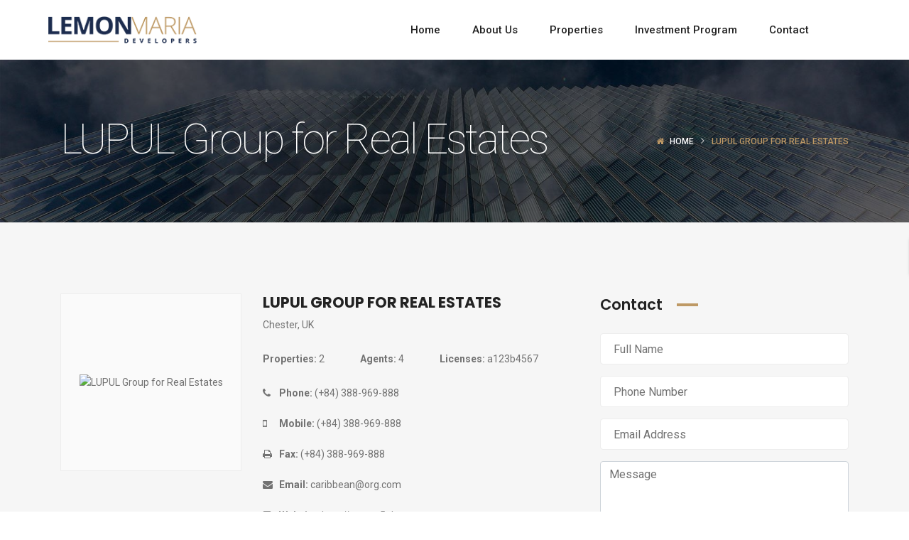

--- FILE ---
content_type: text/html; charset=UTF-8
request_url: https://lemonmaria.com/agency/lupul-group-for-real-estates/
body_size: 24363
content:
<!DOCTYPE html>
<!-- Open Html -->
<html dir="ltr" lang="en-US" prefix="og: https://ogp.me/ns#">
<!-- Open Head -->
<link rel="preconnect" href="https://fonts.gstatic.com">
<link href="https://fonts.googleapis.com/css2?family=Roboto:wght@300;400&display=swap" rel="stylesheet">
<link rel='stylesheet' id='elementor-animations-css'  href='http://www.georgeg50.sg-host.com/wp-content/plugins/elementor/assets/lib/animations/animations.min.css?ver=3.2.4' type='text/css' media='all' />
<link rel='stylesheet' id='elementor-animations-css'  href='http://www.georgeg50.sg-host.com/wp-content/plugins/elementor/assets/css/frontend.min.css?ver=3.2.4' type='text/css' media='all' />
<style>
.animated {
 -webkit-animation-duration:1.25s;
 animation-duration:1.25s
}
</style>
<head>
    
<meta charset="UTF-8"/>
<meta name="viewport" content="width=device-width, initial-scale=1, maximum-scale=1">



<link rel="profile" href="http://gmpg.org/xfn/11" />






<title>LUPUL Group for Real Estates - LemonMaria</title>

		<!-- All in One SEO 4.9.3 - aioseo.com -->
	<meta name="description" content="Pellentesque habitant morbi tristique senetus et netus et malesuada fames ac turpis . tortor quam, feugiat vitae." />
	<meta name="robots" content="max-image-preview:large" />
	<link rel="canonical" href="https://lemonmaria.com/agency/lupul-group-for-real-estates/" />
	<meta name="generator" content="All in One SEO (AIOSEO) 4.9.3" />
		<script type="application/ld+json" class="aioseo-schema">
			{"@context":"https:\/\/schema.org","@graph":[{"@type":"BreadcrumbList","@id":"https:\/\/lemonmaria.com\/agency\/lupul-group-for-real-estates\/#breadcrumblist","itemListElement":[{"@type":"ListItem","@id":"https:\/\/lemonmaria.com#listItem","position":1,"name":"Home","item":"https:\/\/lemonmaria.com","nextItem":{"@type":"ListItem","@id":"https:\/\/lemonmaria.com\/agency\/lupul-group-for-real-estates\/#listItem","name":"LUPUL Group for Real Estates"}},{"@type":"ListItem","@id":"https:\/\/lemonmaria.com\/agency\/lupul-group-for-real-estates\/#listItem","position":2,"name":"LUPUL Group for Real Estates","previousItem":{"@type":"ListItem","@id":"https:\/\/lemonmaria.com#listItem","name":"Home"}}]},{"@type":"CollectionPage","@id":"https:\/\/lemonmaria.com\/agency\/lupul-group-for-real-estates\/#collectionpage","url":"https:\/\/lemonmaria.com\/agency\/lupul-group-for-real-estates\/","name":"LUPUL Group for Real Estates - LemonMaria","description":"Pellentesque habitant morbi tristique senetus et netus et malesuada fames ac turpis . tortor quam, feugiat vitae.","inLanguage":"en-US","isPartOf":{"@id":"https:\/\/lemonmaria.com\/#website"},"breadcrumb":{"@id":"https:\/\/lemonmaria.com\/agency\/lupul-group-for-real-estates\/#breadcrumblist"}},{"@type":"Organization","@id":"https:\/\/lemonmaria.com\/#organization","name":"Lemon Maria","url":"https:\/\/lemonmaria.com\/","telephone":"+35780003060","logo":{"@type":"ImageObject","url":"https:\/\/lemonmaria.com\/wp-content\/uploads\/2023\/05\/final-logo-lemonmaria-01.png","@id":"https:\/\/lemonmaria.com\/agency\/lupul-group-for-real-estates\/#organizationLogo","width":2009,"height":828},"image":{"@id":"https:\/\/lemonmaria.com\/agency\/lupul-group-for-real-estates\/#organizationLogo"},"sameAs":["https:\/\/www.facebook.com\/LemonMariaDevelopers\/?locale=el_GR","https:\/\/www.instagram.com\/lemonmariadevelopers\/?hl=en"]},{"@type":"WebSite","@id":"https:\/\/lemonmaria.com\/#website","url":"https:\/\/lemonmaria.com\/","name":"LemonMaria","inLanguage":"en-US","publisher":{"@id":"https:\/\/lemonmaria.com\/#organization"}}]}
		</script>
		<!-- All in One SEO -->

<link rel='dns-prefetch' href='//maps.googleapis.com' />
<link rel='dns-prefetch' href='//fonts.googleapis.com' />
<link rel="alternate" type="application/rss+xml" title="LemonMaria &raquo; Feed" href="https://lemonmaria.com/feed/" />
<link rel="alternate" type="application/rss+xml" title="LemonMaria &raquo; Comments Feed" href="https://lemonmaria.com/comments/feed/" />
<link rel="alternate" type="application/rss+xml" title="LemonMaria &raquo; LUPUL Group for Real Estates Agency Feed" href="https://lemonmaria.com/agency/lupul-group-for-real-estates/feed/" />
		<!-- This site uses the Google Analytics by MonsterInsights plugin v9.11.1 - Using Analytics tracking - https://www.monsterinsights.com/ -->
							<script src="//www.googletagmanager.com/gtag/js?id=G-DMM6NEGCRF"  data-cfasync="false" data-wpfc-render="false" type="text/javascript" async></script>
			<script data-cfasync="false" data-wpfc-render="false" type="text/javascript">
				var mi_version = '9.11.1';
				var mi_track_user = true;
				var mi_no_track_reason = '';
								var MonsterInsightsDefaultLocations = {"page_location":"https:\/\/lemonmaria.com\/agency\/lupul-group-for-real-estates\/"};
								if ( typeof MonsterInsightsPrivacyGuardFilter === 'function' ) {
					var MonsterInsightsLocations = (typeof MonsterInsightsExcludeQuery === 'object') ? MonsterInsightsPrivacyGuardFilter( MonsterInsightsExcludeQuery ) : MonsterInsightsPrivacyGuardFilter( MonsterInsightsDefaultLocations );
				} else {
					var MonsterInsightsLocations = (typeof MonsterInsightsExcludeQuery === 'object') ? MonsterInsightsExcludeQuery : MonsterInsightsDefaultLocations;
				}

								var disableStrs = [
										'ga-disable-G-DMM6NEGCRF',
									];

				/* Function to detect opted out users */
				function __gtagTrackerIsOptedOut() {
					for (var index = 0; index < disableStrs.length; index++) {
						if (document.cookie.indexOf(disableStrs[index] + '=true') > -1) {
							return true;
						}
					}

					return false;
				}

				/* Disable tracking if the opt-out cookie exists. */
				if (__gtagTrackerIsOptedOut()) {
					for (var index = 0; index < disableStrs.length; index++) {
						window[disableStrs[index]] = true;
					}
				}

				/* Opt-out function */
				function __gtagTrackerOptout() {
					for (var index = 0; index < disableStrs.length; index++) {
						document.cookie = disableStrs[index] + '=true; expires=Thu, 31 Dec 2099 23:59:59 UTC; path=/';
						window[disableStrs[index]] = true;
					}
				}

				if ('undefined' === typeof gaOptout) {
					function gaOptout() {
						__gtagTrackerOptout();
					}
				}
								window.dataLayer = window.dataLayer || [];

				window.MonsterInsightsDualTracker = {
					helpers: {},
					trackers: {},
				};
				if (mi_track_user) {
					function __gtagDataLayer() {
						dataLayer.push(arguments);
					}

					function __gtagTracker(type, name, parameters) {
						if (!parameters) {
							parameters = {};
						}

						if (parameters.send_to) {
							__gtagDataLayer.apply(null, arguments);
							return;
						}

						if (type === 'event') {
														parameters.send_to = monsterinsights_frontend.v4_id;
							var hookName = name;
							if (typeof parameters['event_category'] !== 'undefined') {
								hookName = parameters['event_category'] + ':' + name;
							}

							if (typeof MonsterInsightsDualTracker.trackers[hookName] !== 'undefined') {
								MonsterInsightsDualTracker.trackers[hookName](parameters);
							} else {
								__gtagDataLayer('event', name, parameters);
							}
							
						} else {
							__gtagDataLayer.apply(null, arguments);
						}
					}

					__gtagTracker('js', new Date());
					__gtagTracker('set', {
						'developer_id.dZGIzZG': true,
											});
					if ( MonsterInsightsLocations.page_location ) {
						__gtagTracker('set', MonsterInsightsLocations);
					}
										__gtagTracker('config', 'G-DMM6NEGCRF', {"forceSSL":"true","link_attribution":"true"} );
										window.gtag = __gtagTracker;										(function () {
						/* https://developers.google.com/analytics/devguides/collection/analyticsjs/ */
						/* ga and __gaTracker compatibility shim. */
						var noopfn = function () {
							return null;
						};
						var newtracker = function () {
							return new Tracker();
						};
						var Tracker = function () {
							return null;
						};
						var p = Tracker.prototype;
						p.get = noopfn;
						p.set = noopfn;
						p.send = function () {
							var args = Array.prototype.slice.call(arguments);
							args.unshift('send');
							__gaTracker.apply(null, args);
						};
						var __gaTracker = function () {
							var len = arguments.length;
							if (len === 0) {
								return;
							}
							var f = arguments[len - 1];
							if (typeof f !== 'object' || f === null || typeof f.hitCallback !== 'function') {
								if ('send' === arguments[0]) {
									var hitConverted, hitObject = false, action;
									if ('event' === arguments[1]) {
										if ('undefined' !== typeof arguments[3]) {
											hitObject = {
												'eventAction': arguments[3],
												'eventCategory': arguments[2],
												'eventLabel': arguments[4],
												'value': arguments[5] ? arguments[5] : 1,
											}
										}
									}
									if ('pageview' === arguments[1]) {
										if ('undefined' !== typeof arguments[2]) {
											hitObject = {
												'eventAction': 'page_view',
												'page_path': arguments[2],
											}
										}
									}
									if (typeof arguments[2] === 'object') {
										hitObject = arguments[2];
									}
									if (typeof arguments[5] === 'object') {
										Object.assign(hitObject, arguments[5]);
									}
									if ('undefined' !== typeof arguments[1].hitType) {
										hitObject = arguments[1];
										if ('pageview' === hitObject.hitType) {
											hitObject.eventAction = 'page_view';
										}
									}
									if (hitObject) {
										action = 'timing' === arguments[1].hitType ? 'timing_complete' : hitObject.eventAction;
										hitConverted = mapArgs(hitObject);
										__gtagTracker('event', action, hitConverted);
									}
								}
								return;
							}

							function mapArgs(args) {
								var arg, hit = {};
								var gaMap = {
									'eventCategory': 'event_category',
									'eventAction': 'event_action',
									'eventLabel': 'event_label',
									'eventValue': 'event_value',
									'nonInteraction': 'non_interaction',
									'timingCategory': 'event_category',
									'timingVar': 'name',
									'timingValue': 'value',
									'timingLabel': 'event_label',
									'page': 'page_path',
									'location': 'page_location',
									'title': 'page_title',
									'referrer' : 'page_referrer',
								};
								for (arg in args) {
																		if (!(!args.hasOwnProperty(arg) || !gaMap.hasOwnProperty(arg))) {
										hit[gaMap[arg]] = args[arg];
									} else {
										hit[arg] = args[arg];
									}
								}
								return hit;
							}

							try {
								f.hitCallback();
							} catch (ex) {
							}
						};
						__gaTracker.create = newtracker;
						__gaTracker.getByName = newtracker;
						__gaTracker.getAll = function () {
							return [];
						};
						__gaTracker.remove = noopfn;
						__gaTracker.loaded = true;
						window['__gaTracker'] = __gaTracker;
					})();
									} else {
										console.log("");
					(function () {
						function __gtagTracker() {
							return null;
						}

						window['__gtagTracker'] = __gtagTracker;
						window['gtag'] = __gtagTracker;
					})();
									}
			</script>
							<!-- / Google Analytics by MonsterInsights -->
		<style id='wp-img-auto-sizes-contain-inline-css' type='text/css'>
img:is([sizes=auto i],[sizes^="auto," i]){contain-intrinsic-size:3000px 1500px}
/*# sourceURL=wp-img-auto-sizes-contain-inline-css */
</style>
<link rel='stylesheet' id='ere_map-css' href='https://lemonmaria.com/wp-content/plugins/essential-real-estate/public/assets/map/css/google-map.min.css?ver=5.2.2' type='text/css' media='all' />
<style id='wp-emoji-styles-inline-css' type='text/css'>

	img.wp-smiley, img.emoji {
		display: inline !important;
		border: none !important;
		box-shadow: none !important;
		height: 1em !important;
		width: 1em !important;
		margin: 0 0.07em !important;
		vertical-align: -0.1em !important;
		background: none !important;
		padding: 0 !important;
	}
/*# sourceURL=wp-emoji-styles-inline-css */
</style>
<link rel='stylesheet' id='wp-block-library-css' href='https://lemonmaria.com/wp-includes/css/dist/block-library/style.min.css?ver=6.9' type='text/css' media='all' />
<style id='wp-block-library-theme-inline-css' type='text/css'>
.wp-block-audio :where(figcaption){color:#555;font-size:13px;text-align:center}.is-dark-theme .wp-block-audio :where(figcaption){color:#ffffffa6}.wp-block-audio{margin:0 0 1em}.wp-block-code{border:1px solid #ccc;border-radius:4px;font-family:Menlo,Consolas,monaco,monospace;padding:.8em 1em}.wp-block-embed :where(figcaption){color:#555;font-size:13px;text-align:center}.is-dark-theme .wp-block-embed :where(figcaption){color:#ffffffa6}.wp-block-embed{margin:0 0 1em}.blocks-gallery-caption{color:#555;font-size:13px;text-align:center}.is-dark-theme .blocks-gallery-caption{color:#ffffffa6}:root :where(.wp-block-image figcaption){color:#555;font-size:13px;text-align:center}.is-dark-theme :root :where(.wp-block-image figcaption){color:#ffffffa6}.wp-block-image{margin:0 0 1em}.wp-block-pullquote{border-bottom:4px solid;border-top:4px solid;color:currentColor;margin-bottom:1.75em}.wp-block-pullquote :where(cite),.wp-block-pullquote :where(footer),.wp-block-pullquote__citation{color:currentColor;font-size:.8125em;font-style:normal;text-transform:uppercase}.wp-block-quote{border-left:.25em solid;margin:0 0 1.75em;padding-left:1em}.wp-block-quote cite,.wp-block-quote footer{color:currentColor;font-size:.8125em;font-style:normal;position:relative}.wp-block-quote:where(.has-text-align-right){border-left:none;border-right:.25em solid;padding-left:0;padding-right:1em}.wp-block-quote:where(.has-text-align-center){border:none;padding-left:0}.wp-block-quote.is-large,.wp-block-quote.is-style-large,.wp-block-quote:where(.is-style-plain){border:none}.wp-block-search .wp-block-search__label{font-weight:700}.wp-block-search__button{border:1px solid #ccc;padding:.375em .625em}:where(.wp-block-group.has-background){padding:1.25em 2.375em}.wp-block-separator.has-css-opacity{opacity:.4}.wp-block-separator{border:none;border-bottom:2px solid;margin-left:auto;margin-right:auto}.wp-block-separator.has-alpha-channel-opacity{opacity:1}.wp-block-separator:not(.is-style-wide):not(.is-style-dots){width:100px}.wp-block-separator.has-background:not(.is-style-dots){border-bottom:none;height:1px}.wp-block-separator.has-background:not(.is-style-wide):not(.is-style-dots){height:2px}.wp-block-table{margin:0 0 1em}.wp-block-table td,.wp-block-table th{word-break:normal}.wp-block-table :where(figcaption){color:#555;font-size:13px;text-align:center}.is-dark-theme .wp-block-table :where(figcaption){color:#ffffffa6}.wp-block-video :where(figcaption){color:#555;font-size:13px;text-align:center}.is-dark-theme .wp-block-video :where(figcaption){color:#ffffffa6}.wp-block-video{margin:0 0 1em}:root :where(.wp-block-template-part.has-background){margin-bottom:0;margin-top:0;padding:1.25em 2.375em}
/*# sourceURL=/wp-includes/css/dist/block-library/theme.min.css */
</style>
<style id='classic-theme-styles-inline-css' type='text/css'>
/*! This file is auto-generated */
.wp-block-button__link{color:#fff;background-color:#32373c;border-radius:9999px;box-shadow:none;text-decoration:none;padding:calc(.667em + 2px) calc(1.333em + 2px);font-size:1.125em}.wp-block-file__button{background:#32373c;color:#fff;text-decoration:none}
/*# sourceURL=/wp-includes/css/classic-themes.min.css */
</style>
<link rel='stylesheet' id='aioseo/css/src/vue/standalone/blocks/table-of-contents/global.scss-css' href='https://lemonmaria.com/wp-content/plugins/all-in-one-seo-pack/dist/Lite/assets/css/table-of-contents/global.e90f6d47.css?ver=4.9.3' type='text/css' media='all' />
<style id='global-styles-inline-css' type='text/css'>
:root{--wp--preset--aspect-ratio--square: 1;--wp--preset--aspect-ratio--4-3: 4/3;--wp--preset--aspect-ratio--3-4: 3/4;--wp--preset--aspect-ratio--3-2: 3/2;--wp--preset--aspect-ratio--2-3: 2/3;--wp--preset--aspect-ratio--16-9: 16/9;--wp--preset--aspect-ratio--9-16: 9/16;--wp--preset--color--black: #000000;--wp--preset--color--cyan-bluish-gray: #abb8c3;--wp--preset--color--white: #ffffff;--wp--preset--color--pale-pink: #f78da7;--wp--preset--color--vivid-red: #cf2e2e;--wp--preset--color--luminous-vivid-orange: #ff6900;--wp--preset--color--luminous-vivid-amber: #fcb900;--wp--preset--color--light-green-cyan: #7bdcb5;--wp--preset--color--vivid-green-cyan: #00d084;--wp--preset--color--pale-cyan-blue: #8ed1fc;--wp--preset--color--vivid-cyan-blue: #0693e3;--wp--preset--color--vivid-purple: #9b51e0;--wp--preset--gradient--vivid-cyan-blue-to-vivid-purple: linear-gradient(135deg,rgb(6,147,227) 0%,rgb(155,81,224) 100%);--wp--preset--gradient--light-green-cyan-to-vivid-green-cyan: linear-gradient(135deg,rgb(122,220,180) 0%,rgb(0,208,130) 100%);--wp--preset--gradient--luminous-vivid-amber-to-luminous-vivid-orange: linear-gradient(135deg,rgb(252,185,0) 0%,rgb(255,105,0) 100%);--wp--preset--gradient--luminous-vivid-orange-to-vivid-red: linear-gradient(135deg,rgb(255,105,0) 0%,rgb(207,46,46) 100%);--wp--preset--gradient--very-light-gray-to-cyan-bluish-gray: linear-gradient(135deg,rgb(238,238,238) 0%,rgb(169,184,195) 100%);--wp--preset--gradient--cool-to-warm-spectrum: linear-gradient(135deg,rgb(74,234,220) 0%,rgb(151,120,209) 20%,rgb(207,42,186) 40%,rgb(238,44,130) 60%,rgb(251,105,98) 80%,rgb(254,248,76) 100%);--wp--preset--gradient--blush-light-purple: linear-gradient(135deg,rgb(255,206,236) 0%,rgb(152,150,240) 100%);--wp--preset--gradient--blush-bordeaux: linear-gradient(135deg,rgb(254,205,165) 0%,rgb(254,45,45) 50%,rgb(107,0,62) 100%);--wp--preset--gradient--luminous-dusk: linear-gradient(135deg,rgb(255,203,112) 0%,rgb(199,81,192) 50%,rgb(65,88,208) 100%);--wp--preset--gradient--pale-ocean: linear-gradient(135deg,rgb(255,245,203) 0%,rgb(182,227,212) 50%,rgb(51,167,181) 100%);--wp--preset--gradient--electric-grass: linear-gradient(135deg,rgb(202,248,128) 0%,rgb(113,206,126) 100%);--wp--preset--gradient--midnight: linear-gradient(135deg,rgb(2,3,129) 0%,rgb(40,116,252) 100%);--wp--preset--font-size--small: 13px;--wp--preset--font-size--medium: 20px;--wp--preset--font-size--large: 36px;--wp--preset--font-size--x-large: 42px;--wp--preset--spacing--20: 0.44rem;--wp--preset--spacing--30: 0.67rem;--wp--preset--spacing--40: 1rem;--wp--preset--spacing--50: 1.5rem;--wp--preset--spacing--60: 2.25rem;--wp--preset--spacing--70: 3.38rem;--wp--preset--spacing--80: 5.06rem;--wp--preset--shadow--natural: 6px 6px 9px rgba(0, 0, 0, 0.2);--wp--preset--shadow--deep: 12px 12px 50px rgba(0, 0, 0, 0.4);--wp--preset--shadow--sharp: 6px 6px 0px rgba(0, 0, 0, 0.2);--wp--preset--shadow--outlined: 6px 6px 0px -3px rgb(255, 255, 255), 6px 6px rgb(0, 0, 0);--wp--preset--shadow--crisp: 6px 6px 0px rgb(0, 0, 0);}:where(.is-layout-flex){gap: 0.5em;}:where(.is-layout-grid){gap: 0.5em;}body .is-layout-flex{display: flex;}.is-layout-flex{flex-wrap: wrap;align-items: center;}.is-layout-flex > :is(*, div){margin: 0;}body .is-layout-grid{display: grid;}.is-layout-grid > :is(*, div){margin: 0;}:where(.wp-block-columns.is-layout-flex){gap: 2em;}:where(.wp-block-columns.is-layout-grid){gap: 2em;}:where(.wp-block-post-template.is-layout-flex){gap: 1.25em;}:where(.wp-block-post-template.is-layout-grid){gap: 1.25em;}.has-black-color{color: var(--wp--preset--color--black) !important;}.has-cyan-bluish-gray-color{color: var(--wp--preset--color--cyan-bluish-gray) !important;}.has-white-color{color: var(--wp--preset--color--white) !important;}.has-pale-pink-color{color: var(--wp--preset--color--pale-pink) !important;}.has-vivid-red-color{color: var(--wp--preset--color--vivid-red) !important;}.has-luminous-vivid-orange-color{color: var(--wp--preset--color--luminous-vivid-orange) !important;}.has-luminous-vivid-amber-color{color: var(--wp--preset--color--luminous-vivid-amber) !important;}.has-light-green-cyan-color{color: var(--wp--preset--color--light-green-cyan) !important;}.has-vivid-green-cyan-color{color: var(--wp--preset--color--vivid-green-cyan) !important;}.has-pale-cyan-blue-color{color: var(--wp--preset--color--pale-cyan-blue) !important;}.has-vivid-cyan-blue-color{color: var(--wp--preset--color--vivid-cyan-blue) !important;}.has-vivid-purple-color{color: var(--wp--preset--color--vivid-purple) !important;}.has-black-background-color{background-color: var(--wp--preset--color--black) !important;}.has-cyan-bluish-gray-background-color{background-color: var(--wp--preset--color--cyan-bluish-gray) !important;}.has-white-background-color{background-color: var(--wp--preset--color--white) !important;}.has-pale-pink-background-color{background-color: var(--wp--preset--color--pale-pink) !important;}.has-vivid-red-background-color{background-color: var(--wp--preset--color--vivid-red) !important;}.has-luminous-vivid-orange-background-color{background-color: var(--wp--preset--color--luminous-vivid-orange) !important;}.has-luminous-vivid-amber-background-color{background-color: var(--wp--preset--color--luminous-vivid-amber) !important;}.has-light-green-cyan-background-color{background-color: var(--wp--preset--color--light-green-cyan) !important;}.has-vivid-green-cyan-background-color{background-color: var(--wp--preset--color--vivid-green-cyan) !important;}.has-pale-cyan-blue-background-color{background-color: var(--wp--preset--color--pale-cyan-blue) !important;}.has-vivid-cyan-blue-background-color{background-color: var(--wp--preset--color--vivid-cyan-blue) !important;}.has-vivid-purple-background-color{background-color: var(--wp--preset--color--vivid-purple) !important;}.has-black-border-color{border-color: var(--wp--preset--color--black) !important;}.has-cyan-bluish-gray-border-color{border-color: var(--wp--preset--color--cyan-bluish-gray) !important;}.has-white-border-color{border-color: var(--wp--preset--color--white) !important;}.has-pale-pink-border-color{border-color: var(--wp--preset--color--pale-pink) !important;}.has-vivid-red-border-color{border-color: var(--wp--preset--color--vivid-red) !important;}.has-luminous-vivid-orange-border-color{border-color: var(--wp--preset--color--luminous-vivid-orange) !important;}.has-luminous-vivid-amber-border-color{border-color: var(--wp--preset--color--luminous-vivid-amber) !important;}.has-light-green-cyan-border-color{border-color: var(--wp--preset--color--light-green-cyan) !important;}.has-vivid-green-cyan-border-color{border-color: var(--wp--preset--color--vivid-green-cyan) !important;}.has-pale-cyan-blue-border-color{border-color: var(--wp--preset--color--pale-cyan-blue) !important;}.has-vivid-cyan-blue-border-color{border-color: var(--wp--preset--color--vivid-cyan-blue) !important;}.has-vivid-purple-border-color{border-color: var(--wp--preset--color--vivid-purple) !important;}.has-vivid-cyan-blue-to-vivid-purple-gradient-background{background: var(--wp--preset--gradient--vivid-cyan-blue-to-vivid-purple) !important;}.has-light-green-cyan-to-vivid-green-cyan-gradient-background{background: var(--wp--preset--gradient--light-green-cyan-to-vivid-green-cyan) !important;}.has-luminous-vivid-amber-to-luminous-vivid-orange-gradient-background{background: var(--wp--preset--gradient--luminous-vivid-amber-to-luminous-vivid-orange) !important;}.has-luminous-vivid-orange-to-vivid-red-gradient-background{background: var(--wp--preset--gradient--luminous-vivid-orange-to-vivid-red) !important;}.has-very-light-gray-to-cyan-bluish-gray-gradient-background{background: var(--wp--preset--gradient--very-light-gray-to-cyan-bluish-gray) !important;}.has-cool-to-warm-spectrum-gradient-background{background: var(--wp--preset--gradient--cool-to-warm-spectrum) !important;}.has-blush-light-purple-gradient-background{background: var(--wp--preset--gradient--blush-light-purple) !important;}.has-blush-bordeaux-gradient-background{background: var(--wp--preset--gradient--blush-bordeaux) !important;}.has-luminous-dusk-gradient-background{background: var(--wp--preset--gradient--luminous-dusk) !important;}.has-pale-ocean-gradient-background{background: var(--wp--preset--gradient--pale-ocean) !important;}.has-electric-grass-gradient-background{background: var(--wp--preset--gradient--electric-grass) !important;}.has-midnight-gradient-background{background: var(--wp--preset--gradient--midnight) !important;}.has-small-font-size{font-size: var(--wp--preset--font-size--small) !important;}.has-medium-font-size{font-size: var(--wp--preset--font-size--medium) !important;}.has-large-font-size{font-size: var(--wp--preset--font-size--large) !important;}.has-x-large-font-size{font-size: var(--wp--preset--font-size--x-large) !important;}
:where(.wp-block-post-template.is-layout-flex){gap: 1.25em;}:where(.wp-block-post-template.is-layout-grid){gap: 1.25em;}
:where(.wp-block-term-template.is-layout-flex){gap: 1.25em;}:where(.wp-block-term-template.is-layout-grid){gap: 1.25em;}
:where(.wp-block-columns.is-layout-flex){gap: 2em;}:where(.wp-block-columns.is-layout-grid){gap: 2em;}
:root :where(.wp-block-pullquote){font-size: 1.5em;line-height: 1.6;}
/*# sourceURL=global-styles-inline-css */
</style>
<link rel='stylesheet' id='foobox-free-min-css' href='https://lemonmaria.com/wp-content/plugins/foobox-image-lightbox/free/css/foobox.free.min.css?ver=2.7.35' type='text/css' media='all' />
<link rel='stylesheet' id='xmenu-menu-amination-css' href='https://lemonmaria.com/wp-content/plugins/benaa-framework/core/xmenu/assets/css/amination.css?ver=6.9' type='text/css' media='all' />
<link rel='stylesheet' id='contact-form-7-css' href='https://lemonmaria.com/wp-content/plugins/contact-form-7/includes/css/styles.css?ver=6.1.4' type='text/css' media='all' />
<link rel='stylesheet' id='wsl-widget-css' href='https://lemonmaria.com/wp-content/plugins/wordpress-social-login/assets/css/style.css?ver=6.9' type='text/css' media='all' />
<link rel='stylesheet' id='font-awesome-css' href='https://lemonmaria.com/wp-content/plugins/essential-real-estate/lib/smart-framework/assets/vendors/font-awesome/css/font-awesome.min.css?ver=4.7.0' type='text/css' media='all' />
<link rel='stylesheet' id='jquery-ui-css' href='https://lemonmaria.com/wp-content/plugins/essential-real-estate/public/assets/packages/jquery-ui/jquery-ui.min.css?ver=1.11.4' type='text/css' media='all' />
<link rel='stylesheet' id='owl.carousel-css' href='https://lemonmaria.com/wp-content/plugins/essential-real-estate/public/assets/packages/owl-carousel/assets/owl.carousel.min.css?ver=2.3.4' type='text/css' media='all' />
<link rel='stylesheet' id='light-gallery-css' href='https://lemonmaria.com/wp-content/plugins/essential-real-estate/public/assets/packages/light-gallery/css/lightgallery.min.css?ver=1.2.18' type='text/css' media='all' />
<link rel='stylesheet' id='star-rating-css' href='https://lemonmaria.com/wp-content/plugins/essential-real-estate/public/assets/packages/star-rating/css/star-rating.min.css?ver=4.1.3' type='text/css' media='all' />
<link rel='stylesheet' id='select2_css-css' href='https://lemonmaria.com/wp-content/plugins/essential-real-estate/public/assets/packages/select2/css/select2.min.css?ver=4.0.6-rc.1' type='text/css' media='all' />
<link rel='stylesheet' id='ere_main-css' href='https://lemonmaria.com/wp-content/plugins/essential-real-estate/public/assets/scss/main/main.min.css?ver=5.2.2' type='text/css' media='all' />
<link rel='stylesheet' id='bootstrap-css' href='https://lemonmaria.com/wp-content/plugins/essential-real-estate/public/assets/vendors/bootstrap/css/bootstrap.min.css?ver=4.6.2' type='text/css' media='all' />
<link rel='stylesheet' id='js_composer_front-css' href='https://lemonmaria.com/wp-content/plugins/js_composer/assets/css/js_composer.min.css?ver=7.9' type='text/css' media='all' />
<link rel='stylesheet' id='fontawesome_animation-css' href='https://lemonmaria.com/wp-content/themes/benaa/assets/plugins/fonts-awesome/css/font-awesome-animation.min.css?ver=6.9' type='text/css' media='all' />
<link rel='stylesheet' id='icomoon-css' href='https://lemonmaria.com/wp-content/themes/benaa/assets/plugins/icomoon/css/icomoon.css?ver=6.9' type='text/css' media='all' />
<link rel='stylesheet' id='owl-carousel-css' href='https://lemonmaria.com/wp-content/themes/benaa/assets/plugins/owl-carousel/assets/owl.carousel.min.css?ver=2.1.0' type='text/css' media='all' />
<link rel='stylesheet' id='ligh-gallery-css' href='https://lemonmaria.com/wp-content/themes/benaa/assets/plugins/light-gallery/css/lightgallery.min.css?ver=6.9' type='text/css' media='all' />
<link rel='stylesheet' id='perffect-scrollbar-css' href='https://lemonmaria.com/wp-content/themes/benaa/assets/plugins/perfect-scrollbar/css/perfect-scrollbar.min.css?ver=6.9' type='text/css' media='all' />
<link rel='stylesheet' id='g5plus-framework-style-css' href='https://lemonmaria.com/wp-content/themes/benaa/style.css?ver=6.9' type='text/css' media='all' />
<link rel='stylesheet' id='g5plus_framework_frontend-css' href='https://lemonmaria.com/wp-content/plugins/benaa-framework/assets/css/frontend.css?ver=6.9' type='text/css' media='all' />
<link rel='stylesheet' id='gsf_google-fonts-css' href='https://fonts.googleapis.com/css?family=Poppins%3A300%2C400%2C500%2C600%2C700%7CRoboto%3A100%2C100i%2C300%2C300i%2C400%2C400i%2C500%2C500i%2C700%2C700i%2C900%2C900i&#038;subset=devanagari%2Clatin%2Clatin-ext%2Cgreek%2Ccyrillic%2Ccyrillic-ext%2Cgreek-ext%2Cvietnamese&#038;ver=6.9' type='text/css' media='all' />
<!--n2css--><!--n2js--><script type="text/javascript" src="https://lemonmaria.com/wp-includes/js/jquery/jquery.min.js?ver=3.7.1" id="jquery-core-js"></script>
<script type="text/javascript" src="https://lemonmaria.com/wp-includes/js/jquery/jquery-migrate.min.js?ver=3.4.1" id="jquery-migrate-js"></script>
<script type="text/javascript" src="https://lemonmaria.com/wp-content/plugins/google-analytics-for-wordpress/assets/js/frontend-gtag.min.js?ver=9.11.1" id="monsterinsights-frontend-script-js" async="async" data-wp-strategy="async"></script>
<script data-cfasync="false" data-wpfc-render="false" type="text/javascript" id='monsterinsights-frontend-script-js-extra'>/* <![CDATA[ */
var monsterinsights_frontend = {"js_events_tracking":"true","download_extensions":"doc,pdf,ppt,zip,xls,docx,pptx,xlsx","inbound_paths":"[{\"path\":\"\\\/go\\\/\",\"label\":\"affiliate\"},{\"path\":\"\\\/recommend\\\/\",\"label\":\"affiliate\"}]","home_url":"https:\/\/lemonmaria.com","hash_tracking":"false","v4_id":"G-DMM6NEGCRF"};/* ]]> */
</script>
<script type="text/javascript" id="foobox-free-min-js-before">
/* <![CDATA[ */
/* Run FooBox FREE (v2.7.35) */
var FOOBOX = window.FOOBOX = {
	ready: true,
	disableOthers: false,
	o: {wordpress: { enabled: true }, countMessage:'image %index of %total', captions: { dataTitle: ["captionTitle","title","elementorLightboxTitle"], dataDesc: ["captionDesc","description","elementorLightboxDescription"] }, rel: '', excludes:'.fbx-link,.nofoobox,.nolightbox,a[href*="pinterest.com/pin/create/button/"]', affiliate : { enabled: false }},
	selectors: [
		".foogallery-container.foogallery-lightbox-foobox", ".foogallery-container.foogallery-lightbox-foobox-free", ".gallery", ".wp-block-gallery", ".wp-caption", ".wp-block-image", "a:has(img[class*=wp-image-])", ".post a:has(img[class*=wp-image-])", ".foobox"
	],
	pre: function( $ ){
		// Custom JavaScript (Pre)
		
	},
	post: function( $ ){
		// Custom JavaScript (Post)
		
		// Custom Captions Code
		
	},
	custom: function( $ ){
		// Custom Extra JS
		
	}
};
//# sourceURL=foobox-free-min-js-before
/* ]]> */
</script>
<script type="text/javascript" src="https://lemonmaria.com/wp-content/plugins/foobox-image-lightbox/free/js/foobox.free.min.js?ver=2.7.35" id="foobox-free-min-js"></script>
<script></script><link rel="https://api.w.org/" href="https://lemonmaria.com/wp-json/" /><link rel="EditURI" type="application/rsd+xml" title="RSD" href="https://lemonmaria.com/xmlrpc.php?rsd" />
<meta name="generator" content="WordPress 6.9" />
<style id='xmenu_custom_style'></style><meta name="generator" content="Elementor 3.34.1; features: additional_custom_breakpoints; settings: css_print_method-external, google_font-enabled, font_display-auto">
			<style>
				.e-con.e-parent:nth-of-type(n+4):not(.e-lazyloaded):not(.e-no-lazyload),
				.e-con.e-parent:nth-of-type(n+4):not(.e-lazyloaded):not(.e-no-lazyload) * {
					background-image: none !important;
				}
				@media screen and (max-height: 1024px) {
					.e-con.e-parent:nth-of-type(n+3):not(.e-lazyloaded):not(.e-no-lazyload),
					.e-con.e-parent:nth-of-type(n+3):not(.e-lazyloaded):not(.e-no-lazyload) * {
						background-image: none !important;
					}
				}
				@media screen and (max-height: 640px) {
					.e-con.e-parent:nth-of-type(n+2):not(.e-lazyloaded):not(.e-no-lazyload),
					.e-con.e-parent:nth-of-type(n+2):not(.e-lazyloaded):not(.e-no-lazyload) * {
						background-image: none !important;
					}
				}
			</style>
			<meta name="generator" content="Powered by WPBakery Page Builder - drag and drop page builder for WordPress."/>
<link rel="icon" href="https://lemonmaria.com/wp-content/uploads/2022/05/cropped-lm-32x32.png" sizes="32x32" />
<link rel="icon" href="https://lemonmaria.com/wp-content/uploads/2022/05/cropped-lm-192x192.png" sizes="192x192" />
<link rel="apple-touch-icon" href="https://lemonmaria.com/wp-content/uploads/2022/05/cropped-lm-180x180.png" />
<meta name="msapplication-TileImage" content="https://lemonmaria.com/wp-content/uploads/2022/05/cropped-lm-270x270.png" />
<style type="text/css" id="gsf-custom-css"></style>

<style>
    .table-responsive table{
        border-collapse: collapse;
        border-spacing: 0;
        table-layout: auto;
        padding: 0;
        width: 100%;
        max-width: 100%;
        margin: 0 auto 20px auto;
    }

    .table-responsive {
        overflow-x: auto;
        min-height: 0.01%;
        margin-bottom: 20px;
    }

    .table-responsive::-webkit-scrollbar {
        width: 10px;
        height: 10px;
    }
    .table-responsive::-webkit-scrollbar-thumb {
        background: #dddddd;
        border-radius: 2px;
    }
    .table-responsive::-webkit-scrollbar-track-piece {
        background: #fff;
    }

    @media (max-width: 992px) {
        .table-responsive table{
            width: auto!important;
            margin:0 auto 15px auto!important;
        }
    }

    @media screen and (max-width: 767px) {
        .table-responsive {
            width: 100%;
            margin-bottom: 15px;
            overflow-y: hidden;
            -ms-overflow-style: -ms-autohiding-scrollbar;
        }
        .table-responsive::-webkit-scrollbar {
            width: 5px;
            height: 5px;
        }

    }


    @media screen and (min-width: 1200px) {
        .table-responsive .table {
            max-width: 100%!important;
        }
    }
    .wprt-container .table > thead > tr > th,
    .wprt-container .table > tbody > tr > th,
    .wprt-container .table > tfoot > tr > th,
    .wprt-container .table > thead > tr > td,
    .wprt-container .table > tbody > tr > td,
    .wprt-container .table > tfoot > tr > td,
    .wprt-container .table > tr > td{
        border: 1px solid #dddddd!important;
    }

    .wprt-container .table > thead > tr > th,
    .wprt-container .table > tbody > tr > th,
    .wprt-container .table > tfoot > tr > th,
    .wprt-container .table > thead > tr > td,
    .wprt-container .table > tbody > tr > td,
    .wprt-container .table > tfoot > tr > td,
    .wprt-container .table > tr > td{
        padding-top: 8px!important;
        padding-right: 8px!important;
        padding-bottom: 8px!important;
        padding-left: 8px!important;
        vertical-align: middle;
        text-align: center;
    }

    .wprt-container .table-responsive .table tr:nth-child(odd) {
        background-color: #fff!important;
    }

    .wprt-container .table-responsive .table tr:nth-child(even){
        background-color: #f9f9f9!important;
    }

    .wprt-container .table-responsive .table thead+tbody tr:nth-child(even) {
        background-color: #fff!important;
    }

    .wprt-container .table-responsive .table thead+tbody tr:nth-child(odd){
        background-color: #f9f9f9!important;
    }
    
    
    .table-responsive table p {
        margin: 0!important;
        padding: 0!important;
    }

    .table-responsive table tbody tr td, .table-responsive table tbody tr th{
        background-color: inherit!important;
    }

</style>

    <style type="text/css" data-type="vc_shortcodes-custom-css">.vc_custom_1516762767064{padding-top: 60px !important;background-image: url(https://lemonmaria.com/wp-content/uploads/2018/01/background-footer-1.jpg?id=2482) !important;background-position: center !important;background-repeat: no-repeat !important;background-size: cover !important;}.vc_custom_1515120268956{margin-bottom: 40px !important;}.vc_custom_1515120299780{margin-bottom: 40px !important;}.vc_custom_1514903488437{margin-bottom: 25px !important;}.vc_custom_1521191698430{margin-bottom: 17px !important;}.vc_custom_1521191706459{margin-bottom: 17px !important;}.vc_custom_1521191712336{margin-bottom: 17px !important;}.vc_custom_1515120367947{margin-top: 15px !important;margin-bottom: 27px !important;}.vc_custom_1515120372123{margin-top: 20px !important;}.vc_custom_1515120375453{margin-top: 20px !important;}.vc_custom_1515120019814{margin-top: 40px !important;}.vc_custom_1521191034599{padding-top: 14px !important;padding-bottom: 49px !important;background-color: rgba(0,0,0,0.01) !important;*background-color: rgb(0,0,0) !important;}.vc_custom_1516762284668{margin-top: 20px !important;}.vc_custom_1516762720590{margin-top: 20px !important;}</style><noscript><style> .wpb_animate_when_almost_visible { opacity: 1; }</style></noscript>	<style>
		.benaa-class.single-property .single-property-area ul.ere-property-list li:nth-child(odd) {
    background-color: #f6f6f6;
    display: none !important;
}
.submit-property {
    display: none !important;
}

		body{
			font-family: 'Roboto', sans-serif !important;
			font-weight:400;
			font-size:14px !important;
		}
		.btn.btn-outline, button.btn-outline, input[type="submit"].btn-outline {
    color:#fff !important;
    background-color: #be9965 !important;
}
		.single-blog-inner .entry-content p {
    margin-bottom: 48px !important;
}
.vc_separator.wpb_content_element.vc_separator_align_center.vc_sep_width_100.vc_sep_pos_align_center.vc_separator_no_text {
    display: none;
}
		.bottom-bar-wrapper .tagcloud a, .bottom-bar-wrapper .widget_text, .bottom-bar-wrapper .widget_calendar .calendar_wrap caption {
    color: #bababa;
/*     width: 678px !important; */
}
		.mailchimp-button .g5plus-mailchimp {
  text-align: right;
	display:none !important;
}
		.entry-meta-comment {
    display: none !important;
}
		.wpb_column.vc_column_container.vc_col-sm-12 {
    margin-top: 0px !important;	
  

}.post-type-archive .ere-property img {
    width: 100%;
    height: 400px !important;
}
		.inline-block {
  display: none !important;
}
		.benaa-class .ere-archive-property-wrap .ere-property-advanced-search {
    -webkit-box-shadow: -8px -8px 0 0 rgb(0 0 0 / 8%);
    -moz-box-shadow: -8px -8px 0 0 rgba(0, 0, 0, 0.08);
    box-shadow: -8px 8px 0 0 rgb(0 0 0 / 8%);
    margin-bottom: 60px;
    background-color: #fff;
    display: none !important;
}
		.widget_meta ul, .widget_archive ul, .widget_categories ul, .widget_nav_menu ul, .widget_pages ul, .widget_product_categories ul, .widget_recent_entries ul {
    list-style: none;
    padding: 0px;
    margin: 0;
    margin-left: -7px !important;
   
}
		.benaa-class .ere-archive-property-wrap .ere-heading-style2 h2 {
    font-size: 24px;
    font-weight: 600;
    text-transform: uppercase;
    color: #fff;
    position: absolute;
    left: 30px;
    top: 24px;
    display: none !important;
}
/* 		.property-info {
    display: none !important;
} */
.property-status.property-filter {
    display: none !important;
}
  .archive-property-action-item.sort-view-property {
    display: none !important;
} 
		.property-type {
    display: none !important;
}
		.lemon_logo {
    margin-top: -14px !important;
    margin-bottom: 20px !important;
			display:none !important;
}
		.benaa-class .ere-property .property-label {
    left: 15px;
    top: 35px;
    display: none;
}
	.archive-property-action-item.sort-view-property {
    display: none !important;
}
		.property-status {
    display: none !important;
}
		
		.property-id, .property-location{display:none !important;}
		.property-item-content .property-location {display:block !important}
		.benaa-class.single-property .property-info-action .property-info {
    display: table-cell;
    vertical-align: bottom;
    display: block !important;
}
/* .benaa-class .ere-property .property-active-hover .property-action .block-center-inner, .benaa-class .ere-property .property-inner:hover .property-action .block-center-inner {
    opacity: 1;
    display: none !important;
}		 */
.benaa-class .ere-property .property-status-price .property-price {
    background-color: #222222;
    color: #fff;
    text-align: right;
    display: none;
}
.benaa-class .property-item-content-inner {
    position: absolute;
    z-index: 2;
    bottom: 15px;
    left: 30px;
    right: 30px;
    color: #fff;
    display: flex;
    justify-content: space-between;
    align-items: center;
    display: none !important;
}
		.benaa-class.single-property .property-price-action {
    /*display: none !important;*/
    vertical-align: bottom;
}
		
		.benaa-class.single-property .property-price-action .property-price{display:none !important;}
		#property-print{display:none !important;}
		
		.benaa-class.single-property .property-price-action{float: right; margin-top: -67px !important;}
		.list-social-icon{width:70px !important;}
	
		.primary-sidebar.sidebar.col-md-3.sidebar-mobile-canvas.gf-sticky {
    display: none !important;
}
/* 		.single-property-element.property-nearby-places {
    display: none !important;
} */
		.agent-info.col-sm-6.col-xs-12.xs-mg-bottom-30 {
    display: none !important;
}
		.single-property-element.property-reviews {
    display: none !important;
}
		.btn-arrow.no-text {
    width: 50px;
    height: 50px;
    padding: 0;
}
		.btn-arrow:before {
    position: absolute;
    top: 0;
    left: 0;
    content: "";
    width: 50px;
    height: 100%;
    border-radius: 50px;
    background-color: hsla(38,23%,54%,.22);
    transition: width .3s cubic-bezier(.455,.03,.515,.955),background-color .3s cubic-bezier(.455,.03,.515,.955);
    z-index: 1;
}
		.btn-arrow--down .icon {
    -webkit-transform: rotate(
90deg
) translate3d(-4px,3px,0);
    transform: rotate(
90deg
) translate3d(-4px,3px,0);
}
		.btn-arrow .icon {
    position: absolute;
    top: 50%;
    left: 20px;
    margin-top: -1px;
    width: 16px;
    height: 2px;
    background-color: transparent;
    transition: all .3s cubic-bezier(.455,.03,.515,.955);
    -webkit-transform: translate3d(-8px,0,0);
    transform: translate3d(-8px,0,0);
}
		.btn-arrow .icon, .btn-arrow .text {
    position: relative;
    z-index: 2;
			
}
		.page-title h4 {
    font-size: 60px;
    color: #fff;
    line-height: 1.4;
    letter-spacing: -0.05em;
    -ms-word-wrap: break-word;
    word-wrap: break-word;
    margin-bottom: 5px;
    font-family: 'Roboto';
    font-weight: 100;
}
		.btn-arrow .icon:before {
    content: "";
    position: absolute;
    top: 0;
    right: 0;
    width: 100%;
    height: 100%;
    background-color: #a4916f;
    -webkit-transform: scaleX(0);
    transform: scaleX(0);
    -webkit-transform-origin: 100% 100%;
    -ms-transform-origin: 100% 100%;
    transform-origin: 100% 100%;
    transition: all .3s cubic-bezier(.455,.03,.515,.955);
}
		.btn-arrow .icon:after {
    content: "";
    position: absolute;
    top: -5px;
    right: 15px;
    width: 10px;
    height: 10px;
    border-top: 2px solid #a4916f;
    border-right: 2px solid #a4916f;
    -webkit-transform: rotate(
45deg
);
    -ms-transform: rotate(45deg);
    transform: rotate(
137deg
);
    transition: border-color .3s cubic-bezier(.455,.03,.515,.955);
}
		
		.btn,
button,
input[type="submit"] {
  display: inline-block;
  font-size: 14px;
  line-height: 18px;
  padding: 11px 19px;
  color: transparent !important;
  background-color: transparent !important;
  border: 0px !important;
  border-color: transparent !important;
  font-weight: 400;
  -webkit-transition: all 0.3s;
  -moz-transition: all 0.3s;
  -ms-transition: all 0.3s;
  -o-transition: all 0.3s;
  transition: all 0.3s;
  -webkit-border-radius: 0;
  -moz-border-radius: 0;
  border-radius: 0;
}
		i.x-menu-icon.fa.icon-phone2.x-icon-left {
    display: none !important;
}
		.btn:hover, button:hover, input[type="submit"]:hover, .btn:focus, button:focus, input[type="submit"]:focus {
    color: #000 !important;
    background-color: #fff !important;
    border-color: transparent !important;
    outline: none;
}
		.btn-arrow1 {
    line-height: 50px;
    padding: 0 25px 0 60px;
    border-radius: 50px;
    position: relative;
}
		 .x-nav-menu > .x-menu-item > .x-menu-a-text {
    font-size: 15px;
    text-transform:capitalize;
    font-weight: 500 !important;
    color: #222222;
    line-height: 1;
	  font-family: 'Roboto' !important;
  }
		.btn {
    display: inline-block;
    font-family: bentonsansmedium,Helvetica Neue Light,HelveticaNeue-Light,Helvetica Neue,Calibri,Helvetica,Arial,sans-serif;
    font-size: 16px;
    font-size: 1.6rem;
    transition: all .3s ease;
    -webkit-user-select: none;
    -ms-user-select: none;
    user-select: none;
    cursor: pointer;
    color: #a4916f;
    outline: none;
    background-color: transparent;
    border: none;
}
		.btn-arrow1:before {
    position: absolute;
    top: 0;
    left: 0;
    content: "";
    width: 50px;
    height: 100%;
    border-radius: 50px;
    background-color: hsla(38,23%,54%,.22);
    transition: width .3s cubic-bezier(.455,.03,.515,.955),background-color .3s cubic-bezier(.455,.03,.515,.955);
    z-index: 1;
}
		.btn-arrow1 .icon {
    position: absolute;
    top: 50%;
    left: 20px;
    margin-top: -1px;
    width: 16px;
    height: 2px;
    background-color: transparent;
    transition: all .3s cubic-bezier(.455,.03,.515,.955);
    -webkit-transform: translate3d(-8px,0,0);
    transform: translate3d(-8px,0,0);
}
		.btn-arrow1 .icon, .btn-arrow1 .text {
    position: relative;
    z-index: 2;
			    font-weight: 800 !important;
}
		.btn-arrow1 .icon:before {
    content: "";
    position: absolute;
    top: 0;
    right: 0;
    width: 100%;
    height: 100%;
    background-color: #a4916f;
    -webkit-transform: scaleX(0);
    transform: scaleX(0);
    -webkit-transform-origin: 100% 100%;
    -ms-transform-origin: 100% 100%;
    transform-origin: 100% 100%;
    transition: all .3s cubic-bezier(.455,.03,.515,.955);
}
		.btn-arrow1 .icon:after {
    content: "";
    position: absolute;
    top: -20px !important;
    right: 51px !important;
    width: 10px;
    height: 10px;
    border-top: 2px solid #a4916f;
    border-right: 2px solid #a4916f;
    -webkit-transform: rotate(
45deg
);
    -ms-transform: rotate(45deg);
    transform: rotate(
45deg
);
    transition: border-color .3s cubic-bezier(.455,.03,.515,.955);
}
.btn-arrow1 .text {
    transition: color .3s cubic-bezier(.455,.03,.515,.955);
    color: #a4916f;
}
		section.elementor-section.elementor-top-section.elementor-element.elementor-element-f6c8b20.elementor-section-stretched.elementor-section-boxed.elementor-section-height-default.elementor-section-height-default {
    left: 262px !important;
}
		.single-property-area .property-tab .nav-tabs li:nth-child(2) {
    margin-bottom: 0;
}
		.benaa-class.single-property .single-property-area .property-tab .nav-tabs li:first-child {
    margin-left: 20px;
}
		.single-property-area .property-tab .nav-tabs li:nth-child(4) {
}
		.single-property-inner{width:100% !important;}
		.col-sm-6.col-xs-12.contact-agent {
    width: 100% !important;
}
		.submit-property {
    background: #1c2c4e !important;
    padding: 8px 28px;
    /* -webkit-border-radius: 20px; */
    -moz-border-radius: 20px;
    border-radius: 0px !important;
    color: #fff;
    border: solid 2px #1c2c4e !important;
    -webkit-transition: all 0.3s;
    -moz-transition: all 0.3s;
    -ms-transition: all 0.3s;
    -o-transition: all 0.3s;
    transition: all 0.3s;
    font-size: 14px;
	
}
		.submit-property i.icon-office2 {
    display: none !important;
}
/* 		.wpb_column.vc_column_container.vc_col-sm-12 {
    margin-top: -61px !important;
} */
		[data-fade-in-up].show {
    opacity: 1;
    -webkit-transform: translateZ(0);
    transform: translateZ(0);
}
		.show{
			display:flex !important;
		}
		.vc_row-background-overlay {
    background-color: #fff !important;
}
		.main-footer-wrapper .widget_nav_menu li a:before {
    content: "\f0da";
    display: none !important;
    color: #be9965;
    font-family: FontAwesome;
    position: absolute;
    left: 0;
}
.wpb_column.vc_column_container.vc_col-sm-6.vc_col-md-3 {
    width: 20% !important;
    margin-left: 37px;
	margin-right:-18px ;
}

/* 		.wpb_button, .wpb_content_element, ul.wpb_thumbnails-fluid>li {
    margin-bottom: -12px !important;
} */
		.wpb_wrapper p {
    color: #000 !important;
}
		.bottom-bar-wrapper .tagcloud a, .bottom-bar-wrapper .widget_text, .bottom-bar-wrapper .widget_calendar .calendar_wrap caption {
    color: #fff !important;
/*     width: 733px !important; */
}
		#comments .comment-respond {
    margin-top: 55px;
    display: none;
}
		.textwidget p {
    color: #000 !important;
			    font-weight: 300 !important;
}
		.text1 {
    color: #000 !important;
			    font-weight: 300 !important;
}
		.above-archive-property .ere-heading, .archive-property-action, .archive-property-action-item {
    margin-bottom: 15px;
    display: none !important;
}
		.single-property-area .property-tab .nav-tabs {
    border-bottom: none;
    background-color: #1c2c4e !important;
    margin: 0;
}.single-property-element.property-info-footer {
    display: none;
}
.main-footer-wrapper .wpb_column.vc_column_container.vc_col-sm-12 {
    margin-top: -66px !important;
}
#content .wpb_alert p:last-child, #content .wpb_text_column :last-child, #content .wpb_text_column p:last-child, .wpb_alert p:last-child, .wpb_text_column :last-child, .wpb_text_column p:last-child {
    /*margin-bottom: 40px !important;*/
}
		.submit-property:hover {
    background-color:  #be9965 !important;
    color: #fff !important;
}
		.main-footer-wrapper .widget-title {
    color: #be9965 !important;
    font-size: 16px;
    font-weight: 600;
    margin-bottom: 15px;
    padding-left: 0;
    text-transform: uppercase;
    font-family: 'Roboto' !important;
}
.header-1 .x-nav-menu > li.current-menu-parent > a.x-menu-a-text .x-menu-text:before, .header-1 .x-nav-menu > li > a.x-menu-a-text:hover .x-menu-text:before, .header-1 .x-nav-menu > li.x-active > a.x-menu-a-text .x-menu-text:before, .header-1 .x-nav-menu > li.current-menu-ancestor > a.x-menu-a-text .x-menu-text:before {
    content: '';
    position: absolute;
    top: -18px;
    left: 50%;
    height: 4px;
    width: 10px;
    margin-left: -10px;
    background-color: #be9965;
    -webkit-transform: skew(
0deg
, 
150deg
);
    -moz-transform: skew(0deg, 150deg);
    -ms-transform: skew(0deg, 150deg);
    -o-transform: skew(0deg, 150deg);
    transform: skew(
0deg
, 
150deg
);
	
	display:none;
}.header-1 .x-nav-menu > li.current-menu-parent > a.x-menu-a-text .x-menu-text:after, .header-1 .x-nav-menu > li > a.x-menu-a-text:hover .x-menu-text:after, .header-1 .x-nav-menu > li.x-active > a.x-menu-a-text .x-menu-text:after, .header-1 .x-nav-menu > li.current-menu-ancestor > a.x-menu-a-text .x-menu-text:after {
    content: '';
    position: absolute;
    top: -18px;
    left: 50%;
    height: 4px;
    width: 10px;
    background-color: #be9965;
    -webkit-transform: skew(
0deg
, 
-150deg
);
    -moz-transform: skew(0deg, -150deg);
    -ms-transform: skew(0deg, -150deg);
    -o-transform: skew(0deg, -150deg);
    transform: skew(
0deg
, 
-150deg
);
	display:none !important;
}
		.header-customize-item .submit-property:hover a, .header-customize-item .submit-property:hover i {
    color: #fff !important;
}
.main-footer-wrapper .widget_nav_menu li a {
    font-size: 14px;
    font-weight: 300;
    color: #000 !important;
    padding-left: 11px;
}.main-footer-wrapper .vc_column-inner.vc_custom_1515120367947 {
    border-top: 1px solid #4f5c76!important;
    width: 1520px !important;
    margin-left: -90px !important;
	margin-top:48px !important;
}
		.benaa-class.single-property .single-property-area .agent-contact-btn, .benaa-class.single-property .single-property-area .agent-content a.btn {
    font-weight: 500;
    text-transform: uppercase;
    padding-top: 11px;
    padding-bottom: 11px;
    width: 15% !important;
    margin-left: 517px !important;
}.benaa-class.single-property .single-property-area .ere-heading-style2 h2 {
    font-weight: 600;
    color: #fff;
    font-size: 18px;
    background: #1c2c4e !important;
    padding: 23px 28px;
    margin: 0;
}.main-footer-wrapper .vc_column-inner.vc_custom_1521191706459 {
    margin-left: 23px !important;
}.main-footer-wrapper .wpb_column.vc_column_container.vc_col-sm-6.vc_col-md-2 {
    margin-left: 81px !important;
}.main-footer-wrapper .vc_column-inner.vc_custom_1521191706459 {
    margin-left: 37px;
}.main-footer-wrapper .vc_column-inner.vc_custom_1521191712336 {
/*     margin-left: 17px !important; */
}.benaa-class.single-property .property-info-action .property-main-info .property-heading h4 {
    font-weight: 100 !important;
    font-size: 48px;
    color: #fff !important;
    line-height: 55px;
    margin-top: 6px;
    overflow: inherit;
    margin-bottom: 10px;
}.post-related-wrap .blog-line-title {
    font-size: 24px;
    color: #222222;
    font-weight: 700;
    text-transform: uppercase;
    margin-bottom: 25px;
    margin-top: -118px;
    font-family: 'Roboto';
}.single-blog-inner .entry-meta-tag-wrap .social-share {
    display: table-cell;
    float: left;
    font-family: 'Roboto' !important;
}.single-blog-inner .entry-content blockquote p {
    color: #fff;
    font-size: 18px;
    line-height: 1.777777778;
    font-weight: 500;
    font-family: 'Roboto' !important;
    margin-bottom: 0;
}.single-blog-inner .post-related-wrap h4.entry-post-title {
    font-size: 21px;
    font-weight: 600;
    margin-top: 5px;
    font-family: 'Roboto' !important;
}.benaa-class .ere-property .property-item-content .property-title {
    font-size: 14px !important;
    line-height: 28px;
    font-family: 'Roboto' !important;
		
}.g5plus-icon-box h6 {
    font-size: 18px;
    font-weight: 600;
    margin-bottom: 10px;
    font-family: 'Roboto'!important;
}.spacing--50 {
    letter-spacing: -0.05em;
    font-family: 'Roboto' !important;
}.archive-grid h4.entry-post-title, .archive-masonry h4.entry-post-title, .archive-carousel h4.entry-post-title {
    font-size: 22px;
    font-family: 'Roboto' !important;
}.benaa-class .ere-property .property-action .block-center-inner > a.compare-property i:not(.fa-spinner):before {
    content: "\f053";
	display:none !important;
}.logo-header img {
    max-height: 84px;
    padding-top: 0px;
    padding-bottom: 0px;
    margin-left: -17px !important;
}.benaa-class .ere-property .property-action .block-center-inner > a.property-favorite i:not(.fa-spinner):before {
    content: "\edfb";
	display:none !important;
}.benaa-class .ere-property .property-action .block-center-inner .property-view-gallery-wrap {
    background-color: transparent;
   
}
		a.compare-property {
    display: none !important;
}a.property-favorite {
    display: none !important;
}.single-property-element.property-nearby-places {
    display: none !important;
}
/* 		.n2-ss-widget.n2-ss-control-bullet.n2-ow-all.n2-ss-control-bullet-horizontal {
    --widget-offset: -30px !important; */
/* }div#n2-ss-3 .n2-style-bcef68443b2682444059e693254dd628-dot {
    background: RGBA(255,255,255,0);
    opacity: 1;
    padding: 5px 5px 5px 5px;
    box-shadow: none;
    border-width: 2px;
    border-style: solid;
    border-color: #ffffff;
    background-color: hsla(38,23%,54%,.22) !important;
    border-color: RGBA(255,255,255,0.5);
    border-radius: 50px;
    margin: 4px; */
}.main-footer-wrapper .widget_nav_menu li a:hover {
    color: #be9965 !important;
}.benaa-class.single-property .single-property-area .ere-heading-style2 h2 {
    font-weight: 600;
    color: #fff;
    font-size: 18px;
    background: #1c2c4e !important;
    padding: 23px 28px;
    margin: 0;
    font-family: 'Roboto' !important;
}.property-info {
    display: block !important;
}div#n2-ss-3 .n2-style-bcef68443b2682444059e693254dd628-dot.n2-active, div#n2-ss-3 .n2-style-bcef68443b2682444059e693254dd628-dot:HOVER, div#n2-ss-3 .n2-style-bcef68443b2682444059e693254dd628-dot:FOCUS {
    background: #be9965 !important;
    border-width: 2px;
    border-style: solid;
    border-color: #be9965 !important;
    border-color: RGBA(255,255,255,1);
}.benaa-class .ere-property.property-carousel .property-item-content .property-status-price, .benaa-class .ere-property.property-grid .property-item-content .property-status-price {
    padding-left: 0;
    padding-right: 0;
    min-height: 0px !important;
}.gallery-icon img {
    margin: 0 auto;
    border-radius: 0px !important;
    border: 0px solid #eee !important;
    padding: 10px !important;
}
		
		.wpb-js-composer .vc_toggle.vc_toggle_benaa .vc_toggle_title h4{font-size:14px !important;}
		.entry-content ul{
		color: #000 !important;	
		}
		#text-6{margin-bottom:50px;}
		.social-profiles a i {
    color: #000 !important;
}.vc_custom_1521191034599 {
    padding-top: 14px !important;
    padding-bottom: 49px !important;
/*     background-color: transprent !important;
    *background-color: rgb(0,0,0) !important; */
    background: transparent !important;
}.bottom-bar-wrapper .textwidget {
    font-size: 12px;
    color: #000 !important;
}.emm figcaption.widget-image-caption.wp-caption-text {
    margin-top: 30px !important;
}.irs figcaption.widget-image-caption.wp-caption-text {
    margin-top: 30px !important;
}.lemon figcaption.widget-image-caption.wp-caption-text {
    margin-top: 30px !important;
}.villa figcaption.widget-image-caption.wp-caption-text {
    margin-top: 30px !important;
}.mg-bottom-30.ere-item-wrap {
    width: 50% !important;
}.col-md-5.col-sm-12.col-xs-12.near-location-map {
    width: 100% !important;
}.benaa-class .ere-property .property-image {
    padding:0px !important;
    overflow: hidden;
}.benaa-class.single-property .single-property-area .property-location .open-on-google-maps {
    right: 30px;
    top: -44px;
    display: none !important;
}strong.abt {
    font-size: 30px;
    font-weight: 300;
}strong.ehy {
    font-size: 30px !important;
    font-weight: 500;
}h2.work {
    font-size: 30px;
    font-weight: 300;
    text-align: center;
    margin-bottom: 70px;
    padding-left: 50px;
    padding-right: 50px;
}
.columns-2>.ere-item-wrap:nth-child(2n+1), .columns-3>.ere-item-wrap:nth-child(3n+1), .columns-4>.ere-item-wrap:nth-child(4n+1), .columns-5>.ere-item-wrap:nth-child(5n+1), .columns-6>.ere-item-wrap:nth-child(6n+1) {
    clear: unset !important;
}.benaa-class .ere-property .property-action {
    background-color: transparent;
    top: 15px;
    bottom: 0;
    left: 15px;
    right: 15px;
    width: initial;
    height: initial;
    opacity: 1;
    left: 0px !important;
    right: 0px !important;
}
@media (max-width: 475px){
	.sidebar-mobile-canvas-icon {
    display: none !important;
}
	.x-sub-menu {
    display: block !important;
    margin: 0;
    padding: 0;
}
	.bottom-bar-wrapper .textwidget {
    width: auto !important;
		margin-left:0px !important;
}
	.bottom-bar-wrapper .textwidget {
    font-size: 12px;
    color: #000 !important;
    text-align: center;
/*     margin-left: -127px !important; */
}
	h2.work {
    font-size: 17px !important;
    font-weight: 300;
    text-align: center;
    margin-bottom: 70px;
    padding-left: 0px !important;
    padding-right: 0px !important;
}
	h2.vc_custom_heading.iss {
    margin-bottom: 20px !important;
}
	.slid .elementor-container.elementor-column-gap-no {
    min-height: auto !important;
}
	.elementor-element.elementor-element-ca18d18.iyiy.elementor-widget.elementor-widget-heading {
    margin-top: 25px !important;
}
.elementor-element.elementor-element-80ad866.viio.elementor-widget.elementor-widget-heading {
    margin-top: 25px !important;
}
.exp {
    margin-bottom: 25px !important;
}
.ipe img.attachment-large.size-large {
    height: auto !important;
}
h2.vc_custom_heading.bog {
    margin-bottom: 20px !important;
}
	.property-location ul.list-2-col {
    position: relative;
    left: 0 !important;
    top: 0px !important;
}
	span.x-menu-text {
    color: #fff !important;
}
	.elementor-9 .elementor-element.elementor-element-ce3e426 {
    box-shadow: 0px 0px 10px 0px rgb(0 0 0 / 19%);
    transition: background 0.3s, border 0.3s, border-radius 0.3s, box-shadow 0.3s;
    margin-top: -114px;
    margin-bottom: 0px;
    padding: 10px 10px 15px 10px;
    margin-left: -277px;
}
	.main-footer-wrapper .vc_column-inner.vc_custom_1521191706459 {
    margin-left: 0px !important; padding-left: 0 !important; width:100% !important;
}.vc_custom_1521191706459 .menu-primary-menu-container {
    width: 100% !important;
}.pd-top-100 {
    padding-top: 50px !important;
}.irsprag {
    margin-top: 40px;
}.wpb_text_column.wpb_content_element.respo {
    margin-top: -20px;
    margin-bottom: 20px;
}.wpb_text_column.wpb_content_element.speaci {
    margin-top: 20px;
}.wpb_text_column.wpb_content_element.prema {
    margin-top: -48px;
    margin-bottom: 30px;
}.wpb_text_column.wpb_content_element.invo {
    margin-top: 40px;
}.vc_custom_1515120268956 {
    /* margin-bottom: 40px !important; */
    margin-top: -74px !important;
}.wpb_column.vc_column_container.vc_col-sm-6.vc_col-md-3 {
    width: 20% !important;
    margin-left: 37px;
    margin-right: -18px;
    margin-bottom: -50px;
}


}
		h2.vc_custom_heading.proprr {
    font-size: 30px !important;
    font-weight: 300 !important;
    text-align: center !important;
    font-family: 'Poppins' !important;
}	

.single-property-element.property-description {
    margin-top: -45px !important;
}.ere-property-element .list-2-col li:nth-child(2) {
    display: none !important;
}.property-location ul.list-2-col {
    position: relative;
    left: 73%;
    top: -35px;
}
		
@media screen and (max-width: 470px) {
.main-footer-wrapper .wpb_column.vc_column_container.vc_col-sm-6.vc_col-md-2 {margin-left: 0 !important;}
.wpb_column.vc_column_container.vc_col-sm-6.vc_col-md-3{width: 100% !important; margin-left: 35px; margin-right: 0; margin-bottom: 0px;}
	.btn-arrow.no-text{display:none !important;}	
	.benaa-class.single-property .single-property-area .agent-contact-btn{width: 100% !important; margin-left: 0 !important;}
	
	#nav_menu-5{margin-left: -19px; margin-top: -30px;}
	#nav_menu-7{margin-left: -30px;}
	#g5plus_social_profile-13{float: left; width: 100%; margin-left: 9px;}
	.main-footer-wrapper .wpb_column.vc_column_container.vc_col-sm-12 {margin-top: 0px !important;}
	.main-footer-wrapper .vc_column-inner.vc_custom_1515120367947{display:none !important;}
	.list-social-icon{width:auto !important;}
	.ere-property .mg-bottom-30.ere-item-wrap{width:100% !important;}
	.post-type-archive .ere-property img{height:auto !important;}
	.elementor-9 .elementor-element.elementor-element-ce3e426{margin-top:-38px !important;}
}		
	
	</style>
	<!-- Google tag (gtag.js) -->
<script async src="https://www.googletagmanager.com/gtag/js?id=G-RGK5PEKRH1"></script>
<script>
  window.dataLayer = window.dataLayer || [];
  function gtag(){dataLayer.push(arguments);}
  gtag('js', new Date());

  gtag('config', 'G-RGK5PEKRH1');
</script>
</head>
<!-- Close Head -->
<body class="archive tax-agency term-lupul-group-for-real-estates term-63 wp-embed-responsive wp-theme-benaa benaa-class chrome wpb-js-composer js-comp-ver-7.9 vc_responsive elementor-default elementor-kit-4470" data-responsive="991"
                             data-header="header-1">
<!-- Open Wrapper -->
<div id="wrapper">

    <header class="main-header header-1">
        <div class="sticky-wrapper">
	<div class="header-wrapper clearfix sticky-region">
		<div class="container">
			<div class="header-above-inner container-inner clearfix">
				<div class="logo-header">
	<a class="no-sticky" href="https://lemonmaria.com/" title="LemonMaria-">
					<img src="https://lemonmaria.com/wp-content/uploads/2021/06/final-logo-lemonmaria-01-1.png"				 alt="LemonMaria-"/>
			</a>
	</div>									<nav class="primary-menu">
						<ul id="main-menu" class="main-menu x-nav-menu x-nav-menu_primary-menu x-animate-sign-flip"><li id="menu-item-4372" class="menu-item menu-item-type-custom menu-item-object-custom x-menu-item x-item-menu-standard"><a href="https://lemonmaria.com/home-01/" class="x-menu-a-text"><span class="x-menu-text">Home</span></a></li><li id="menu-item-4489" class="menu-item menu-item-type-post_type menu-item-object-page x-menu-item x-item-menu-standard"><a href="https://lemonmaria.com/about-us/" class="x-menu-a-text"><span class="x-menu-text">About us</span></a></li><li id="menu-item-5293" class="menu-item menu-item-type-custom menu-item-object-custom x-menu-item x-item-menu-standard"><a href="https://lemonmaria.com/property/" class="x-menu-a-text"><span class="x-menu-text">Properties</span></a></li><li id="menu-item-4490" class="menu-item menu-item-type-post_type menu-item-object-page x-menu-item x-item-menu-standard"><a href="https://lemonmaria.com/investment-program/" class="x-menu-a-text"><span class="x-menu-text">Investment Program</span></a></li><li id="menu-item-4434" class="menu-item menu-item-type-post_type menu-item-object-page x-menu-item x-item-menu-standard"><a href="https://lemonmaria.com/contact/" class="x-menu-a-text"><i class="x-menu-icon fa icon-phone2 x-icon-left"></i><span class="x-menu-text">Contact</span></a></li></ul>	<div class="header-customize-wrapper header-customize-nav">
								<div class="header-customize-item item-search">
	<div class="submit-property"><a href="https://lemonmaria.com/property/" title="View Properties"><i class="icon-office2"></i>View Properties</a></div>
</div>						</div>
					</nav>
							</div>
		</div>
			</div>
</div></header><header class="header-mobile header-mobile-1">
        <div class="header-mobile-wrapper sticky-wrapper sticky-wrapper">
	<div class="header-mobile-inner sticky-region sticky-region">
		<div class="container header-mobile-container">
			<div class="header-mobile-container-inner clearfix">
				<div class="logo-mobile-wrapper">
	<a href="https://lemonmaria.com/" title="LemonMaria-">
					<img src="https://lemonmaria.com/wp-content/uploads/2021/06/final-logo-lemonmaria-01-1.png"				 alt="LemonMaria-"/>
			</a>
</div>				<div class="toggle-icon-wrapper toggle-mobile-menu"
				     data-drop-type="menu-drop-fly">
					<div class="toggle-icon"><span></span></div>
				</div>
											</div>
			<div class="header-mobile-nav menu-drop-fly">
				<ul id="menu-primary-menu" class="nav-menu-mobile x-nav-menu x-nav-menu_primary-menu x-animate-sign-flip"><li id="menu-item-mobile-4372" class="menu-item menu-item-type-custom menu-item-object-custom x-menu-item x-item-menu-standard"><a href="https://lemonmaria.com/home-01/" class="x-menu-a-text"><span class="x-menu-text">Home</span></a></li><li id="menu-item-mobile-4489" class="menu-item menu-item-type-post_type menu-item-object-page x-menu-item x-item-menu-standard"><a href="https://lemonmaria.com/about-us/" class="x-menu-a-text"><span class="x-menu-text">About us</span></a></li><li id="menu-item-mobile-5293" class="menu-item menu-item-type-custom menu-item-object-custom x-menu-item x-item-menu-standard"><a href="https://lemonmaria.com/property/" class="x-menu-a-text"><span class="x-menu-text">Properties</span></a></li><li id="menu-item-mobile-4490" class="menu-item menu-item-type-post_type menu-item-object-page x-menu-item x-item-menu-standard"><a href="https://lemonmaria.com/investment-program/" class="x-menu-a-text"><span class="x-menu-text">Investment Program</span></a></li><li id="menu-item-mobile-4434" class="menu-item menu-item-type-post_type menu-item-object-page x-menu-item x-item-menu-standard"><a href="https://lemonmaria.com/contact/" class="x-menu-a-text"><i class="x-menu-icon fa icon-phone2 x-icon-left"></i><span class="x-menu-text">Contact</span></a></li></ul>		</div>		</div>
	</div>
	</div>    </header>
    <!-- Open Wrapper Content -->
    <div id="wrapper-content" class="clearfix ">
        <section class="page-title page-title-large page-title-background" style="padding-top:70px;padding-bottom:70px">
			<div class="page-title-background" style="background-image: url(https://lemonmaria.com/wp-content/plugins/benaa-framework/assets/images/theme-options/page-title.jpg)"></div>
		<div class="container">
			<div class="page-title-inner">
																										<div class="page-title-main-info">
																	<h4>LUPUL Group for Real Estates</h4>
																							</div>
																			    <ul class="breadcrumbs">
        <li><a href="https://lemonmaria.com/" class="home">Home</a></li><li><span>LUPUL Group for Real Estates</span></li>    </ul>
			</div>
		</div>
	</section><div id="primary-content" class="pd-top-100 pd-bottom-100">
			<div class="container clearfix">
						<div class="">
<div id="container"><div id="content" role="main"><div class="ere-agency-single-wrap ere__single-agency-wrap">
        <div class="ere__single-agency-element ere__single-agency-header">
    <div class="ere__single-agency-avatar-wrap">
    <div class="ere__single-agency-avatar">
        <a href="https://lemonmaria.com/agency/lupul-group-for-real-estates/" title="LUPUL Group for Real Estates">
            <img width="170"
                 height="68"
                 src="http://themes.g5plus.net/benaa/wp-content/uploads/2018/01/partner-1-2.png"
                 alt="LUPUL Group for Real Estates"
                 title="LUPUL Group for Real Estates">
        </a>
    </div>
</div>

    <div class="ere__summary">
        <h2 class="ere__single-agency-title">LUPUL Group for Real Estates</h2>
<div class="ere__single-agency-address">Chester, UK</div>
<ul class="ere__single-agency-meta">
            <li class="properties">
            <span class="ere__label">Properties:</span>
            <span class="ere__value">2</span>
        </li>
            <li class="agents">
            <span class="ere__label">Agents:</span>
            <span class="ere__value">4</span>
        </li>
            <li class="licenses">
            <span class="ere__label">Licenses:</span>
            <span class="ere__value">a123b4567</span>
        </li>
    </ul>
<ul class="ere__single-agency-contact-info">
            <li class="office_number">
            <i class="fa fa-phone"></i>
            <span class="ere__label">Phone:</span>
            <span class="ere__value">(+84) 388-969-888</span>
        </li>
            <li class="mobile_number">
            <i class="fa fa-mobile-phone"></i>
            <span class="ere__label">Mobile:</span>
            <span class="ere__value">(+84) 388-969-888</span>
        </li>
            <li class="fax_number">
            <i class="fa fa-print"></i>
            <span class="ere__label">Fax:</span>
            <span class="ere__value">(+84) 388-969-888</span>
        </li>
            <li class="email">
            <i class="fa fa-envelope"></i>
            <span class="ere__label">Email:</span>
            <span class="ere__value">caribbean@org.com</span>
        </li>
            <li class="website">
            <i class="fa fa-external-link-square"></i>
            <span class="ere__label">Website:</span>
            <span class="ere__value">http://www.g5plus.net</span>
        </li>
    </ul>
<ul class="ere__single-agency-social">
            <li class="facebook">
                            <a href="http://www.facebook.com" title="Facebook"><i class="fa fa-facebook"></i></a>
                    </li>
            <li class="twitter">
                            <a href="http://www.Twitter.com" title="Twitter"><i class="fa fa-twitter"></i></a>
                    </li>
    </ul>
    </div>
    <div class="ere__contact-form ere__single-agency-contact-form">
    <div class="ere-heading-style2">
        <h2>Contact</h2>
    </div>
    <form class="needs-validation ere__form" novalidate>
        <div class="form-group">
            <label for="sender_name">Full Name</label>
            <input class="form-control" id="sender_name" required name="sender_name" type="text" placeholder="Full Name">
            <div class="invalid-feedback"> Please enter your Name! </div>
        </div>
        <div class="form-group">
            <label for="sender_phone">Phone Number</label>
            <input class="form-control" id="sender_phone" required name="sender_phone" type="text" placeholder="Phone Number">
            <div class="invalid-feedback"> Please enter your Phone! </div>
        </div>
        <div class="form-group">
            <label for="sender_email">Email Address</label>
            <input class="form-control" id="sender_email" required name="sender_email" type="email" placeholder="Email Address">
            <div class="invalid-feedback"> Please enter your valid Email! </div>
        </div>
        <div class="form-group">
            <label for="sender_msg">Message</label>
            <textarea class="form-control" id="sender_msg" name="sender_msg" rows="5" placeholder="Message" required></textarea>
            <div class="invalid-feedback"> Please enter your Message! </div>
        </div>
                <div class="form-group">
            <button type="submit" class="btn btn-primary btn-block ere__btn-submit-contact-form">Submit Request</button>
        </div>
        <input type="hidden" name="target_email" value="caribbean@org.com">
        <input type="hidden" name="action" id="contact_agent_action" value="ere_contact_agent_ajax">
        <input type="hidden" id="ere_security_contact_agent" name="ere_security_contact_agent" value="01d227c0cf" /><input type="hidden" name="_wp_http_referer" value="/agency/lupul-group-for-real-estates/" />        <div class="ere__message"></div>
    </form>
</div>
</div>

    <div class="ere-tabs ere__single-agency-element ere__single-agency-tabs">
    <ul data-tabcollapse class="nav nav-tabs">
                                        <li class="nav-item"><a class="nav-link active" data-toggle="tab" href="#overview">Overview</a></li>
                                            <li class="nav-item"><a class="nav-link" data-toggle="tab" href="#property">Properties</a></li>
                                            <li class="nav-item"><a class="nav-link" data-toggle="tab" href="#location">Location</a></li>
                        </ul>
    <div class="tab-content">
                                        <div id="overview" class="tab-pane fade active show">
                <div class="ere__single-agency-desc">
    <p>Pellentesque habitant morbi tristique senectus et netus et malesuada fames ac turpis egestas. Vestibulum tortor quam, feugiat vitae, ultricies eget, tempor sit amet, ante. Donec eu libero sit amet quam egestas semper. evalut Aenean ultricies mi vitae est. Mauris placerat eleifend leo.</p>
</div>
            </div>
                                            <div id="property" class="tab-pane fade">
                <div class="ere-property-wrap">
    <div class="ere-property clearfix property-grid  col-gap-30">
                            <div class="property-content columns-3 columns-md-3 columns-sm-2 columns-xs-2 columns-mb-1">
                                                        <div class="ere-item-wrap property-item mg-bottom-30">
                            <div class="property-inner">
                                <div class="property-image ">
                                    <img fetchpriority="high" width="340" height="340" src="https://lemonmaria.com/wp-content/uploads/2022/01/2_Photo-1-340x340.jpg" alt="Tiffany Villas" title="Tiffany Villas">

                                    <div class="property-action block-center">
                                        <div class="block-center-inner">
                                            <div class="property-view-gallery-wrap" data-toggle="tooltip" title="(18) Photos">
    <a data-property-id="5238" href="void(0)" class="property-view-gallery"><i class="fa fa-camera"></i></a>
</div><a href="void(0)" class="property-favorite" data-property-id="5238" data-toggle="tooltip" title="Add to Favorite" data-title-not-favorite="Add to Favorite" data-title-favorited="It is my favorite" data-icon-not-favorite="fa fa-star-o" data-icon-favorited="fa fa-star"><i class="fa fa-star-o"></i></a><a class="compare-property" href="void(0)" data-property-id="5238" data-toggle="tooltip" title="Compare">
	<i class="fa fa-plus"></i>
</a>                                        </div>
                                        <a class="property-link" href="https://lemonmaria.com/property/tiffany-villas/" title="Tiffany Villas"></a>

                                    </div>
                                                                        <div class="property-item-content-inner">
                                        <div class="property-date"><i class="fa fa-calendar accent-color"></i>
                                             4 years ago                                        </div>
                                                                                    <div class="property-agent">
                                                <a href="https://lemonmaria.com/agent/ghaly-marco/" title="Ghaly Marco">                                                <i class="fa fa-user accent-color"></i>
                                                <span>Ghaly Marco</span>
                                                </a>                                            </div>
                                                                            </div>
                                </div>
                                <div class="property-item-content ">
                                                                            <div class="property-type">
                                            <i class="fa fa-tag accent-color"></i>
                                                                                            <a href="https://lemonmaria.com/property-type/villa/" title="Villa"><span>Villa </span></a>
                                                                                    </div>
                                                                        <div class="property-heading">
                                        <h4 class="property-title fs-18"><a href="https://lemonmaria.com/property/tiffany-villas/" title="Tiffany Villas">Tiffany Villas</a>
                                        </h4>
                                    </div>
                                                                            <div class="property-location" title="Paulou Michaila 6, Yeroskipou">
                                            <i class="fa fa-map-marker accent-color"></i>
                                            <a target="_blank" href="http://maps.google.com/?q=Yeroskipou,%20Cyprus"><span>Paulou Michaila 6, Yeroskipou</span></a>
                                        </div>
                                                                        <div class="property-info">
                                        <div class="property-info-inner clearfix">
                                                                                            <div class="property-area">
                                                    <div class="property-area-inner">
                                                        <i class="icon-assembly-area"></i>
                                                        <span class="property-info-value">189 m<sup>2</sup>												</span>
                                                    </div>
                                                </div>
                                                                                                                                        <div class="property-bedrooms">
                                                    <div class="property-bedrooms-inner">
                                                        <i class="icon-bed-1"></i>
                                                        <span class="property-info-value">3 Bedrooms</span>
                                                    </div>
                                                </div>
                                                                                                                                        <div class="property-bathrooms">
                                                    <div class="property-bathrooms-inner">
                                                        <i class="icon-bathtub-1"></i>
                                                        <span class="property-info-value">3 Bathrooms</span>
                                                    </div>
                                                </div>
                                                                                                                                </div>
                                    </div>
                                                                                                                        <div class="property-excerpt">
                                                <p>Exquisite, cozy, and comfortable spaces are what can best describe Tiffany Villas, which are located in a nice and close- to- everything area in Yeroskipou. The properties enjoy an open plan layout that increases the functionality of the ground floor area and a spacious kitchen with an island in the middle which provides additional working [&hellip;]</p>
                                            </div>
                                                                                <div class="property-status-price">
                                                                                            <div class="property-status">
                                                                                                                                                                    <p class="status-item">
                                        <span class="property-status-bg">Sold                                        </span>
                                                        </p>
                                                                                                    </div>
                                                                                                                                        <div class="property-price">
                                                    <span>Price on call</span>
                                                </div>
                                                                                    </div>
                                                                    </div>
                                                            </div>
                        </div>
                                                                    <div class="ere-item-wrap property-item mg-bottom-30">
                            <div class="property-inner">
                                <div class="property-image ">
                                    <img width="340" height="340" src="https://lemonmaria.com/wp-content/uploads/2017/02/20210601_104349-1-340x340.jpg" alt="Emmelia Residences" title="Emmelia Residences">

                                    <div class="property-action block-center">
                                        <div class="block-center-inner">
                                            <div class="property-view-gallery-wrap" data-toggle="tooltip" title="(12) Photos">
    <a data-property-id="771" href="void(0)" class="property-view-gallery"><i class="fa fa-camera"></i></a>
</div><a href="void(0)" class="property-favorite" data-property-id="771" data-toggle="tooltip" title="Add to Favorite" data-title-not-favorite="Add to Favorite" data-title-favorited="It is my favorite" data-icon-not-favorite="fa fa-star-o" data-icon-favorited="fa fa-star"><i class="fa fa-star-o"></i></a><a class="compare-property" href="void(0)" data-property-id="771" data-toggle="tooltip" title="Compare">
	<i class="fa fa-plus"></i>
</a>                                        </div>
                                        <a class="property-link" href="https://lemonmaria.com/property/emmelia-residences/" title="Emmelia Residences"></a>

                                    </div>
                                                                        <div class="property-item-content-inner">
                                        <div class="property-date"><i class="fa fa-calendar accent-color"></i>
                                             9 years ago                                        </div>
                                                                                    <div class="property-agent">
                                                <a href="https://lemonmaria.com/agent/ghaly-marco/" title="Ghaly Marco">                                                <i class="fa fa-user accent-color"></i>
                                                <span>Ghaly Marco</span>
                                                </a>                                            </div>
                                                                            </div>
                                </div>
                                <div class="property-item-content ">
                                                                            <div class="property-type">
                                            <i class="fa fa-tag accent-color"></i>
                                                                                            <a href="https://lemonmaria.com/property-type/apartment/" title="Apartment"><span>Apartment </span></a>
                                                                                    </div>
                                                                        <div class="property-heading">
                                        <h4 class="property-title fs-18"><a href="https://lemonmaria.com/property/emmelia-residences/" title="Emmelia Residences">Emmelia Residences</a>
                                        </h4>
                                    </div>
                                                                            <div class="property-location" title="Konia">
                                            <i class="fa fa-map-marker accent-color"></i>
                                            <a target="_blank" href="http://maps.google.com/?q=cyprus,%20paphos,%20ellados%20avenue"><span>Konia</span></a>
                                        </div>
                                                                        <div class="property-info">
                                        <div class="property-info-inner clearfix">
                                                                                            <div class="property-area">
                                                    <div class="property-area-inner">
                                                        <i class="icon-assembly-area"></i>
                                                        <span class="property-info-value">185 m<sup>2</sup>												</span>
                                                    </div>
                                                </div>
                                                                                                                                        <div class="property-bedrooms">
                                                    <div class="property-bedrooms-inner">
                                                        <i class="icon-bed-1"></i>
                                                        <span class="property-info-value">3 Bedrooms</span>
                                                    </div>
                                                </div>
                                                                                                                                        <div class="property-bathrooms">
                                                    <div class="property-bathrooms-inner">
                                                        <i class="icon-bathtub-1"></i>
                                                        <span class="property-info-value">3 Bathrooms</span>
                                                    </div>
                                                </div>
                                                                                                                                        <div class="property-garages">
                                                    <div class="property-garages-inner">
                                                        <i class="icon-car-garage"></i>
                                                        <span class="property-info-value">2 Garages</span>
                                                    </div>
                                                </div>
                                                                                    </div>
                                    </div>
                                                                                                                        <div class="property-excerpt">
                                                <p>Modern and luxury three-bedroom villas are available for sale at the most desired area of Paphos, Konia. Beautifully designed with comfortable interior spaces, these villas are the perfect option for a modern family. They enjoy an open plan kitchen, dining and living room areas, big balconies and verandas. They also include a double covered parking, [&hellip;]</p>
                                            </div>
                                                                                <div class="property-status-price">
                                                                                            <div class="property-status">
                                                                                                                                                                    <p class="status-item">
                                        <span class="property-status-bg">Sold                                        </span>
                                                        </p>
                                                                                                    </div>
                                                                                                                                        <div class="property-price">
                                                    <span>Price on call</span>
                                                </div>
                                                                                    </div>
                                                                    </div>
                                                            </div>
                        </div>
                                                                    </div>
        <div class="clearfix"></div>
                        </div>
</div>

            </div>
                                            <div id="location" class="tab-pane fade">
                <div id="ere__single_agency_map" class="ere__map-canvas ere__single-agency-map" data-location="{&quot;position&quot;:{&quot;lat&quot;:53.193392,&quot;lng&quot;:-2.8930749999999534},&quot;marker_type&quot;:&quot;simple&quot;}"></div>            </div>
                        </div>
</div>
<div class="ere__single-agency-element ere__single-agency-agent">
    <div class="ere-heading">
        <h2>Our Agents</h2>
        <p>We Have Professional Agents</p>
    </div>
    	<div class="ere-agent-wrap">
					<div class="ere-agent agent-slider  owl-carousel ere__owl-carousel owl-nav-center" data-plugin-options="{&quot;dots&quot;:false,&quot;nav&quot;:true,&quot;autoplay&quot;:true,&quot;autoplayTimeout&quot;:1000,&quot;loop&quot;:false,&quot;responsive&quot;:{&quot;0&quot;:{&quot;items&quot;:1,&quot;margin&quot;:0},&quot;481&quot;:{&quot;items&quot;:2,&quot;margin&quot;:30},&quot;768&quot;:{&quot;items&quot;:2,&quot;margin&quot;:30},&quot;992&quot;:{&quot;items&quot;:3,&quot;margin&quot;:30},&quot;1200&quot;:{&quot;items&quot;:4,&quot;margin&quot;:30}}}" >
									<div class="agent-item ">
						<div class="agent-item-inner">
							<div class="agent-avatar">
								<a title="Abody Swedey"
								   href="https://lemonmaria.com/agent/abody-swedey/"><img
											width="370"
											height="475"
											onerror="this.src = 'https://lemonmaria.com/wp-content/plugins/essential-real-estate/public/assets/images/profile-avatar.png';"
											src="https://lemonmaria.com/wp-content/uploads/2018/01/agent-3-370x475.jpg"
											alt="Abody Swedey"
											title="Abody Swedey"></a>
							</div>
							<div class="agent-content">
								<div class="agent-info">
																			<h2 class="agent-name"><a title="Abody Swedey"
										                          href="https://lemonmaria.com/agent/abody-swedey/">Abody Swedey</a>
										</h2>
																		<span class="ere__agent-count">0 properties</span>
																	</div>
								<div class="agent-social">
																			<a title="Facebook" href="http://g5plus.net">
											<i class="fa fa-facebook"></i>
										</a>
																												<a title="Twitter" href="http://g5plus.net">
											<i class="fa fa-twitter"></i>
										</a>
																												<a title="Email" href="mailto:abodyswedey@gmail.com">
											<i class="fa fa-envelope"></i>
										</a>
																												<a title="Skype" href="skype:http://g5plus?call">
											<i class="fa fa-skype"></i>
										</a>
																												<a title="Linkedin" href="http://g5plus.net">
											<i class="fa fa-linkedin"></i>
										</a>
																																																					</div>
							</div>
						</div>
					</div>
									<div class="agent-item ">
						<div class="agent-item-inner">
							<div class="agent-avatar">
								<a title="Magdy Aya"
								   href="https://lemonmaria.com/agent/magdy-aya/"><img
											width="370"
											height="475"
											onerror="this.src = 'https://lemonmaria.com/wp-content/plugins/essential-real-estate/public/assets/images/profile-avatar.png';"
											src="https://lemonmaria.com/wp-content/uploads/2018/01/agent-4-370x475.jpg"
											alt="Magdy Aya"
											title="Magdy Aya"></a>
							</div>
							<div class="agent-content">
								<div class="agent-info">
																			<h2 class="agent-name"><a title="Magdy Aya"
										                          href="https://lemonmaria.com/agent/magdy-aya/">Magdy Aya</a>
										</h2>
																		<span class="ere__agent-count">0 properties</span>
																	</div>
								<div class="agent-social">
																			<a title="Facebook" href="http://g5plus.net">
											<i class="fa fa-facebook"></i>
										</a>
																												<a title="Twitter" href="http://g5plus.net">
											<i class="fa fa-twitter"></i>
										</a>
																												<a title="Email" href="mailto:magdyaya@gmail.com">
											<i class="fa fa-envelope"></i>
										</a>
																												<a title="Skype" href="skype:http://g5plus?call">
											<i class="fa fa-skype"></i>
										</a>
																																																														</div>
							</div>
						</div>
					</div>
									<div class="agent-item ">
						<div class="agent-item-inner">
							<div class="agent-avatar">
								<a title="Arafa Sherief"
								   href="https://lemonmaria.com/agent/arafa-sherief/"><img
											width="370"
											height="475"
											onerror="this.src = 'https://lemonmaria.com/wp-content/plugins/essential-real-estate/public/assets/images/profile-avatar.png';"
											src="https://lemonmaria.com/wp-content/uploads/2018/01/agent-5-370x475.jpg"
											alt="Arafa Sherief"
											title="Arafa Sherief"></a>
							</div>
							<div class="agent-content">
								<div class="agent-info">
																			<h2 class="agent-name"><a title="Arafa Sherief"
										                          href="https://lemonmaria.com/agent/arafa-sherief/">Arafa Sherief</a>
										</h2>
																		<span class="ere__agent-count">0 properties</span>
																	</div>
								<div class="agent-social">
																			<a title="Facebook" href="http://g5plus.net">
											<i class="fa fa-facebook"></i>
										</a>
																												<a title="Twitter" href="http://g5plus.net">
											<i class="fa fa-twitter"></i>
										</a>
																												<a title="Email" href="mailto:kamidhv@gmail.com">
											<i class="fa fa-envelope"></i>
										</a>
																												<a title="Skype" href="skype:http://g5plus?call">
											<i class="fa fa-skype"></i>
										</a>
																																																														</div>
							</div>
						</div>
					</div>
									<div class="agent-item ">
						<div class="agent-item-inner">
							<div class="agent-avatar">
								<a title="Ghaly Marco"
								   href="https://lemonmaria.com/agent/ghaly-marco/"><img
											width="370"
											height="475"
											onerror="this.src = 'https://lemonmaria.com/wp-content/plugins/essential-real-estate/public/assets/images/profile-avatar.png';"
											src="https://lemonmaria.com/wp-content/uploads/2018/01/agent-8-370x475.jpg"
											alt="Ghaly Marco"
											title="Ghaly Marco"></a>
							</div>
							<div class="agent-content">
								<div class="agent-info">
																			<h2 class="agent-name"><a title="Ghaly Marco"
										                          href="https://lemonmaria.com/agent/ghaly-marco/">Ghaly Marco</a>
										</h2>
																		<span class="ere__agent-count">2 properties</span>
																	</div>
								<div class="agent-social">
																			<a title="Facebook" href="http://g5plus.net">
											<i class="fa fa-facebook"></i>
										</a>
																																					<a title="Email" href="mailto:duongminhduc.dhv52k1@gmail.com">
											<i class="fa fa-envelope"></i>
										</a>
																												<a title="Skype" href="skype:http://g5plus?call">
											<i class="fa fa-skype"></i>
										</a>
																																					<a title="Pinterest" href="http://g5plus.net">
											<i class="fa fa-pinterest"></i>
										</a>
																												<a title="Instagram" href="http://g5plus.net">
											<i class="fa fa-instagram"></i>
										</a>
																																			</div>
							</div>
						</div>
					</div>
							</div>
            			</div>
</div>
</div>
</div></div>
</div><!-- End Layout Inner -->
	</div><!-- End Container -->
</div><!--End Main -->
</div>
<!-- Close Wrapper Content -->
<footer class="main-footer-wrapper ">
    <div id="wrapper-footer">
        	<div class="container">
		<div class="wpb-content-wrapper"><div class="wprt-container"><div data-vc-full-width="true" data-vc-full-width-init="false" class="vc_row wpb_row vc_row-fluid vc_custom_1516762767064 vc_row-has-fill vc_row-background-overlay-wrap"><div class="vc_row-background-overlay" style="background-color: rgba(0,0,0,0.85)"></div><div class="xs-text-center wpb_column vc_column_container vc_col-sm-6"><div class="vc_column-inner vc_custom_1515120268956"><div class="wpb_wrapper"><div  class="wpb_widgetised_column wpb_content_element">
		<div class="wpb_wrapper">
			
			
		</div>
	</div>
</div></div></div><div class="text-right xs-text-center wpb_column vc_column_container vc_col-sm-6"><div class="vc_column-inner vc_custom_1515120299780"><div class="wpb_wrapper"><div  class="wpb_widgetised_column wpb_content_element">
		<div class="wpb_wrapper">
			
			
		</div>
	</div>
</div></div></div><div class="wpb_column vc_column_container vc_col-sm-12"><div class="vc_column-inner vc_custom_1514903488437"><div class="wpb_wrapper"><div class="vc_separator wpb_content_element vc_separator_align_center vc_sep_width_100 vc_sep_pos_align_center vc_separator_no_text wpb_content_element  wpb_content_element" ><span class="vc_sep_holder vc_sep_holder_l"><span style="border-color:rgb(255,255,255);border-color:rgba(255,255,255,0.1);" class="vc_sep_line"></span></span><span class="vc_sep_holder vc_sep_holder_r"><span style="border-color:rgb(255,255,255);border-color:rgba(255,255,255,0.1);" class="vc_sep_line"></span></span>
</div></div></div></div><div class="wpb_column vc_column_container vc_col-sm-6 vc_col-md-4"><div class="vc_column-inner vc_custom_1521191698430"><div class="wpb_wrapper"><div  class="wpb_widgetised_column wpb_content_element">
		<div class="wpb_wrapper">
			
			<aside id="text-6" class="desc_data widget widget_text"><h4 class="widget-title"><span>Contact Us</span></h4>			<div class="textwidget"><div class="text1">
<p>Address: 21, Neophytou NicolaideAvenue, Paphos 8011,Cyprus</p>
</div>
<div class="cont1">
<p>Call: +357 26942143, 80006030<br />
mail: info@lemonmaria.com</p>
</div>
</div>
		</aside>
		</div>
	</div>
</div></div></div><div class="wpb_column vc_column_container vc_col-sm-6 vc_col-md-3"><div class="vc_column-inner vc_custom_1521191706459"><div class="wpb_wrapper"><div  class="wpb_widgetised_column wpb_content_element">
		<div class="wpb_wrapper">
			
			<aside id="nav_menu-5" class="sitemap widget widget_nav_menu"><h4 class="widget-title"><span>Sitemap</span></h4><div class="menu-quick-links-container"><ul id="menu-quick-links" class="menu"><li id="menu-item-5288" class="menu-item menu-item-type-post_type menu-item-object-page menu-item-home menu-item-5288"><a href="https://lemonmaria.com/">Home</a></li>
<li id="menu-item-5292" class="menu-item menu-item-type-custom menu-item-object-custom menu-item-5292"><a href="https://lemonmaria.com/property/">Properties</a></li>
<li id="menu-item-5291" class="menu-item menu-item-type-post_type menu-item-object-page menu-item-5291"><a href="https://lemonmaria.com/investment-program/">Investment Program</a></li>
<li id="menu-item-5289" class="menu-item menu-item-type-post_type menu-item-object-page menu-item-5289"><a href="https://lemonmaria.com/about-us/">About us</a></li>
<li id="menu-item-5290" class="menu-item menu-item-type-post_type menu-item-object-page menu-item-5290"><a href="https://lemonmaria.com/contact/">Contact</a></li>
</ul></div></aside>
		</div>
	</div>
</div></div></div><div class="wpb_column vc_column_container vc_col-sm-6 vc_col-md-3"><div class="vc_column-inner vc_custom_1521191712336"><div class="wpb_wrapper"><div  class="wpb_widgetised_column wpb_content_element">
		<div class="wpb_wrapper">
			
			<aside id="nav_menu-7" class="widget widget_nav_menu"><h4 class="widget-title"><span>Properties</span></h4><div class="menu-property-container"><ul id="menu-property" class="menu"><li id="menu-item-4806" class="menu-item menu-item-type-custom menu-item-object-custom menu-item-4806"><a href="https://lemonmaria.com/property/emmelia-residences/">Emmelia Residences</a></li>
<li id="menu-item-4807" class="menu-item menu-item-type-custom menu-item-object-custom menu-item-4807"><a href="https://lemonmaria.com/property/iris-court/">Iris Court</a></li>
<li id="menu-item-4808" class="menu-item menu-item-type-custom menu-item-object-custom menu-item-4808"><a href="https://lemonmaria.com/property/lemon-garden-townhouses/">Lemon Garden Townhouses</a></li>
<li id="menu-item-4809" class="menu-item menu-item-type-custom menu-item-object-custom menu-item-4809"><a href="https://lemonmaria.com/property/lemon-garden-villa-9/">Lemon Garden Villa 9</a></li>
</ul></div></aside>
		</div>
	</div>
</div></div></div><div class="wpb_column vc_column_container vc_col-sm-6 vc_col-md-2"><div class="vc_column-inner"><div class="wpb_wrapper"><div  class="wpb_widgetised_column wpb_content_element">
		<div class="wpb_wrapper">
			
			<aside id="g5plus_social_profile-13" class="widget widget-social-profile"><h4 class="widget-title"><span>Follow Us</span></h4>				<div class="social-profiles default light icon-small">
												<a target="_blank" title="Facebook"
						   		href="https://www.facebook.com/LemonMariaDevelopers/"><i
									class="fa fa-facebook"></i></a>
																		<a target="_blank" title="Instagram"
						   		href="https://www.instagram.com/lemonmariadevelopers/"><i
									class="fa fa-instagram"></i></a>
																<div class="clearfix"></div>
				</div>
				</aside>
		</div>
	</div>
</div></div></div><div class="wpb_column vc_column_container vc_col-sm-12"><div class="vc_column-inner vc_custom_1515120367947"><div class="wpb_wrapper"><div class="vc_separator wpb_content_element vc_separator_align_center vc_sep_width_100 vc_sep_pos_align_center vc_separator_no_text wpb_content_element  wpb_content_element" ><span class="vc_sep_holder vc_sep_holder_l"><span style="border-color:rgb(255,255,255);border-color:rgba(255,255,255,0.1);" class="vc_sep_line"></span></span><span class="vc_sep_holder vc_sep_holder_r"><span style="border-color:rgb(255,255,255);border-color:rgba(255,255,255,0.1);" class="vc_sep_line"></span></span>
</div></div></div></div><div class="xs-text-center wpb_column vc_column_container vc_col-sm-4"><div class="vc_column-inner vc_custom_1515120372123"><div class="wpb_wrapper">
	<div class="wpb_text_column wpb_content_element" >
		<div class="wpb_wrapper">
			<h4 class="fs-24 fw-bold inline-block"><i class="icon-envelope-in-black-paper-with-a-white-letter-sheet-inside accent-color fs-34 inline-block mg-right-10"></i><span style="color: #ffffff;">OUR NEWSLETTER</span></h4>

		</div>
	</div>
</div></div></div><div class="xs-text-center wpb_column vc_column_container vc_col-sm-8"><div class="vc_column-inner vc_custom_1515120375453"><div class="wpb_wrapper">
	<div class="wpb_text_column wpb_content_element mailchimp-button" >
		<div class="wpb_wrapper">
			

		</div>
	</div>
</div></div></div><div class="wpb_column vc_column_container vc_col-sm-12"><div class="vc_column-inner vc_custom_1515120019814"><div class="wpb_wrapper"><div class="vc_separator wpb_content_element vc_separator_align_center vc_sep_width_100 vc_sep_pos_align_center vc_separator_no_text wpb_content_element  wpb_content_element" ><span class="vc_sep_holder vc_sep_holder_l"><span style="border-color:rgb(255,255,255);border-color:rgba(255,255,255,0.1);" class="vc_sep_line"></span></span><span class="vc_sep_holder vc_sep_holder_r"><span style="border-color:rgb(255,255,255);border-color:rgba(255,255,255,0.1);" class="vc_sep_line"></span></span>
</div></div></div></div><div class="wpb_column vc_column_container vc_col-sm-12"><div class="vc_column-inner"><div class="wpb_wrapper"><div class="vc_row wpb_row vc_inner vc_row-fluid bottom-bar-wrapper vc_custom_1521191034599 vc_row-has-fill vc_row-o-content-middle vc_row-flex"><div class="xs-text-center wpb_column vc_column_container vc_col-sm-6 vc_col-md-8"><div class="vc_column-inner vc_custom_1516762284668"><div class="wpb_wrapper"><div  class="wpb_widgetised_column wpb_content_element">
		<div class="wpb_wrapper">
			
			<aside id="custom_html-6" class="widget_text mg-top-3 widget widget_custom_html"><div class="textwidget custom-html-widget"><a class="text-color-accent" href="https://lemonmaria.com/" target="_blank">Lemonmaria.com</a> © 2020. All Rights Reserved.</div></aside>
		</div>
	</div>
</div></div></div><div class="sm-text-center text-right wpb_column vc_column_container vc_col-sm-6 vc_col-md-4"><div class="vc_column-inner vc_custom_1516762720590"><div class="wpb_wrapper"><div  class="wpb_widgetised_column wpb_content_element">
		<div class="wpb_wrapper">
			
			<aside id="custom_html-14" class="widget_text widget widget_custom_html"><div class="textwidget custom-html-widget"><div class="ptptp">
<a href="#">Privacy Policy</a> | <a href="#">Cookies Policy</a> | <a href="#">Terms & Conditions</a>
</div></div></aside>
		</div>
	</div>
</div></div></div></div></div></div></div></div><div class="vc_row-full-width vc_clearfix"></div>
</div></div>	</div>
	    </div>
</footer>
</div>
<!-- Close Wrapper -->

<a class="back-to-top" href="javascript:;">
	<i class="fa fa-angle-up"></i>
</a>
<script type="speculationrules">
{"prefetch":[{"source":"document","where":{"and":[{"href_matches":"/*"},{"not":{"href_matches":["/wp-*.php","/wp-admin/*","/wp-content/uploads/*","/wp-content/*","/wp-content/plugins/*","/wp-content/themes/benaa/*","/*\\?(.+)"]}},{"not":{"selector_matches":"a[rel~=\"nofollow\"]"}},{"not":{"selector_matches":".no-prefetch, .no-prefetch a"}}]},"eagerness":"conservative"}]}
</script>
<div class="mobile-nav-overlay"></div><script type="text/template" id="tmpl-ere__marker_template">
	<span class="ere__pin-shadow"></span>
	<span class="ere__pin-pulse"></span>
	<div class="ere__pin-wrap">
        <span class="ere__pin">
        </span>
		{{{data.icon}}}
	</div>
</script><script type="text/template" id="tmpl-ere__map_popup_template">
	<div class="ere__map-popup">
		<div class="ere__map-popup-thumb">
			<a href="{{{data.url}}}" target="_blank" title="{{{data.title}}}">
				{{{data.thumb}}}
			</a>
		</div>
		<div class="ere__map-popup-content">
			<h5 class="ere__map-popup-title">
				<a href="{{{data.url}}}" target="_blank">{{{data.title}}}</a>
			</h5>
            {{{data.price}}}
			<span class="ere__map-popup-address">
                <i class="fa fa-map-marker"></i> {{{data.address}}}
            </span>
		</div>
	</div>
</script>
<script type="text/template" id="tmpl-ere__map_popup_simple_template">
    <div class="ere__map-popup">
        {{{data.content}}}
    </div>
</script>

<script type="text/template" id="tmpl-ere__nearby_place_item_template">
    <div class="ere__nearby-place-item">
        <div class="ere__nearby-place-item-content"><span class="ere__name">{{{data.name}}}</span><span class="ere__dot"></span><span class="ere__distant">{{{data.distant}}} {{{data.unit}}}</span></div>
        <div class="ere__nearby-place-item-type">{{{data.type}}}</div>
    </div>
</script>






<svg style="position: absolute; width: 0; height: 0; overflow: hidden;" version="1.1" xmlns="http://www.w3.org/2000/svg" xmlns:xlink="http://www.w3.org/1999/xlink">
	<defs>
			</defs>
</svg>
<script type="text/html" id="tmpl-ere-processing-template">
    <div class="ere-processing">
        <div class="loading">
            <i class="{{{data.ico}}}"></i><span>{{{data.text}}}</span>
        </div>
    </div>
</script>
<script type="text/html" id="tmpl-ere-alert-template">
    <div class="ere-alert-popup">
        <div class="content-popup">
            <div class="message">
                <i class="{{{data.ico}}}"></i><span>{{{data.text}}}</span>
            </div>
            <div class="btn-group">
                <a href="javascript:void(0)" class="btn-close">Close</a>
            </div>
        </div>
    </div>
</script>
<script type="text/html" id="tmpl-ere-dialog-template">
    <div class="ere-dialog-popup" id="ere-dialog-popup">
        <div class="content-popup">
            <div class="message">
                <i class="{{{data.ico}}}"></i><span>{{{data.message}}}</span>
            </div>
        </div>
    </div>
</script>
<script type="text/template" id="tmpl-ere__mc_template">
    <div class="ere__mc-result">
        <div class="ere__loan-amount"><span>Loan Amount:</span> <strong>{{{data.loan_amount}}}</strong></div>
        <div class="ere__years"><span>Years:</span> <strong>{{{data.years}}}</strong></div>
        <div class="ere__monthly"><span>Monthly:</span> <strong>{{{data.monthly_payment}}}</strong></div>
        <div class="ere__bi_weekly"><span>Bi Weekly:</span> <strong>{{{data.bi_weekly_payment}}}</strong></div>
        <div class="ere__weekly"><span>Weekly:</span> <strong>{{{data.weekly_payment}}}</strong></div>
    </div>
</script>	<div class="modal modal-login fade" id="ere_signin_modal" tabindex="-1">
		<div class="modal-dialog">
			<div class="modal-content">
				<div class="modal-header">
					<ul class="nav nav-tabs list-inline mb-0">
						<li class="list-inline-item">
							<a class="active" id="ere_login_modal_tab" href="#login"
							   data-toggle="tab">Log in</a>
						</li>
						<li class="list-inline-item">
							<a id="ere_register_modal_tab" href="#register"
							   data-toggle="tab">Register</a>
						</li>
					</ul>
					<button type="button" class="close" data-dismiss="modal" aria-label="Close">
						<span aria-hidden="true">&times;</span>
					</button>
				</div>
				<div class="modal-body">

					<div class="tab-content ">
						<div class="tab-pane active" id="login">
							<div class="ere__account-login-wrap ere-login-wrap">
	<form class="ere-login needs-validation" novalidate>
        <div class="ere_messages message"></div>
		<div class="form-group control-username">
            <label class="sr-only">Username or email address</label>
            <input required name="user_login" class="form-control login_user_login"
                   placeholder="Username or email address"
                   type="text"/>
		</div>
		<div class="form-group control-password">
            <label class="sr-only">Password</label>
            <div class="input-group">
                <input required name="user_password" class="form-control ere__password"
                       placeholder="Password" type="password"/>
                <div class="input-group-append ere__show-password">
                    <div class="input-group-text"><i class="fa fa-eye"></i></div>
                </div>
            </div>
		</div>
		
<!--
	wsl_render_auth_widget
	WordPress Social Login 3.0.3.
	http://wordpress.org/plugins/wordpress-social-login/
-->

<style type="text/css">
.wp-social-login-connect-with{}.wp-social-login-provider-list{}.wp-social-login-provider-list a{}.wp-social-login-provider-list img{}.wsl_connect_with_provider{}</style>

<div class="wp-social-login-widget">

	<div class="wp-social-login-connect-with">Connect with:</div>

	<div class="wp-social-login-provider-list">

		<a rel="nofollow" href="https://lemonmaria.com/wp-login.php?action=wordpress_social_authenticate&#038;mode=login&#038;provider=Facebook&#038;redirect_to=https%3A%2F%2Flemonmaria.com%2Fagency%2Flupul-group-for-real-estates%2F" title="Connect with Facebook" class="wp-social-login-provider wp-social-login-provider-facebook" data-provider="Facebook" role="button">
			<img alt="Facebook" src="https://lemonmaria.com/wp-content/plugins/wordpress-social-login/assets/img/32x32/wpzoom//facebook.png" aria-hidden="true" />
		</a>

		<a rel="nofollow" href="https://lemonmaria.com/wp-login.php?action=wordpress_social_authenticate&#038;mode=login&#038;provider=Google&#038;redirect_to=https%3A%2F%2Flemonmaria.com%2Fagency%2Flupul-group-for-real-estates%2F" title="Connect with Google" class="wp-social-login-provider wp-social-login-provider-google" data-provider="Google" role="button">
			<img alt="Google" src="https://lemonmaria.com/wp-content/plugins/wordpress-social-login/assets/img/32x32/wpzoom//google.png" aria-hidden="true" />
		</a>

		<a rel="nofollow" href="https://lemonmaria.com/wp-login.php?action=wordpress_social_authenticate&#038;mode=login&#038;provider=Twitter&#038;redirect_to=https%3A%2F%2Flemonmaria.com%2Fagency%2Flupul-group-for-real-estates%2F" title="Connect with Twitter" class="wp-social-login-provider wp-social-login-provider-twitter" data-provider="Twitter" role="button">
			<img alt="Twitter" src="https://lemonmaria.com/wp-content/plugins/wordpress-social-login/assets/img/32x32/wpzoom//twitter.png" aria-hidden="true" />
		</a>

	</div>

	<div class="wp-social-login-widget-clearing"></div>

</div>

<!-- wsl_render_auth_widget -->

        <div class="form-group d-flex justify-content-between">
            <div class="form-check">
                <input type="checkbox" class="form-check-input" name="remember" id="remember_69687a7a7e472">
                <label class="form-check-label" for="remember_69687a7a7e472">Remember me</label>
            </div>
            <a href="javascript:void(0)" class="ere-reset-password">Forgot password?</a>
        </div>
        <button type="submit" data-redirect-url=""
                class="ere-login-button btn btn-primary btn-block">Login</button>

		<input type="hidden" name="ere_security_login"
		       value="0268252ce3"/>
		<input type="hidden" name="action" value="ere_login_ajax">
	</form>
</div>
<div class="ere__account-login-wrap ere-reset-password-wrap">
	<form class="needs-validation" novalidate>
        <div class="ere_messages message ere_messages_reset_password"></div>
        <div class="form-group control-username">
            <label class="sr-only">Username or email address</label>
            <input required name="user_login" class="form-control reset_password_user_login"
                   placeholder="Username or email address"
                   type="text"/>
        </div>
				<button type="submit" class="btn btn-primary btn-block ere_forgetpass">Get new password</button>
        <input type="hidden" name="ere_security_reset_password"
               value="8d8db06bbc"/>
        <input type="hidden" name="action" value="ere_reset_password_ajax">
	</form>
    <a href="javascript:void(0)"
       class="ere-back-to-login">Back to Login</a>
</div>
						</div>
						<div class="tab-pane" id="register">
							<div class="ere__account-login-wrap ere-register-wrap">
	<form class="ere-register needs-validation" novalidate>
        <div class="ere_messages message"></div>
        <div class="form-group control-username">
            <label class="sr-only">Username</label>
            <input required name="user_login" class="form-control"
                   placeholder="Username"
                   type="text"/>
        </div>

        <div class="form-group control-email">
            <label class="sr-only">Email</label>
            <input required name="user_email" class="form-control"
                   placeholder="Email"
                   type="email"/>
        </div>

				
<!--
	wsl_render_auth_widget
	WordPress Social Login 3.0.3.
	http://wordpress.org/plugins/wordpress-social-login/
-->

<style type="text/css">
.wp-social-login-connect-with{}.wp-social-login-provider-list{}.wp-social-login-provider-list a{}.wp-social-login-provider-list img{}.wsl_connect_with_provider{}</style>

<div class="wp-social-login-widget">

	<div class="wp-social-login-connect-with">Connect with:</div>

	<div class="wp-social-login-provider-list">

		<a rel="nofollow" href="https://lemonmaria.com/wp-login.php?action=wordpress_social_authenticate&#038;mode=login&#038;provider=Facebook&#038;redirect_to=https%3A%2F%2Flemonmaria.com%2Fagency%2Flupul-group-for-real-estates%2F" title="Connect with Facebook" class="wp-social-login-provider wp-social-login-provider-facebook" data-provider="Facebook" role="button">
			<img alt="Facebook" src="https://lemonmaria.com/wp-content/plugins/wordpress-social-login/assets/img/32x32/wpzoom//facebook.png" aria-hidden="true" />
		</a>

		<a rel="nofollow" href="https://lemonmaria.com/wp-login.php?action=wordpress_social_authenticate&#038;mode=login&#038;provider=Google&#038;redirect_to=https%3A%2F%2Flemonmaria.com%2Fagency%2Flupul-group-for-real-estates%2F" title="Connect with Google" class="wp-social-login-provider wp-social-login-provider-google" data-provider="Google" role="button">
			<img alt="Google" src="https://lemonmaria.com/wp-content/plugins/wordpress-social-login/assets/img/32x32/wpzoom//google.png" aria-hidden="true" />
		</a>

		<a rel="nofollow" href="https://lemonmaria.com/wp-login.php?action=wordpress_social_authenticate&#038;mode=login&#038;provider=Twitter&#038;redirect_to=https%3A%2F%2Flemonmaria.com%2Fagency%2Flupul-group-for-real-estates%2F" title="Connect with Twitter" class="wp-social-login-provider wp-social-login-provider-twitter" data-provider="Twitter" role="button">
			<img alt="Twitter" src="https://lemonmaria.com/wp-content/plugins/wordpress-social-login/assets/img/32x32/wpzoom//twitter.png" aria-hidden="true" />
		</a>

	</div>

	<div class="wp-social-login-widget-clearing"></div>

</div>

<!-- wsl_render_auth_widget -->

        <div class="form-check form-group control-term-condition">
            <input required type="checkbox" class="form-check-input" name="term_condition" id="term_condition">
            <label class="form-check-label" for="term_condition">
                I agree with your <a target="_blank" href="https://lemonmaria.com/">Terms &amp; Conditions</a></label>
        </div>
        <button type="submit" data-redirect-url=""
                class="ere-register-button btn btn-primary btn-block">Register</button>
		<input type="hidden" name="ere_register_security"
		       value="d1cbe58f1c"/>
		<input type="hidden" name="action" value="ere_register_ajax">
	</form>
</div>
						</div>
					</div>
				</div>
			</div>
		</div>
	</div>
<div id="compare-listings" class="compare-listing">
	<div class="compare-listing-header">
		<h4 class="title"> Compare</h4>
	</div>
				<div id="compare-properties-listings">
							</div>
			</div>			<script>
				const lazyloadRunObserver = () => {
					const lazyloadBackgrounds = document.querySelectorAll( `.e-con.e-parent:not(.e-lazyloaded)` );
					const lazyloadBackgroundObserver = new IntersectionObserver( ( entries ) => {
						entries.forEach( ( entry ) => {
							if ( entry.isIntersecting ) {
								let lazyloadBackground = entry.target;
								if( lazyloadBackground ) {
									lazyloadBackground.classList.add( 'e-lazyloaded' );
								}
								lazyloadBackgroundObserver.unobserve( entry.target );
							}
						});
					}, { rootMargin: '200px 0px 200px 0px' } );
					lazyloadBackgrounds.forEach( ( lazyloadBackground ) => {
						lazyloadBackgroundObserver.observe( lazyloadBackground );
					} );
				};
				const events = [
					'DOMContentLoaded',
					'elementor/lazyload/observe',
				];
				events.forEach( ( event ) => {
					document.addEventListener( event, lazyloadRunObserver );
				} );
			</script>
			<script type="text/html" id="wpb-modifications"> window.wpbCustomElement = 1; </script><div id="search_popup_wrapper" class="dialog">
	<div class="dialog__overlay"></div>
	<div class="dialog__content">
		<div class="morph-shape">
			<svg xmlns="http://www.w3.org/2000/svg" width="100%" height="100%" viewBox="0 0 520 280"
			     preserveAspectRatio="none">
				<rect x="3" y="3" fill="none" width="516" height="276"/>
			</svg>
		</div>
		<div class="dialog-inner">
			<h2>Enter your keyword</h2>
			<form  method="get" action="https://lemonmaria.com/" class="search-popup-inner">
				<input type="text" name="s" placeholder="Type and hit enter...">
				<button class="bt bt-sm bt-background bt-primary" type="submit">Search</button>
			</form>
			<div><a class="action prevent-default" data-dialog-close="close" href="#"><i
						class="fa fa-close transition03"></i></a></div>
		</div>
	</div>
</div><script type="text/javascript" src="https://maps.googleapis.com/maps/api/js?key=AIzaSyByJG3S_LU6_YunAmgdCPfNpZjK1IJRqWA&amp;libraries=places&amp;language=en_US&amp;v=3" id="google-map-js"></script>
<script type="text/javascript" src="https://lemonmaria.com/wp-content/plugins/essential-real-estate/public/assets/vendors/markerclusterer/markerclusterer.min.js?ver=2.1.11" id="markerclusterer-js"></script>
<script type="text/javascript" src="https://lemonmaria.com/wp-content/plugins/essential-real-estate/public/assets/vendors/infobox/infobox.min.js?ver=1.1.19" id="infobox-js"></script>
<script type="text/javascript" id="ere_map-js-extra">
/* <![CDATA[ */
var ere_map_vars = {"zoom":"15","cluster_marker_enable":"1","marker":{"type":"image","html":"\u003Cimg src=\"https://lemonmaria.com/wp-content/uploads/2018/02/map-marker-icon.png\" /\u003E"},"skin":"","skin_custom":"","types":"geocode","countries":"CY","units":"metre","api_key":"AIzaSyByJG3S_LU6_YunAmgdCPfNpZjK1IJRqWA"};
//# sourceURL=ere_map-js-extra
/* ]]> */
</script>
<script type="text/javascript" src="https://lemonmaria.com/wp-content/plugins/essential-real-estate/public/assets/map/js/google-map.min.js?ver=5.2.2" id="ere_map-js"></script>
<script type="text/javascript" src="https://lemonmaria.com/wp-includes/js/dist/hooks.min.js?ver=dd5603f07f9220ed27f1" id="wp-hooks-js"></script>
<script type="text/javascript" src="https://lemonmaria.com/wp-includes/js/dist/i18n.min.js?ver=c26c3dc7bed366793375" id="wp-i18n-js"></script>
<script type="text/javascript" id="wp-i18n-js-after">
/* <![CDATA[ */
wp.i18n.setLocaleData( { 'text direction\u0004ltr': [ 'ltr' ] } );
//# sourceURL=wp-i18n-js-after
/* ]]> */
</script>
<script type="text/javascript" src="https://lemonmaria.com/wp-content/plugins/contact-form-7/includes/swv/js/index.js?ver=6.1.4" id="swv-js"></script>
<script type="text/javascript" id="contact-form-7-js-before">
/* <![CDATA[ */
var wpcf7 = {
    "api": {
        "root": "https:\/\/lemonmaria.com\/wp-json\/",
        "namespace": "contact-form-7\/v1"
    },
    "cached": 1
};
//# sourceURL=contact-form-7-js-before
/* ]]> */
</script>
<script type="text/javascript" src="https://lemonmaria.com/wp-content/plugins/contact-form-7/includes/js/index.js?ver=6.1.4" id="contact-form-7-js"></script>
<script type="text/javascript" src="https://lemonmaria.com/wp-content/plugins/essential-real-estate/public/assets/packages/light-gallery/js/lightgallery-all.min.js?ver=1.2.18" id="light-gallery-js"></script>
<script type="text/javascript" src="https://lemonmaria.com/wp-content/plugins/essential-real-estate/public/assets/js/jquery.validate.min.js?ver=1.17.0" id="jquery-validate-js"></script>
<script type="text/javascript" src="https://lemonmaria.com/wp-includes/js/imagesloaded.min.js?ver=5.0.0" id="imagesloaded-js"></script>
<script type="text/javascript" src="https://lemonmaria.com/wp-content/plugins/essential-real-estate/public/assets/packages/owl-carousel/owl.carousel.min.js?ver=2.3.4" id="owl.carousel-js"></script>
<script type="text/javascript" src="https://lemonmaria.com/wp-includes/js/underscore.min.js?ver=1.13.7" id="underscore-js"></script>
<script type="text/javascript" id="wp-util-js-extra">
/* <![CDATA[ */
var _wpUtilSettings = {"ajax":{"url":"/wp-admin/admin-ajax.php"}};
//# sourceURL=wp-util-js-extra
/* ]]> */
</script>
<script type="text/javascript" src="https://lemonmaria.com/wp-includes/js/wp-util.min.js?ver=6.9" id="wp-util-js"></script>
<script type="text/javascript" src="https://lemonmaria.com/wp-includes/js/jquery/ui/core.min.js?ver=1.13.3" id="jquery-ui-core-js"></script>
<script type="text/javascript" src="https://lemonmaria.com/wp-includes/js/jquery/ui/mouse.min.js?ver=1.13.3" id="jquery-ui-mouse-js"></script>
<script type="text/javascript" src="https://lemonmaria.com/wp-includes/js/jquery/ui/slider.min.js?ver=1.13.3" id="jquery-ui-slider-js"></script>
<script type="text/javascript" src="https://lemonmaria.com/wp-includes/js/jquery/ui/resizable.min.js?ver=1.13.3" id="jquery-ui-resizable-js"></script>
<script type="text/javascript" src="https://lemonmaria.com/wp-includes/js/jquery/ui/draggable.min.js?ver=1.13.3" id="jquery-ui-draggable-js"></script>
<script type="text/javascript" src="https://lemonmaria.com/wp-includes/js/jquery/ui/controlgroup.min.js?ver=1.13.3" id="jquery-ui-controlgroup-js"></script>
<script type="text/javascript" src="https://lemonmaria.com/wp-includes/js/jquery/ui/checkboxradio.min.js?ver=1.13.3" id="jquery-ui-checkboxradio-js"></script>
<script type="text/javascript" src="https://lemonmaria.com/wp-includes/js/jquery/ui/button.min.js?ver=1.13.3" id="jquery-ui-button-js"></script>
<script type="text/javascript" src="https://lemonmaria.com/wp-includes/js/jquery/ui/dialog.min.js?ver=1.13.3" id="jquery-ui-dialog-js"></script>
<script type="text/javascript" src="https://lemonmaria.com/wp-includes/js/jquery/ui/sortable.min.js?ver=1.13.3" id="jquery-ui-sortable-js"></script>
<script type="text/javascript" src="https://lemonmaria.com/wp-content/plugins/essential-real-estate/public/assets/packages/jquery-ui/jquery.ui.touch-punch.min.js?ver=0.2.3" id="jquery-ui-touch-punch-js"></script>
<script type="text/javascript" src="https://lemonmaria.com/wp-content/plugins/essential-real-estate/public/assets/vendors/bootstrap/js/bootstrap.bundle.min.js?ver=4.6.2" id="bootstrap-js"></script>
<script type="text/javascript" src="https://lemonmaria.com/wp-content/plugins/essential-real-estate/public/assets/packages/bootstrap-tabcollapse/bootstrap-tabcollapse.min.js?ver=1.0" id="bootstrap-tabcollapse-js"></script>
<script type="text/javascript" src="https://lemonmaria.com/wp-content/plugins/essential-real-estate/public/assets/packages/star-rating/js/star-rating.min.js?ver=4.1.3" id="star-rating-js"></script>
<script type="text/javascript" id="ere_main-js-extra">
/* <![CDATA[ */
var ere_main_vars = {"ajax_url":"/wp-admin/admin-ajax.php","confirm_yes_text":"Yes","confirm_no_text":"No","loading_text":"Processing, Please wait...","sending_text":"Sending email, Please wait...","decimals":"0","dec_point":".","thousands_sep":",","currency":"$","currency_position":"before","loan_amount_text":"Loan Amount","years_text":"Year","monthly_text":"Monthly","bi_weekly_text":"Bi Weekly","weekly_text":"Weekly"};
//# sourceURL=ere_main-js-extra
/* ]]> */
</script>
<script type="text/javascript" src="https://lemonmaria.com/wp-content/plugins/essential-real-estate/public/assets/js/ere-main.min.js?ver=5.2.2" id="ere_main-js"></script>
<script type="text/javascript" id="ere_compare-js-extra">
/* <![CDATA[ */
var ere_compare_vars = {"ajax_url":"/wp-admin/admin-ajax.php","compare_button_url":"https://lemonmaria.com/compare-2/","alert_title":"Information!","alert_message":"Only allowed to compare up to 4 properties!","alert_not_found":"Compare Page Not Found!"};
//# sourceURL=ere_compare-js-extra
/* ]]> */
</script>
<script type="text/javascript" src="https://lemonmaria.com/wp-content/plugins/essential-real-estate/public/assets/js/property/ere-compare.min.js?ver=5.2.2" id="ere_compare-js"></script>
<script type="text/javascript" src="https://lemonmaria.com/wp-content/plugins/essential-real-estate/public/assets/js/ere-carousel.min.js?ver=5.2.2" id="ere_owl_carousel-js"></script>
<script type="text/javascript" src="https://lemonmaria.com/wp-content/themes/benaa/assets/plugins/owl-carousel/owl.carousel.min.js?ver=2.1.0" id="owl-carousel-js"></script>
<script type="text/javascript" src="https://lemonmaria.com/wp-content/plugins/js_composer/assets/lib/vendor/node_modules/isotope-layout/dist/isotope.pkgd.min.js?ver=7.9" id="isotope-js"></script>
<script type="text/javascript" src="https://lemonmaria.com/wp-content/plugins/essential-real-estate/lib/smart-framework/assets/vendors/perfect-scrollbar/js/perfect-scrollbar.min.js?ver=1.5.3" id="perfect-scrollbar-js"></script>
<script type="text/javascript" src="https://lemonmaria.com/wp-content/themes/benaa/assets/plugins/waypoints/jquery.waypoints.min.js?ver=4.0.1" id="jquery-waypoints-js"></script>
<script type="text/javascript" src="https://lemonmaria.com/wp-content/themes/benaa/assets/plugins/modernizr/modernizr.min.js?ver=3.5.0" id="modernizr-js"></script>
<script type="text/javascript" src="https://lemonmaria.com/wp-content/themes/benaa/assets/plugins/dialogfx/dialogfx.min.js?ver=1.0.0" id="dialogfx-js"></script>
<script type="text/javascript" src="https://lemonmaria.com/wp-content/themes/benaa/assets/plugins/infinite-scroll/infinite-scroll.pkgd.min.js?ver=2.0.1" id="infinite-scroll-js"></script>
<script type="text/javascript" src="https://lemonmaria.com/wp-content/themes/benaa/assets/plugins/jquery.nav/jquery.nav.min.js?ver=3.0.0" id="one-page-nav-js"></script>
<script type="text/javascript" src="https://lemonmaria.com/wp-content/themes/benaa/assets/plugins/stellar/stellar.min.js?ver=0.6.2" id="stellar-js"></script>
<script type="text/javascript" src="https://lemonmaria.com/wp-content/themes/benaa/assets/plugins/countdown/countdown.min.js?ver=0.6.2" id="countdown-js"></script>
<script type="text/javascript" src="https://lemonmaria.com/wp-content/themes/benaa/assets/plugins/waypoints/jquery.waypoints.min.js?ver=4.0.1" id="waypoints-js"></script>
<script type="text/javascript" src="https://lemonmaria.com/wp-content/themes/benaa/assets/plugins/matchmedia/matchmedia.min.js?ver=4.0.1" id="matchmedia-js"></script>
<script type="text/javascript" src="https://lemonmaria.com/wp-content/plugins/essential-real-estate/lib/smart-framework/assets/vendors/hc-sticky/hc-sticky.min.js?ver=2.2.7" id="hc-sticky-js"></script>
<script type="text/javascript" id="g5plus-framework-app-js-extra">
/* <![CDATA[ */
var g5plus_framework_constant = {"carousel_next":"Next","carousel_prev":"Back"};
var g5plus_app_variable = {"ajax_url":"https://lemonmaria.com/wp-admin/admin-ajax.php","theme_url":"https://lemonmaria.com/wp-content/themes/benaa/","site_url":"https://lemonmaria.com"};
//# sourceURL=g5plus-framework-app-js-extra
/* ]]> */
</script>
<script type="text/javascript" src="https://lemonmaria.com/wp-content/themes/benaa/assets/js/main.js?ver=6.9" id="g5plus-framework-app-js"></script>
<script type="text/javascript" src="https://lemonmaria.com/wp-content/plugins/wp-responsive-table/assets/frontend/js/wprt-script.js?ver=1.2.6" id="wprt-script-js"></script>
<script type="text/javascript" src="https://lemonmaria.com/wp-content/plugins/essential-real-estate/public/templates/shortcodes/agent/assets/js/agent.min.js?ver=5.2.2" id="ere_agent-js"></script>
<script type="text/javascript" src="https://lemonmaria.com/wp-content/plugins/js_composer/assets/js/dist/js_composer_front.min.js?ver=7.9" id="wpb_composer_front_js-js"></script>
<script type="text/javascript" src="https://lemonmaria.com/wp-content/plugins/benaa-framework/core/xmenu/assets/js/app.js?ver=1.0.0.0" id="xmenu-menu-js-js"></script>
<script id="wp-emoji-settings" type="application/json">
{"baseUrl":"https://s.w.org/images/core/emoji/17.0.2/72x72/","ext":".png","svgUrl":"https://s.w.org/images/core/emoji/17.0.2/svg/","svgExt":".svg","source":{"concatemoji":"https://lemonmaria.com/wp-includes/js/wp-emoji-release.min.js?ver=6.9"}}
</script>
<script type="module">
/* <![CDATA[ */
/*! This file is auto-generated */
const a=JSON.parse(document.getElementById("wp-emoji-settings").textContent),o=(window._wpemojiSettings=a,"wpEmojiSettingsSupports"),s=["flag","emoji"];function i(e){try{var t={supportTests:e,timestamp:(new Date).valueOf()};sessionStorage.setItem(o,JSON.stringify(t))}catch(e){}}function c(e,t,n){e.clearRect(0,0,e.canvas.width,e.canvas.height),e.fillText(t,0,0);t=new Uint32Array(e.getImageData(0,0,e.canvas.width,e.canvas.height).data);e.clearRect(0,0,e.canvas.width,e.canvas.height),e.fillText(n,0,0);const a=new Uint32Array(e.getImageData(0,0,e.canvas.width,e.canvas.height).data);return t.every((e,t)=>e===a[t])}function p(e,t){e.clearRect(0,0,e.canvas.width,e.canvas.height),e.fillText(t,0,0);var n=e.getImageData(16,16,1,1);for(let e=0;e<n.data.length;e++)if(0!==n.data[e])return!1;return!0}function u(e,t,n,a){switch(t){case"flag":return n(e,"\ud83c\udff3\ufe0f\u200d\u26a7\ufe0f","\ud83c\udff3\ufe0f\u200b\u26a7\ufe0f")?!1:!n(e,"\ud83c\udde8\ud83c\uddf6","\ud83c\udde8\u200b\ud83c\uddf6")&&!n(e,"\ud83c\udff4\udb40\udc67\udb40\udc62\udb40\udc65\udb40\udc6e\udb40\udc67\udb40\udc7f","\ud83c\udff4\u200b\udb40\udc67\u200b\udb40\udc62\u200b\udb40\udc65\u200b\udb40\udc6e\u200b\udb40\udc67\u200b\udb40\udc7f");case"emoji":return!a(e,"\ud83e\u1fac8")}return!1}function f(e,t,n,a){let r;const o=(r="undefined"!=typeof WorkerGlobalScope&&self instanceof WorkerGlobalScope?new OffscreenCanvas(300,150):document.createElement("canvas")).getContext("2d",{willReadFrequently:!0}),s=(o.textBaseline="top",o.font="600 32px Arial",{});return e.forEach(e=>{s[e]=t(o,e,n,a)}),s}function r(e){var t=document.createElement("script");t.src=e,t.defer=!0,document.head.appendChild(t)}a.supports={everything:!0,everythingExceptFlag:!0},new Promise(t=>{let n=function(){try{var e=JSON.parse(sessionStorage.getItem(o));if("object"==typeof e&&"number"==typeof e.timestamp&&(new Date).valueOf()<e.timestamp+604800&&"object"==typeof e.supportTests)return e.supportTests}catch(e){}return null}();if(!n){if("undefined"!=typeof Worker&&"undefined"!=typeof OffscreenCanvas&&"undefined"!=typeof URL&&URL.createObjectURL&&"undefined"!=typeof Blob)try{var e="postMessage("+f.toString()+"("+[JSON.stringify(s),u.toString(),c.toString(),p.toString()].join(",")+"));",a=new Blob([e],{type:"text/javascript"});const r=new Worker(URL.createObjectURL(a),{name:"wpTestEmojiSupports"});return void(r.onmessage=e=>{i(n=e.data),r.terminate(),t(n)})}catch(e){}i(n=f(s,u,c,p))}t(n)}).then(e=>{for(const n in e)a.supports[n]=e[n],a.supports.everything=a.supports.everything&&a.supports[n],"flag"!==n&&(a.supports.everythingExceptFlag=a.supports.everythingExceptFlag&&a.supports[n]);var t;a.supports.everythingExceptFlag=a.supports.everythingExceptFlag&&!a.supports.flag,a.supports.everything||((t=a.source||{}).concatemoji?r(t.concatemoji):t.wpemoji&&t.twemoji&&(r(t.twemoji),r(t.wpemoji)))});
//# sourceURL=https://lemonmaria.com/wp-includes/js/wp-emoji-loader.min.js
/* ]]> */
</script>
<script></script><script>jQuery("style#gsf-custom-css").append("   ");</script><script>jQuery("style#xmenu_custom_style").append("@media screen and (min-width: 992px) {}");</script><script>jQuery("style#xmenu_custom_style").append("@media screen and (min-width: 992px) {}");</script>
<style>
.footerivo {
    font-family: 'Inter', sans-serif !important;
    filter: drop-shadow(0px 0px 5px rgba(255,255,255,.8));
    color:#486def !important;
    font-size:12px !important;
    }
	.footerivo a {
	text-decoration: none !important;
    }
.ivoshadow {
    box-shadow: 0px 3px 10px rgba(255,255,255,.1)
    -webkit-filter: drop-shadow(0px 3px 10px rgba(255,255,255,.1));
    filter: drop-shadow(0px 0px 10px rgba(255,255,255,.1));
    }
.ivokeyz {color: rgba(0,0,0,0.1);
    }
</style>
    <center>
        <br/>
    <div class="footerivo">
		<a href="https://internetivo.com" target="_blank" rel="sponsored" color="#486def">
        
    Powered by &emsp;
    <span class="ivoshadow footerivo">
    <img src="https://internetivo.com/logo.png" height="55px" width="55px" style="color:#486def" alt="Internetivo"
    align="middle" style="vertical-align:middle;">
    </span>
	</div>
    </center>

<script type="text/javascript">
    jQuery(function($) {
        // The trick
        if (/ip(hone|od)|ipad/i.test(navigator.userAgent)) {
            $("body").css ("cursor", "pointer");
        }
    });
</script>
</body>
</html> <!-- end of site. what a ride! -->

--- FILE ---
content_type: text/css
request_url: https://lemonmaria.com/wp-content/themes/benaa/style.css?ver=6.9
body_size: 44201
content:
/*
Theme Name:         Benaa
Theme URI:          http://themes.g5plus.net/benaa/
Description:        Benaa is the WordPress Theme for real estate seller, buyer, agents and agencies. It has a purpose oriented design and it comes loaded with tons of useful features
Version:            3.0.5
Author:             G5Theme
Author URI:         http://g5plus.net/

License:            GNU General Public License v2 or later
License URI:        http://www.gnu.org/licenses/gpl-2.0.html

Tags: 				two-columns, three-columns, left-sidebar, right-sidebar, custom-background, custom-header, custom-menu, editor-style, post-formats, rtl-language-support, sticky-post, theme-options, translation-ready, accessibility-ready
Text Domain: 		benaa
Domain Path: 		/languages/
*/

/**
 * Table of Contents:
 *
 * 1.0 - Core
 * 2.0 - Template
 * 3.0 - Header
 * 4.0 - Footer
 * 5.0 - Widget
 * 6.0 - Blog
 * 7.0 - ShortCode
 * 8.0 - Color
 * ----------------------------------------------------------------------------
 */
/**
 * 1.0 - Core
 * ----------------------------------------------------------------------------
 */
@-moz-keyframes spinner {
  0% {
    transform: rotate(0deg);
  }
  100% {
    transform: rotate(360deg);
  }
}
@-webkit-keyframes spinner {
  0% {
    transform: rotate(0deg);
  }
  100% {
    transform: rotate(360deg);
  }
}
@-o-keyframes spinner {
  0% {
    transform: rotate(0deg);
  }
  100% {
    transform: rotate(360deg);
  }
}
@keyframes spinner {
  0% {
    transform: rotate(0deg);
  }
  100% {
    transform: rotate(360deg);
  }
}
/**
* WordPress Core
* ----------------------------------------------------------------------------
*/
.alignnone {
  margin: 5px 20px 20px 0;
}
.aligncenter,
div.aligncenter {
  display: block;
  margin: 5px auto 5px auto;
}
.alignright {
  float: right;
  margin: 5px 0 20px 20px;
}
.alignleft {
  float: left;
  margin: 5px 20px 20px 0;
}
a img.alignright {
  float: right;
  margin: 5px 0 20px 20px;
}
a img.alignnone {
  margin: 5px 20px 20px 0;
}
a img.alignleft {
  float: left;
  margin: 5px 20px 20px 0;
}
a img.aligncenter {
  display: block;
  margin-left: auto;
  margin-right: auto;
}
.wp-caption {
  max-width: 100%;
  /* Image does not overflow the content area */
  text-align: center;
}
.wp-caption.alignnone {
  margin: 5px 20px 20px 0;
}
.wp-caption.alignleft {
  margin: 5px 20px 20px 0;
}
.wp-caption.alignright {
  margin: 5px 0 20px 20px;
}
.wp-caption img {
  border: 0 none;
  height: auto;
  margin: 0;
  max-width: 98.5%;
  padding: 0;
  width: auto;
}
.wp-caption p.wp-caption-text {
  margin: 5px 0 0 0;
  font-size: 12px;
  line-height: 1.8;
}
.sticky {
  opacity: 1;
}
.bypostauthor {
  opacity: 1;
}
/**
* Gallery
* ----------------------------------------------------------------------------
*/
.gallery {
  margin: 0 -5px 10px -5px;
}
.gallery-item {
  margin: 0 0 10px 0;
  padding: 0 5px;
  display: inline-block;
  text-align: center;
  vertical-align: top;
  max-width: 33.33%;
  width: 100%;
}
.gallery-caption {
  font-size: 12px;
  line-height: 1.8;
  margin-top: 5px;
}
.gallery-icon img {
  margin: 0 auto;
  border-radius: 2px;
  border: 1px solid #eee;
  padding: 7px;
}
.gallery-icon img:hover {
  border: 1px solid #ccc;
}
.gallery-columns-1 .gallery-item {
  max-width: 100%;
}
.gallery-columns-2 .gallery-item {
  max-width: 50%;
}
.gallery-columns-4 .gallery-item {
  max-width: 25%;
}
.gallery-columns-5 .gallery-item {
  max-width: 20%;
}
.gallery-columns-6 .gallery-item {
  max-width: 16.66%;
}
.gallery-columns-7 .gallery-item {
  max-width: 14.28%;
}
.gallery-columns-8 .gallery-item {
  max-width: 12.5%;
}
.gallery-columns-9 .gallery-item {
  max-width: 11.11%;
}
.gallery-columns-6 .gallery-caption,
.gallery-columns-7 .gallery-caption,
.gallery-columns-8 .gallery-caption,
.gallery-columns-9 .gallery-caption {
  display: none;
}
/**
* Typography
* ----------------------------------------------------------------------------
*/
.entry-content h1,
.entry-content h2,
.entry-content h3,
.entry-content h4,
.entry-content h5,
.entry-content h6,
.entry-content p,
.entry-content hr,
.entry-content dl,
.entry-content blockquote,
.entry-content table,
.entry-content ul,
.entry-content ol,
.entry-content address,
.entry-content pre {
  margin-bottom: 20px;
}
.entry-content h1:last-child,
.entry-content h2:last-child,
.entry-content h3:last-child,
.entry-content h4:last-child,
.entry-content h5:last-child,
.entry-content h6:last-child,
.entry-content p:last-child,
.entry-content hr:last-child,
.entry-content dl:last-child,
.entry-content blockquote:last-child,
.entry-content table:last-child,
.entry-content ul:last-child,
.entry-content ol:last-child,
.entry-content address:last-child,
.entry-content pre:last-child {
  margin-bottom: 0;
}
.entry-content hr {
  margin-top: 20px;
  border-top: 1px solid #ededed;
  clear: both;
}
.entry-content table {
  width: 100%;
  border: 1px solid #dcdcdc;
}
.entry-content td,
.entry-content th {
  padding: 8px;
  border-top: 1px solid #dcdcdc;
  vertical-align: top;
}
.entry-content thead th {
  font-weight: bold;
  background: #f8f8f8;
  vertical-align: bottom;
}
.entry-content thead:first-child > tr:first-child > td,
.entry-content thead:first-child > tr:first-child > th {
  border-top: none;
}
.entry-content dt,
.entry-content dd {
  line-height: 2;
}
.entry-content dd {
  margin-bottom: 15px;
}
.entry-content ul,
.entry-content ol {
  padding-left: 25px;
}
.entry-content li > ul,
.entry-content li > ol {
  margin-bottom: 0;
}
.entry-content address {
  line-height: 1.8;
  font-style: italic;
}
/**
 * 2.0 - Template
 * ----------------------------------------------------------------------------
 */
body {
  line-height: 1.714;
  overflow-x: hidden;
  color: #727272;
  position: relative;
  -webkit-font-smoothing: antialiased;
}
#primary-content {
  background-color: #f6f6f6;
}
#wrapper-content {
  overflow-x: hidden;
}
img {
  max-width: 100%;
  height: auto;
}
iframe {
  max-width: 100%;
}
a,
a:focus,
a:hover {
  outline: none;
  text-decoration: none;
  color: #727272;
}
a:hover,
a:focus {
  color: #be9965;
}
* {
  -webkit-box-sizing: border-box;
  -moz-box-sizing: border-box;
  box-sizing: border-box;
}
div,
iframe,
img {
  margin: 0;
  padding: 0;
}
h1,
h2,
h3,
h4,
h5,
h6,
.h1,
.h2,
.h3,
.h4,
.h5,
.h6 {
  line-height: 1.2;
  color: #222222;
  margin-top: 0;
  margin-bottom: 20px;
}
p {
  margin: 0 0 20px 0;
}
input,
textarea,
button,
select {
  outline: none;
}
::selection {
  color: #ffffff;
  background-color: #be9965;
}
::-moz-selection {
  color: #ffffff;
  background-color: #be9965;
}
input[type="text"],
input[type="search"],
input[type="email"],
input[type="url"],
input[type="password"],
input[type="tel"],
input[type="number"],
textarea,
select.form-control,
select {
  padding: 0 18px;
  height: 44px;
  line-height: 1;
  background-color: #fff;
  color: #727272;
  border: 1px solid #ededed;
  -webkit-transition: all 0.3s;
  -moz-transition: all 0.3s;
  -ms-transition: all 0.3s;
  -o-transition: all 0.3s;
  transition: all 0.3s;
  -webkit-box-sizing: border-box;
  -moz-box-sizing: border-box;
  box-sizing: border-box;
}
input[type="text"]::-webkit-input-placeholder,
input[type="search"]::-webkit-input-placeholder,
input[type="email"]::-webkit-input-placeholder,
input[type="url"]::-webkit-input-placeholder,
input[type="password"]::-webkit-input-placeholder,
input[type="tel"]::-webkit-input-placeholder,
input[type="number"]::-webkit-input-placeholder,
textarea::-webkit-input-placeholder,
select.form-control::-webkit-input-placeholder,
select::-webkit-input-placeholder {
  color: #727272 !important;
}
input[type="text"]:-moz-placeholder,
input[type="search"]:-moz-placeholder,
input[type="email"]:-moz-placeholder,
input[type="url"]:-moz-placeholder,
input[type="password"]:-moz-placeholder,
input[type="tel"]:-moz-placeholder,
input[type="number"]:-moz-placeholder,
textarea:-moz-placeholder,
select.form-control:-moz-placeholder,
select:-moz-placeholder {
  color: #727272 !important;
}
input[type="text"]::-moz-placeholder,
input[type="search"]::-moz-placeholder,
input[type="email"]::-moz-placeholder,
input[type="url"]::-moz-placeholder,
input[type="password"]::-moz-placeholder,
input[type="tel"]::-moz-placeholder,
input[type="number"]::-moz-placeholder,
textarea::-moz-placeholder,
select.form-control::-moz-placeholder,
select::-moz-placeholder {
  color: #727272 !important;
}
input[type="text"]:-ms-input-placeholder,
input[type="search"]:-ms-input-placeholder,
input[type="email"]:-ms-input-placeholder,
input[type="url"]:-ms-input-placeholder,
input[type="password"]:-ms-input-placeholder,
input[type="tel"]:-ms-input-placeholder,
input[type="number"]:-ms-input-placeholder,
textarea:-ms-input-placeholder,
select.form-control:-ms-input-placeholder,
select:-ms-input-placeholder {
  color: #727272 !important;
}
input[type="text"]:focus,
input[type="search"]:focus,
input[type="email"]:focus,
input[type="url"]:focus,
input[type="password"]:focus,
input[type="tel"]:focus,
input[type="number"]:focus,
textarea:focus,
select.form-control:focus,
select:focus {
  border-color: #be9965;
}
textarea {
  padding-top: 10px;
  height: auto;
}
select {
  max-width: 100%;
  outline: none;
  -webkit-appearance: none;
  -moz-appearance: none;
  appearance: none;
  background-image: url("https://lemonmaria.com/wp-content/themes/benaa/assets/images/icon-dropdown-3.png") !important;
  background-repeat: no-repeat !important;
  background-position: 98%;
  background-position: calc(100% - 15px);
}
#wrapper {
  background-color: #fff;
}
body.boxed #wrapper {
  max-width: 1200px;
  margin: auto;
  position: relative;
}
@media (min-width: 1200px) {
  .container {
    width: 1200px;
  }
}
.container .container {
  max-width: 1200px;
  width: auto;
  padding-left: 0;
  padding-right: 0;
}
/**
* Block Center
* ----------------------------------------------------------------------------
*/
.block-center:before {
  content: "";
  height: 100%;
  vertical-align: middle;
  display: inline-block;
}
.block-center {
  height: 100%;
  width: 100%;
  text-align: center;
  font-size: 0;
}
.block-center-inner {
  display: inline-block;
  margin: 0 auto;
  position: relative;
  vertical-align: middle;
  max-width: 100%;
  font-size: initial;
}
.block-center-inner > * {
  margin: auto;
}
/**
* Back To Top
* ----------------------------------------------------------------------------
*/
.back-to-top {
  position: fixed;
  -webkit-backface-visibility: visible;
  -moz-backface-visibility: visible;
  -o-backface-visibility: visible;
  -ms-backface-visibility: visible;
  backface-visibility: visible;
  -webkit-transform: translate3d(0, 0, 0);
  -moz-transform: translate3d(0, 0, 0);
  -o-transform: translate3d(0, 0, 0);
  -ms-transform: translate3d(0, 0, 0);
  transform: translate3d(0, 0, 0);
  bottom: 10px;
  right: 10px;
  width: 44px;
  height: 44px;
  text-align: center;
  z-index: 2;
  -webkit-transform: translateX(100px);
  -moz-transform: translateX(100px);
  -o-transform: translateX(100px);
  -ms-transform: translateX(100px);
  transform: translateX(100px);
  -webkit-transition: all 0.5s;
  -moz-transition: all 0.5s;
  -ms-transition: all 0.5s;
  -o-transition: all 0.5s;
  transition: all 0.5s;
  color: #fff;
  background-color: #222222;
}
.back-to-top i {
  font-size: 22px;
  line-height: 44px;
}
.back-to-top:focus,
.back-to-top:hover {
  text-decoration: none;
  color: #ffffff;
  background-color: #be9965;
}
.back-to-top.in {
  -webkit-transform: translateX(0px);
  -moz-transform: translateX(0px);
  -ms-transform: translateX(0px);
  -o-transform: translateX(0px);
  transform: translateX(0px);
}
/**
* Site Loading
* ----------------------------------------------------------------------------
*/
.site-loading {
  position: fixed;
  -webkit-backface-visibility: visible;
  -moz-backface-visibility: visible;
  -o-backface-visibility: visible;
  -ms-backface-visibility: visible;
  backface-visibility: visible;
  -webkit-transform: translate3d(0, 0, 0);
  -moz-transform: translate3d(0, 0, 0);
  -o-transform: translate3d(0, 0, 0);
  -ms-transform: translate3d(0, 0, 0);
  transform: translate3d(0, 0, 0);
  z-index: 9999;
  top: 0;
  left: 0;
  right: 0;
  bottom: 0;
  margin: auto;
  opacity: 0;
  display: none;
  -webkit-transition: opacity 600ms ease 200ms;
  -moz-transition: opacity 600ms ease 200ms;
  -o-transition: opacity 600ms ease 200ms;
  transition: opacity 600ms ease 200ms;
}
body.page-loading .site-loading {
  opacity: 1;
  display: block;
}
.logo-loading {
  margin-bottom: 30px;
}
.scheme-dark {
  color: #fff;
}
/**
* Owl-Carousel
* ----------------------------------------------------------------------------
*/
.owl-nav .owl-prev,
.owl-nav .owl-next {
  position: absolute;
  width: 50px;
  height: 60px;
  top: 50%;
  margin-top: -30px;
  background-color: #f6f6f6;
  text-align: center;
  -webkit-transition: all 0.3s;
  -moz-transition: all 0.3s;
  -ms-transition: all 0.3s;
  -o-transition: all 0.3s;
  transition: all 0.3s;
}
.owl-nav .owl-prev:after,
.owl-nav .owl-next:after {
  content: '';
  display: block;
  position: absolute;
  top: 0;
  bottom: 0;
  -webkit-transition: all 0.3s;
  -moz-transition: all 0.3s;
  -ms-transition: all 0.3s;
  -o-transition: all 0.3s;
  transition: all 0.3s;
}
.owl-nav .owl-prev i,
.owl-nav .owl-next i {
  color: #222222;
  font-size: 31px;
  line-height: 60px;
}
.owl-nav .owl-prev:hover,
.owl-nav .owl-next:hover {
  background-color: #be9965;
}
.owl-nav .owl-prev:hover i,
.owl-nav .owl-next:hover i {
  color: #FFFFFF;
}
.owl-nav .owl-prev {
  left: -80px;
}
.owl-nav .owl-prev:after {
  border-bottom: solid 0 transparent;
  border-top: solid 60px #f6f6f6;
  border-right: solid 10px transparent;
  left: 100%;
}
.owl-nav .owl-prev:hover:after {
  border-top-color: #be9965;
}
.owl-nav .owl-next {
  right: -80px;
}
.owl-nav .owl-next:after {
  border-bottom: solid 60px #f6f6f6;
  border-top: solid 0 transparent;
  border-left: solid 10px transparent;
  right: 100%;
}
.owl-nav .owl-next:hover:after {
  border-bottom-color: #be9965;
}
.owl-nav .disabled {
  cursor: not-allowed !important;
}
.owl-nav-top-right .owl-next,
.owl-nav-bottom-center .owl-next {
  background-color: #be9965 !important;
}
.owl-nav-top-right .owl-next i,
.owl-nav-bottom-center .owl-next i {
  color: #fff !important;
}
.owl-nav-top-right .owl-next:after,
.owl-nav-bottom-center .owl-next:after {
  border-bottom-color: #be9965 !important;
}
.owl-nav-top-right .owl-nav div {
  top: -55px;
}
.owl-nav-top-right .owl-nav .owl-prev {
  right: 65px;
  left: auto !important;
}
.owl-nav-top-right .owl-nav .owl-next {
  right: 0;
}
.owl-dots {
  text-align: center;
  padding-top: 10px;
}
.owl-dots .owl-dot {
  display: inline-block;
}
.owl-dots .owl-dot span {
  width: 10px;
  height: 10px;
  -webkit-border-radius: 50%;
  -webkit-background-clip: padding-box;
  -moz-border-radius: 50%;
  -moz-background-clip: padding;
  border-radius: 50%;
  background-clip: padding-box;
  margin: 3px;
  display: block;
  background-color: #EBEBEB;
}
.owl-dots .owl-dot.active span {
  background-color: #be9965;
}
.color-light .owl-dots .owl-dot span {
  background-color: #FFFFFF;
}
.color-light .owl-dots .owl-dot.active span {
  background-color: #be9965;
}
@media (max-width: 1380px) {
  .owl-carousel:hover .owl-nav .owl-prev {
    left: 0;
  }
  .owl-carousel:hover .owl-nav .owl-next {
    right: 0;
  }
  .owl-nav .owl-prev {
    left: 0;
  }
  .owl-nav .owl-next {
    right: 0;
  }
}
@media (max-width: 1200px) {
  .owl-nav .owl-prev,
  .owl-nav .owl-next {
    width: 40px;
    height: 50px;
    margin-top: -30px;
  }
  .owl-nav .owl-prev i,
  .owl-nav .owl-next i {
    font-size: 24px;
    line-height: 50px;
  }
  .owl-nav .owl-prev:after {
    border-top: solid 50px #f6f6f6;
  }
  .owl-nav .owl-next:after {
    border-bottom: solid 50px #f6f6f6;
  }
  .owl-nav-top-right .owl-nav .owl-prev {
    right: 55px;
  }
}
#search_popup_wrapper form {
  margin: 2em 1em;
  position: relative;
}
#search_popup_wrapper input {
  width: 100%;
  padding-right: 95px;
}
#search_popup_wrapper input:focus {
  border-color: #be9965;
}
#search_popup_wrapper button {
  position: absolute;
  right: 0;
  top: 0;
  height: 44px;
  line-height: 14px;
}
.popup-overlay-wrapper {
  position: absolute;
  z-index: 9999;
  background-color: rgba(20, 22, 24, 0.95);
  width: 100%;
  top: 0;
  bottom: 0;
  left: 0;
  padding-bottom: 80px;
  overflow: auto;
  opacity: 0;
  visibility: hidden;
  -webkit-transition: opacity 0.5s 0.5s, visibility 0s 1s;
  transition: opacity 0.5s 0.5s, visibility 0s 1s;
}
.popup-overlay-wrapper.in {
  opacity: 1;
  visibility: visible;
  -webkit-transition: opacity 0.5s;
  transition: opacity 0.5s;
}
.popup-overlay-wrapper.in .popup-overlay-content {
  opacity: 1;
  -webkit-transform: translateY(0px);
  transform: translateY(0px);
  -webkit-transition: -webkit-transform 0.5s 0.2s, opacity 0.5s 0.2s;
  transition: transform .5s .8s, opacity .5s .8s;
}
.popup-overlay-content {
  margin: 80px auto 0;
  width: 80%;
  position: relative;
  font-size: 20px;
  opacity: 0;
  -webkit-transform: translateY(-40px);
  transform: translateY(-40px);
  -webkit-transition: -webkit-transform 0.2s, opacity 0.2s;
  transition: transform 0.2s, opacity 0.2s;
  -webkit-animation-timing-function: cubic-bezier(0.45, 0.005, 0, 1);
  -moz-animation-timing-function: cubic-bezier(0.45, 0.005, 0, 1);
  -o-animation-timing-function: cubic-bezier(0.45, 0.005, 0, 1);
  animation-timing-function: cubic-bezier(0.45, 0.005, 0, 1);
}
.popup-overlay-content input {
  border: solid 2px #FFF;
  padding: 1em;
  height: auto;
  color: #fff;
}
.popup-overlay-content input::-webkit-input-placeholder {
  color: #eeeeee !important;
}
.popup-overlay-content input:-moz-placeholder {
  color: #eeeeee !important;
}
.popup-overlay-content input::-moz-placeholder {
  color: #eeeeee !important;
}
.popup-overlay-content input:-ms-input-placeholder {
  color: #eeeeee !important;
}
.popup-overlay-content .search-button {
  position: absolute;
  top: 22px;
  right: 30px;
  color: #fff;
}
.popup-overlay-content .search-button:hover {
  cursor: pointer;
  color: #be9965;
}
.popup-overlay-result {
  color: #fff;
  background-color: #343537;
  padding: 0;
  font-size: 16px;
  line-height: 2em;
}
.popup-overlay-result ul {
  padding: 15px 0;
  margin: 0;
  list-style: none;
}
.popup-overlay-result li {
  padding: 5px 30px;
}
.popup-overlay-result li.selected,
.popup-overlay-result li:hover {
  color: #be9965;
}
.popup-overlay-result li + li {
  border-top: solid 1px rgba(255, 255, 255, 0.1);
}
.popup-overlay-result a {
  color: inherit;
}
.popup-overlay-result .date {
  display: inline-block;
  float: right;
}
.popup-overlay-result .view-more {
  position: absolute;
  background: #343537;
  left: 0;
  right: 0;
  text-align: center;
  padding: 5px;
  -webkit-border-radius: 0 0 100% 100%;
  -moz-border-radius: 0 0 100% 100%;
  border-radius: 0 0 100% 100%;
  margin: auto;
  border-top: solid 1px rgba(255, 255, 255, 0.1);
  text-transform: uppercase;
}
.ps-container > .ps-scrollbar-y-rail {
  width: 3px;
  right: 5px;
  background-color: #222 !important;
}
.ps-container > .ps-scrollbar-y-rail > .ps-scrollbar-y {
  width: 5px;
  right: -1px;
  background-color: #be9965 !important;
  -webkit-border-radius: 0;
  -moz-border-radius: 0;
  border-radius: 0;
}
.ps-container:hover > .ps-scrollbar-y-rail {
  opacity: 0.6 !important;
}
.gf-preset-content-wrapper {
  background: url('https://lemonmaria.com/wp-content/themes/benaa/assets/images/preset-bg.jpg') repeat;
  padding: 150px 0;
  text-align: center;
  font-size: 60px;
  color: #222;
  border: dashed 8px #222;
}
.toggle-icon-wrapper {
  cursor: pointer;
  display: inline-block;
  vertical-align: middle;
}
.toggle-icon-wrapper:before {
  content: "";
  display: inline-block;
  height: 100%;
  vertical-align: middle;
}
.toggle-icon-wrapper .toggle-icon {
  display: inline-block;
  height: 30px;
  position: relative;
  vertical-align: middle;
  width: 24px;
}
.toggle-icon-wrapper .toggle-icon > span {
  background: none repeat scroll 0 0 #000;
  bottom: 0;
  display: block;
  height: 2px;
  left: 0;
  margin: auto;
  position: absolute;
  right: 0;
  top: 0;
  width: 100%;
}
.toggle-icon-wrapper .toggle-icon:after,
.toggle-icon-wrapper .toggle-icon:before {
  background-color: #000;
  content: "";
  height: 2px;
  left: 0;
  margin: auto;
  position: absolute;
  right: 0;
  width: 100%;
}
.toggle-icon-wrapper .toggle-icon:before {
  top: 20%;
  -webkit-transform-origin: top left;
  -moz-transform-origin: top left;
  -ms-transform-origin: top left;
  -o-transform-origin: top left;
  transform-origin: top left;
}
.toggle-icon-wrapper .toggle-icon:after {
  bottom: 20%;
  -webkit-transform-origin: bottom left;
  -moz-transform-origin: bottom left;
  -ms-transform-origin: bottom left;
  -o-transform-origin: bottom left;
  transform-origin: bottom left;
}
.toggle-icon-wrapper + span {
  vertical-align: middle;
  text-transform: uppercase;
}
.toggle-icon-wrapper.in .toggle-icon span {
  opacity: 0;
}
.toggle-icon-wrapper.in .toggle-icon:before {
  -webkit-transform: rotate(45deg);
  -moz-transform: rotate(45deg);
  -ms-transform: rotate(45deg);
  -o-transform: rotate(45deg);
  transform: rotate(45deg);
}
.toggle-icon-wrapper.in .toggle-icon:after {
  -webkit-transform: rotate(-45deg);
  -moz-transform: rotate(-45deg);
  -ms-transform: rotate(-45deg);
  -o-transform: rotate(-45deg);
  transform: rotate(-45deg);
}
.x-nav-menu > .x-menu-item > .x-menu-a-text,
.sticky-region,
.logo-header,
.x-nav-menu > .x-menu-item,
.header-customize-nav,
.header-6 .header-above-wrapper,
.menu-categories,
.menu-categories-select > i,
.header-nav-wrapper nav.primary-menu,
.header-nav-wrapper .product-text,
.popup-overlay-result a,
.search-product-wrapper .search-ajax-result li,
.search-product-wrapper .search-ajax-result li + li:before,
.toggle-icon-wrapper .toggle-icon > span,
.toggle-icon-wrapper .toggle-icon:before,
.toggle-icon-wrapper .toggle-icon:after,
.sticky-region .header-mobile-container-inner > div,
b.x-caret,
.menu-drop-fly,
.top-drawer-toggle,
.header-above-inner,
.logo-header img,
.x-sub-menu-tab > .x-menu-item,
.x-sub-menu-tab > li.x-menu-active > ul.x-sub-menu {
  -webkit-transition: all 0.3s;
  -moz-transition: all 0.3s;
  -ms-transition: all 0.3s;
  -o-transition: all 0.3s;
  transition: all 0.3s;
}
/*
----------- Other --------------*/
.logged-in.admin-bar .lg-toolbar {
  margin-top: 32px;
}
.lg-outer .lg-thumb-item.active,
.lg-outer .lg-thumb-item:hover {
  border-color: #be9965;
}
/*
-----------Page 404------------*/
.page404 {
  text-align: center;
  position: relative;
}
.page404.bg404-img:before {
  content: '';
  position: absolute;
  top: 0;
  left: 0;
  width: 100%;
  height: 100%;
  background-color: #000;
}
.page404 .page404-content {
  position: relative;
  padding-top: 150px;
  padding-bottom: 205px;
}
.page404 .title {
  font-size: 222px;
  color: #be9965;
  letter-spacing: -.14em;
  margin-bottom: -42px;
}
.page404 .title span {
  display: inline-block;
  color: #fff;
}
.page404 .subtitle {
  font-size: 24px;
  font-weight: 500;
  color: rgba(255, 255, 255, 0.5);
  margin-bottom: 55px;
}
.page404 .description {
  max-width: 570px;
  margin: auto;
  margin-bottom: 3px;
  font-size: 18px;
  line-height: 24px;
  font-weight: 500;
  letter-spacing: .02em;
  color: #fff;
}
.page404 a {
  color: #be9965;
}
.page404 .search-form-wrapper {
  background-color: transparent;
  margin-bottom: 10px;
}
.page404 .search-form-wrapper .search-form {
  position: relative;
  width: 770px;
  margin: auto;
}
.page404 .search-form-wrapper .search-form ::-webkit-input-placeholder {
  /* Chrome/Opera/Safari */
  color: #fff;
  font-weight: 400;
}
.page404 .search-form-wrapper .search-form ::-moz-placeholder {
  /* Firefox 19+ */
  color: #fff;
  font-weight: 400;
}
.page404 .search-form-wrapper .search-form :-ms-input-placeholder {
  /* IE 10+ */
  color: #fff;
  font-weight: 400;
}
.page404 .search-form-wrapper .search-form :-moz-placeholder {
  /* Firefox 18- */
  color: #fff;
  font-weight: 400;
}
.page404 .search-form-wrapper .search-form input {
  width: 100%;
  height: 50px;
  line-height: 50px;
  padding-left: 20px;
  padding-right: 60px;
  -webkit-border-radius: 25px;
  -webkit-background-clip: padding-box;
  -moz-border-radius: 25px;
  -moz-background-clip: padding;
  border-radius: 25px;
  background-clip: padding-box;
  border: 2px solid rgba(255, 255, 255, 0.3);
  letter-spacing: .1em;
  -webkit-transition: all 0.3s;
  -moz-transition: all 0.3s;
  -ms-transition: all 0.3s;
  -o-transition: all 0.3s;
  transition: all 0.3s;
  font-size: 12px;
  font-weight: 500;
}
.page404 .search-form-wrapper .search-form input::-webkit-input-placeholder {
  color: #8f8f8f !important;
}
.page404 .search-form-wrapper .search-form input:-moz-placeholder {
  color: #8f8f8f !important;
}
.page404 .search-form-wrapper .search-form input::-moz-placeholder {
  color: #8f8f8f !important;
}
.page404 .search-form-wrapper .search-form input:-ms-input-placeholder {
  color: #8f8f8f !important;
}
.page404 .search-form-wrapper .search-form input:focus {
  border-color: #be9965;
}
.page404 .search-form-wrapper .search-form button[type="submit"] {
  position: absolute;
  top: 0;
  right: 9px;
  border: none;
  background: none;
  line-height: 50px;
}
@media screen and (max-width: 640px) {
  .page404 .page404-content {
    position: relative;
    padding-top: 150px;
    padding-bottom: 205px;
  }
  .page404 .title {
    font-size: 160px;
  }
  .page404 .subtitle {
    font-size: 20px;
  }
  .page404 .description {
    font-size: 12px;
  }
  .page404 .search-form-wrapper .search-form {
    width: 90% !important;
  }
  .page404 .search-form-wrapper input {
    font-size: 12px;
  }
}
/*   SEARCH PAGE */
.archive-search-wrap .archive-search-result h3 {
  margin: 0;
  text-transform: uppercase;
  letter-spacing: 0.05em;
  padding-bottom: 20px;
  margin-bottom: 40px;
}
.archive-search-wrap .archive-search-box {
  padding-bottom: 50px;
  border-bottom: 1px solid #eaeaea;
}
.archive-search-wrap .archive-search-box .search-form-lg input {
  font-family: inherit;
  line-height: 50px;
}
.archive-search-wrap .archive-search-wrap-inner article {
  margin-top: 50px;
  padding-bottom: 50px;
  border-bottom: 1px solid #eaeaea;
  position: relative;
}
.archive-search-wrap .archive-search-wrap-inner article:hover .search-icon span,
.archive-search-wrap .archive-search-wrap-inner article:hover .search-icon span:after,
.archive-search-wrap .archive-search-wrap-inner article:hover .search-icon span:before {
  background-color: #be9965;
}
.archive-search-wrap .archive-search-wrap-inner .search-icon {
  width: 50px;
  height: 50px;
  -webkit-border-radius: 4px;
  -webkit-background-clip: padding-box;
  -moz-border-radius: 4px;
  -moz-background-clip: padding;
  border-radius: 4px;
  background-clip: padding-box;
  background-color: #eaeaea;
  text-align: center;
  float: left;
}
.archive-search-wrap .archive-search-wrap-inner .search-icon span {
  width: 20px;
  height: 1px;
  vertical-align: middle;
  background-color: #222222;
  display: block;
  position: relative;
  margin-left: 15px;
  line-height: 50px;
  margin-top: 24.5px;
  -webkit-transition: all 0.5s;
  -moz-transition: all 0.5s;
  -o-transition: all 0.5s;
  transition: all 0.5s;
}
.archive-search-wrap .archive-search-wrap-inner .search-icon span:after,
.archive-search-wrap .archive-search-wrap-inner .search-icon span:before {
  content: '';
  display: block;
  width: 20px;
  height: 1px;
  background-color: #222222;
  position: absolute;
  -webkit-transition: all 0.5s;
  -moz-transition: all 0.5s;
  -o-transition: all 0.5s;
  transition: all 0.5s;
}
.archive-search-wrap .archive-search-wrap-inner .search-icon span:after {
  bottom: 5px;
}
.archive-search-wrap .archive-search-wrap-inner .search-icon span:before {
  top: 5px;
}
.archive-search-wrap .archive-search-wrap-inner .search-entry-content-wrap h4 {
  margin-top: 0;
  margin-bottom: 15px;
}
.archive-search-wrap .archive-search-wrap-inner .search-entry-content-wrap h4 a {
  -webkit-transition: all 0.3s;
  -moz-transition: all 0.3s;
  -o-transition: all 0.3s;
  transition: all 0.3s;
  color: #222222;
  display: inline-block;
}
.archive-search-wrap .archive-search-wrap-inner .search-entry-content-wrap h4 a:hover {
  color: #be9965;
}
.archive-search-wrap .archive-search-wrap-inner .search-entry-content-wrap .search-entry-post-type {
  margin-bottom: 0;
  color: #be9965;
  font-style: italic;
  letter-spacing: 0.1em;
}
.archive-search-wrap .archive-search-wrap-inner .search-entry-content-wrap .search-entry-excerpt {
  margin-top: 25px;
}
.archive-search-wrap .archive-search-wrap-inner .search-entry-content-wrap .search-entry-excerpt p {
  margin-bottom: 0;
}
/* End Search Page */
@media screen and (max-width: 460px) {
  .search-popup-inner > input {
    display: block;
    width: 100%;
    margin-top: 10px;
  }
  .search-popup-inner > button {
    margin-top: 10px;
    width: 100%;
    display: block;
  }
}
.block-title {
  font-size: 18px;
  color: #222222;
  line-height: 1.2;
  position: relative;
}
.block-title.lg {
  font-size: 28px;
}
@media (max-width: 991px) {
  .block-title {
    margin-bottom: 40px !important;
  }
  .page404 .search-form-wrapper .search-form {
    width: 600px;
  }
}
.bg-gray-full {
  position: relative;
}
.bg-gray-full:before {
  position: absolute;
  content: '';
  background-color: #f6f6f6;
  display: block;
  height: 100%;
  width: 2000%;
  left: -1000%;
  top: 0;
}
.close-button {
  position: absolute;
  top: 1em;
  right: 1em;
  color: #fff;
  font-size: 20px;
}
.close-button:hover {
  color: #fff;
  -webkit-transform: rotate(180deg);
  -moz-transform: rotate(180deg);
  -ms-transform: rotate(180deg);
  -o-transform: rotate(180deg);
  transform: rotate(180deg);
}
.top-separate {
  position: relative;
  padding-top: 35px;
}
.top-separate:before {
  content: "";
  height: 2px;
  width: 110px;
  background: #be9965;
  position: absolute;
  top: 0;
  left: 0;
  right: 0;
  margin: auto;
}
.popup-close {
  position: absolute;
  top: 5px;
  right: 5px;
  width: 35px;
  height: 35px;
  text-align: center;
  line-height: 35px;
  -webkit-border-radius: 5px;
  -webkit-background-clip: padding-box;
  -moz-border-radius: 5px;
  -moz-background-clip: padding;
  border-radius: 5px;
  background-clip: padding-box;
  background-color: #ededed;
  font-size: 16px;
  z-index: 1;
}
/**
* Columns
* ----------------------------------------------------------------------------
*/
.gf-item-wrap {
  width: 100%;
  float: left;
  padding-left: 15px;
  padding-right: 15px;
}
@media (min-width: 1200px) {
  .columns-2 > .gf-item-wrap {
    width: 50%;
  }
  .columns-2 > .gf-item-wrap:nth-child(2n+1) {
    clear: both;
  }
  .columns-3 > .gf-item-wrap {
    width: 33.33333333%;
  }
  .columns-3 > .gf-item-wrap:nth-child(3n+1) {
    clear: both;
  }
  .columns-4 > .gf-item-wrap {
    width: 25%;
  }
  .columns-4 > .gf-item-wrap:nth-child(4n+1) {
    clear: both;
  }
  .columns-5 > .gf-item-wrap {
    width: 20%;
  }
  .columns-5 > .gf-item-wrap:nth-child(5n+1) {
    clear: both;
  }
  .columns-6 > .gf-item-wrap {
    width: 16.66666666666667%;
  }
  .columns-6 > .gf-item-wrap:nth-child(6n+1) {
    clear: both;
  }
}
@media (min-width: 992px) and (max-width: 1199px) {
  .columns-md-2 > .gf-item-wrap {
    width: 50%;
  }
  .columns-md-2 > .gf-item-wrap:nth-child(2n+1) {
    clear: both;
  }
  .columns-md-3 > .gf-item-wrap {
    width: 33.33333333%;
  }
  .columns-md-3 > .gf-item-wrap:nth-child(3n+1) {
    clear: both;
  }
  .columns-md-4 > .gf-item-wrap {
    width: 25%;
  }
  .columns-md-4 > .gf-item-wrap:nth-child(4n+1) {
    clear: both;
  }
  .columns-md-5 > .gf-item-wrap {
    width: 20%;
  }
  .columns-md-5 > .gf-item-wrap:nth-child(5n+1) {
    clear: both;
  }
  .columns-md-6 > .gf-item-wrap {
    width: 16.66666666666667%;
  }
  .columns-md-6 > .gf-item-wrap:nth-child(6n+1) {
    clear: both;
  }
}
@media (min-width: 768px) and (max-width: 991px) {
  .columns-sm-2 > .gf-item-wrap {
    width: 50%;
  }
  .columns-sm-2 > .gf-item-wrap:nth-child(2n+1) {
    clear: both;
  }
  .columns-sm-3 > .gf-item-wrap {
    width: 33.33333333%;
  }
  .columns-sm-3 > .gf-item-wrap:nth-child(3n+1) {
    clear: both;
  }
  .columns-sm-4 > .gf-item-wrap {
    width: 25%;
  }
  .columns-sm-4 > .gf-item-wrap:nth-child(4n+1) {
    clear: both;
  }
  .columns-sm-5 > .gf-item-wrap {
    width: 20%;
  }
  .columns-sm-5 > .gf-item-wrap:nth-child(5n+1) {
    clear: both;
  }
  .columns-sm-6 > .gf-item-wrap {
    width: 16.66666666666667%;
  }
  .columns-sm-6 > .gf-item-wrap:nth-child(6n+1) {
    clear: both;
  }
}
@media (min-width: 481px) and (max-width: 767px) {
  .columns-xs-2 > .gf-item-wrap {
    width: 50%;
  }
  .columns-xs-2 > .gf-item-wrap:nth-child(2n+1) {
    clear: both;
  }
  .columns-xs-3 > .gf-item-wrap {
    width: 33.33333333%;
  }
  .columns-xs-3 > .gf-item-wrap:nth-child(3n+1) {
    clear: both;
  }
  .columns-xs-4 > .gf-item-wrap {
    width: 25%;
  }
  .columns-xs-4 > .gf-item-wrap:nth-child(4n+1) {
    clear: both;
  }
  .columns-xs-5 > .gf-item-wrap {
    width: 20%;
  }
  .columns-xs-5 > .gf-item-wrap:nth-child(5n+1) {
    clear: both;
  }
  .columns-xs-6 > .gf-item-wrap {
    width: 16.66666666666667%;
  }
  .columns-xs-6 > .gf-item-wrap:nth-child(6n+1) {
    clear: both;
  }
}
@media (max-width: 480px) {
  .columns-mb-2 > .gf-item-wrap {
    width: 50%;
  }
  .columns-mb-2 > .gf-item-wrap:nth-child(2n+1) {
    clear: both;
  }
  .columns-mb-3 > .gf-item-wrap {
    width: 33.33333333%;
  }
  .columns-mb-3 > .gf-item-wrap:nth-child(3n+1) {
    clear: both;
  }
  .columns-mb-4 > .gf-item-wrap {
    width: 25%;
  }
  .columns-mb-4 > .gf-item-wrap:nth-child(4n+1) {
    clear: both;
  }
  .columns-mb-5 > .gf-item-wrap {
    width: 20%;
  }
  .columns-mb-5 > .gf-item-wrap:nth-child(5n+1) {
    clear: both;
  }
  .columns-mb-6 > .gf-item-wrap {
    width: 16.66666666666667%;
  }
  .columns-mb-6 > .gf-item-wrap:nth-child(6n+1) {
    clear: both;
  }
}
/**
* Paging Navigation
* ----------------------------------------------------------------------------
*/
.paging-navigation,
.comment-navigation {
  position: relative;
  text-align: center;
}
.paging-navigation ul,
.comment-navigation ul {
  margin: 0;
  padding: 0;
  width: 100%;
  position: relative;
}
.paging-navigation li > a,
.comment-navigation li > a,
.paging-navigation li > span,
.comment-navigation li > span {
  border: none;
  -webkit-border-radius: 0 !important;
  -webkit-background-clip: padding-box;
  -moz-border-radius: 0 !important;
  -moz-background-clip: padding;
  border-radius: 0 !important;
  background-clip: padding-box;
}
.paging-navigation .page-numbers,
.comment-navigation .page-numbers {
  margin-right: 10px;
  width: 42px;
  padding: 0;
  line-height: 42px;
  text-align: center;
  color: #b0b0b0;
  font-size: 14px;
  font-weight: 500;
  display: inline-block;
  -webkit-transition: all 0.3s;
  -moz-transition: all 0.3s;
  -ms-transition: all 0.3s;
  -o-transition: all 0.3s;
  transition: all 0.3s;
  -webkit-border-radius: 50%;
  -webkit-background-clip: padding-box;
  -moz-border-radius: 50%;
  -moz-background-clip: padding;
  border-radius: 50%;
  background-clip: padding-box;
  background: transparent;
}
.paging-navigation .page-numbers.current,
.comment-navigation .page-numbers.current,
.paging-navigation .page-numbers:hover,
.comment-navigation .page-numbers:hover,
.paging-navigation .page-numbers:focus,
.comment-navigation .page-numbers:focus {
  background-color: #be9965;
  color: #fff;
  border-color: transparent;
}
.paging-navigation .page-numbers.prev,
.comment-navigation .page-numbers.prev,
.paging-navigation .page-numbers.next,
.comment-navigation .page-numbers.next {
  position: initial;
  width: initial;
}
.paging-navigation .page-numbers.prev:hover,
.comment-navigation .page-numbers.prev:hover,
.paging-navigation .page-numbers.next:hover,
.comment-navigation .page-numbers.next:hover,
.paging-navigation .page-numbers.prev:focus,
.comment-navigation .page-numbers.prev:focus,
.paging-navigation .page-numbers.next:focus,
.comment-navigation .page-numbers.next:focus {
  background-color: transparent;
  color: #be9965;
  text-decoration: underline;
}
.paging-navigation .page-numbers.prev,
.comment-navigation .page-numbers.prev {
  margin-right: 35px;
}
.wp-social-login-widget {
  padding: 0 15px;
}
.heading-white {
  color: #fff;
  font-size: 48px;
  font-weight: 400;
  line-height: 1;
  text-align: center;
}
.heading-white-idx {
  color: #fff;
  font-size: 90px;
  font-weight: 600;
  line-height: 1.05;
}
.color-white label {
  color: #fff !important;
}
.hidden-content p {
  display: none;
}
/*responsive ====================*/
@media (max-width: 768px) {
  .heading-white {
    font-size: 30px;
  }
}
/*responsive ====================*/
@media (max-width: 480px) {
  .heading-white {
    font-size: 20px;
  }
}
.vc_row.background-position-right {
  background-position: right !important;
}
#ere-map-loading i {
  color: #be9965 !important;
}
.ere-search-map-properties .item-body .address-marker i {
  color: #be9965 !important;
}
.breadcrumbs {
  margin: 0;
  padding: 0;
  list-style: none;
  font-size: 0;
}
.breadcrumbs li {
  display: inline-block;
}
.breadcrumbs li a,
.breadcrumbs li span {
  font-size: 12px;
  color: #fff;
  line-height: 1.8;
  font-weight: 500;
  text-transform: uppercase;
}
.breadcrumbs li span {
  color: #be9965;
}
.breadcrumbs li:after {
  font-family: 'FontAwesome';
  display: inline-block;
  content: '\f105';
  font-size: 14px;
  letter-spacing: -0.02em;
  padding: 0 10px;
  color: #c5c5c5;
}
.breadcrumbs li:last-child:after {
  display: none;
}
.breadcrumbs:before {
  content: "\f015";
  font-family: fontawesome;
  color: #be9965;
  font-size: 12px;
  display: inline-block;
  padding-right: 8px;
}
.page-title-inner {
  position: relative;
}
.parallax-disabled {
  background-attachment: scroll !important;
  background-position: 50% 50% !important;
}
.page-title {
  overflow: hidden;
  position: relative;
}
.page-title .page-title-background {
  background-repeat: no-repeat;
  background-position: top center;
  background-size: cover;
  position: relative;
  background-color: transparent;
  z-index: 0;
}
.page-title .page-title-background:before {
  content: '';
  display: block;
  position: absolute;
  top: 0;
  left: 0;
  right: 0;
  bottom: 0;
  margin: auto;
  background-color: rgba(0, 0, 0, 0.6);
  z-index: 1;
}
.page-title:not(.page-title-background) {
  background-color: rgba(0, 0, 0, 0.6);
}
.page-title .container {
  position: relative;
  z-index: 1;
}
.page-title .page-title-inner {
  display: table;
  width: 100%;
}
.page-title .page-title-inner .page-title-main-info,
.page-title .page-title-inner .breadcrumbs {
  display: table-cell;
  vertical-align: middle;
}
.page-title .page-title-inner .breadcrumbs {
  text-align: right;
  padding-left: 30px;
}
.page-title h4 {
  font-size: 60px;
  font-weight: 600;
  color: #fff;
  line-height: 1.4;
  letter-spacing: -0.05em;
  -ms-word-wrap: break-word;
  word-wrap: break-word;
  margin-bottom: 5px;
}
.page-title p {
  font-size: 22px;
  font-family: Poppins;
  margin-bottom: 14px;
  color: #be9965;
  font-style: italic;
  line-height: 1.3;
  letter-spacing: 0.03em;
}
.page-title .page-title-background {
  position: absolute;
  left: 0;
  top: 0;
  width: 100%;
  height: 100%;
}
.page-title .page-title-background.page-title-parallax {
  height: 150%;
  top: -25%;
}
.page-title .page-title-inner .property-info-header.property-info-action .property-main-info .property-heading h4 {
  color: #fff;
}
.page-title .page-title-inner .property-info-header.property-info-action .property-main-info .property-location span {
  color: #bababa;
}
.page-title .page-title-inner .property-info-header.property-info-action .property-info > div > span {
  background-color: transparent;
}
.page-title .page-title-inner .property-info-header.property-info-action .property-info > div .property-info-value {
  color: #fff;
  font-style: initial;
}
.page-title .page-title-inner .property-info-header.property-info-action .property-info > div .property-info-title {
  color: #bababa;
  font-style: initial;
}
.page-title .page-title-inner .property-info-header.property-info-action .property-price-action .property-price {
  color: #fff;
}
.page-title .page-title-inner .property-info-header.property-info-action .property-price-action .property-price-postfix,
.page-title .page-title-inner .property-info-header.property-info-action .property-price-action .property-price-prefix {
  color: #bababa;
}
.page-title.page-title-small {
  background-color: #f6f6f6;
}
.page-title.page-title-small .page-title-inner {
  display: block;
}
.page-title.page-title-small .page-title-inner .page-title-main-info,
.page-title.page-title-small .page-title-inner .breadcrumbs {
  display: block;
}
.page-title.page-title-small .page-title-inner .breadcrumbs {
  text-align: left;
  padding-left: 0;
  padding-right: 0;
}
.page-title.page-title-small .page-title-inner .breadcrumbs li a {
  color: #727272;
}
.page-title.page-title-small h4 {
  font-size: 30px;
  line-height: 32px;
  color: #222222;
}
@media (max-width: 991px) {
  .page-title .page-title-inner {
    display: block;
  }
  .page-title .page-title-inner .page-title-main-info,
  .page-title .page-title-inner .breadcrumbs {
    display: block;
    vertical-align: middle;
  }
  .page-title .page-title-inner .breadcrumbs {
    text-align: left;
    padding-left: 0;
  }
  .page-title h1 {
    font-size: 48px;
  }
  .page-title p {
    font-size: 32px;
    margin-bottom: -5px;
  }
}
@media (max-width: 768px) {
  .page-title h1 {
    font-size: 36px;
  }
  .page-title p {
    font-size: 24px;
    margin-bottom: -5px;
  }
}
@media (max-width: 480px) {
  .page-title h1 {
    font-size: 24px;
  }
  .page-title p {
    font-size: 20px;
  }
}
.benaa-class .property-single-page-title + div .property-info-header {
  display: none !important;
}
.dialog,
.dialog__overlay {
  width: 100%;
  height: 100%;
  top: 0;
  left: 0;
}
.dialog {
  position: fixed;
  display: -webkit-flex;
  display: flex;
  -webkit-align-items: center;
  align-items: center;
  -webkit-justify-content: center;
  justify-content: center;
  pointer-events: none;
  z-index: 9999;
}
.dialog__overlay {
  position: absolute;
  z-index: 1;
  background: rgba(55, 58, 71, 0.9);
  opacity: 0;
  -webkit-transition: opacity 0.3s;
  transition: opacity 0.3s;
  -webkit-backface-visibility: hidden;
}
.dialog--open .dialog__overlay {
  opacity: 1;
  pointer-events: auto;
}
.dialog__content {
  width: 80%;
  max-width: 520px;
  min-width: 290px;
  background: #fff;
  padding: 20px;
  text-align: center;
  position: relative;
  z-index: 5;
  opacity: 0;
}
.dialog--open .dialog__content {
  pointer-events: auto;
}
/* Content */
.dialog h2 {
  margin: 0;
  font-weight: 400;
  font-size: 24px;
  padding: 0 0 15px;
  text-transform: uppercase;
}
.dialog--open .dialog__overlay {
  -webkit-transition-duration: 0.8s;
  transition-duration: 0.8s;
}
.dialog--close .dialog__overlay {
  -webkit-transition-duration: 0.5s;
  transition-duration: 0.5s;
}
.dialog__content {
  padding: 0;
  background: transparent;
}
.dialog.dialog--open .dialog__content {
  opacity: 1;
}
.morph-shape {
  position: absolute;
  width: calc(100% + 2px);
  height: calc(100% + 2px);
  top: -2px;
  left: -2px;
  z-index: -1;
}
.morph-shape svg rect {
  stroke: #fff;
  stroke-width: 2px;
  stroke-dasharray: 1680;
}
.dialog--open .morph-shape svg rect {
  -webkit-animation: anim-dash 0.6s forwards;
  animation: anim-dash 0.6s forwards;
}
.dialog-inner {
  opacity: 0;
  background: #fff;
}
.dialog--open .dialog-inner {
  padding: 30px;
  opacity: 1;
  -webkit-transition: opacity 0.85s 0.35s;
  transition: opacity 0.85s 0.35s;
}
.dialog.dialog--open h2 {
  -webkit-animation: anim-elem-1 0.7s ease-out both;
  -o-animation: anim-elem-1 0.7s ease-out both;
  animation: anim-elem-1 0.7s ease-out both;
}
.dialog.dialog--open a[data-dialog-close] {
  position: absolute;
  border: none;
  top: 0;
  right: 0;
  width: 35px;
  height: 35px;
  line-height: 35px !important;
  background-color: #eee;
}
.dialog.dialog--open a[data-dialog-close] i {
  font-size: 16px;
  line-height: 35px !important;
}
.dialog.dialog--open a[data-dialog-close]:hover {
  color: #be9965;
}
.dialog.dialog--open p {
  line-height: 1.5;
  font-size: 18px;
}
@keyframes anim-dash {
  0% {
    stroke-dashoffset: 1680;
  }
  100% {
    stroke-dashoffset: 0;
  }
}
@-webkit-keyframes anim-dash {
  0% {
    stroke-dashoffset: 1680;
  }
  100% {
    stroke-dashoffset: 0;
  }
}
/* Inner elements animations */
@-webkit-keyframes anim-elem-1 {
  0% {
    opacity: 0;
  }
  100% {
    opacity: 1;
  }
}
@keyframes anim-elem-1 {
  0% {
    opacity: 0;
  }
  100% {
    opacity: 1;
  }
}
body.safari .dialog__content {
  margin-left: auto;
  margin-right: auto;
  margin-top: 100px;
}
body.safari .dialog__content .morph-shape {
  display: none;
}
.main-menu:not(.x-nav-menu) {
  list-style: none;
  padding: 0;
  margin: 0;
}
.main-menu:not(.x-nav-menu) li {
  position: relative;
}
.main-menu:not(.x-nav-menu) li li a {
  display: block;
  padding: 5px 0;
  color: inherit;
}
.main-menu:not(.x-nav-menu) li li a:hover {
  color: #be9965;
}
.main-menu:not(.x-nav-menu) li:hover > ul {
  display: block;
  border-top: solid 1px #eee;
  -webkit-box-shadow: 0 2px 2px 1px rgba(0, 0, 0, 0.15);
  -moz-box-shadow: 0 2px 2px 1px rgba(0, 0, 0, 0.15);
  box-shadow: 0 2px 2px 1px rgba(0, 0, 0, 0.15);
}
.main-menu:not(.x-nav-menu) > li {
  display: inline-block;
  line-height: 24px;
  padding-top: 30px;
  padding-bottom: 30px;
}
.main-menu:not(.x-nav-menu) > li + li {
  margin-left: 30px;
}
.main-menu:not(.x-nav-menu) > li > a {
  font-size: 13px;
  text-transform: uppercase;
  font-weight: 700;
  color: #212121;
}
.main-menu:not(.x-nav-menu) > li li + li > a {
  border-top: solid 1px #ededed;
}
.main-menu:not(.x-nav-menu) > li ul {
  display: none;
  list-style: none;
  padding: 10px 0;
  margin: 0;
  background-color: #fff;
  position: absolute;
  top: 0;
  left: 100%;
  color: #111;
  z-index: 999;
  border-bottom: solid 2px #be9965;
}
.main-menu:not(.x-nav-menu) > li ul li {
  position: relative;
  min-width: 210px;
  padding-left: 20px;
  padding-right: 20px;
  line-height: 35px;
}
.main-menu:not(.x-nav-menu) > li:hover > ul {
  top: 100%;
  left: auto;
}
.main-menu:not(.x-nav-menu) > li:last-child > ul {
  left: auto;
  right: 0;
}
.main-menu:not(.x-nav-menu) > li:last-child li:hover ul {
  left: auto;
  right: 100%;
}
.nav-menu-mobile:not(.x-nav-menu) {
  list-style: none;
  padding: 0;
  margin: 0;
}
.nav-menu-mobile:not(.x-nav-menu) li {
  border-top: solid 1px #313131;
  position: relative;
}
.nav-menu-mobile:not(.x-nav-menu) a {
  padding: 10px 20px;
  display: inline-block;
  text-transform: uppercase;
  font-weight: 700;
}
.nav-menu-mobile:not(.x-nav-menu) ul {
  display: none;
  padding: 0;
  margin: 0;
  list-style: none;
  background-color: #313131;
  position: relative;
}
.nav-menu-mobile:not(.x-nav-menu) ul li {
  border-color: #414141;
}
.nav-menu-mobile:not(.x-nav-menu) b.menu-caret {
  position: absolute;
  right: 20px;
}
.nav-menu-mobile:not(.x-nav-menu) b.menu-caret:before {
  content: "\f067";
  font-family: fontawesome;
  font-size: 10px;
  font-weight: 400;
  vertical-align: top;
}
b.x-caret:before {
  content: "\f107";
  font-family: fontawesome;
}
.x-sub-menu-open > a b.x-caret {
  -webkit-transform: rotate(45deg);
  -moz-transform: rotate(45deg);
  -ms-transform: rotate(45deg);
  -o-transform: rotate(45deg);
  transform: rotate(45deg);
}
.x-custom-content-wrapper {
  white-space: normal;
  line-height: 1.8;
  padding-top: 5px;
  padding-bottom: 5px;
}
.x-nav-menu img {
  max-width: 100%;
  height: auto;
}
.x-image-layout > a {
  display: block;
}
.x-image-layout {
  text-align: center;
}
.x-image-layout .x-menu-a-text {
  color: #222222;
}
.x-image-layout .x-menu-a-text:hover {
  color: #be9965;
}
@media screen and (min-width: 992px) {
  .x-col-1-12 {
    width: 8.33333333333333%;
  }
  .x-col-2-12 {
    width: 16.6666666666667%;
  }
  .x-col-3-12 {
    width: 25%;
  }
  .x-col-4-12 {
    width: 33.3333333333333%;
  }
  .x-col-5-12 {
    width: 41.6666666666667%;
  }
  .x-col-6-12 {
    width: 50%;
  }
  .x-col-7-12 {
    width: 58.3333333333333%;
  }
  .x-col-8-12 {
    width: 66.6666666666667%;
  }
  .x-col-9-12 {
    width: 75%;
  }
  .x-col-10-12 {
    width: 83.3333333333333%;
  }
  .x-col-11-12 {
    width: 91.6666666666667%;
  }
  .x-col-12-12 {
    width: 100%;
  }
  .x-col-1-11 {
    width: 9.09090909090909%;
  }
  .x-col-2-11 {
    width: 18.1818181818182%;
  }
  .x-col-3-11 {
    width: 27.2727272727273%;
  }
  .x-col-4-11 {
    width: 36.3636363636364%;
  }
  .x-col-5-11 {
    width: 45.4545454545455%;
  }
  .x-col-6-11 {
    width: 54.5454545454545%;
  }
  .x-col-7-11 {
    width: 63.6363636363636%;
  }
  .x-col-8-11 {
    width: 72.7272727272727%;
  }
  .x-col-9-11 {
    width: 81.8181818181818%;
  }
  .x-col-10-11 {
    width: 90.9090909090909%;
  }
  .x-col-1-10 {
    width: 10%;
  }
  .x-col-2-10 {
    width: 20%;
  }
  .x-col-3-10 {
    width: 30%;
  }
  .x-col-4-10 {
    width: 40%;
  }
  .x-col-5-10 {
    width: 50%;
  }
  .x-col-6-10 {
    width: 60%;
  }
  .x-col-7-10 {
    width: 70%;
  }
  .x-col-8-10 {
    width: 80%;
  }
  .x-col-9-10 {
    width: 90%;
  }
  .x-col-1-8 {
    width: 12.5%;
  }
  .x-col-3-8 {
    width: 37.5%;
  }
  .x-col-5-8 {
    width: 62.5%;
  }
  .x-col-7-8 {
    width: 87.5%;
  }
  .x-col-1-9 {
    width: 11.1111111111111%;
  }
  .x-col-2-9 {
    width: 22.2222222222222%;
  }
  .x-col-4-9 {
    width: 44.4444444444444%;
  }
  .x-col-5-9 {
    width: 55.5555555555556%;
  }
  .x-col-7-9 {
    width: 77.7777777777778%;
  }
  .x-col-8-9 {
    width: 88.8888888888889%;
  }
  .x-col-1-7 {
    width: 14.2857142857143%;
  }
  .x-col-2-7 {
    width: 28.5714285714286%;
  }
  .x-col-3-7 {
    width: 42.8571428571429%;
  }
  .x-col-4-7 {
    width: 57.1428571428571%;
  }
  .x-col-5-7 {
    width: 71.4285714285714%;
  }
  .x-col-6-7 {
    width: 85.7142857142857%;
  }
  .x-col {
    display: block;
    float: left;
  }
  .x-clear {
    clear: both;
  }
  .x-new-row {
    clear: both;
  }
  li.x-pos-static {
    position: static;
  }
  li.x-text-align-right {
    text-align: right;
  }
  li.x-text-align-left {
    text-align: left;
  }
  li.x-text-align-center {
    text-align: center;
  }
  span.x-disable-text {
    display: none;
  }
  i.x-menu-icon {
    color: #be9965;
  }
  i.x-menu-icon.x-icon-left {
    padding-right: 10px;
  }
  i.x-menu-icon.x-icon-right {
    padding-left: 10px;
  }
  i.x-menu-icon.x-icon-left.x-disable-text {
    padding-right: 0;
  }
  i.x-menu-icon.x-icon-right.x-disable-text {
    padding-left: 0;
  }
  li > a.x-disable-menu-item {
    display: none !important;
  }
  li.x-new-row:after {
    content: "";
    display: block;
    clear: both;
  }
  .x-list-style-none {
    list-style: none;
    list-style-position: inside;
  }
  .x-list-style-disc {
    list-style: disc !important;
    list-style-position: inside !important;
  }
  .x-list-style-square {
    list-style: square !important;
    list-style-position: inside !important;
  }
  .x-list-style-circle {
    list-style: circle !important;
    list-style-position: inside !important;
  }
  li.x-image-layout-image-only a.x-menu-a-text {
    display: none;
  }
  li.x-image-layout-image-only p.x-description {
    display: none;
  }
  li.x-image-layout-above > a.x-image + a.x-menu-a-text {
    margin-top: 10px;
  }
  .x-sub-menu-standard .x-sub-menu.x-pos-left-menu-parent,
  .x-sub-menu-standard .x-sub-menu.x-pos-left-menu-bar {
    right: 100%;
    left: auto;
  }
  .x-sub-menu.x-pos-full {
    left: 0;
    right: 0;
  }
  .x-nav-menu {
    display: inline-block;
    margin: 0;
    padding: 0;
    list-style: none;
    text-align: left;
  }
  .x-nav-menu * {
    color: inherit;
    box-sizing: border-box;
  }
  .x-nav-menu > .x-menu-item {
    display: inline-block;
    line-height: 1;
  }
  .x-nav-menu > .x-menu-item > a b.x-caret:before {
    margin-left: 5px;
  }
  .x-nav-menu > .x-menu-item + .x-menu-item {
    margin-left: 45px;
  }
  .x-nav-menu > .x-menu-item > .x-menu-a-text {
    font-size: 13px;
    text-transform: uppercase;
    font-weight: 500;
    color: #222222;
    line-height: 1;
  }
  .x-nav-menu > .x-menu-item:not(.x-has-description) {
    line-height: 84px;
    vertical-align: middle;
  }
  .x-sub-menu {
    height: 0;
    visibility: hidden;
    overflow: hidden;
    position: absolute;
    opacity: 0;
    top: 100%;
    padding: 0;
    margin: 0;
    color: #111;
    z-index: -1;
    list-style: none;
    background-color: #fff;
    border-bottom: solid 2px #be9965;
    -webkit-box-shadow: 0 2px 2px 1px rgba(0, 0, 0, 0.15);
    -moz-box-shadow: 0 2px 2px 1px rgba(0, 0, 0, 0.15);
    box-shadow: 0 2px 2px 1px rgba(0, 0, 0, 0.15);
  }
  .x-sub-menu .x-menu-item {
    position: relative;
    z-index: 1;
    min-width: 245px !important;
    white-space: nowrap;
    padding-left: 20px;
    padding-right: 20px;
  }
  .x-sub-menu .x-menu-item + .x-menu-item > .x-menu-a-text {
    border-top: solid 1px #ededed;
  }
  .x-sub-menu .x-menu-a-text {
    line-height: 30px;
  }
  .x-sub-menu b.x-caret:before {
    content: "\f178";
    font-size: 11px;
  }
  .header-3 .x-sub-menu {
    top: auto !important;
  }
  .header-6 .x-sub-menu {
    top: auto !important;
  }
  .x-menu-item {
    line-height: 50px;
  }
  .x-active > .x-sub-menu {
    overflow: visible;
    visibility: visible;
    opacity: 1;
    height: auto;
    z-index: 999;
    border-top: solid 1px #eee;
  }
  .x-menu-a-text {
    font-size: 13px;
    font-weight: 500;
  }
  p.x-description {
    font-size: 12px;
    font-weight: bold;
    line-height: 1;
    margin-bottom: 8px;
    color: #222222;
  }
  span.x-menu-text {
    position: relative;
  }
  .x-sub-menu-standard {
    padding: 10px 0;
  }
  .x-sub-menu-standard > .x-menu-item b.x-caret {
    position: absolute;
    right: 0;
    transition: all 0.5s;
    top: 50%;
    margin-top: -15px;
  }
  .x-sub-menu-standard a.x-menu-a-text {
    padding: 5px 15px 5px 0;
    color: inherit;
    -webkit-transition: background 0.3s ease-out;
    -moz-transition: background 0.3s ease-out;
    -ms-transition: background 0.3s ease-out;
    -o-transition: background 0.3s ease-out;
    transition: background 0.3s ease-out;
    display: block;
  }
  .x-sub-menu-standard a.x-menu-a-text > span.x-menu-text,
  .x-sub-menu-standard a.x-menu-a-text > i.x-menu-icon {
    -webkit-transition: all 0.3s;
    -moz-transition: all 0.3s;
    -ms-transition: all 0.3s;
    -o-transition: all 0.3s;
    transition: all 0.3s;
    width: 23px;
  }
  .x-sub-menu-standard a.x-menu-a-text:hover > i.x-menu-icon,
  .x-sub-menu-standard a.x-menu-a-text:hover > span.x-menu-text {
    padding-left: 20px;
    width: 43px;
  }
  .x-sub-menu-standard a.x-menu-a-text:hover > i.x-menu-icon + span.x-menu-text {
    padding-left: 0;
  }
  .x-sub-menu-standard a.x-menu-a-text:hover {
    color: #be9965;
  }
  .x-sub-menu-standard .x-sub-menu {
    top: 0;
    left: 100%;
    right: auto;
  }
  .x-sub-menu-multi-column {
    padding-bottom: 20px;
    display: block;
    color: #999;
  }
  .x-sub-menu-multi-column.no-padding {
    padding: 0;
  }
  .x-sub-menu-multi-column:after {
    content: "";
    display: block;
    clear: both;
  }
  .x-sub-menu-multi-column > .x-menu-item {
    margin-top: 20px;
  }
  .x-sub-menu-multi-column .x-menu-item {
    min-width: 0;
  }
  .x-sub-menu-multi-column .x-menu-item + .x-menu-item > .x-menu-a-text {
    border-top: none;
  }
  .x-sub-menu-multi-column > .x-item-menu-standard .x-menu-item {
    padding-left: 0;
    padding-right: 0;
  }
  .x-sub-menu-multi-column .x-custom-content .x-menu-a-text {
    display: none;
  }
  .x-sub-menu-multi-column .x-menu-a-text {
    line-height: 32px;
  }
  .x-sub-menu-multi-column .x-sub-menu {
    padding-top: 0;
    padding-bottom: 0;
    height: auto;
    visibility: visible;
    opacity: 1;
    position: static;
    background-color: transparent;
    -webkit-box-shadow: none;
    -moz-box-shadow: none;
    box-shadow: none;
    border: none;
    z-index: 999;
    overflow: visible;
  }
  .x-sub-menu-multi-column li.x-active > ul.x-sub-menu {
    visibility: visible !important;
    opacity: 1 !important;
    overflow: visible !important;
  }
  .x-sub-menu-multi-column .x-header-column > a {
    color: #191919;
    font-size: 13px;
    font-weight: 700;
    text-transform: uppercase;
    position: relative;
    line-height: 1;
    display: block;
    margin-bottom: 20px;
    padding-top: 15px;
    padding-bottom: 30px;
    border-bottom: solid 2px #ededed;
  }
  .x-sub-menu-multi-column b.x-caret {
    display: none;
  }
  .x-tabs.x-item-menu-tab {
    position: static;
    padding: 0;
    margin: 0;
  }
  .x-tabs.x-item-menu-tab > .x-menu-a-text {
    display: none;
  }
  .x-sub-menu-tab > .x-menu-item {
    position: static;
    padding-left: 0;
    padding-right: 0;
  }
  .x-sub-menu-tab > li > ul.x-sub-menu {
    position: absolute;
    left: 0;
    right: 0;
    top: 0;
    border-bottom: 0;
    visibility: hidden;
    overflow: hidden;
    opacity: 0;
    height: 0;
    padding-bottom: 30px;
  }
  .x-sub-menu-tab > li.x-menu-item > a.x-menu-a-text {
    display: block;
    position: relative;
    padding-left: 20px;
    padding-right: 20px;
    line-height: 50px;
  }
  .x-sub-menu-tab > li.x-menu-active {
    background-color: #be9965;
    color: #ffffff;
  }
  .x-sub-menu-tab > li.x-menu-active > a.x-menu-a-text:after {
    content: '';
    position: absolute;
    right: 0;
    border-top: solid 8px transparent;
    border-bottom: solid 8px transparent;
    border-right: solid 8px #fff;
    height: 16px;
    top: 0;
    bottom: 0;
    margin: auto;
  }
  .x-sub-menu-tab > li.x-menu-active > a.x-menu-a-text:hover {
    color: inherit;
  }
  .x-sub-menu-tab > li.x-menu-active > ul.x-sub-menu {
    visibility: visible;
    overflow: visible;
    opacity: 1;
    height: auto;
  }
  .x-sub-menu-tab .x-menu-item {
    min-width: 0;
  }
  .x-tabs > .x-sub-menu-tab {
    background-color: #fafafa;
  }
  .x-nav-menu a:focus {
    color: inherit;
  }
  .x-nav-menu .x-sub-menu-standard > li.current-menu-ancestor > a.x-menu-a-text,
  .x-nav-menu .x-sub-menu-standard > li.current-menu-parent > a.x-menu-a-text,
  .x-nav-menu .x-sub-menu-standard > li.current-menu-item > a.x-menu-a-text,
  .x-nav-menu .x-sub-menu-standard > li.menu-current > a.x-menu-a-text {
    color: #be9965;
  }
  .x-nav-menu > li.current-menu-ancestor > a.x-menu-a-text,
  .x-nav-menu > li.current-menu-parent > a.x-menu-a-text,
  .x-nav-menu > li.current-menu-item > a.x-menu-a-text,
  .x-nav-menu > li.menu-current > a.x-menu-a-text,
  .x-nav-menu > li > a.x-menu-a-text:hover,
  .x-nav-menu > li.x-menu-item:hover > a {
    color: #92c800 !important;
  }
  .header-wrapper.nav-accent-color .x-nav-menu > li.current-menu-ancestor > a.x-menu-a-text > span.x-menu-text:before,
  .header-wrapper.nav-accent-color .x-nav-menu > li.current-menu-parent > a.x-menu-a-text > span.x-menu-text:before,
  .header-wrapper.nav-accent-color .x-nav-menu > li.current-menu-item > a.x-menu-a-text > span.x-menu-text:before,
  .header-wrapper.nav-accent-color .x-nav-menu > li.menu-current > a.x-menu-a-text > span.x-menu-text:before,
  .header-wrapper.nav-accent-color .x-nav-menu > li > a.x-menu-a-text:hover > span.x-menu-text:before,
  .header-wrapper.nav-accent-color .x-nav-menu > li.x-menu-item:hover > a > span.x-menu-text:before {
    width: 100%;
  }
}
@media screen and (max-width: 991px) {
  i.x-icon-left {
    margin-right: 10px;
  }
  i.x-icon-right {
    margin-left: 10px;
  }
  .x-sub-menu {
    display: none;
    margin: 0;
    padding: 0;
  }
  p.x-description,
  .x-custom-content-wrapper,
  .x-image {
    padding-left: 20px;
    padding-right: 20px;
  }
  a.x-image {
    padding-top: 20px;
    display: inline-block;
  }
  .x-nav-menu,
  .x-nav-menu ul {
    list-style: none;
  }
  .x-menu-item {
    position: relative;
  }
  .x-nav-menu {
    padding: 0;
    margin: 0;
  }
  .x-nav-menu a.x-menu-a-text {
    padding-top: 10px;
    padding-bottom: 10px;
    display: inline-block;
    text-transform: uppercase;
    font-weight: 700;
  }
  b.x-caret:before {
    font-weight: 700;
    vertical-align: middle;
  }
  .x-caret {
    position: absolute;
    right: 0;
  }
  .x-sub-menu,
  .x-nav-menu,
  .x-nav-menu li.x-menu-item + li {
    border-top: solid 1px #ededed;
  }
  .menu-drop-fly {
    position: fixed;
    top: 0;
    bottom: 0;
    left: -280px;
    width: 280px;
    background-color: #212121;
    color: #fff;
    z-index: 9999;
    overflow: auto;
  }
  .menu-drop-fly .nav-menu-mobile {
    color: #fff;
  }
  .menu-drop-fly .nav-menu-mobile a {
    color: #fff;
  }
  .menu-drop-fly .nav-menu-mobile a:hover {
    color: #be9965;
  }
  .menu-drop-fly .nav-menu-mobile {
    display: block;
  }
  .menu-drop-fly .x-sub-menu,
  .menu-drop-fly .x-nav-menu,
  .menu-drop-fly li.x-menu-item + li {
    border-color: #313131;
  }
  .menu-drop-fly .x-caret {
    right: 20px;
  }
  .menu-drop-fly .x-menu-a-text {
    padding-left: 20px !important;
    padding-right: 20px;
  }
  .menu-drop-fly .x-menu-item .x-menu-item .x-menu-a-text {
    text-transform: none;
  }
  .menu-drop-fly .x-menu-item .x-menu-item .x-menu-item .x-menu-a-text {
    font-weight: 400;
  }
  .menu-drop-fly .x-menu-item .x-menu-item .x-menu-item .x-menu-item .x-menu-a-text {
    font-size: 14px;
  }
  .menu-drop-fly .x-sub-menu {
    background-color: #313131;
    position: relative;
    border-top: none !important;
  }
  .menu-drop-fly .x-sub-menu .x-sub-menu {
    background-color: #414141;
  }
  .menu-drop-fly .x-sub-menu .x-sub-menu .x-sub-menu {
    background-color: #515151;
  }
  .menu-drop-fly li li.x-menu-item + li {
    border-color: #414141;
  }
  .menu-drop-fly li li li.x-menu-item + li {
    border-color: #515151;
  }
  .menu-drop-fly li li li li.x-menu-item + li {
    border-color: #616161;
  }
  .menu-drop-fly .x-sub-menu:before {
    content: '';
    position: absolute;
    left: 20px;
    border-left: solid 6px transparent;
    border-right: solid 6px transparent;
    border-top: solid 6px #212121;
  }
  .menu-drop-fly .x-sub-menu .x-sub-menu:before {
    border-top-color: #313131;
  }
  .menu-drop-fly .x-sub-menu .x-sub-menu .x-sub-menu:before {
    border-top-color: #414141;
  }
  .menu-drop-fly .x-sub-menu .x-sub-menu .x-sub-menu .x-sub-menu:before {
    border-top-color: #515151;
  }
  body {
    -webkit-transition: all 0.3s;
    -moz-transition: all 0.3s;
    -ms-transition: all 0.3s;
    -o-transition: all 0.3s;
    transition: all 0.3s;
    left: 0;
  }
  .mobile-nav-overlay {
    content: '';
    position: absolute;
    top: 0;
    left: 0;
    width: 100%;
    height: 100%;
    z-index: 999;
    background-color: rgba(0, 0, 0, 0.7);
    visibility: hidden;
    overflow: hidden;
    opacity: 0;
    max-width: 0;
    -webkit-transition: opacity 0.5s, visibility 1s;
    transition: opacity 0.5s, visibility 1s;
    cursor: url('https://lemonmaria.com/wp-content/themes/benaa/assets/images/close.png') 15 15, default;
  }
  body.mobile-nav-in {
    overflow: hidden;
    left: 280px;
  }
  body.mobile-nav-in .menu-drop-fly {
    left: 0;
  }
  body.mobile-nav-in .mobile-nav-overlay {
    max-width: 100%;
    opacity: 1;
    visibility: visible;
  }
  body.mobile-nav-in .is-sticky .sticky-region {
    left: 280px;
    right: -280px;
  }
}
.header-mobile-nav.menu-drop-fly .x-description {
  display: none;
}
ul.blocks-gallery-grid.blocks-gallery-grid,
ul.wp-block-gallery.wp-block-gallery {
  padding: 0;
}
.wp-block-quote:not(.is-large):not(.is-style-large) {
  border: none;
  padding: 30px 50px 32px 50px;
}
.wp-block-quote.is-large,
.wp-block-quote.is-style-large {
  padding: 30px 50px 32px 50px;
}
.wp-block-pullquote {
  margin-bottom: 20px;
}
.wp-block-pullquote blockquote:not(.is-large):not(.is-style-large) {
  padding: 0;
  background-color: transparent;
  margin-bottom: 0;
}
.wp-block-pullquote blockquote:not(.is-large):not(.is-style-large) p {
  color: inherit;
  font-size: 32px;
}
.wp-block-pullquote blockquote:not(.is-large):not(.is-style-large) a {
  color: inherit;
}
.wp-block-quote cite,
.wp-block-quote footer,
.wp-block-quote__citation {
  color: #ffffff;
  font-size: 13px !important;
}
.wp-block-table td,
.wp-block-table th {
  border: none;
  padding: 8px;
  border-top: 1px solid #dcdcdc;
}
.wp-block-button__link {
  display: inline-block;
  font-size: 14px;
  line-height: 18px;
  padding: 11px 19px;
  border: solid 2px transparent;
  font-weight: 400;
  -webkit-transition: all 0.3s;
  -moz-transition: all 0.3s;
  -ms-transition: all 0.3s;
  -o-transition: all 0.3s;
  transition: all 0.3s;
  -webkit-border-radius: 0;
  -moz-border-radius: 0;
  border-radius: 0;
}
.wp-block-button__link:not(.has-background):not(.has-text-color) {
  color: #ffffff;
  background-color: #be9965;
}
.wp-block-button__link:not(.has-background):not(.has-text-color).active,
.wp-block-button__link:not(.has-background):not(.has-text-color):focus,
.wp-block-button__link:not(.has-background):not(.has-text-color):hover {
  color: #fff;
  background-color: #222222;
}
.wp-block-button:not(.is-style-squared) .wp-block-button__link {
  -webkit-border-radius: 2em;
  -moz-border-radius: 2em;
  border-radius: 2em;
}
.wp-block-button:not(.is-style-outline) .wp-block-button__link:hover,
.wp-block-button:not(.is-style-outline) .wp-block-button__link:focus,
.wp-block-button:not(.is-style-outline) .wp-block-button__link:active {
  color: #fff;
  background-color: #222222;
  border-color: #222222;
}
.wp-block-button:not(.is-style-outline) .wp-block-button__link.has-background,
.wp-block-button:not(.is-style-outline) .wp-block-button__link.has-text-color {
  border-color: transparent;
}
.wp-block-button.is-style-outline .wp-block-button__link {
  background: transparent !important;
  border: 2px solid currentcolor;
}
.wp-block-button.is-style-outline .wp-block-button__link:hover,
.wp-block-button.is-style-outline .wp-block-button__link:focus,
.wp-block-button.is-style-outline .wp-block-button__link:active {
  color: #be9965;
}
.wp-block-button.is-style-outline .wp-block-button__link:not(.has-text-color) {
  color: #be9965;
}
.wp-block-button.is-style-outline .wp-block-button__link:not(.has-text-color):hover,
.wp-block-button.is-style-outline .wp-block-button__link:not(.has-text-color):focus,
.wp-block-button.is-style-outline .wp-block-button__link:not(.has-text-color):active {
  color: #222222;
  border-color: #222222;
}
.wp-block-calendar,
.wp-block-columns,
.wp-block-group,
.wp-block-group.has-background,
.wp-block-search,
ul.wp-block-categories,
ul.wp-block-archives,
.wp-block-archives.wp-block-archives-dropdown,
ol.wp-block-latest-comments,
.wp-block-media-text,
.wp-block-rss,
.wp-block-latest-posts,
.wp-block-latest-comments,
.wp-block-archives,
.wp-block-categories,
.wp-block-gallery,
.wp-block-embed,
.wp-block-cover-image,
.wp-block-cover,
.wp-block-button {
  margin-bottom: 16px;
}
.wp-block-cover-image,
.wp-block-cover {
  color: #f8f9f9;
}
.wp-block-cover-image p,
.wp-block-cover p {
  margin-bottom: 0;
  line-height: 1.25;
}
.wp-block-cover-image a,
.wp-block-cover a {
  color: inherit;
}
ul.blocks-gallery-grid {
  margin-bottom: -16px !important;
  padding-left: 0 !important;
}
.wp-block-gallery .blocks-gallery-image figcaption,
.wp-block-gallery .blocks-gallery-item figcaption,
.blocks-gallery-grid .blocks-gallery-image figcaption,
.blocks-gallery-grid .blocks-gallery-item figcaption {
  color: #fff !important;
  margin: 0;
}
.blocks-gallery-caption {
  margin-left: auto;
  margin-right: auto;
  margin-top: 10px;
}
.wp-block-column > *:last-child {
  margin-bottom: 0;
}
ul.wp-block-rss,
ul.wp-block-archives-list {
  list-style: none;
  padding: 0;
}
ul.wp-block-rss li,
ul.wp-block-archives-list li {
  margin-bottom: 5px;
}
ol.wp-block-latest-comments {
  padding: 0;
}
.wp-block-latest-posts__list {
  padding: 0 !important;
}
.wp-block-latest-posts__list li {
  margin-bottom: 5px;
}
ul.wp-block-categories-list {
  list-style: none;
  padding: 0;
}
ul.wp-block-categories-list li {
  margin-bottom: 5px;
}
ul.wp-block-categories-list ul {
  margin-top: 5px;
  list-style: none;
}
.wp-block-tag-cloud a {
  display: inline-block;
  vertical-align: top;
  font-size: 14px !important;
  color: #222222;
  line-height: 1;
  padding: 10px 20px 8px 20px;
  margin: 0 5px 5px 0;
  border: solid 1px #ededed;
  -webkit-transition: all 0.3s;
  -moz-transition: all 0.3s;
  -ms-transition: all 0.3s;
  -o-transition: all 0.3s;
  transition: all 0.3s;
}
.wp-block-tag-cloud a:hover {
  background-color: #be9965;
  border-color: #be9965;
  color: #ffffff !important;
}
/**
 * 3.0 - Widget
 * ----------------------------------------------------------------------------
 */
/*===============================================
                    SIDE BAR
=================================================*/
.sidebar .widget {
  margin-bottom: 65px;
}
.primary-sidebar .widget {
  margin-bottom: 30px;
}
.primary-sidebar .widget .widget-title {
  background-color: #222222;
}
.primary-sidebar .widget > div {
  background-color: #fff;
  padding: 20px;
}
.primary-sidebar .widget .ihf-container {
  display: block !important;
}
.sidebar-mobile-canvas-icon-close {
  display: none;
}
.sidebar-mobile-canvas-icon {
  padding: 10px 12px;
  display: none;
  line-height: 1;
  -webkit-border-top-right-radius: 4px;
  -moz-border-radius-topright: 4px;
  border-top-right-radius: 4px;
  -webkit-border-bottom-right-radius: 4px;
  -webkit-background-clip: padding-box;
  -moz-border-radius-bottomright: 4px;
  -moz-background-clip: padding;
  border-bottom-right-radius: 4px;
  background-clip: padding-box;
  box-shadow: 1px 2px 4px rgba(0, 0, 0, 0.4);
  cursor: pointer;
  position: fixed;
  top: 245px;
  left: 0;
  z-index: 1001;
  background-color: #fff;
  -webkit-transition: all 0.3s;
  -moz-transition: all 0.3s;
  -ms-transition: all 0.3s;
  -o-transition: all 0.3s;
  transition: all 0.3s;
}
/*===============================================
                  WIDGET GENERAL
=================================================*/
.widget:after {
  content: '';
  clear: both;
  display: block;
}
.widget cite {
  font-family: Poppins;
  color: #be9965;
}
.widget-title {
  font-size: 16px;
  font-weight: 600;
  position: relative;
  color: #fff;
  padding: 11px 0 11px 20px;
  margin-bottom: 0;
  text-transform: uppercase;
}
/*===============================================
                  WIDGET DEFAULT
=================================================*/
/* 01 - search */
.search-form {
  position: relative;
  width: 100%;
}
.search-form .search-field {
  height: 44px;
  border: solid 1px #ededed;
  width: 100%;
  -webkit-border-radius: 0;
  -webkit-background-clip: padding-box;
  -moz-border-radius: 0;
  -moz-background-clip: padding;
  border-radius: 0;
  background-clip: padding-box;
  padding-right: 65px;
  padding-left: 15px;
}
.search-form .search-field:focus {
  border-color: #be9965;
}
.search-form .search-submit {
  position: absolute;
  padding: 0;
  width: 44px;
  height: 44px;
  right: 0;
  top: 0;
  font-size: 12px;
  background-color: transparent;
  color: #727272;
  border: none;
  border-left: 0;
  background-clip: padding-box;
  -webkit-border-radius: 0;
  -moz-border-radius: 0;
  border-radius: 0;
}
.search-form .search-submit:hover {
  color: #be9965;
}
.search-form .search-submit i {
  line-height: 44px;
  width: 44px;
  text-align: center;
}
.search-form input {
  width: 100%;
  padding-left: 25px;
  padding-right: 44px;
  height: 44px;
  line-height: 44px;
  color: #222222;
  -webkit-border-radius: 0;
  -webkit-background-clip: padding-box;
  -moz-border-radius: 0;
  -moz-background-clip: padding;
  border-radius: 0;
  background-clip: padding-box;
}
.search-form button {
  position: absolute;
  top: 0;
  right: 0;
  width: 44px;
  text-align: center;
  height: 44px;
  padding: 0;
  border: none;
}
.search-form button i {
  line-height: 44px;
  font-size: 18px;
}
/* 02 - calendar */
.widget_calendar .calendar_wrap caption {
  color: #222222;
  text-transform: uppercase;
  font-weight: bold;
  font-size: 13px;
  padding-top: 0;
}
.widget_calendar #wp-calendar {
  width: 100%;
}
.widget_calendar #wp-calendar th {
  background-color: #ededed;
}
.widget_calendar #wp-calendar tbody td,
.widget_calendar #wp-calendar th {
  border: solid 1px #ededed;
  text-align: center;
  padding: 8px 0 2px;
}
.widget_calendar #wp-calendar tbody td#today,
.widget_calendar #wp-calendar th#today {
  background-color: #be9965;
  color: #fff;
}
.widget_calendar #wp-calendar tbody td#today a,
.widget_calendar #wp-calendar th#today a {
  color: #fff;
}
.widget_calendar #wp-calendar tfoot td {
  font-size: 12px;
  color: #222222;
  text-transform: uppercase;
  font-weight: bold;
}
.widget_calendar #wp-calendar tfoot tr {
  background-color: #222222;
  line-height: 35px;
}
.widget_calendar #wp-calendar tfoot tr td#prev {
  padding-left: 10px;
}
.widget_calendar #wp-calendar tfoot tr td#prev a {
  color: #fff;
}
.widget_calendar #wp-calendar tfoot tr td#next {
  padding-right: 10px;
}
.widget_calendar #wp-calendar tfoot tr td#next a {
  color: #fff;
}
.widget_calendar #wp-calendar td#next {
  text-align: right;
}
/* 03 - drop-down */
.widget_archive select,
.widget_categories select {
  width: 100%;
  margin: 0;
  background-color: #fff;
  color: #222222;
  -webkit-border-radius: 0;
  -webkit-background-clip: padding-box;
  -moz-border-radius: 0;
  -moz-background-clip: padding;
  border-radius: 0;
  background-clip: padding-box;
  padding: 0 20px;
}
.widget_archive .screen-reader-text,
.widget_categories .screen-reader-text {
  display: none !important;
}
/* 04 - list */
.widget_meta ul,
.widget_archive ul,
.widget_categories ul,
.widget_nav_menu ul,
.widget_pages ul,
.widget_product_categories ul,
.widget_recent_entries ul {
  list-style: none;
  padding: 0;
  margin: 0;
}
.widget_meta > ul,
.widget_archive > ul,
.widget_categories > ul,
.widget_nav_menu > ul,
.widget_pages > ul,
.widget_product_categories > ul,
.widget_recent_entries > ul {
  background-color: #fff;
  padding: 20px;
}
.widget_meta li,
.widget_archive li,
.widget_categories li,
.widget_nav_menu li,
.widget_pages li,
.widget_product_categories li,
.widget_recent_entries li {
  margin-bottom: 14px;
  font-size: 14px;
  position: relative;
  color: #222222;
  font-weight: 400;
}
.widget_meta li span.count,
.widget_archive li span.count,
.widget_categories li span.count,
.widget_nav_menu li span.count,
.widget_pages li span.count,
.widget_product_categories li span.count,
.widget_recent_entries li span.count {
  float: right;
  color: #be9965;
  letter-spacing: 0.05em;
}
.widget_meta li:last-child,
.widget_archive li:last-child,
.widget_categories li:last-child,
.widget_nav_menu li:last-child,
.widget_pages li:last-child,
.widget_product_categories li:last-child,
.widget_recent_entries li:last-child {
  margin-bottom: 0;
}
.widget_meta li > a,
.widget_archive li > a,
.widget_categories li > a,
.widget_nav_menu li > a,
.widget_pages li > a,
.widget_product_categories li > a,
.widget_recent_entries li > a {
  display: block;
  font-size: 14px;
  font-weight: 400;
  color: #222222;
  -webkit-transition: all 0.3s;
  -moz-transition: all 0.3s;
  -ms-transition: all 0.3s;
  -o-transition: all 0.3s;
  transition: all 0.3s;
}
.widget_meta li > a:hover,
.widget_archive li > a:hover,
.widget_categories li > a:hover,
.widget_nav_menu li > a:hover,
.widget_pages li > a:hover,
.widget_product_categories li > a:hover,
.widget_recent_entries li > a:hover {
  color: #be9965;
}
.widget_meta li li > a,
.widget_archive li li > a,
.widget_categories li li > a,
.widget_nav_menu li li > a,
.widget_pages li li > a,
.widget_product_categories li li > a,
.widget_recent_entries li li > a {
  padding-left: 40px;
}
.widget_meta li li li > a,
.widget_archive li li li > a,
.widget_categories li li li > a,
.widget_nav_menu li li li > a,
.widget_pages li li li > a,
.widget_product_categories li li li > a,
.widget_recent_entries li li li > a {
  padding-left: 60px;
}
.widget_meta li li li li > a,
.widget_archive li li li li > a,
.widget_categories li li li li > a,
.widget_nav_menu li li li li > a,
.widget_pages li li li li > a,
.widget_product_categories li li li li > a,
.widget_recent_entries li li li li > a {
  padding-left: 80px;
}
.widget_meta ul ul,
.widget_archive ul ul,
.widget_categories ul ul,
.widget_nav_menu ul ul,
.widget_pages ul ul,
.widget_product_categories ul ul,
.widget_recent_entries ul ul {
  display: none;
  margin-top: 14px;
}
.widget_meta .li-caret,
.widget_archive .li-caret,
.widget_categories .li-caret,
.widget_nav_menu .li-caret,
.widget_pages .li-caret,
.widget_product_categories .li-caret,
.widget_recent_entries .li-caret {
  position: absolute;
  top: 0;
  cursor: pointer;
  font-size: 10px;
  width: 23px;
  height: 23px;
  text-align: center;
  line-height: 23px;
  right: 15px;
}
.widget_meta .li-caret.in:before,
.widget_archive .li-caret.in:before,
.widget_categories .li-caret.in:before,
.widget_nav_menu .li-caret.in:before,
.widget_pages .li-caret.in:before,
.widget_product_categories .li-caret.in:before,
.widget_recent_entries .li-caret.in:before {
  content: '\f068';
}
.widget_meta .current_page_item > a,
.widget_archive .current_page_item > a,
.widget_categories .current_page_item > a,
.widget_nav_menu .current_page_item > a,
.widget_pages .current_page_item > a,
.widget_product_categories .current_page_item > a,
.widget_recent_entries .current_page_item > a,
.widget_meta .current-cat > a,
.widget_archive .current-cat > a,
.widget_categories .current-cat > a,
.widget_nav_menu .current-cat > a,
.widget_pages .current-cat > a,
.widget_product_categories .current-cat > a,
.widget_recent_entries .current-cat > a,
.widget_meta .current-menu-item > a,
.widget_archive .current-menu-item > a,
.widget_categories .current-menu-item > a,
.widget_nav_menu .current-menu-item > a,
.widget_pages .current-menu-item > a,
.widget_product_categories .current-menu-item > a,
.widget_recent_entries .current-menu-item > a,
.widget_meta li > a:hover,
.widget_archive li > a:hover,
.widget_categories li > a:hover,
.widget_nav_menu li > a:hover,
.widget_pages li > a:hover,
.widget_product_categories li > a:hover,
.widget_recent_entries li > a:hover {
  color: #be9965;
}
.widget_meta .current_page_item > a + ul + span,
.widget_archive .current_page_item > a + ul + span,
.widget_categories .current_page_item > a + ul + span,
.widget_nav_menu .current_page_item > a + ul + span,
.widget_pages .current_page_item > a + ul + span,
.widget_product_categories .current_page_item > a + ul + span,
.widget_recent_entries .current_page_item > a + ul + span,
.widget_meta .current-cat > a + ul + span,
.widget_archive .current-cat > a + ul + span,
.widget_categories .current-cat > a + ul + span,
.widget_nav_menu .current-cat > a + ul + span,
.widget_pages .current-cat > a + ul + span,
.widget_product_categories .current-cat > a + ul + span,
.widget_recent_entries .current-cat > a + ul + span,
.widget_meta .current-menu-item > a + ul + span,
.widget_archive .current-menu-item > a + ul + span,
.widget_categories .current-menu-item > a + ul + span,
.widget_nav_menu .current-menu-item > a + ul + span,
.widget_pages .current-menu-item > a + ul + span,
.widget_product_categories .current-menu-item > a + ul + span,
.widget_recent_entries .current-menu-item > a + ul + span,
.widget_meta li > a:hover + ul + span,
.widget_archive li > a:hover + ul + span,
.widget_categories li > a:hover + ul + span,
.widget_nav_menu li > a:hover + ul + span,
.widget_pages li > a:hover + ul + span,
.widget_product_categories li > a:hover + ul + span,
.widget_recent_entries li > a:hover + ul + span {
  color: #be9965;
}
.widget_meta .current_page_ancestor > ul,
.widget_archive .current_page_ancestor > ul,
.widget_categories .current_page_ancestor > ul,
.widget_nav_menu .current_page_ancestor > ul,
.widget_pages .current_page_ancestor > ul,
.widget_product_categories .current_page_ancestor > ul,
.widget_recent_entries .current_page_ancestor > ul,
.widget_meta .current_page_parent > ul,
.widget_archive .current_page_parent > ul,
.widget_categories .current_page_parent > ul,
.widget_nav_menu .current_page_parent > ul,
.widget_pages .current_page_parent > ul,
.widget_product_categories .current_page_parent > ul,
.widget_recent_entries .current_page_parent > ul,
.widget_meta .current-cat-parent > ul,
.widget_archive .current-cat-parent > ul,
.widget_categories .current-cat-parent > ul,
.widget_nav_menu .current-cat-parent > ul,
.widget_pages .current-cat-parent > ul,
.widget_product_categories .current-cat-parent > ul,
.widget_recent_entries .current-cat-parent > ul,
.widget_meta .current-cat-ancestor > ul,
.widget_archive .current-cat-ancestor > ul,
.widget_categories .current-cat-ancestor > ul,
.widget_nav_menu .current-cat-ancestor > ul,
.widget_pages .current-cat-ancestor > ul,
.widget_product_categories .current-cat-ancestor > ul,
.widget_recent_entries .current-cat-ancestor > ul {
  display: block;
}
/* 05 - special */
.widget_recent_comments .rss-widget-icon,
.widget_rss .rss-widget-icon {
  margin-bottom: 4px;
}
.widget_recent_comments .widget-title,
.widget_rss .widget-title {
  margin-bottom: 0;
}
.widget_recent_comments ul,
.widget_rss ul {
  list-style: none;
  padding: 0;
  margin: 0;
}
.widget_recent_comments > ul,
.widget_rss > ul {
  padding: 20px;
  background: #fff;
}
.widget_recent_comments li,
.widget_rss li {
  color: #222222;
  padding-bottom: 20px;
}
.widget_recent_comments li:last-child,
.widget_rss li:last-child {
  padding-bottom: 0;
}
.widget_recent_comments li ul,
.widget_rss li ul {
  padding-left: 20px;
}
.widget_recent_comments a,
.widget_rss a {
  color: #be9965;
}
/* 06 - tags */
.tagcloud {
  font-size: 0;
  margin-bottom: -5px;
}
.tagcloud a {
  display: inline-block;
  vertical-align: top;
  font-size: 14px !important;
  color: #222222;
  line-height: 1;
  padding: 10px 20px 8px 20px;
  margin: 0 5px 5px 0;
  border: solid 1px #ededed;
  -webkit-transition: all 0.3s;
  -moz-transition: all 0.3s;
  -ms-transition: all 0.3s;
  -o-transition: all 0.3s;
  transition: all 0.3s;
}
.tagcloud a:hover {
  background-color: #be9965;
  border-color: #be9965;
  color: #ffffff !important;
}
.widget_text {
  color: #222222;
}
/*===============================================
               WIDGET CUSTOM G5PLUS
=================================================*/
/* 01 - social profiles*/
.social-profiles a {
  display: inline-block;
  -webkit-transition: all 0.3s;
  -moz-transition: all 0.3s;
  -ms-transition: all 0.3s;
  -o-transition: all 0.3s;
  transition: all 0.3s;
}
.social-profiles a i {
  color: #fff;
}
.social-profiles a:hover i {
  color: #be9965;
}
.social-profiles.default a + a {
  margin-left: 13px;
}
.social-profiles.icon-small i {
  font-size: 12px !important;
}
.social-profiles.icon-large i {
  font-size: 16px !important;
}
.social-profiles.circle a + a {
  margin-left: 3px;
}
.social-profiles.circle i {
  background-color: #f6f6f6;
  text-align: center;
  -webkit-border-radius: 50%;
  -webkit-background-clip: padding-box;
  -moz-border-radius: 50%;
  -moz-background-clip: padding;
  border-radius: 50%;
  background-clip: padding-box;
  -webkit-transition: all 0.3s;
  -moz-transition: all 0.3s;
  -ms-transition: all 0.3s;
  -o-transition: all 0.3s;
  transition: all 0.3s;
  color: #727272;
}
.social-profiles.circle i:hover {
  background-color: #be9965;
  color: #fff;
}
.social-profiles.circle.icon-small i {
  width: 36px;
  height: 36px;
  line-height: 36px;
}
.social-profiles.circle.icon-large i {
  width: 44px;
  height: 44px;
  line-height: 44px;
}
.social-profiles.dark a i {
  color: #727272;
}
.social-profiles.dark a:hover i {
  color: #be9965;
}
.social-profiles.dark.circle i {
  background-color: #282c30;
  color: #fff;
}
.social-profiles.dark.circle i:hover {
  background-color: #be9965;
  color: #fff;
}
.social-profiles.gray a i {
  color: #bababa;
}
.social-profiles.gray a:hover i {
  color: #be9965;
}
.social-profiles.gray.circle i {
  background-color: #bababa;
  color: #fff;
}
.social-profiles.gray.circle i:hover {
  background-color: #be9965;
  color: #fff;
}
/* 02 - posts */
.widget-posts ul {
  list-style: none;
  padding: 20px;
  margin: 0;
  background-color: #fff;
}
.widget-posts li {
  margin-bottom: 30px;
}
.widget-posts li:last-child {
  margin-bottom: 0;
}
.widget-posts .entry-thumb-wrap {
  width: 70px;
  margin-bottom: 0;
  float: left;
}
.widget-posts .entry-thumb-wrap + .entry-content-wrap {
  padding-left: 80px;
}
.widget-posts .entry-post-title {
  font-size: 13px;
  font-weight: 400;
  margin: 0 !important;
  line-height: 25px;
}
.widget-posts .entry-meta-date {
  font-size: 12px;
  color: #be9965;
  font-weight: 400;
  line-height: 25px;
}
.widget-posts .entry-thumbnail .zoomGallery {
  font-size: 12px;
  line-height: 25px;
}
.widget-posts .post-video .zoomGallery {
  font-size: 18px;
  line-height: 18px;
}
.widget-posts .owl-carousel > .owl-nav {
  display: none !important;
}
/* 03 - twitter */
.widget-feeds i {
  float: left;
  width: 30px;
  margin-top: 10px;
  font-size: 20px;
  color: #be9965;
}
.widget-feeds span.twitter-time {
  font-size: 15px;
  display: block;
  color: #bfbfbf;
}
.widget-feeds .twitter-content {
  overflow: hidden;
}
.widget-feeds .widget-twitter-item + .widget-twitter-item {
  margin-top: 30px;
}
/* 05 Recent Properties*/
.g5-recent-properties .property-item {
  margin-bottom: 23px;
  position: relative;
}
.g5-recent-properties .property-item:last-child {
  margin-bottom: 0;
}
.g5-recent-properties .entry-thumb-wrap a.entry-thumbnail-overlay img {
  width: 110px;
}
.g5-recent-properties .entry-thumb-wrap {
  float: left;
  margin-top: 0;
  margin-bottom: 0;
}
.g5-recent-properties .entry-content-wrap {
  position: relative;
  overflow: hidden;
  padding-left: 20px;
}
.g5-recent-properties .property-status {
  font-size: 11px;
  color: #fff;
  background: #be9965;
  padding-left: 10px;
  padding-right: 10px;
  border-radius: 8px;
  position: absolute;
  left: 10px;
  top: 10px;
}
.g5-recent-properties .property-state {
  font-weight: 600;
  font-size: 11px;
  color: #be9965;
  text-transform: uppercase;
  display: block;
  margin-top: -5px;
}
.g5-recent-properties .entry-post-title {
  white-space: nowrap;
  text-overflow: ellipsis;
  overflow: hidden;
  margin-bottom: 11px;
  margin-top: 1px;
}
.g5-recent-properties .entry-post-title a {
  font-weight: 600;
  font-size: 16px;
  color: #222222;
  -webkit-transition: all 0.3s;
  -moz-transition: all 0.3s;
  -ms-transition: all 0.3s;
  -o-transition: all 0.3s;
  transition: all 0.3s;
}
.g5-recent-properties .entry-post-title a:hover {
  color: #be9965;
}
.g5-recent-properties .property-price {
  font-weight: 600;
  font-size: 14px;
}
/*06 Video*/
.g5-video {
  position: relative;
  display: flex;
}
.g5-video .g5-video-inner {
  background-color: rgba(190, 153, 101, 0.75);
  text-align: center;
  display: flex;
  flex-direction: column;
  justify-content: center;
  width: 100%;
}
.g5-video .video-title {
  font-size: 24px;
  font-weight: 600;
  color: #fff;
  margin-top: 16px;
}
/*===============================================
               PRIMARY SIDEBAR
=================================================*/
.primary-sidebar .widget:last-child {
  margin-bottom: 0;
}
@media (max-width: 991px) {
  .primary-sidebar {
    margin-top: 30px;
  }
  .sidebar-mobile-canvas-icon {
    display: block;
  }
  .sidebar-mobile-canvas-icon.changed {
    display: none;
  }
  .sidebar-mobile-canvas {
    margin-top: 0;
    opacity: 0;
    position: fixed;
    left: -300px;
    top: 0;
    padding: 30px;
    width: 300px;
    box-sizing: border-box;
    background-color: #fff;
    z-index: 999999;
    -webkit-transition: all 0.5s;
    -moz-transition: all 0.5s;
    -ms-transition: all 0.5s;
    -o-transition: all 0.5s;
    transition: all 0.5s;
  }
  .sidebar-mobile-canvas.changed {
    opacity: 1;
    left: 0;
  }
  .sidebar-mobile-canvas .sidebar-mobile-canvas-icon-close {
    position: absolute;
    top: 5px;
    right: 5px;
    cursor: pointer;
    padding: 0 5px;
    display: block;
  }
  .sidebar-mobile-canvas .sidebar-mobile-canvas-icon-close i {
    -webkit-transition: all 0.5s;
    -moz-transition: all 0.5s;
    -ms-transition: all 0.5s;
    -o-transition: all 0.5s;
    transition: all 0.5s;
  }
  .sidebar-mobile-canvas .sidebar-mobile-canvas-icon-close:hover i {
    color: red;
  }
  .overlay-canvas-sidebar {
    position: absolute;
    display: none;
    width: 100%;
    height: 100%;
    top: 0;
    left: 0;
    z-index: 1000;
    -webkit-transition: all 0.5s;
    -moz-transition: all 0.5s;
    -ms-transition: all 0.5s;
    -o-transition: all 0.5s;
    transition: all 0.5s;
  }
  .overlay-canvas-sidebar.changed {
    display: block;
    z-index: 1000;
    background-color: rgba(0, 0, 0, 0.6);
    cursor: url('https://lemonmaria.com/wp-content/themes/benaa/assets/images/close.png') 15 15, default;
  }
}
/*Custom Class*/
.background-position-top.important {
  background-position: top !important;
}
/*--------- Widget Mortgage Calculator----------*/
.ere_widget_mortgage_calculator .ere-mortgage-wrap .title-mc-item,
.ere_widget_mortgage_calculator .ere-mortgage-wrap .mc-output p {
  color: #222222 !important;
}
/*--------- Widget Top Agent----------*/
.ere_widget_top_agents .ere-list-top-agents-wrap .agent-info h4 a {
  color: #222222 !important;
}
.ere_widget_top_agents .ere-list-top-agents-wrap .agent-info h4 a:hover {
  color: #be9965 !important;
}
.ere_widget_top_agents .ere-list-top-agents-wrap .agent-info .total_property {
  color: #be9965 !important;
}
/* Get in touch */
.footer-get-in-touch {
  list-style-type: none;
  margin: 0;
  padding: 0 !important;
}
.footer-get-in-touch li {
  display: block;
  line-height: 2.2;
}
.footer-get-in-touch li span {
  display: table-cell;
  vertical-align: top;
}
.footer-get-in-touch li span:first-child {
  padding-right: 10px;
  padding-top: 7px;
}
/* horizontal menu */
.horizontal-menu li {
  display: inline-block;
  margin-right: 35px;
}
.horizontal-menu li a {
  font-weight: 500 !important;
  font-size: 12px !important;
}
.horizontal-menu li:last-of-type {
  margin-right: 0;
}
/* custom widget footer */
.custom-widget-footer {
  margin: 60px auto 0;
  padding-bottom: 20px;
  max-width: 550px;
}
.custom-widget-footer .widget {
  margin-bottom: 40px;
}
/* Get in touch */
.custom-html-footer {
  list-style-type: none;
  margin: 0;
  padding: 0 !important;
}
.custom-html-footer li {
  display: flex;
  line-height: 25px;
  font-size: 13px;
}
.custom-html-footer li i {
  font-size: 14px;
  position: relative;
  top: 5px;
  width: 26px;
  -webkit-flex-shrink: 0;
  flex-shrink: 0;
}
/* widget info */
.widget-info .info-item {
  max-width: 250px;
}
.widget-info .info-item.col-md-4 {
  width: auto;
}
.widget-info span {
  display: table-cell;
  vertical-align: middle;
  text-align: left;
}
.widget-info span:first-child {
  font-size: 30px;
  padding-right: 18px;
}
.widget-info span:last-child {
  line-height: 18px;
  font-size: 14px;
  color: #66646d;
}
.widget-info span:last-child b {
  color: #222222;
}
.sidebar .dsidx-resp-area-submit input[type="submit"] {
  width: 100% !important;
}
.sidebar .dsidx-resp-area.dsidx-resp-area-half.dsidx-resp-area-right {
  padding-left: 0 !important;
}
.widget .ihf-small-results-photo {
  margin-top: 20px;
  margin-bottom: 20px;
}
.widget .gallery-prop-info .address a {
  color: #222222 !important;
  font-size: 18px;
  font-weight: 600;
  -webkit-transition: all 0.3s;
  -moz-transition: all 0.3s;
  -ms-transition: all 0.3s;
  -o-transition: all 0.3s;
  transition: all 0.3s;
}
.widget .gallery-prop-info .address a:hover {
  text-decoration: none !important;
  color: #be9965 !important;
}
.widget .gallery-prop-info strong {
  font-weight: 600;
  color: #222222;
}
@media (min-width: 992px) and (max-width: 1199px) {
  .widget-info .info-item {
    max-width: 200px;
  }
}
/* coming soon */
.coming-soon .fixed-top img {
  max-width: 132px;
}
@media screen and (max-width: 991px) {
  .coming-soon .fs-24 {
    font-size: 20px !important;
  }
}
@media screen and (max-width: 479px) {
  .coming-soon .fs-24 {
    font-size: 16px !important;
  }
}
/**
 * 4.0 - Header
 * ----------------------------------------------------------------------------
 */
.top-drawer-wrapper {
  background-color: #222222;
  color: #ffffff;
  line-height: 2em;
  position: relative;
}
.top-drawer-wrapper .widget {
  margin-bottom: 0;
}
.top-drawer-wrapper .top-drawer-toggle {
  position: absolute;
  right: 0;
  top: 0;
  background-color: #be9965;
  border-top: solid 2px rgba(0, 0, 0, 0.2);
  padding: 7px;
  color: #fff;
  font-size: 10px;
  line-height: 1;
  cursor: pointer;
  opacity: 0.7;
}
.top-drawer-wrapper.in .top-drawer-toggle,
.top-drawer-wrapper:hover .top-drawer-toggle {
  opacity: 1;
}
.top-drawer-wrapper.in .top-drawer-toggle > i:before {
  content: "\f068";
}
.top-drawer-inner {
  padding-top: 0px;
  padding-bottom: 0px;
}
.top-drawer-type-toggle .top-drawer-inner {
  display: none;
}
@media screen and (max-width: 991px) {
  .top-drawer-mobile-invisible {
    display: none;
  }
}
.top-bar-wrapper.top-bar-4 .bar-left {
  text-align: center;
}
.bar-left {
  text-align: left;
}
.bar-right {
  text-align: right;
}
.bar-wrapper {
  font-size: 12px;
}
.bar-wrapper .widget {
  margin-bottom: 0 !important;
}
.topbar-link {
  padding-right: 15px;
  cursor: pointer;
}
.topbar-link i {
  color: #be9965;
  padding-right: 9px;
}
.top-bar-wrapper a:hover {
  color: #be9965;
}
.top-bar-wrapper {
  background-color: #222222;
  color: #ffffff;
}
.top-bar-wrapper a {
  color: inherit;
}
.top-bar-wrapper.full-border {
  border-bottom: solid 1px #ededed;
}
.top-bar-wrapper.container-border .top-bar-inner {
  border-bottom: solid 1px #ededed;
}
.top-bar-wrapper select {
  background-image: url("https://lemonmaria.com/wp-content/themes/benaa/assets/images/icon-dropdown-2.png") !important;
}
.top-bar-wrapper .widget + .widget:before,
.top-bar-wrapper .menu > li + li:before {
  border-left: solid 1px;
  border-left-color: #ffffff;
  border-right-color: #ffffff;
}
.top-bar-wrapper .search-form-small .search-form .search-field {
  border-color: #ededed;
  background-color: #fff;
}
.top-bar-wrapper .search-form-small .search-form .search-submit {
  background-color: #222222 !important;
}
.top-bar-wrapper .search-form-square .search-form .search-field {
  background-color: #fff;
}
.top-bar-wrapper .widget_meta > ul,
.top-bar-wrapper .widget_archive > ul,
.top-bar-wrapper .widget_categories > ul,
.top-bar-wrapper .widget_nav_menu > ul,
.top-bar-wrapper .widget_pages > ul,
.top-bar-wrapper .widget_product_categories > ul,
.top-bar-wrapper .widget_recent_entries > ul,
.top-bar-wrapper .widget_recent_comments > ul,
.top-bar-wrapper .widget_rss > ul {
  padding: 0;
  background-color: transparent;
}
.top-bar-wrapper .widget_meta li > a,
.top-bar-wrapper .widget_archive li > a,
.top-bar-wrapper .widget_categories li > a,
.top-bar-wrapper .widget_nav_menu li > a,
.top-bar-wrapper .widget_pages li > a,
.top-bar-wrapper .widget_product_categories li > a,
.top-bar-wrapper .widget_recent_entries li > a,
.top-bar-wrapper .widget_recent_comments li,
.top-bar-wrapper .widget_rss li {
  color: #ffffff;
  font-size: 12px;
}
.top-bar-wrapper .tagcloud a,
.top-bar-wrapper .widget_text,
.top-bar-wrapper .widget_calendar .calendar_wrap caption,
.top-bar-wrapper .widget_meta .li-caret,
.top-bar-wrapper .widget_archive .li-caret,
.top-bar-wrapper .widget_categories .li-caret,
.top-bar-wrapper .widget_nav_menu .li-caret,
.top-bar-wrapper .widget_pages .li-caret,
.top-bar-wrapper .widget_product_categories .li-caret,
.top-bar-wrapper .widget_recent_entries .li-caret {
  color: #ffffff;
}
.top-bar-wrapper .widget-title {
  padding-left: 0;
}
.top-bar-inner {
  padding-top: 10px;
  padding-bottom: 10px;
}
.top-bar-inner .row {
  display: -webkit-box;
  display: -ms-flexbox;
  display: flex;
  -webkit-box-align: center;
  -ms-flex-align: center;
  align-items: center;
}
@media screen and (min-width: 992px) {
  header.header-mobile {
    display: none;
    height: 0;
  }
  .header-wrapper {
    background-color: #ffffff;
    color: #222222;
  }
  .header-wrapper .container-inner {
    position: relative;
  }
  .header-above-inner {
    padding-top: 0px;
    padding-bottom: 0px;
  }
  .logo-header {
    float: left;
    height: 84px;
    font-size: 0;
  }
  .logo-header:before {
    content: '';
    display: inline-block;
    height: 100%;
    vertical-align: middle;
  }
  .logo-header img {
    max-height: 84px;
    padding-top: 0px;
    padding-bottom: 0px;
  }
  .logo-sticky {
    display: none;
  }
  .header-wrapper > .container {
    position: relative;
  }
  .header-wrapper.float-header {
    position: absolute;
    z-index: 999;
    left: 0;
    right: 0;
  }
  .header-nav-wrapper {
    background-color: #ffffff;
    color: #222222;
  }
  .header-customize-wrapper .header-customize-item:first-child {
    margin-left: 45px;
  }
  .header-customize-wrapper .search-standard {
    width: 40px;
    height: 40px;
    border: solid 1px #ddd;
    -webkit-border-radius: 50%;
    -webkit-background-clip: padding-box;
    -moz-border-radius: 50%;
    -moz-background-clip: padding;
    border-radius: 50%;
    background-clip: padding-box;
    display: block;
    text-align: center;
    color: #8f8f8f;
    -webkit-transition: all 0.3s;
    -moz-transition: all 0.3s;
    -ms-transition: all 0.3s;
    -o-transition: all 0.3s;
    transition: all 0.3s;
  }
  .header-customize-wrapper .search-standard i {
    font-size: 16px;
    line-height: 40px;
  }
  .header-customize-wrapper .search-standard:hover {
    color: #be9965;
    border-color: #be9965;
  }
  .header-customize-nav {
    float: right;
    line-height: 84px;
    color: #222222;
  }
  .header-customize-nav .header-customize-item {
    margin-left: 13px;
  }
  .header-customize-nav .header-customize-item i {
    font-size: 18px;
  }
  .header-customize-nav a {
    color: #222222;
  }
  .header-customize-nav a:hover {
    color: #92c800;
  }
  .header-customize-nav input[type="text"],
  .header-customize-nav input[type="search"],
  .header-customize-nav input[type="email"],
  .header-customize-nav input[type="url"],
  .header-customize-nav input[type="password"],
  .header-customize-nav input[type="tel"],
  .header-customize-nav textarea,
  .header-customize-nav select {
    color: #222222;
  }
  .header-customize-nav input[type="text"]::-webkit-input-placeholder,
  .header-customize-nav input[type="search"]::-webkit-input-placeholder,
  .header-customize-nav input[type="email"]::-webkit-input-placeholder,
  .header-customize-nav input[type="url"]::-webkit-input-placeholder,
  .header-customize-nav input[type="password"]::-webkit-input-placeholder,
  .header-customize-nav input[type="tel"]::-webkit-input-placeholder,
  .header-customize-nav textarea::-webkit-input-placeholder,
  .header-customize-nav select::-webkit-input-placeholder {
    color: #b4b4b4 !important;
  }
  .header-customize-nav input[type="text"]:-moz-placeholder,
  .header-customize-nav input[type="search"]:-moz-placeholder,
  .header-customize-nav input[type="email"]:-moz-placeholder,
  .header-customize-nav input[type="url"]:-moz-placeholder,
  .header-customize-nav input[type="password"]:-moz-placeholder,
  .header-customize-nav input[type="tel"]:-moz-placeholder,
  .header-customize-nav textarea:-moz-placeholder,
  .header-customize-nav select:-moz-placeholder {
    color: #b4b4b4 !important;
  }
  .header-customize-nav input[type="text"]::-moz-placeholder,
  .header-customize-nav input[type="search"]::-moz-placeholder,
  .header-customize-nav input[type="email"]::-moz-placeholder,
  .header-customize-nav input[type="url"]::-moz-placeholder,
  .header-customize-nav input[type="password"]::-moz-placeholder,
  .header-customize-nav input[type="tel"]::-moz-placeholder,
  .header-customize-nav textarea::-moz-placeholder,
  .header-customize-nav select::-moz-placeholder {
    color: #b4b4b4 !important;
  }
  .header-customize-nav input[type="text"]:-ms-input-placeholder,
  .header-customize-nav input[type="search"]:-ms-input-placeholder,
  .header-customize-nav input[type="email"]:-ms-input-placeholder,
  .header-customize-nav input[type="url"]:-ms-input-placeholder,
  .header-customize-nav input[type="password"]:-ms-input-placeholder,
  .header-customize-nav input[type="tel"]:-ms-input-placeholder,
  .header-customize-nav textarea:-ms-input-placeholder,
  .header-customize-nav select:-ms-input-placeholder {
    color: #b4b4b4 !important;
  }
  .header-customize-left,
  .header-customize-right {
    line-height: 84px;
  }
  .header-customize-left .header-customize-item:first-child,
  .header-customize-right .header-customize-item:first-child {
    margin-left: 0;
  }
  .header-customize-left {
    float: left;
    text-align: left;
  }
  .header-customize-left .header-customize-item {
    margin-left: 13px;
  }
  .header-customize-right {
    float: right;
    text-align: right;
  }
  .header-customize-right .header-customize-item {
    margin-left: 13px;
  }
  .header-customize-item {
    display: inline-block;
    vertical-align: middle;
    line-height: 1;
    max-width: 100%;
  }
  .header-customize-item .widget {
    margin-bottom: 0;
  }
  .header-customize-item a {
    color: inherit;
  }
  .header-wrapper.full-border,
  .header-wrapper.container-border .container-inner {
    border-bottom: solid 1px #ededed;
  }
  .header-wrapper input[type="text"],
  .header-wrapper input[type="search"],
  .header-wrapper input[type="email"],
  .header-wrapper input[type="url"],
  .header-wrapper input[type="password"],
  .header-wrapper input[type="tel"],
  .header-wrapper textarea,
  .header-wrapper select {
    color: #222222;
  }
  .header-wrapper input[type="text"]::-webkit-input-placeholder,
  .header-wrapper input[type="search"]::-webkit-input-placeholder,
  .header-wrapper input[type="email"]::-webkit-input-placeholder,
  .header-wrapper input[type="url"]::-webkit-input-placeholder,
  .header-wrapper input[type="password"]::-webkit-input-placeholder,
  .header-wrapper input[type="tel"]::-webkit-input-placeholder,
  .header-wrapper textarea::-webkit-input-placeholder,
  .header-wrapper select::-webkit-input-placeholder {
    color: #222222 !important;
  }
  .header-wrapper input[type="text"]:-moz-placeholder,
  .header-wrapper input[type="search"]:-moz-placeholder,
  .header-wrapper input[type="email"]:-moz-placeholder,
  .header-wrapper input[type="url"]:-moz-placeholder,
  .header-wrapper input[type="password"]:-moz-placeholder,
  .header-wrapper input[type="tel"]:-moz-placeholder,
  .header-wrapper textarea:-moz-placeholder,
  .header-wrapper select:-moz-placeholder {
    color: #222222 !important;
  }
  .header-wrapper input[type="text"]::-moz-placeholder,
  .header-wrapper input[type="search"]::-moz-placeholder,
  .header-wrapper input[type="email"]::-moz-placeholder,
  .header-wrapper input[type="url"]::-moz-placeholder,
  .header-wrapper input[type="password"]::-moz-placeholder,
  .header-wrapper input[type="tel"]::-moz-placeholder,
  .header-wrapper textarea::-moz-placeholder,
  .header-wrapper select::-moz-placeholder {
    color: #222222 !important;
  }
  .header-wrapper input[type="text"]:-ms-input-placeholder,
  .header-wrapper input[type="search"]:-ms-input-placeholder,
  .header-wrapper input[type="email"]:-ms-input-placeholder,
  .header-wrapper input[type="url"]:-ms-input-placeholder,
  .header-wrapper input[type="password"]:-ms-input-placeholder,
  .header-wrapper input[type="tel"]:-ms-input-placeholder,
  .header-wrapper textarea:-ms-input-placeholder,
  .header-wrapper select:-ms-input-placeholder {
    color: #222222 !important;
  }
  .header-float {
    position: absolute;
    z-index: 999;
    left: 0;
    right: 0;
  }
  .is-sticky .logo-sticky {
    display: initial;
  }
  .is-sticky .has-logo-sticky .no-sticky {
    display: none;
  }
  .x-menu-a-text {
    position: relative;
  }
  .x-caret {
    position: absolute;
    right: -15px;
  }
  .no-menu {
    line-height: 84px;
    float: right;
  }
  .header-6 .x-nav-menu > li > .x-menu-a-text,
  .header-5 .x-nav-menu > li > .x-menu-a-text,
  .header-4 .x-nav-menu > li > .x-menu-a-text,
  .header-3 .x-nav-menu > li > .x-menu-a-text,
  .header-2 .x-nav-menu > li > .x-menu-a-text {
    position: relative;
    display: block;
    line-height: inherit;
  }
  .header-6 .x-nav-menu > li.current-menu-parent > .x-menu-a-text:after,
  .header-5 .x-nav-menu > li.current-menu-parent > .x-menu-a-text:after,
  .header-4 .x-nav-menu > li.current-menu-parent > .x-menu-a-text:after,
  .header-3 .x-nav-menu > li.current-menu-parent > .x-menu-a-text:after,
  .header-2 .x-nav-menu > li.current-menu-parent > .x-menu-a-text:after,
  .header-6 .x-nav-menu > li:hover > .x-menu-a-text:after,
  .header-5 .x-nav-menu > li:hover > .x-menu-a-text:after,
  .header-4 .x-nav-menu > li:hover > .x-menu-a-text:after,
  .header-3 .x-nav-menu > li:hover > .x-menu-a-text:after,
  .header-2 .x-nav-menu > li:hover > .x-menu-a-text:after {
    content: '';
    display: block;
    background-color: #be9965;
    height: 4px;
    position: absolute;
    left: 0;
    right: 0;
    bottom: 0;
  }
  .header-1 .x-caret {
    top: 50%;
    margin-top: -8px;
  }
  .header-1 .header-customize-nav {
    display: inline-block;
    vertical-align: middle;
    margin-left: 30px;
    position: relative;
  }
  .header-1 .header-customize-nav .header-customize-item:first-child {
    margin-left: 26px;
  }
  .header-1 .x-nav-menu > li.current-menu-ancestor > a.x-menu-a-text,
  .header-1 .x-nav-menu > li.current-menu-parent > a.x-menu-a-text,
  .header-1 .x-nav-menu > li.current-menu-item > a.x-menu-a-text,
  .header-1 .x-nav-menu > li.menu-current > a.x-menu-a-text,
  .header-1 .x-nav-menu > li > a.x-menu-a-text:hover,
  .header-1 .x-nav-menu > li.x-menu-item:hover > a {
    color: #222222 !important;
  }
  .header-1 .x-nav-menu > li.current-menu-parent > a.x-menu-a-text,
  .header-1 .x-nav-menu > li > a.x-menu-a-text:hover,
  .header-1 .x-nav-menu > li.x-active > a.x-menu-a-text,
  .header-1 .x-nav-menu > li.current-menu-ancestor > a.x-menu-a-text {
    position: relative;
  }
  .header-1 .x-nav-menu > li.current-menu-parent > a.x-menu-a-text .x-menu-text,
  .header-1 .x-nav-menu > li > a.x-menu-a-text:hover .x-menu-text,
  .header-1 .x-nav-menu > li.x-active > a.x-menu-a-text .x-menu-text,
  .header-1 .x-nav-menu > li.current-menu-ancestor > a.x-menu-a-text .x-menu-text {
    position: relative;
  }
  .header-1 .x-nav-menu > li.current-menu-parent > a.x-menu-a-text .x-menu-text:before,
  .header-1 .x-nav-menu > li > a.x-menu-a-text:hover .x-menu-text:before,
  .header-1 .x-nav-menu > li.x-active > a.x-menu-a-text .x-menu-text:before,
  .header-1 .x-nav-menu > li.current-menu-ancestor > a.x-menu-a-text .x-menu-text:before {
    content: '';
    position: absolute;
    top: -18px;
    left: 50%;
    height: 4px;
    width: 10px;
    margin-left: -10px;
    background-color: #be9965;
    -webkit-transform: skew(0deg, 150deg);
    -moz-transform: skew(0deg, 150deg);
    -ms-transform: skew(0deg, 150deg);
    -o-transform: skew(0deg, 150deg);
    transform: skew(0deg, 150deg);
  }
  .header-1 .x-nav-menu > li.current-menu-parent > a.x-menu-a-text .x-menu-text:after,
  .header-1 .x-nav-menu > li > a.x-menu-a-text:hover .x-menu-text:after,
  .header-1 .x-nav-menu > li.x-active > a.x-menu-a-text .x-menu-text:after,
  .header-1 .x-nav-menu > li.current-menu-ancestor > a.x-menu-a-text .x-menu-text:after {
    content: '';
    position: absolute;
    top: -18px;
    left: 50%;
    height: 4px;
    width: 10px;
    background-color: #be9965;
    -webkit-transform: skew(0deg, -150deg);
    -moz-transform: skew(0deg, -150deg);
    -ms-transform: skew(0deg, -150deg);
    -o-transform: skew(0deg, -150deg);
    transform: skew(0deg, -150deg);
  }
  .header-1 .x-nav-menu > li.current-menu-parent > a.x-menu-a-text:after,
  .header-1 .x-nav-menu > li > a.x-menu-a-text:hover:after,
  .header-1 .x-nav-menu > li.x-active > a.x-menu-a-text:after,
  .header-1 .x-nav-menu > li.current-menu-ancestor > a.x-menu-a-text:after {
    content: '';
    display: block;
    width: 70%;
    height: 4px;
    background-color: #be9965;
    position: absolute;
    top: 28px;
    left: 0;
    right: 0;
    margin-left: auto;
    margin-right: auto;
    max-width: 100%;
  }
  .header-1 .primary-menu {
    float: right;
  }
  .header-2 .header-wrapper .container-inner {
    display: flex;
    padding: 0 15px;
  }
  .header-2 .header-logo,
  .header-2 .header-customize {
    flex-shrink: 0;
    text-align: center;
  }
  .header-2 .header-menu {
    flex-grow: 1;
  }
  .header-2 .primary-menu {
    text-align: center;
  }
  .header-2 .header-customize-wrapper .header-customize-item:first-child {
    margin-left: 13px;
  }
  .header-3 .logo-header {
    width: 170px;
    text-align: center;
    height: 100%;
    position: absolute;
    left: 0;
    bottom: 24px;
    padding-top: 48px;
    background-color: #be9965;
    z-index: 3;
  }
  .header-3 .header-nav-wrapper {
    margin-left: 170px;
    background-color: #ffffff;
  }
  .header-3 .header-nav-wrapper .primary-menu,
  .header-3 .header-nav-wrapper .header-customize-left {
    padding-left: 30px;
  }
  .header-3 .header-nav-wrapper:before {
    content: '';
    display: block;
    background-color: #ffffff;
    position: absolute;
    height: 100%;
    width: 1000%;
    top: 0;
    right: 100%;
  }
  .header-3 .header-nav-wrapper:after {
    content: '';
    display: block;
    background-color: #ffffff;
    position: absolute;
    height: 100%;
    width: 1000%;
    top: 0;
    left: 100%;
  }
  .header-3 .primary-menu {
    float: right;
    width: 100%;
    background-color: #ffffff;
    position: relative;
    text-align: right;
  }
  .header-3 .primary-menu:before {
    content: '';
    display: block;
    background-color: #ffffff;
    position: absolute;
    height: 100%;
    width: 1000%;
    top: 0;
    right: 100%;
    z-index: 2;
  }
  .header-3 .primary-menu:after {
    content: '';
    display: block;
    background-color: #ffffff;
    position: absolute;
    height: 100%;
    width: 1000%;
    top: 0;
    left: 100%;
    z-index: 2;
  }
  .header-3 .header-customize-left,
  .header-3 .header-customize-right {
    line-height: 16px;
    color: #222222;
    padding-top: 17.5px;
    padding-bottom: 17.5px;
  }
  .header-3 .is-sticky .logo-header {
    bottom: 0;
    padding-top: 0;
  }
  .header-5 .logo-header {
    width: 169px;
    text-align: center;
    height: 100%;
    position: absolute;
    left: 0;
    top: 0;
    background-color: #be9965;
  }
  .header-5 .logo-header:before {
    content: '';
    display: block;
    background-color: #be9965;
    position: absolute;
    height: 100%;
    width: 1000%;
    top: 0;
    right: 100%;
  }
  .header-5 .logo-header img {
    top: 50%;
    position: relative;
    -webkit-transform: translateY(-50%);
    -moz-transform: translateY(-50%);
    -o-transform: translateY(-50%);
    -ms-transform: translateY(-50%);
    transform: translateY(-50%);
  }
  .header-5 .header-nav-wrapper {
    margin-left: 169px;
    background-color: #ffffff;
  }
  .header-5 .header-nav-wrapper .primary-menu {
    padding-left: 40px;
  }
  .header-5 .header-nav-wrapper .header-customize-left {
    padding-left: 30px;
  }
  .header-5 .header-nav-wrapper:after {
    content: '';
    display: block;
    background-color: #ffffff;
    position: absolute;
    height: 100%;
    width: 1000%;
    top: 0;
    left: 100%;
  }
  .header-5 .primary-menu {
    float: left;
    width: 100%;
    background-color: #ffffff;
    position: relative;
  }
  .header-5 .primary-menu:after {
    content: '';
    display: block;
    background-color: #ffffff;
    position: absolute;
    height: 100%;
    width: 1000%;
    top: 0;
    left: 100%;
    z-index: 2;
  }
  .header-5 .header-customize-left,
  .header-5 .header-customize-right {
    line-height: 85px;
    color: #222222;
  }
  .header-5 .is-sticky .logo-header {
    padding: 10px;
  }
  .header-6 .sticky-wrapper .header-nav-wrapper .logo-header {
    display: none;
  }
  .header-6 .sticky-wrapper.is-sticky .header-nav-wrapper .logo-header {
    display: inline-block;
    margin-right: 45px;
    height: 84px;
  }
  .header-6 .sticky-wrapper.is-sticky .header-nav-wrapper .logo-header img {
    max-height: 84px;
    padding: 10px;
  }
  .header-6 .full-border,
  .header-6 .container-border .container-inner {
    border-bottom: solid 1px #ededed;
  }
  .header-6 .header-wrapper {
    background-color: #ffffff;
    color: #222222;
  }
  .header-6 .header-wrapper .container-inner {
    position: relative;
  }
  .header-is-float .header-2 .is-sticky .sticky-region {
    box-shadow: none;
  }
  .header-4 .header-customize-nav {
    font-size: 12px;
  }
  .header-4 .sticky-wrapper .header-nav-wrapper .logo-header {
    display: none;
  }
  .header-4 .sticky-wrapper.is-sticky .header-nav-wrapper .logo-header {
    display: inline-block;
    margin-right: 45px;
    height: 84px;
  }
  .header-4 .sticky-wrapper.is-sticky .header-nav-wrapper .logo-header img {
    max-height: 84px;
    padding: 10px;
  }
  .search-form .search-field {
    font-size: 12px;
    border: 0;
    padding-right: 5px;
    line-height: 1;
  }
  .search-form .search-submit {
    width: auto;
    height: auto;
    line-height: 1;
  }
}
.benaa-class .main-header .ere-search-properties.style-mini-line,
.benaa-class .header-mobile .ere-search-properties.style-mini-line {
  background-color: #be9965;
  padding: 10px 0;
}
.benaa-class .main-header .ere-search-properties.style-mini-line .other-features-wrap,
.benaa-class .header-mobile .ere-search-properties.style-mini-line .other-features-wrap {
  margin-left: -5px;
  margin-right: -5px;
}
.benaa-class .main-header .ere-search-properties.style-mini-line .form-group:nth-child(7),
.benaa-class .header-mobile .ere-search-properties.style-mini-line .form-group:nth-child(7) {
  border-left: solid 1px #ddd;
}
.benaa-class .main-header .ere-search-properties.style-mini-line .form-search-wrap input,
.benaa-class .header-mobile .ere-search-properties.style-mini-line .form-search-wrap input,
.benaa-class .main-header .ere-search-properties.style-mini-line .form-search-wrap select,
.benaa-class .header-mobile .ere-search-properties.style-mini-line .form-search-wrap select {
  height: 50px !important;
  background: #fff;
  -webkit-border-radius: 25px !important;
  -moz-border-radius: 25px !important;
  border-radius: 25px !important;
  line-height: 50px;
}
.benaa-class .main-header .ere-search-properties.style-mini-line .other-features-list .checkbox input[type="checkbox"],
.benaa-class .header-mobile .ere-search-properties.style-mini-line .other-features-list .checkbox input[type="checkbox"] {
  height: initial !important;
}
.benaa-class .main-header .ere-search-properties.style-mini-line .advanced-wrap,
.benaa-class .header-mobile .ere-search-properties.style-mini-line .advanced-wrap {
  display: block;
  background: #fff;
}
.benaa-class .main-header .ere-search-properties.style-mini-line .form-search .header-search,
.benaa-class .header-mobile .ere-search-properties.style-mini-line .form-search .header-search {
  -webkit-border-radius: 25px;
  -webkit-background-clip: padding-box;
  -moz-border-radius: 25px;
  -moz-background-clip: padding;
  border-radius: 25px;
  background-clip: padding-box;
  overflow: hidden;
}
.benaa-class .main-header .ere-search-properties.style-mini-line .form-search .header-search .row,
.benaa-class .header-mobile .ere-search-properties.style-mini-line .form-search .header-search .row {
  border: none;
  margin-left: -5px;
  margin-right: -5px;
  -webkit-border-radius: 0 !important;
  -moz-border-radius: 0 !important;
  border-radius: 0 !important;
  margin-bottom: -1px;
}
.benaa-class .main-header .ere-search-properties.style-mini-line .form-search .header-search .row > .form-group,
.benaa-class .header-mobile .ere-search-properties.style-mini-line .form-search .header-search .row > .form-group {
  height: 50px;
  padding: 0;
}
.benaa-class .main-header .ere-search-properties.style-mini-line .form-search .header-search .row > .form-group select,
.benaa-class .header-mobile .ere-search-properties.style-mini-line .form-search .header-search .row > .form-group select,
.benaa-class .main-header .ere-search-properties.style-mini-line .form-search .header-search .row > .form-group input,
.benaa-class .header-mobile .ere-search-properties.style-mini-line .form-search .header-search .row > .form-group input {
  -webkit-border-radius: 0 !important;
  -moz-border-radius: 0 !important;
  border-radius: 0 !important;
  border: none;
}
.benaa-class .main-header .ere-search-properties.style-mini-line .form-search .header-search .row > .form-group.submit-search-form,
.benaa-class .header-mobile .ere-search-properties.style-mini-line .form-search .header-search .row > .form-group.submit-search-form {
  padding-right: 5px;
  border-left: none !important;
}
.benaa-class .main-header .ere-search-properties.style-mini-line .form-search .header-search .row > .form-group + .form-group,
.benaa-class .header-mobile .ere-search-properties.style-mini-line .form-search .header-search .row > .form-group + .form-group {
  border-left: solid 1px #ddd;
}
.benaa-class .main-header .ere-search-properties.style-mini-line .form-search .form-group,
.benaa-class .header-mobile .ere-search-properties.style-mini-line .form-search .form-group {
  overflow: hidden;
  padding: 0 5px;
  background: transparent;
}
.benaa-class .main-header .ere-search-properties.style-mini-line .form-search .advanced-search,
.benaa-class .header-mobile .ere-search-properties.style-mini-line .form-search .advanced-search {
  display: none;
  padding-top: 15px;
}
.benaa-class .main-header .ere-search-properties.style-mini-line .form-search .advanced-search .form-group,
.benaa-class .header-mobile .ere-search-properties.style-mini-line .form-search .advanced-search .form-group {
  border: none;
  height: 50px;
  margin-bottom: 15px;
}
.benaa-class .main-header .ere-search-properties.style-mini-line .form-search .advanced-search .row,
.benaa-class .header-mobile .ere-search-properties.style-mini-line .form-search .advanced-search .row {
  border: none;
  margin-left: -20px;
  margin-right: -20px;
  background: transparent;
  -webkit-border-radius: 0 !important;
  -moz-border-radius: 0 !important;
  border-radius: 0 !important;
}
.benaa-class .main-header .ere-search-properties.style-mini-line .form-search .advanced-search .sidebar-filter .ui-slider-range.ui-widget-header.ui-corner-all,
.benaa-class .header-mobile .ere-search-properties.style-mini-line .form-search .advanced-search .sidebar-filter .ui-slider-range.ui-widget-header.ui-corner-all {
  background: #fff;
}
.benaa-class .main-header .ere-search-properties.style-mini-line .form-search .advanced-search .title-slider-filter,
.benaa-class .header-mobile .ere-search-properties.style-mini-line .form-search .advanced-search .title-slider-filter {
  color: #fff !important;
}
.benaa-class .main-header .ere-search-properties.style-mini-line .form-search .advanced-search .sidebar-filter .ui-slider-handle.ui-state-default.ui-corner-all,
.benaa-class .header-mobile .ere-search-properties.style-mini-line .form-search .advanced-search .sidebar-filter .ui-slider-handle.ui-state-default.ui-corner-all {
  background: #fff !important;
}
.benaa-class .main-header .ere-search-properties.style-mini-line .form-search .btn-other-advanced,
.benaa-class .header-mobile .ere-search-properties.style-mini-line .form-search .btn-other-advanced {
  line-height: 50px;
  height: 50px;
  display: block;
  text-align: left;
  -webkit-transition: all 0.3s;
  -moz-transition: all 0.3s;
  -ms-transition: all 0.3s;
  -o-transition: all 0.3s;
  transition: all 0.3s;
}
.benaa-class .main-header .ere-search-properties.style-mini-line .form-search .btn-other-advanced i,
.benaa-class .header-mobile .ere-search-properties.style-mini-line .form-search .btn-other-advanced i {
  margin-left: 30px;
}
.benaa-class .main-header .ere-search-properties.style-mini-line .form-search .other-features-list .row,
.benaa-class .header-mobile .ere-search-properties.style-mini-line .form-search .other-features-list .row {
  margin-left: -15px;
  margin-right: -15px;
}
.benaa-class .main-header .ere-search-properties.style-mini-line .form-search .other-features-list label,
.benaa-class .header-mobile .ere-search-properties.style-mini-line .form-search .other-features-list label {
  color: #fff;
}
.benaa-class .main-header .ere-search-properties.style-mini-line .form-search .ere-advanced-search-btn,
.benaa-class .header-mobile .ere-search-properties.style-mini-line .form-search .ere-advanced-search-btn {
  width: initial;
  padding: 11px 33px;
  background-color: #000;
  border-color: #000;
  position: absolute;
  top: 0;
  right: 5px;
}
.benaa-class .main-header .ere-search-properties.style-mini-line .form-search .ere-advanced-search-btn:hover,
.benaa-class .header-mobile .ere-search-properties.style-mini-line .form-search .ere-advanced-search-btn:hover {
  background-color: transparent;
  color: #000;
}
.benaa-class .main-header .ere-search-properties.style-mini-line .form-search .btn-other-features,
.benaa-class .header-mobile .ere-search-properties.style-mini-line .form-search .btn-other-features {
  color: #fff;
}
.benaa-class .main-header .ere-search-properties.style-mini-line .form-search .btn-other-features i,
.benaa-class .header-mobile .ere-search-properties.style-mini-line .form-search .btn-other-features i {
  background-color: #fff;
  color: #be9965;
}
.benaa-class .header-mobile .ere-search-properties.style-mini-line .form-search .btn-other-advanced {
  text-align: center;
}
.benaa-class .header-mobile .ere-search-properties.style-mini-line .form-search .ere-advanced-search-btn {
  padding: 0;
  font-size: 0;
  background: transparent;
  border: transparent;
  color: #be9965;
  top: 50%;
  right: 25px;
  -webkit-transform: translateY(-50%);
  -moz-transform: translateY(-50%);
  -o-transform: translateY(-50%);
  -ms-transform: translateY(-50%);
  transform: translateY(-50%);
  line-height: 1;
}
.benaa-class .header-mobile .ere-search-properties.style-mini-line .form-search .ere-advanced-search-btn i {
  display: block;
  font-size: 14px;
}
@media (max-width: 1199px) {
  .benaa-class .main-header .ere-search-properties.style-mini-line .form-search .btn-other-advanced i,
  .benaa-class .header-mobile .ere-search-properties.style-mini-line .form-search .btn-other-advanced i {
    margin-left: 0;
  }
  .benaa-class .main-header .ere-search-properties.style-mini-line .form-search .other-features-list > .row > .col-md-2.col-sm-6,
  .benaa-class .header-mobile .ere-search-properties.style-mini-line .form-search .other-features-list > .row > .col-md-2.col-sm-6 {
    width: 25%;
  }
}
@media (max-width: 767px) {
  .benaa-class .main-header .ere-search-properties.style-mini-line .form-search .other-features-list > .row > .col-md-2.col-sm-6,
  .benaa-class .header-mobile .ere-search-properties.style-mini-line .form-search .other-features-list > .row > .col-md-2.col-sm-6 {
    width: 50%;
  }
  .benaa-class .main-header .ere-search-properties.style-mini-line .form-search > .row,
  .benaa-class .header-mobile .ere-search-properties.style-mini-line .form-search > .row {
    margin-left: 0;
    margin-right: 0;
  }
  .benaa-class .main-header .ere-search-properties.style-mini-line .form-search > .row > .form-group:first-child,
  .benaa-class .header-mobile .ere-search-properties.style-mini-line .form-search > .row > .form-group:first-child {
    padding-left: 0;
  }
  .benaa-class .main-header .ere-search-properties.style-mini-line .form-search .btn-other-advanced,
  .benaa-class .header-mobile .ere-search-properties.style-mini-line .form-search .btn-other-advanced {
    text-align: left;
  }
  .benaa-class .main-header .ere-search-properties.style-mini-line .form-search .submit-search-form,
  .benaa-class .header-mobile .ere-search-properties.style-mini-line .form-search .submit-search-form {
    clear: initial;
  }
}
.sticky-region {
  position: relative;
  -webkit-transition: all 0.5s;
  -moz-transition: all 0.5s;
  -ms-transition: all 0.5s;
  -o-transition: all 0.5s;
  transition: all 0.5s;
}
.is-sticky .header-above-inner {
  padding-top: 0;
  padding-bottom: 0;
}
.is-sticky .sticky-region {
  position: fixed;
  left: 0;
  right: 0;
  z-index: 999;
  -webkit-box-shadow: 1px 0 3px 2px rgba(0, 0, 0, 0.1);
  -moz-box-shadow: 1px 0 3px 2px rgba(0, 0, 0, 0.1);
  box-shadow: 1px 0 3px 2px rgba(0, 0, 0, 0.1);
  margin: auto;
  -webkit-backface-visibility: visible;
  -moz-backface-visibility: visible;
  -o-backface-visibility: visible;
  -ms-backface-visibility: visible;
  backface-visibility: visible;
}
.is-sticky .logo-text {
  line-height: 84px;
}
.header-is-float .is-sticky .sticky-region .header-customize-nav a:hover,
.header-is-float .is-sticky .sticky-region .x-nav-menu > li.current-menu-ancestor > a.x-menu-a-text,
.header-is-float .is-sticky .sticky-region .x-nav-menu > li.current-menu-parent > a.x-menu-a-text,
.header-is-float .is-sticky .sticky-region .x-nav-menu > li.current-menu-item > a.x-menu-a-text,
.header-is-float .is-sticky .sticky-region .x-nav-menu > li.menu-current > a.x-menu-a-text,
.header-is-float .is-sticky .sticky-region .x-nav-menu > li > a.x-menu-a-text:hover,
.header-is-float .is-sticky .sticky-region .x-nav-menu > li.x-menu-item:hover > a {
  color: #be9965 !important;
}
body.boxed .is-sticky .sticky-region {
  max-width: 1210px;
  width: 100%;
}
#lang_sel {
  display: inline-block;
}
#lang_sel > ul {
  position: relative;
  display: inline-block;
  padding: 0;
  margin: 0;
}
#lang_sel > ul > li {
  padding: 0;
  display: block;
  list-style: none;
}
#lang_sel > ul > li img {
  margin-bottom: 2px;
}
#lang_sel > ul > li a.color-gray {
  color: #bababa;
}
#lang_sel > ul > li a.color-white {
  color: #fff;
}
#lang_sel > ul > li > a:after {
  content: "\f107";
  font-family: 'fontawesome';
  display: inline-block;
  padding-left: 14px;
}
#lang_sel > ul ul {
  position: absolute;
  top: 100%;
  left: 0;
  min-width: 150px;
  list-style: none;
  padding: 10px 0;
  margin: 0;
  display: none;
  background-color: #fff;
  text-align: left;
  z-index: 99999;
  -webkit-box-shadow: 2px 3px 5px 2px rgba(0, 0, 0, 0.3);
  -moz-box-shadow: 2px 3px 5px 2px rgba(0, 0, 0, 0.3);
  box-shadow: 2px 3px 5px 2px rgba(0, 0, 0, 0.3);
}
#lang_sel > ul ul > li {
  list-style: none;
  padding: 0 15px;
  display: block;
  line-height: 32px;
}
#lang_sel > ul ul > li a {
  color: #222222;
}
#lang_sel > ul ul > li a:hover {
  color: #be9965;
}
#lang_sel > ul ul > li img {
  padding-right: 5px;
}
#lang_sel > ul:hover ul {
  display: block;
}
.navbar-link {
  position: relative;
  padding-right: 15px;
  display: inline-block;
  max-width: 180px;
  padding-left: 30px;
  line-height: 16px;
  cursor: pointer;
}
.navbar-link i {
  font-size: 24px;
  position: absolute;
  left: 0;
  top: 50%;
  -webkit-transform: translateY(-50%);
  -moz-transform: translateY(-50%);
  -o-transform: translateY(-50%);
  -ms-transform: translateY(-50%);
  transform: translateY(-50%);
  color: #be9965;
}
.contact-phone {
  text-align: center;
  color: #FFF;
  font-size: 24px;
  font-weight: bold;
}
.contact-phone i {
  display: block;
  font-size: 32px !important;
  -webkit-transform: rotate(135deg);
  -moz-transform: rotate(135deg);
  -o-transform: rotate(135deg);
  -ms-transform: rotate(135deg);
  transform: rotate(135deg);
}
.header-customize-item .submit-property {
  padding: 11.5px 28px;
}
.header-customize-item .submit-property a,
.header-customize-item .submit-property i {
  color: #fff !important;
}
.header-customize-item .submit-property:hover a,
.header-customize-item .submit-property:hover i {
  color: #be9965 !important;
}
.logo-text {
  margin: 0;
  font-size: 24px;
  text-transform: uppercase;
  letter-spacing: 0.05em;
  font-weight: bold;
  display: inline-block;
  line-height: 84px;
}
@media screen and (max-width: 991px) {
  header.main-header {
    display: none;
  }
  header.header-mobile {
    display: block;
    height: auto;
  }
  .top-bar-wrapper {
    background-color: #222222 !important;
    color: #ffffff !important;
  }
  .top-bar-wrapper.full-border {
    border-bottom: solid 1px #ededed !important;
  }
  .top-bar-wrapper.container-border .top-bar-inner {
    border-bottom: solid 1px #ededed !important;
  }
  .top-bar-wrapper .widget + .widget:before,
  .top-bar-wrapper .menu > li + li:before {
    border-left: solid 1px;
    border-left-color: #ededed;
    border-right-color: #ededed;
  }
  .top-bar-inner {
    padding-top: 10px !important;
    padding-bottom: 10px !important;
  }
  .header-mobile-inner {
    background-color: #ffffff !important;
    color: #222222 !important;
  }
  .header-mobile-inner a {
    color: #222222;
  }
  .header-mobile-inner a:hover {
    color: #be9965;
  }
  .header-mobile-inner .toggle-icon-wrapper .toggle-icon:after,
  .header-mobile-inner .toggle-icon-wrapper .toggle-icon:before,
  .header-mobile-inner .toggle-icon-wrapper .toggle-icon > span {
    background-color: #222222 !important;
  }
  .header-mobile-inner .widget {
    margin-bottom: 0 !important;
  }
  .header-mobile-container-inner {
    position: relative;
    z-index: 2;
  }
  .header-mobile-container-inner > div {
    line-height: 90px !important;
  }
  .toggle-mobile-menu {
    float: left;
  }
  .logo-mobile-wrapper,
  .mobile-search-button,
  .mobile-login {
    float: right;
  }
  .mobile-login {
    position: relative;
    z-index: 1;
  }
  .mobile-search-button {
    font-size: 20px;
    position: relative;
    z-index: 1;
  }
  .logo-mobile-wrapper {
    position: absolute;
    padding-left: 100px;
    padding-right: 100px;
    left: 0;
    right: 0;
    text-align: center;
  }
  .logo-mobile-wrapper img {
    max-height: 50px;
    padding-top: 0px;
    padding-bottom: 0px;
  }
  .nav-menu-mobile {
    display: none;
  }
  .menu-drop-fly .search-form {
    padding: 20px;
    position: relative;
    background-color: #111;
  }
  .menu-drop-fly .search-form input {
    width: 100%;
    -webkit-border-radius: 0;
    -moz-border-radius: 0;
    border-radius: 0;
    border-color: #333;
    background-color: #333;
  }
  .menu-drop-fly .search-form button {
    position: absolute;
    right: 20px;
    top: 20px;
    padding-left: 12px;
    padding-right: 12px;
    border-radius: 0;
  }
  .menu-drop-fly .x-sub-menu-open > a b.x-caret {
    -webkit-transform: rotate(180deg);
    -moz-transform: rotate(180deg);
    -o-transform: rotate(180deg);
    -ms-transform: rotate(180deg);
    transform: rotate(180deg);
  }
  .header-mobile-1 .mobile-search-button {
    margin-right: 10px;
  }
  .header-mobile-1 .mobile-login + .mobile-search-button {
    margin-right: 20px;
  }
  .header-mobile-2 .toggle-icon-wrapper {
    float: right;
    margin-left: 10px;
  }
  .header-mobile-2 .logo-mobile-wrapper {
    text-align: left;
    padding-left: 0;
    padding-right: 90px;
  }
  .header-mobile-2 .both-mobile-icon .logo-mobile-wrapper {
    padding-right: 130px;
  }
  .header-mobile-2 .mobile-search-button {
    margin-right: 10px;
  }
  .header-mobile-2 .mobile-login + .mobile-search-button {
    margin-right: 20px;
  }
  .header-mobile-3 .toggle-icon-wrapper {
    margin-right: 20px;
  }
  .header-mobile-3 .mobile-login,
  .header-mobile-3 .mobile-search-button {
    float: left;
  }
  .header-mobile-3 .logo-mobile-wrapper {
    text-align: right;
    padding-left: 90px;
    padding-right: 0;
  }
  .header-mobile-3 .both-mobile-icon .logo-mobile-wrapper {
    padding-left: 130px;
  }
  .header-mobile-3 .mobile-login + .mobile-search-button {
    margin-left: 10px;
  }
  .header-mobile-4 .both-mobile-icon .logo-mobile-wrapper {
    padding-right: 50px;
  }
  .is-sticky {
    height: 60px;
  }
  .is-sticky .header-mobile-container-inner > div {
    line-height: 60px !important;
  }
  .bar-right .user-dropdown .user-dropdown-menu {
    left: auto;
    right: 0;
  }
  .header-mobile-wrapper .user-dropdown .user-display-name i {
    font-size: 20px !important;
  }
}
/**
 * 5.0 - Footer
 * ----------------------------------------------------------------------------
 */
.main-footer-wrapper {
  background-color: #222222;
  color: #bababa;
  /* 03 - drop-down */
  /* 04 - list */
  /* 05 - special */
}
.main-footer-wrapper .widget-posts .entry-post-title {
  color: #bababa;
}
.main-footer-wrapper .tagcloud a {
  border: solid 1px #393939;
  color: #bababa;
}
.main-footer-wrapper .tagcloud a:hover {
  background-color: #be9965;
  border-color: #be9965;
  color: #ffffff !important;
}
.main-footer-wrapper .widget-posts .entry-meta-date {
  color: #ffffff;
}
.main-footer-wrapper .bar-wrapper .menu > li {
  color: inherit !important;
}
.main-footer-wrapper .bar-wrapper .menu > li:hover ul {
  visibility: hidden;
  opacity: 0;
}
.main-footer-wrapper .bar-wrapper .menu > li > a {
  color: inherit;
  font-size: 12px;
  font-weight: bold;
}
.main-footer-wrapper .bar-wrapper .menu > li > a:hover {
  color: #be9965;
}
.main-footer-wrapper .li-caret {
  display: none;
}
.main-footer-wrapper .current-menu-item a,
.main-footer-wrapper .current_page_item a {
  color: #be9965 !important;
}
.main-footer-wrapper .widget-title {
  color: #fff;
  font-size: 16px;
  font-weight: 600;
  margin-bottom: 15px;
  padding-left: 0;
  text-transform: uppercase;
}
.main-footer-wrapper .widget_archive select,
.main-footer-wrapper .widget_categories select {
  margin-bottom: 5px;
  background-color: transparent;
  color: #bababa;
}
.main-footer-wrapper .widget_meta > ul,
.main-footer-wrapper .widget_archive > ul,
.main-footer-wrapper .widget_categories > ul,
.main-footer-wrapper .widget_nav_menu > ul,
.main-footer-wrapper .widget_pages > ul,
.main-footer-wrapper .widget_product_categories > ul,
.main-footer-wrapper .widget_recent_entries > ul {
  background-color: transparent;
  padding: 0;
}
.main-footer-wrapper .widget_meta li,
.main-footer-wrapper .widget_archive li,
.main-footer-wrapper .widget_categories li,
.main-footer-wrapper .widget_nav_menu li,
.main-footer-wrapper .widget_pages li,
.main-footer-wrapper .widget_product_categories li,
.main-footer-wrapper .widget_recent_entries li {
  font-weight: 300;
  font-size: 14px;
  color: #bababa;
  margin-bottom: 5px;
}
.main-footer-wrapper .widget_meta li > a,
.main-footer-wrapper .widget_archive li > a,
.main-footer-wrapper .widget_categories li > a,
.main-footer-wrapper .widget_nav_menu li > a,
.main-footer-wrapper .widget_pages li > a,
.main-footer-wrapper .widget_product_categories li > a,
.main-footer-wrapper .widget_recent_entries li > a {
  font-weight: 300;
  font-size: 14px;
  color: #bababa;
}
.main-footer-wrapper .widget_meta li > a:before,
.main-footer-wrapper .widget_archive li > a:before,
.main-footer-wrapper .widget_categories li > a:before,
.main-footer-wrapper .widget_nav_menu li > a:before,
.main-footer-wrapper .widget_pages li > a:before,
.main-footer-wrapper .widget_product_categories li > a:before,
.main-footer-wrapper .widget_recent_entries li > a:before {
  display: inline-block;
  content: "\f0da";
  font-family: FontAwesome;
  color: #be9965;
  margin-right: 6px;
}
.main-footer-wrapper .widget_meta li > a:hover,
.main-footer-wrapper .widget_archive li > a:hover,
.main-footer-wrapper .widget_categories li > a:hover,
.main-footer-wrapper .widget_nav_menu li > a:hover,
.main-footer-wrapper .widget_pages li > a:hover,
.main-footer-wrapper .widget_product_categories li > a:hover,
.main-footer-wrapper .widget_recent_entries li > a:hover {
  color: #be9965;
}
.main-footer-wrapper .widget_meta ul ul,
.main-footer-wrapper .widget_archive ul ul,
.main-footer-wrapper .widget_categories ul ul,
.main-footer-wrapper .widget_nav_menu ul ul,
.main-footer-wrapper .widget_pages ul ul,
.main-footer-wrapper .widget_product_categories ul ul,
.main-footer-wrapper .widget_recent_entries ul ul {
  margin-bottom: 5px;
}
.main-footer-wrapper .widget_nav_menu li {
  display: block;
  padding: 0;
  margin-bottom: 5px;
}
.main-footer-wrapper .widget_nav_menu li a {
  font-size: 14px;
  font-weight: 300;
  color: #bababa;
  padding-left: 11px;
}
.main-footer-wrapper .widget_nav_menu li a:hover {
  color: #be9965;
}
.main-footer-wrapper .widget_nav_menu li a:before {
  content: "\f0da";
  display: inline-block;
  color: #be9965;
  font-family: FontAwesome;
  position: absolute;
  left: 0;
}
.main-footer-wrapper .widget_recent_comments > ul,
.main-footer-wrapper .widget_rss > ul {
  padding: 0;
  background: transparent;
}
.main-footer-wrapper .widget_recent_comments li,
.main-footer-wrapper .widget_rss li {
  color: #bababa;
}
.main-footer-wrapper .tagcloud a,
.main-footer-wrapper .widget_text,
.main-footer-wrapper .widget_calendar .calendar_wrap caption {
  color: #bababa;
}
.main-footer.full-border {
  border-top: solid 1px #393939;
}
.main-footer.container-border .footer-inner {
  border-top: solid 1px #393939;
}
.main-footer a {
  color: inherit;
}
.main-footer a:hover {
  color: #be9965;
}
.main-footer .widget {
  margin-bottom: 28px;
}
.main-footer .menu {
  margin-top: -10px;
}
.main-footer select {
  background-image: url("https://lemonmaria.com/wp-content/themes/benaa/assets/images/icon-dropdown-2.png") !important;
}
.footer-inner {
  padding-top: 60px;
  padding-bottom: 25px;
}
.bottom-bar-wrapper {
  background-color: #141414;
  color: #bababa;
}
.bottom-bar-wrapper.full-border {
  border-top: solid 1px #393939;
}
.bottom-bar-wrapper.container-border .bottom-bar-inner {
  border-top: solid 1px #393939;
}
.bottom-bar-wrapper .widget + .widget {
  margin-left: 10px;
}
.bottom-bar-wrapper select {
  background-image: url("https://lemonmaria.com/wp-content/themes/benaa/assets/images/icon-dropdown-2.png") !important;
}
.bottom-bar-wrapper .textwidget {
  font-size: 12px;
}
.bottom-bar-wrapper .widget_nav_menu li {
  display: inline-block;
  margin-right: 35px;
  padding: 0;
}
.bottom-bar-wrapper .widget_nav_menu li a {
  font-size: 12px;
  padding: 0;
  color: #bababa;
}
.bottom-bar-wrapper .widget_nav_menu li a:hover {
  color: #be9965;
}
.bottom-bar-wrapper .widget_nav_menu li.current-menu-item a {
  color: #bababa !important;
}
.bottom-bar-wrapper .widget_nav_menu li.current-menu-item a:hover {
  color: #be9965 !important;
}
.bottom-bar-wrapper .widget_nav_menu li a:before {
  display: none;
}
.bottom-bar-wrapper .widget_nav_menu li:last-child {
  margin-right: 0;
}
.bottom-bar-wrapper .tagcloud a,
.bottom-bar-wrapper .widget_text,
.bottom-bar-wrapper .widget_calendar .calendar_wrap caption {
  color: #bababa;
}
.bottom-bar-wrapper.text-center * {
  text-align: center;
}
.bottom-bar-inner {
  padding-top: 22px;
  padding-bottom: 16px;
  font-size: 14px;
}
@media only screen and (min-width: 992px) {
  footer.enable-parallax {
    position: fixed !important;
    bottom: 0;
    left: 0;
    z-index: -1;
    right: 0;
    margin: auto;
    width: 100%;
    -webkit-backface-visibility: visible;
    -moz-backface-visibility: visible;
    -ms-backface-visibility: visible;
    backface-visibility: visible;
  }
  footer.enable-parallax.static {
    position: static !important;
  }
  body.boxed footer.enable-parallax {
    max-width: 1210px;
  }
}
@media only screen and (max-width: 991px) {
  .bottom-bar-left,
  .bottom-bar-right {
    text-align: center;
  }
  .bottom-bar-left {
    margin-bottom: 10px;
  }
}
@media (max-width: 767px) {
  footer.footer-collapse-able .widget-title {
    margin-bottom: 0;
    cursor: pointer;
  }
  footer.footer-collapse-able .widget-title:after {
    content: '+';
    float: right;
  }
  footer.footer-collapse-able .widget-title.title-expanded:after {
    content: '-';
  }
  footer.footer-collapse-able .widget-title + div,
  footer.footer-collapse-able .widget-title + ul {
    padding-top: 20px;
    margin: 0;
  }
  footer.footer-collapse-able .main-footer .sidebar {
    margin-bottom: 0;
  }
  footer.footer-collapse-able .main-footer .sidebar + .sidebar {
    margin-top: 20px;
  }
  footer.main-footer-wrapper .col-sm-6:nth-child(2n+1) {
    clear: both;
  }
  .sidebar .two-col ul > li {
    width: auto;
    float: none;
  }
}
/*-------------------------
     RIGHT TO LEFT
------------------------*/
.singleAdds {
  line-height: 32px;
}
.singleAdds i,
.singleAdds a,
.singleAdds p {
  line-height: inherit;
}
.singleAdds p {
  margin-bottom: 0;
}
.singleAdds i {
  float: left;
  padding-right: 10px;
  color: #be9965;
}
.singleAdds:after {
  content: '';
  clear: both;
}
.mail-title,
.mail-submit {
  display: block;
}
.mail-title {
  position: absolute;
  bottom: 0;
  z-index: 2;
  margin: 0;
  width: 410px;
  text-transform: uppercase;
  vertical-align: middle;
  background-color: #be9965;
  color: #fff;
  padding: 45px 60px 45px 160px;
}
.mail-title label {
  line-height: 1;
  letter-spacing: .05em;
  margin: 0;
  display: block;
}
.mail-title .icon-mail-fly:before,
.mail-title .icon-mail-fly:after,
.mail-title .icon-mail-fly .fly:before,
.mail-title .icon-mail-fly .fly:after {
  content: "";
  display: block;
  position: absolute;
  left: -10px;
  -webkit-border-radius: 4px;
  -moz-border-radius: 4px;
  border-radius: 4px;
  background-color: #222222;
}
.mail-title .icon-mail-fly {
  position: absolute;
  left: 25px;
  top: 25px;
}
.mail-title .icon-mail-fly:before {
  height: 9px;
  width: 45px;
  top: 0;
}
.mail-title .icon-mail-fly:after {
  height: 9px;
  width: 30px;
  top: 15px;
}
.mail-title .icon-mail-fly .fly:before {
  height: 9px;
  width: 20px;
  top: 30px;
}
.mail-title .icon-mail-fly .fly:after {
  height: 9px;
  width: 25px;
  bottom: -5px;
}
.mail-title .icon-mail-fly i {
  color: #222222;
  font-size: 105px;
  transform: rotate(-45deg);
}
.mail-title:before {
  content: "";
  display: block;
  position: absolute;
  background-color: #be9965;
  height: 100%;
  top: 0;
  bottom: 0;
  left: -999px;
  right: 100%;
}
.mail-title:after {
  content: "";
  display: block;
  width: 80px;
  position: absolute;
  background-color: #be9965;
  height: 100%;
  top: 0;
  bottom: 0;
  right: -40px;
  transform: skewX(25deg);
}
.mail-submit {
  font-size: 0;
  background-color: #222222;
  z-index: 1;
  position: relative;
  bottom: 0;
  padding: 33px 15px 33px 550px;
}
.mail-submit .mail-form {
  position: relative;
}
.mail-submit .mail-form .mail-footer {
  display: none;
}
.mail-submit .mail-form:before {
  content: "";
  display: block;
  position: absolute;
  height: 55px;
  background-color: #fff;
  width: 32px;
  transform: skewX(25deg);
  left: -16px;
}
.mail-submit input[type="email"],
.mail-submit button {
  vertical-align: middle;
}
.mail-submit input[type="email"] {
  background-color: #fff !important;
  border: none !important;
  color: #8F8F8F;
  text-transform: uppercase;
  width: 100%;
  height: 55px;
  line-height: 55px;
}
.mail-submit button {
  position: absolute;
  top: 0;
  right: 0;
  background-color: #be9965;
  height: 55px;
  width: 60px;
  text-align: center;
  border: none;
}
.mail-submit button i {
  font-size: 26px;
  color: #fff;
  line-height: 55px;
}
.mail-submit:after {
  content: "";
  display: block;
  position: absolute;
  left: 100%;
  width: 999px;
  background-color: #222222;
  height: 100%;
  top: 0;
  bottom: 0;
}
/**
 * 6.0 - Blog
 * ----------------------------------------------------------------------------
 */
/*Archive*/
h4.entry-post-title {
  -webkit-transition: all 0.3s;
  -moz-transition: all 0.3s;
  -ms-transition: all 0.3s;
  -o-transition: all 0.3s;
  transition: all 0.3s;
  font-size: 32px;
  font-weight: 600;
  color: #222222;
  margin-top: 5px;
  margin-bottom: 10px;
  word-break: break-all;
}
h4.entry-post-title a {
  color: inherit;
  -webkit-transition: all 0.3s;
  -moz-transition: all 0.3s;
  -ms-transition: all 0.3s;
  -o-transition: all 0.3s;
  transition: all 0.3s;
}
h4.entry-post-title a:hover {
  color: #be9965;
}
.archive-wrap article {
  position: relative;
}
.archive-wrap article.post-large-image {
  margin-bottom: 60px;
}
.archive-wrap article.post-large-image.format-quote blockquote:before {
  top: 0;
}
article.format-audio .embed-responsive.embed-responsive-16by9.embed-responsive-small-image,
article.format-audio .embed-responsive.embed-responsive-16by9.embed-responsive-medium-image,
article.format-audio .embed-responsive.embed-responsive-16by9.embed-responsive-large-image {
  height: 190px;
  padding: 0;
}
article.format-audio iframe {
  height: 190px;
  position: static;
}
article.format-audio .embed-responsive-full {
  padding: 0;
  overflow: inherit;
  height: auto;
  font-size: 0;
}
article.format-video .embed-responsive.embed-responsive-16by9.embed-responsive-large-image {
  padding-bottom: 32.478632478%;
}
article.format-video .entry-thumb-wrap a.zoomGallery {
  opacity: 1;
  background-color: rgba(0, 0, 0, 0.2);
}
article.format-video .entry-thumb-wrap a.zoomGallery i:hover {
  background-color: #be9965;
  border-color: #be9965;
}
article.format-video .entry-thumb-wrap a.zoomGallery i {
  -webkit-border-radius: 50%;
  -moz-border-radius: 50%;
  border-radius: 50%;
  border: 2px solid #fff;
  line-height: 96px;
  -webkit-transition: all 0.3s;
  -moz-transition: all 0.3s;
  -ms-transition: all 0.3s;
  -o-transition: all 0.3s;
  transition: all 0.3s;
  cursor: pointer;
  height: 100px;
  width: 100px;
  font-size: 45px;
  padding-left: 5px;
}
article.format-link blockquote {
  padding: 20px 15px 25px 0;
  border: none;
  border: 2px solid #ededed;
  padding-left: 70px;
}
article.format-link blockquote:before {
  content: "\edec";
  font-family: icomoon;
  font-size: 30px;
  color: #be9965;
  position: absolute;
  left: 25px;
  top: 20px;
}
article.format-link blockquote a {
  font-size: 18px;
  letter-spacing: 0;
  color: #222222;
  font-family: Poppins;
  line-height: 1.6;
}
article.format-link blockquote a:hover {
  color: #be9965;
}
article.format-quote blockquote {
  padding: 20px;
  border: none;
  padding-left: 65px;
  background: linear-gradient(to right top, #182c4c, #27566b, #568182, #91aa9d, #ced3c4);
  align-items: center;
  display: flex;
}
article.format-quote blockquote:before {
  content: "\ed99";
  font-family: icomoon;
  font-size: 30px;
  color: #be9965;
  position: absolute;
  left: 20px;
  top: 35%;
}
article.format-quote blockquote p {
  font-size: 15px;
  letter-spacing: 0.02em;
  color: #fff;
  font-family: Poppins;
  line-height: 1.8666667;
  font-style: italic;
}
article.format-quote cite {
  display: block;
  margin-top: 10px;
  font-style: normal;
  text-transform: uppercase;
  font-weight: 700;
}
article.format-quote cite a {
  color: #be9965;
}
article.sticky .entry-content-wrap {
  background-color: #ededed;
  padding: 25px;
}
article.post-password-required input[type="password"] {
  margin-top: 1px;
}
.entry-thumb-wrap {
  position: relative;
  overflow: hidden;
  text-align: center;
  margin-bottom: 15px;
}
.entry-thumb-wrap .entry-thumbnail {
  display: inline-block;
  position: relative;
}
.entry-thumb-wrap .entry-thumbnail .entry-thumbnail-overlay {
  display: block;
}
.entry-thumb-wrap .entry-thumbnail .entry-thumbnail-overlay img {
  width: 100%;
}
.entry-thumb-wrap a.zoomGallery {
  position: absolute;
  top: 0;
  bottom: 0;
  left: 0;
  right: 0;
  background-color: rgba(0, 0, 0, 0.4);
  opacity: 0;
  -webkit-transition: all 0.3s;
  -moz-transition: all 0.3s;
  -ms-transition: all 0.3s;
  -o-transition: all 0.3s;
  transition: all 0.3s;
}
.entry-thumb-wrap a.zoomGallery i {
  font-size: 20px;
  height: 40px;
  width: 40px;
  text-align: center;
  line-height: 40px;
  color: #fff;
  position: absolute;
  top: 0;
  left: 0;
  right: 0;
  bottom: 0;
  margin: auto;
}
.entry-thumb-wrap:hover a.zoomGallery {
  opacity: 1;
}
.entry-thumb-wrap .owl-dots {
  display: none;
}
.entry-thumb-wrap .owl-carousel:hover .owl-nav .owl-next {
  right: 0;
}
.entry-thumb-wrap .owl-carousel:hover .owl-nav .owl-prev {
  left: 0;
}
.entry-thumb-wrap blockquote {
  margin-bottom: 0;
}
.entry-post-meta ul,
.entry-post-meta li {
  list-style: none;
}
.entry-excerpt {
  line-height: 1.714;
  max-height: 5.142em;
  overflow: hidden;
}
.embed-responsive.embed-responsive-16by9.embed-responsive-small-image {
  padding-bottom: 100%;
}
.embed-responsive.embed-responsive-16by9.embed-responsive-medium-image {
  padding-bottom: 70.1754386%;
}
/*Archive Grid*/
.single-blog-wrap .post-related-wrap .entry-post-meta *,
.archive-masonry .entry-post-meta *,
.archive-grid .entry-post-meta *,
.archive-carousel .entry-post-meta *,
.archive-large-image .entry-post-meta * {
  font-size: 12px;
  font-weight: 500;
  display: inline-block;
  text-transform: uppercase;
  line-height: 1.714;
}
.single-blog-wrap .post-related-wrap .entry-post-meta * i,
.archive-masonry .entry-post-meta * i,
.archive-grid .entry-post-meta * i,
.archive-carousel .entry-post-meta * i,
.archive-large-image .entry-post-meta * i {
  font-size: 13px;
  color: #be9965;
}
.single-blog-wrap .post-related-wrap .entry-post-meta .entry-meta-author,
.archive-masonry .entry-post-meta .entry-meta-author,
.archive-grid .entry-post-meta .entry-meta-author,
.archive-carousel .entry-post-meta .entry-meta-author,
.archive-large-image .entry-post-meta .entry-meta-author {
  margin-right: 12px;
}
.single-blog-wrap .post-related-wrap .entry-post-meta .entry-meta-author span,
.archive-masonry .entry-post-meta .entry-meta-author span,
.archive-grid .entry-post-meta .entry-meta-author span,
.archive-carousel .entry-post-meta .entry-meta-author span,
.archive-large-image .entry-post-meta .entry-meta-author span {
  padding-right: 7px;
}
.single-blog-wrap .post-related-wrap .entry-post-meta .entry-meta-author a,
.archive-masonry .entry-post-meta .entry-meta-author a,
.archive-grid .entry-post-meta .entry-meta-author a,
.archive-carousel .entry-post-meta .entry-meta-author a,
.archive-large-image .entry-post-meta .entry-meta-author a {
  color: #be9965;
}
.single-blog-wrap .post-related-wrap .entry-post-meta .entry-meta-author + .entry-meta-date:before,
.archive-masonry .entry-post-meta .entry-meta-author + .entry-meta-date:before,
.archive-grid .entry-post-meta .entry-meta-author + .entry-meta-date:before,
.archive-carousel .entry-post-meta .entry-meta-author + .entry-meta-date:before,
.archive-large-image .entry-post-meta .entry-meta-author + .entry-meta-date:before {
  content: "|";
  margin-right: 7px;
}
.single-blog-wrap .post-related-wrap article.format-gallery .owl-nav,
.archive-masonry article.format-gallery .owl-nav,
.archive-grid article.format-gallery .owl-nav,
.archive-carousel article.format-gallery .owl-nav,
.archive-large-image article.format-gallery .owl-nav {
  position: initial;
  top: initial;
  right: initial;
}
.single-blog-wrap .post-related-wrap article.format-gallery .owl-nav > div,
.archive-masonry article.format-gallery .owl-nav > div,
.archive-grid article.format-gallery .owl-nav > div,
.archive-carousel article.format-gallery .owl-nav > div,
.archive-large-image article.format-gallery .owl-nav > div {
  height: 40px;
  width: 30px;
  margin-top: 0;
  top: 50%;
  -webkit-transform: translateY(-50%);
  -moz-transform: translateY(-50%);
  -ms-transform: translateY(-50%);
  -o-transform: translateY(-50%);
  transform: translateY(-50%);
}
.single-blog-wrap .post-related-wrap article.format-gallery .owl-nav > div i,
.archive-masonry article.format-gallery .owl-nav > div i,
.archive-grid article.format-gallery .owl-nav > div i,
.archive-carousel article.format-gallery .owl-nav > div i,
.archive-large-image article.format-gallery .owl-nav > div i {
  line-height: 40px;
  font-size: 22px;
}
.single-blog-wrap .post-related-wrap article.format-gallery .owl-nav > div:hover.owl-prev:after,
.archive-masonry article.format-gallery .owl-nav > div:hover.owl-prev:after,
.archive-grid article.format-gallery .owl-nav > div:hover.owl-prev:after,
.archive-carousel article.format-gallery .owl-nav > div:hover.owl-prev:after,
.archive-large-image article.format-gallery .owl-nav > div:hover.owl-prev:after {
  border-top-color: #be9965;
}
.single-blog-wrap .post-related-wrap article.format-gallery .owl-nav > div:hover.owl-next:after,
.archive-masonry article.format-gallery .owl-nav > div:hover.owl-next:after,
.archive-grid article.format-gallery .owl-nav > div:hover.owl-next:after,
.archive-carousel article.format-gallery .owl-nav > div:hover.owl-next:after,
.archive-large-image article.format-gallery .owl-nav > div:hover.owl-next:after {
  border-bottom-color: #be9965;
}
.single-blog-wrap .post-related-wrap article.format-gallery .owl-nav .owl-prev:after,
.archive-masonry article.format-gallery .owl-nav .owl-prev:after,
.archive-grid article.format-gallery .owl-nav .owl-prev:after,
.archive-carousel article.format-gallery .owl-nav .owl-prev:after,
.archive-large-image article.format-gallery .owl-nav .owl-prev:after {
  border-top: solid 40px #f6f6f6;
}
.single-blog-wrap .post-related-wrap article.format-gallery .owl-nav .owl-next:after,
.archive-masonry article.format-gallery .owl-nav .owl-next:after,
.archive-grid article.format-gallery .owl-nav .owl-next:after,
.archive-carousel article.format-gallery .owl-nav .owl-next:after,
.archive-large-image article.format-gallery .owl-nav .owl-next:after {
  border-bottom: solid 40px #f6f6f6;
}
.single-blog-wrap .post-related-wrap article.format-gallery .owl-nav > div.owl-prev,
.archive-masonry article.format-gallery .owl-nav > div.owl-prev,
.archive-grid article.format-gallery .owl-nav > div.owl-prev,
.archive-carousel article.format-gallery .owl-nav > div.owl-prev,
.archive-large-image article.format-gallery .owl-nav > div.owl-prev {
  left: 0 !important;
}
.single-blog-wrap .post-related-wrap article.format-gallery .owl-nav > div.owl-next,
.archive-masonry article.format-gallery .owl-nav > div.owl-next,
.archive-grid article.format-gallery .owl-nav > div.owl-next,
.archive-carousel article.format-gallery .owl-nav > div.owl-next,
.archive-large-image article.format-gallery .owl-nav > div.owl-next {
  right: 0;
}
.single-blog-wrap .post-related-wrap article.format-gallery .owl-carousel:hover .owl-nav > div.owl-prev,
.archive-masonry article.format-gallery .owl-carousel:hover .owl-nav > div.owl-prev,
.archive-grid article.format-gallery .owl-carousel:hover .owl-nav > div.owl-prev,
.archive-carousel article.format-gallery .owl-carousel:hover .owl-nav > div.owl-prev,
.archive-large-image article.format-gallery .owl-carousel:hover .owl-nav > div.owl-prev {
  left: 0;
}
.single-blog-wrap .post-related-wrap article.format-gallery .owl-carousel:hover .owl-nav > div.owl-next,
.archive-masonry article.format-gallery .owl-carousel:hover .owl-nav > div.owl-next,
.archive-grid article.format-gallery .owl-carousel:hover .owl-nav > div.owl-next,
.archive-carousel article.format-gallery .owl-carousel:hover .owl-nav > div.owl-next,
.archive-large-image article.format-gallery .owl-carousel:hover .owl-nav > div.owl-next {
  right: 0;
}
.single-blog-wrap .post-related-wrap article.format-video .entry-thumb-wrap a.zoomGallery i,
.archive-masonry article.format-video .entry-thumb-wrap a.zoomGallery i,
.archive-grid article.format-video .entry-thumb-wrap a.zoomGallery i,
.archive-carousel article.format-video .entry-thumb-wrap a.zoomGallery i,
.archive-large-image article.format-video .entry-thumb-wrap a.zoomGallery i {
  height: 45px;
  width: 45px;
  line-height: 41px;
  font-size: 20px;
  padding-left: 3px;
  padding-top: 1px;
}
.archive-grid article.format-audio .embed-responsive.embed-responsive-16by9.embed-responsive-small-image,
.archive-masonry article.format-audio .embed-responsive.embed-responsive-16by9.embed-responsive-small-image,
.archive-carousel article.format-audio .embed-responsive.embed-responsive-16by9.embed-responsive-small-image,
.archive-grid article.format-audio .embed-responsive.embed-responsive-16by9.embed-responsive-medium-image,
.archive-masonry article.format-audio .embed-responsive.embed-responsive-16by9.embed-responsive-medium-image,
.archive-carousel article.format-audio .embed-responsive.embed-responsive-16by9.embed-responsive-medium-image,
.archive-grid article.format-audio .embed-responsive.embed-responsive-16by9.embed-responsive-large-image,
.archive-masonry article.format-audio .embed-responsive.embed-responsive-16by9.embed-responsive-large-image,
.archive-carousel article.format-audio .embed-responsive.embed-responsive-16by9.embed-responsive-large-image {
  height: 370px;
}
.archive-grid article.format-audio iframe,
.archive-masonry article.format-audio iframe,
.archive-carousel article.format-audio iframe {
  height: 370px;
}
.archive-grid article.format-quote blockquote,
.archive-masonry article.format-quote blockquote,
.archive-carousel article.format-quote blockquote {
  height: 370px;
}
.archive-grid h4.entry-post-title,
.archive-masonry h4.entry-post-title,
.archive-carousel h4.entry-post-title {
  font-size: 22px;
}
.archive-masonry article,
.archive-grid article {
  margin-bottom: 60px;
}
.archive-carousel .owl-nav-top-right .owl-nav div {
  top: -90px;
}
/*Single*/
.single-blog-inner {
  /*Related Post*/
}
.single-blog-inner article.format-quote blockquote:before {
  top: 0;
}
.single-blog-inner .entry-post-meta {
  margin-bottom: 31px;
}
.single-blog-inner .entry-post-meta * {
  font-size: 12px;
  font-weight: 500;
  display: inline-block;
  text-transform: uppercase;
  line-height: 1.714;
}
.single-blog-inner .entry-post-meta * i {
  font-size: 13px;
  color: #be9965;
}
.single-blog-inner .entry-post-meta .entry-meta-date i,
.single-blog-inner .entry-post-meta .entry-meta-cat i,
.single-blog-inner .entry-post-meta .entry-meta-comment i {
  margin-right: 3px;
}
.single-blog-inner .entry-post-meta .entry-meta-cat ul {
  padding: 0;
  margin: 0;
}
.single-blog-inner .entry-post-meta > div {
  margin-right: 12px;
}
.single-blog-inner .entry-post-meta > div + div:before {
  content: "|";
  margin-right: 12px;
}
.single-blog-inner .entry-post-meta .entry-meta-author span {
  padding-right: 7px;
}
.single-blog-inner .entry-post-meta .entry-meta-author a {
  color: #be9965;
}
.single-blog-inner h4.entry-post-title {
  font-size: 36px;
  font-weight: 700;
  margin-bottom: 10px;
  margin-top: 0;
}
.single-blog-inner .entry-content p {
  margin-bottom: 16px;
}
.single-blog-inner .entry-content blockquote {
  position: relative;
  border: none;
  padding: 30px 50px 32px 50px;
  background-color: #be9965;
  margin-bottom: 20px;
}
.single-blog-inner .entry-content blockquote p {
  color: #fff;
  font-size: 18px;
  line-height: 1.777777778;
  font-weight: 500;
  font-family: Poppins;
  margin-bottom: 0;
}
.single-blog-inner .entry-content blockquote a {
  color: #fff;
}
.single-blog-inner .entry-content blockquote a:hover,
.single-blog-inner .entry-content blockquote a:active,
.single-blog-inner .entry-content blockquote a:focus {
  color: #fff;
}
.single-blog-inner .entry-meta-tag-wrap {
  border-bottom: solid 1px #ededed;
  padding-top: 37px;
  padding-bottom: 51px;
}
.single-blog-inner .entry-meta-tag-wrap i {
  color: #be9965;
}
.single-blog-inner .entry-meta-tag-wrap .social-share a {
  font-weight: 500;
  font-size: 16px;
  color: #fff;
  width: 175px;
  height: 40px;
  line-height: 40px;
  text-align: center;
  display: inline-block;
  margin-right: 10px;
  border: solid 1px transparent;
  -webkit-transition: all 0.3s;
  -moz-transition: all 0.3s;
  -ms-transition: all 0.3s;
  -o-transition: all 0.3s;
  transition: all 0.3s;
  margin-bottom: 10px;
}
.single-blog-inner .entry-meta-tag-wrap .social-share a:last-child {
  margin-right: 0;
}
.single-blog-inner .entry-meta-tag-wrap .social-share a.facebook {
  background-color: #3d5b96;
}
.single-blog-inner .entry-meta-tag-wrap .social-share a.facebook i {
  background-color: #375288;
}
.single-blog-inner .entry-meta-tag-wrap .social-share a.facebook:hover {
  background-color: transparent;
  border-color: #375288;
  color: #375288;
}
.single-blog-inner .entry-meta-tag-wrap .social-share a.twitter {
  background-color: #1dadeb;
}
.single-blog-inner .entry-meta-tag-wrap .social-share a.twitter i {
  background-color: #199cd4;
}
.single-blog-inner .entry-meta-tag-wrap .social-share a.twitter:hover {
  background-color: transparent;
  border-color: #199cd4;
  color: #375288;
}
.single-blog-inner .entry-meta-tag-wrap .social-share a.google-plus {
  background-color: #e8453c;
}
.single-blog-inner .entry-meta-tag-wrap .social-share a.google-plus i {
  background-color: #d13e36;
}
.single-blog-inner .entry-meta-tag-wrap .social-share a.google-plus:hover {
  background-color: transparent;
  border-color: #d13e36;
  color: #d13e36;
}
.single-blog-inner .entry-meta-tag-wrap .social-share a.linkedin {
  background-color: #0077B5;
}
.single-blog-inner .entry-meta-tag-wrap .social-share a.linkedin i {
  background-color: #283E4A;
}
.single-blog-inner .entry-meta-tag-wrap .social-share a.linkedin:hover {
  background-color: transparent;
  border-color: #283E4A;
  color: #283E4A;
}
.single-blog-inner .entry-meta-tag-wrap .social-share a.tumblr {
  background-color: #529ECC;
}
.single-blog-inner .entry-meta-tag-wrap .social-share a.tumblr i {
  background-color: #36465d;
}
.single-blog-inner .entry-meta-tag-wrap .social-share a.tumblr:hover {
  background-color: transparent;
  border-color: #36465d;
  color: #36465d;
}
.single-blog-inner .entry-meta-tag-wrap .social-share a.pinterest {
  background-color: #E71F28;
}
.single-blog-inner .entry-meta-tag-wrap .social-share a.pinterest i {
  background-color: #BD081C;
}
.single-blog-inner .entry-meta-tag-wrap .social-share a.pinterest:hover {
  background-color: transparent;
  border-color: #BD081C;
  color: #BD081C;
}
.single-blog-inner .entry-meta-tag-wrap .social-share i {
  line-height: 38px;
  color: #fff;
  width: 50px;
  float: left;
}
.single-blog-inner .entry-meta-tag-wrap .entry-meta-tag {
  line-height: 35px;
}
.single-blog-inner .entry-meta-tag-wrap .entry-meta-tag i {
  margin-right: 10px;
  margin-left: 5px;
}
.single-blog-inner .entry-meta-tag-wrap .entry-meta-tag a {
  font-size: 12px;
  text-transform: capitalize;
}
.single-blog-inner .entry-meta-tag-wrap .entry-meta-tag a:hover {
  color: #be9965;
}
.single-blog-inner .post-navigation {
  position: relative;
  padding-bottom: 15px;
  border-bottom: 1px solid #ededed;
}
.single-blog-inner .post-navigation .nav-previous {
  width: 50%;
  float: left;
  text-align: left;
}
.single-blog-inner .post-navigation .nav-next {
  width: 50%;
  float: right;
  text-align: right;
}
.single-blog-inner .post-navigation .post-navigation-content {
  display: inline-block;
}
.single-blog-inner .post-navigation .post-navigation-title {
  color: #222222;
  font-weight: 400;
}
.single-blog-inner .post-navigation a {
  display: block;
}
.single-blog-inner .author-info {
  padding-bottom: 43px;
  border-bottom: solid 1px #ededed;
  margin-top: 60px;
}
.single-blog-inner .author-info .author-avatar {
  width: 120px;
  margin: auto;
}
.single-blog-inner .author-info .author-avatar img {
  background-color: #fff;
  width: 120px;
  height: 120px;
  -webkit-border-radius: 50%;
  -moz-border-radius: 50%;
  border-radius: 50%;
  margin: 0;
}
.single-blog-inner .author-info .author-description {
  overflow: hidden;
}
.single-blog-inner .author-info .author-description .author-description-top {
  margin-bottom: 15px;
}
.single-blog-inner .author-info .author-description .author-title-info span {
  font-weight: 600;
  font-size: 12px;
  color: #8f8f8f;
  text-transform: uppercase;
}
.single-blog-inner .author-info .author-description .author-title {
  font-size: 21px;
  font-weight: 700;
  text-transform: capitalize;
  letter-spacing: 0.15em;
  margin-top: 5px;
  line-height: 30px;
  margin-bottom: 13px;
}
.single-blog-inner .author-info .author-description .author-title a {
  color: #be9965;
}
.single-blog-inner .author-info .author-social-profile {
  padding: 0;
  margin: 0;
  list-style: none;
}
.single-blog-inner .author-info .author-social-profile li {
  display: inline-block;
  margin-right: 7px;
}
.single-blog-inner .author-info .author-social-profile li a {
  width: 35px;
  height: 35px;
  background-color: #f6f6f6;
  border-radius: 50%;
  text-align: center;
  display: block;
  -webkit-transition: all 0.3s;
  -moz-transition: all 0.3s;
  -ms-transition: all 0.3s;
  -o-transition: all 0.3s;
  transition: all 0.3s;
}
.single-blog-inner .author-info .author-social-profile li a i {
  color: #222222;
  line-height: 35px;
  -webkit-transition: all 0.3s;
  -moz-transition: all 0.3s;
  -ms-transition: all 0.3s;
  -o-transition: all 0.3s;
  transition: all 0.3s;
}
.single-blog-inner .author-info .author-social-profile li a:hover {
  background-color: #be9965;
}
.single-blog-inner .author-info .author-social-profile li a:hover i {
  color: #fff;
}
.single-blog-inner .author-info .author-social-profile li:last-child {
  margin-right: 0;
}
.single-blog-inner .author-info .author-bio {
  font-size: 14px;
  line-height: 24px;
  margin-bottom: 0;
}
.single-blog-inner .post-related-wrap h4.entry-post-title {
  font-size: 21px;
  font-weight: 600;
  margin-top: 5px;
}
.single-blog-inner .post-related-wrap .owl-dots {
  display: none;
}
.single-blog-inner .post-related-wrap .owl-nav {
  position: absolute;
  top: -34px;
  right: 0;
  margin-top: 0;
}
.single-blog-inner .post-related-wrap .owl-nav i {
  color: rgba(0, 0, 0, 0.5);
}
.single-blog-inner .post-related-wrap .owl-nav > div.owl-prev:hover i,
.single-blog-inner .post-related-wrap .owl-nav > div.owl-next:hover i {
  color: #fff;
}
.single-blog-inner .post-related-wrap .owl-nav > div.owl-prev {
  right: 65px;
  left: auto;
}
.single-blog-inner .post-related-wrap .owl-nav > div.owl-next {
  right: 0;
  background-color: #be9965;
}
.single-blog-inner .post-related-wrap .owl-nav > div.owl-next i {
  color: #fff;
}
.single-blog-inner .post-related-wrap .owl-nav > div.owl-next:after {
  border-bottom-color: #be9965;
}
.single-blog-inner .post-related-wrap article.post-grid {
  padding-left: 0;
  padding-right: 0;
}
.single-blog-inner .post-related-wrap article.format-gallery .owl-nav {
  position: initial;
  top: initial;
  right: initial;
}
.single-blog-inner .post-related-wrap article.format-gallery .owl-nav > div {
  height: 40px;
  width: 30px;
  -webkit-transform: translateY(-50%);
  -moz-transform: translateY(-50%);
  -ms-transform: translateY(-50%);
  -o-transform: translateY(-50%);
  transform: translateY(-50%);
  margin-top: 0;
}
.single-blog-inner .post-related-wrap article.format-gallery .owl-nav > div i {
  line-height: 40px;
  font-size: 22px;
}
.single-blog-inner .post-related-wrap article.format-gallery .owl-nav > div:hover.owl-prev:after {
  border-top-color: #be9965;
}
.single-blog-inner .post-related-wrap article.format-gallery .owl-nav > div:hover.owl-next:after {
  border-bottom-color: #be9965;
}
.single-blog-inner .post-related-wrap article.format-gallery .owl-nav .owl-prev:after {
  border-top: solid 40px #f6f6f6;
}
.single-blog-inner .post-related-wrap article.format-gallery .owl-nav .owl-next:after {
  border-bottom: solid 40px #f6f6f6;
}
.single-blog-inner .post-related-wrap article.format-gallery .owl-nav > div.owl-prev {
  left: -80px;
}
.single-blog-inner .post-related-wrap article.format-gallery .owl-nav > div.owl-next {
  right: -80px;
}
.single-blog-inner .post-related-wrap article.format-gallery .owl-carousel:hover .owl-nav > div.owl-prev {
  left: 0;
}
.single-blog-inner .post-related-wrap article.format-gallery .owl-carousel:hover .owl-nav > div.owl-next {
  right: 0;
}
.single-blog-inner .post-related-wrap article.format-video .entry-thumb-wrap a.zoomGallery i {
  height: 45px;
  width: 45px;
  line-height: 41px;
  font-size: 20px;
  padding-left: 3px;
  padding-top: 1px;
}
.single-blog-inner .post-related-wrap .entry-post-meta {
  margin-bottom: 0;
}
@media (min-width: 768px) {
  .single-blog-inner .entry-meta-tag-wrap {
    display: table;
    width: 100%;
  }
  .single-blog-inner .entry-meta-tag-wrap .social-share {
    display: table-cell;
    float: left;
  }
  .single-blog-inner .entry-meta-tag-wrap .entry-meta-tag {
    display: table-cell;
    float: right;
    text-align: right;
    line-height: 35px;
  }
  .single-blog-inner .author-info .author-avatar {
    float: left;
    margin-right: 30px;
  }
  .single-blog-inner .author-info .author-description .author-description-top {
    display: table;
    width: 100%;
    margin-bottom: 0;
  }
  .single-blog-inner .author-info .author-description .author-title-info {
    display: table-cell;
    vertical-align: top;
  }
  .single-blog-inner .author-info .author-social-profile {
    display: table-cell;
    float: right;
  }
  .comment-form {
    margin-left: -15px;
    margin-right: -15px;
  }
  .comment-form > p {
    padding-left: 15px;
    padding-right: 15px;
  }
  .comment-form .comment-form-url,
  .comment-form .comment-form-email,
  .comment-form .comment-form-author {
    float: left;
    width: 33.333333%;
  }
}
#comments {
  margin-top: 55px;
}
#comments > ol {
  list-style: none;
}
#comments ol.children {
  list-style: none;
  margin-top: 15px;
  padding-left: 150px;
}
#comments ol ol ol ol.children {
  padding-left: 60px;
}
#comments .comment-list {
  padding: 0;
  list-style: none;
  margin-bottom: 0;
  padding-bottom: 60px;
  border-bottom: solid 1px #ededed;
}
#comments .comment-list > li:first-child {
  border-top: none;
}
#comments .comment-list .comment-respond .blog-line-title {
  margin-bottom: 20px;
}
#comments img.avatar {
  float: left;
  margin: 0;
  margin-right: 20px;
  width: 90px;
  height: 90px;
  -webkit-border-radius: 50%;
  -webkit-background-clip: padding-box;
  -moz-border-radius: 50%;
  -moz-background-clip: padding;
  border-radius: 50%;
  background-clip: padding-box;
}
#comments .comment-text {
  overflow: hidden;
  position: relative;
}
#comments .comment-author-date {
  line-height: 16px;
  margin-bottom: 22px;
}
#comments .author-name {
  font-size: 16px;
  font-weight: 600;
  line-height: 20px;
  margin-bottom: 12px;
}
#comments .author-name a {
  color: #222222;
  -webkit-transition: all 0.3s;
  -moz-transition: all 0.3s;
  -ms-transition: all 0.3s;
  -o-transition: all 0.3s;
  transition: all 0.3s;
}
#comments .author-name a:hover {
  color: #be9965;
}
#comments .comment-date {
  font-size: 12px;
  font-weight: 500;
  line-height: 13px;
}
#comments .comment-date:before {
  content: "\f073";
  font-family: fontawesome;
  display: inline-block;
  color: #be9965;
  margin-right: 8px;
}
#comments .comment-meta {
  font-size: 12px;
  text-align: right;
  position: absolute;
  top: 0;
  right: 0;
}
#comments .comment-meta .sl-wrapper,
#comments .comment-meta .comment-reply-link,
#comments .comment-meta .comment-edit-link {
  width: 32px;
  height: 32px;
  background-color: #222222;
  color: #FFFFFF;
  display: inline-block;
  -webkit-border-radius: 50%;
  -webkit-background-clip: padding-box;
  -moz-border-radius: 50%;
  -moz-background-clip: padding;
  border-radius: 50%;
  background-clip: padding-box;
  text-align: center;
}
#comments .comment-meta .sl-wrapper i,
#comments .comment-meta .comment-reply-link i,
#comments .comment-meta .comment-edit-link i {
  line-height: 32px;
}
#comments .comment-meta .sl-wrapper:hover,
#comments .comment-meta .comment-reply-link:hover,
#comments .comment-meta .comment-edit-link:hover {
  background-color: #be9965;
}
#comments li.comment {
  padding-top: 20px;
}
#comments .comment-form .form-group {
  margin-bottom: 25px;
}
#comments .comment-form .form-group label {
  display: block;
  font-size: 14px;
  font-weight: 900;
  letter-spacing: 0.05em;
  text-transform: uppercase;
  color: #727272;
  margin-bottom: 5px;
}
#comments .comment-form .input-name,
#comments .comment-form .input-email {
  width: 50%;
  float: left;
}
#comments .comment-form .input-name {
  padding-right: 15px;
}
#comments .comment-form .input-email {
  padding-left: 15px;
}
#comments .comment-form .input-phone {
  clear: both;
}
#comments .comment-form input[type='text'],
#comments .comment-form input[type='email'],
#comments .comment-form input[type='url'],
#comments .comment-form textarea {
  width: 100%;
  max-width: 100%;
  vertical-align: middle;
  border: 1px solid #ededed;
  height: 44px;
  line-height: 42px;
  padding-left: 24px;
  -webkit-border-radius: 22px;
  -webkit-background-clip: padding-box;
  -moz-border-radius: 22px;
  -moz-background-clip: padding;
  border-radius: 22px;
  background-clip: padding-box;
}
#comments .comment-form textarea {
  height: 100px;
  padding-top: 10px;
  line-height: 1.8;
}
#comments .comment-form p.comment-form-field {
  margin-bottom: 30px;
}
#comments .comment-form .form-submit {
  text-align: left;
}
#comments .comment-form .form-submit input[type="submit"] {
  font-size: 12px;
  color: #be9965;
  font-weight: 500;
  -webkit-border-radius: 22px;
  -webkit-background-clip: initial;
  -moz-border-radius: 22px;
  -moz-background-clip: initial;
  border-radius: 22px;
  background-clip: initial;
  background-color: transparent;
  border-color: #be9965;
  text-transform: uppercase;
}
#comments .comment-form .form-submit input[type="submit"]:hover {
  color: #fff;
  background-color: #be9965;
}
#comments .comment-respond {
  margin-top: 55px;
}
#comments .comment-respond .blog-line-title {
  margin-bottom: 45px;
}
.comment-form {
  margin-left: -15px;
  margin-right: -15px;
}
.comment-form > p {
  padding-left: 15px;
  padding-right: 15px;
}
h3#reply-title {
  margin-bottom: 27px;
}
h3#reply-title,
#comments .blog-line-title {
  font-size: 24px;
  font-weight: 700;
  text-transform: uppercase;
}
.post-related-wrap {
  padding-top: 100px;
}
.post-related-wrap .blog-line-title {
  font-size: 24px;
  color: #222222;
  font-weight: 700;
  text-transform: uppercase;
  margin-bottom: 25px;
}
@media (max-width: 800px) {
  .post-related-wrap .owl-nav > div.owl-prev {
    right: 55px !important;
  }
  #comments ol.children {
    padding-left: 20px;
  }
  #comments ol ol ol ol.children {
    padding-left: 0;
  }
  #comments img.avatar {
    margin-right: 10px;
    width: 50px;
    height: 50px;
  }
  #comments .comment-meta {
    position: static;
  }
  .owl-nav > div.owl-prev {
    left: -80px;
  }
}
@media (max-width: 599px) {
  .post-navigation .post-navigation-title {
    display: none;
  }
}
.sl-wrapper {
  position: relative;
}
.sl-wrapper #sl-loader {
  position: absolute;
  bottom: 20px;
  right: 0;
}
.form-submit {
  text-align: right;
}
/**
 * 8.0 - ShortCode
 * ----------------------------------------------------------------------------
 */
/**
* Heading
* ----------------------------------------------------------------------------
*/
.g5plus-heading h2 {
  font-size: 32px;
  font-weight: 700;
  line-height: 40px;
  margin-bottom: -3px;
  letter-spacing: 0.05em;
}
.g5plus-heading p {
  color: #727272;
  font-size: 14px;
  font-weight: 500;
  line-height: 22px;
}
.g5plus-heading i {
  font-size: 42px;
  color: #be9965;
  margin-bottom: 7px;
  display: block;
}
.g5plus-heading.style2 h2 {
  font-size: 60px;
  font-weight: 600;
  line-height: 1;
  letter-spacing: -0.05em;
  margin-bottom: 10px;
}
.g5plus-heading.style2 p {
  color: #222222;
  font-size: 24px;
  font-weight: 600;
  line-height: 1;
}
.g5plus-heading.style2:after {
  content: '';
  display: block;
  width: 60px;
  height: 4px;
  background: #be9965;
  margin-top: 38px;
}
.g5plus-heading.style2.text-center:after {
  margin-left: auto;
  margin-right: auto;
}
.g5plus-heading.style2.text-right:after {
  margin-left: auto;
}
.g5plus-heading.color-light h2 {
  color: #fff;
}
.g5plus-heading.color-light:after {
  background: #fff;
}
/*responsive ====================*/
@media (max-width: 480px) {
  .g5plus-heading h2 {
    font-size: 20px;
  }
  .g5plus-heading span {
    font-size: 12px;
  }
}
/**
* Button
* ----------------------------------------------------------------------------
*/
.g5plus-btn-container {
  display: block;
  max-width: 100%;
}
.g5plus-btn-container.btn-inline {
  display: inline-block;
  vertical-align: top;
}
.g5plus-btn-container.btn-right {
  text-align: right;
}
.g5plus-btn-container.btn-center {
  text-align: center;
}
.g5plus-btn-container.btn-left {
  text-align: left;
}
.btn,
button,
input[type="submit"] {
  display: inline-block;
  font-size: 14px;
  line-height: 18px;
  padding: 11px 19px;
  color: #ffffff;
  background-color: #be9965;
  border: solid 2px;
  border-color: #be9965;
  font-weight: 400;
  -webkit-transition: all 0.3s;
  -moz-transition: all 0.3s;
  -ms-transition: all 0.3s;
  -o-transition: all 0.3s;
  transition: all 0.3s;
  -webkit-border-radius: 0;
  -moz-border-radius: 0;
  border-radius: 0;
}
.btn:hover,
button:hover,
input[type="submit"]:hover,
.btn:focus,
button:focus,
input[type="submit"]:focus {
  color: #fff;
  background-color: #222222;
  border-color: #222222;
  outline: none;
}
.btn:hover.btn-outline,
button:hover.btn-outline,
input[type="submit"]:hover.btn-outline,
.btn:focus.btn-outline,
button:focus.btn-outline,
input[type="submit"]:focus.btn-outline {
  color: #fff;
  background-color: #be9965;
  border-color: #be9965;
}
.btn.btn-outline,
button.btn-outline,
input[type="submit"].btn-outline {
  color: #be9965;
  background-color: transparent;
}
.btn.disabled,
.btn[disabled],
button[disabled] {
  cursor: not-allowed;
  filter: alpha(opacity=65);
  opacity: .65;
}
.btn.btn-block {
  display: block;
  width: 100%;
}
.btn.btn-icon i {
  font-size: 12px;
  margin-right: 5px;
}
.btn.btn-icon-right i {
  margin-right: 0;
  margin-left: 5px;
}
.btn.btn-xs {
  padding-top: 6px;
  padding-bottom: 6px;
  font-size: 12px;
}
.btn.btn-sm {
  padding-top: 9px;
  padding-bottom: 9px;
}
.btn.btn-md {
  padding-top: 10px;
  padding-bottom: 10px;
}
.btn.btn-gray {
  background-color: #ededed;
  border-color: #ededed;
  color: #222222;
}
.btn.btn-gray.btn-outline {
  color: #222222;
  background-color: transparent;
}
.btn.btn-gray:hover {
  border-color: #be9965;
  background-color: #be9965;
  color: #fff;
}
.btn.btn-gray:hover.btn-outline {
  color: #222222;
  background-color: #ededed;
  border-color: #ededed;
}
.btn.btn-dark {
  border-color: #222222;
  background-color: #222222;
}
.btn.btn-dark.btn-outline {
  color: #222222;
  background-color: transparent;
}
.btn.btn-dark:hover {
  background-color: #be9965;
  border-color: #be9965;
  color: #fff;
}
.btn.btn-dark:hover.btn-outline {
  border-color: #222222;
  background-color: #222222;
  color: #fff;
}
.btn.btn-white {
  background-color: #fff;
  border-color: #fff;
  color: #222222;
}
.btn.btn-white.btn-outline {
  color: #fff;
  background-color: transparent;
}
.btn.btn-white:hover {
  background-color: #be9965;
  color: #fff;
  border-color: #be9965;
}
.btn.btn-white:hover.btn-outline {
  color: #222222;
  background-color: #fff;
  border-color: #fff;
}
.btn.btn-shape-rounded {
  -webkit-border-radius: 5px;
  -moz-border-radius: 5px;
  border-radius: 5px;
}
.btn.btn-shape-round {
  -webkit-border-radius: 25px !important;
  -moz-border-radius: 25px !important;
  border-radius: 25px !important;
}
.btn.btn-shape-round.btn-xs {
  -webkit-border-radius: 19px !important;
  -moz-border-radius: 19px !important;
  border-radius: 19px !important;
}
.btn.btn-shape-round.btn-sm {
  -webkit-border-radius: 21px !important;
  -moz-border-radius: 21px !important;
  border-radius: 21px !important;
}
.btn.btn-shape-round.btn-md {
  -webkit-border-radius: 23px !important;
  -moz-border-radius: 23px !important;
  border-radius: 23px !important;
}
.wpb-js-composer .vc_tta-style-benaa-tour-2,
.wpb-js-composer .vc_tta-style-benaa-tour-1 {
  background-color: #f6f6f6;
}
.wpb-js-composer .vc_tta-style-benaa-tour-2 .vc_tta-tab.vc_active,
.wpb-js-composer .vc_tta-style-benaa-tour-1 .vc_tta-tab.vc_active {
  background-color: #be9965;
}
.wpb-js-composer .vc_tta-style-benaa-tour-2.vc_tta.vc_general .vc_tta-tab > a,
.wpb-js-composer .vc_tta-style-benaa-tour-1.vc_tta.vc_general .vc_tta-tab > a {
  padding: 8px 20px;
  font-size: 18px;
  font-weight: 500;
}
.wpb-js-composer .vc_tta-style-benaa-tour-2.vc_tta.vc_general .vc_tta-tab.vc_active > a,
.wpb-js-composer .vc_tta-style-benaa-tour-1.vc_tta.vc_general .vc_tta-tab.vc_active > a {
  color: #FFFFFF;
}
.wpb-js-composer .vc_tta-style-benaa-tour-2 .vc_tta-tabs-container,
.wpb-js-composer .vc_tta-style-benaa-tour-1 .vc_tta-tabs-container {
  margin: 0 !important;
}
.wpb-js-composer .vc_tta-style-benaa-tour-2.vc_tta.vc_general .vc_tta-panel-heading,
.wpb-js-composer .vc_tta-style-benaa-tour-1.vc_tta.vc_general .vc_tta-panel-heading {
  -webkit-border-radius: 0;
  -webkit-background-clip: padding-box;
  -moz-border-radius: 0;
  -moz-background-clip: padding;
  border-radius: 0;
  background-clip: padding-box;
  background-color: #222222;
  border: 0;
  border-bottom: 1px solid #FFF;
}
.wpb-js-composer .vc_tta-style-benaa-tour-2.vc_tta.vc_general .vc_tta-panel-title > a,
.wpb-js-composer .vc_tta-style-benaa-tour-1.vc_tta.vc_general .vc_tta-panel-title > a {
  font-size: 14px;
  font-weight: 500;
  color: #FFFFFF;
}
.wpb-js-composer .vc_tta-style-benaa-tour-2 .vc_tta-panel.vc_active .vc_tta-panel-heading,
.wpb-js-composer .vc_tta-style-benaa-tour-1 .vc_tta-panel.vc_active .vc_tta-panel-heading {
  background-color: #be9965;
}
.wpb-js-composer .vc_tta-style-benaa-tour-2 .vc_tta-panel.vc_active .vc_tta-panel-title > a,
.wpb-js-composer .vc_tta-style-benaa-tour-1 .vc_tta-panel.vc_active .vc_tta-panel-title > a {
  color: #FFFFFF;
}
.wpb-js-composer .vc_tta-style-benaa-tour-2.vc_tta.vc_general .vc_tta-tab,
.wpb-js-composer .vc_tta-style-benaa-tour-1.vc_tta.vc_general .vc_tta-tab {
  border-bottom: 1px solid #FFF;
  border-right: 1px solid #FFF;
}
/*responsive ====================*/
@media (min-width: 992px) {
  .wpb-js-composer .vc_tta-style-benaa-tour-2 .vc_tta-panel-body {
    padding: 30px !important;
  }
}
/**
* Tabs
* ----------------------------------------------------------------------------
*/
.wpb-js-composer .vc_tta-style-benaa-tab-1.vc_tta.vc_general .vc_tta-tabs-list {
  background-color: #222222;
}
.wpb-js-composer .vc_tta-style-benaa-tab-1 .vc_tta-tab.vc_active {
  background-color: #be9965;
}
.wpb-js-composer .vc_tta-style-benaa-tab-1.vc_tta.vc_general .vc_tta-tab > a {
  padding: 8px 20px;
  font-size: 18px;
  font-weight: 500;
}
.wpb-js-composer .vc_tta-style-benaa-tab-1.vc_tta.vc_general .vc_tta-tab.vc_active > a {
  color: #FFFFFF;
}
.wpb-js-composer .vc_tta-style-benaa-tab-1 .vc_tta-tabs-container {
  margin: 0 !important;
}
.wpb-js-composer .vc_tta-style-benaa-tab-1.vc_tta.vc_general .vc_tta-panel-heading {
  -webkit-border-radius: 0;
  -webkit-background-clip: padding-box;
  -moz-border-radius: 0;
  -moz-background-clip: padding;
  border-radius: 0;
  background-clip: padding-box;
  background-color: #222222;
  border: 0;
}
.wpb-js-composer .vc_tta-style-benaa-tab-1.vc_tta.vc_general .vc_tta-panel-title > a {
  font-size: 14px;
  font-weight: 500;
  color: #FFFFFF;
}
.wpb-js-composer .vc_tta-style-benaa-tab-1 .vc_tta-panel.vc_active .vc_tta-panel-heading {
  background-color: #be9965;
}
.wpb-js-composer .vc_tta-style-benaa-tab-1 .vc_tta-panel.vc_active .vc_tta-panel-title > a {
  color: #FFFFFF;
}
.wpb-js-composer .vc_tta-style-benaa-tab-1.vc_tta.vc_general .vc_tta-panel-title {
  border-bottom: 1px solid #FFF;
}
.wpb-js-composer .vc_tta-style-benaa-tab-1.vc_tta.vc_general .vc_tta-panel-body {
  border: 0;
  padding: 15px 0;
}
/**
* Tour
* ----------------------------------------------------------------------------
*/
.wpb-js-composer .vc_tta-style-benaa .vc_tta-tab,
.wpb-js-composer .vc_tta-style-benaa .vc_tta-panel-heading {
  background-color: #222222;
}
.wpb-js-composer .vc_tta-style-benaa .vc_tta-tab.vc_active {
  background-color: #be9965;
}
.wpb-js-composer .vc_tta-style-benaa.vc_tta.vc_general .vc_tta-tab > a {
  padding: 4px 13px;
  font-size: 14px;
  font-weight: 500;
  color: #b4b4b4;
}
.wpb-js-composer .vc_tta-style-benaa.vc_tta.vc_general .vc_tta-tab.vc_active > a {
  color: #FFFFFF;
}
.wpb-js-composer .vc_tta-style-benaa .vc_tta-tabs-container {
  margin: 0 !important;
}
.wpb-js-composer .vc_tta-style-benaa .vc_tta-panels-container {
  background-color: #f6f6f6;
}
.wpb-js-composer .vc_tta-style-benaa.vc_tta.vc_general .vc_tta-panel-heading {
  -webkit-border-radius: 0;
  -webkit-background-clip: padding-box;
  -moz-border-radius: 0;
  -moz-background-clip: padding;
  border-radius: 0;
  background-clip: padding-box;
  border: 0;
}
.wpb-js-composer .vc_tta-style-benaa.vc_tta.vc_general .vc_tta-panel-title > a {
  font-size: 14px;
  font-weight: 500;
  color: #b4b4b4;
}
.wpb-js-composer .vc_tta-style-benaa .vc_tta-panel.vc_active .vc_tta-panel-heading {
  background-color: #be9965;
}
.wpb-js-composer .vc_tta-style-benaa .vc_tta-panel.vc_active .vc_tta-panel-title > a {
  color: #FFFFFF;
}
.wpb-js-composer .vc_tta-style-benaa-tour-1 .vc_tta-tab,
.wpb-js-composer .vc_tta-style-benaa-tour-1 .vc_tta-panel-heading {
  background-color: #222222;
}
.wpb-js-composer .vc_tta-style-benaa-tour-1.vc_tta.vc_general .vc_tta-tab > a {
  color: #b4b4b4;
}
.wpb-js-composer .vc_tta-style-benaa-tour-2.vc_tta.vc_general .vc_tta-tab > a {
  color: #222222;
}
.wpb-js-composer .vc_toggle.vc_toggle_benaa {
  margin-bottom: 0;
}
.wpb-js-composer .vc_toggle.vc_toggle_benaa .vc_toggle_title {
  background-color: #f6f6f6;
  border: 1px solid #ededed;
  -webkit-transition: all 0.3s;
  -moz-transition: all 0.3s;
  -ms-transition: all 0.3s;
  -o-transition: all 0.3s;
  transition: all 0.3s;
  padding: 16px 20px 16px 62px;
}
.wpb-js-composer .vc_toggle.vc_toggle_benaa .vc_toggle_title h4 {
  font-size: 16px;
  font-weight: 500;
}
.wpb-js-composer .vc_toggle.vc_toggle_benaa .vc_toggle_icon {
  border-radius: 50%;
  display: inline-block;
  height: 20px;
  width: 20px;
  background-color: #222222;
  position: absolute;
  left: 22px;
  top: 50%;
  -webkit-transform: translate(0, -50%);
  -ms-transform: translate(0, -50%);
  -o-transform: translate(0, -50%);
  transform: translate(0, -50%);
  vertical-align: middle;
}
.wpb-js-composer .vc_toggle.vc_toggle_benaa .vc_toggle_icon:before {
  height: 3px;
  width: 10px;
}
.wpb-js-composer .vc_toggle.vc_toggle_benaa .vc_toggle_icon:after {
  height: 10px;
  width: 3px;
}
.wpb-js-composer .vc_toggle.vc_toggle_benaa .vc_toggle_icon:before,
.wpb-js-composer .vc_toggle.vc_toggle_benaa .vc_toggle_icon:after {
  display: block;
  box-sizing: border-box;
  transform: translate(-50%, -50%);
  background-color: #FFF;
  -webkit-box-sizing: border-box;
  -moz-box-sizing: border-box;
  -webkit-transform: translate(-50%, -50%);
  -ms-transform: translate(-50%, -50%);
  -o-transform: translate(-50%, -50%);
  content: '';
  left: 50%;
  position: absolute;
  top: 50%;
}
.wpb-js-composer .vc_toggle.vc_toggle_benaa.vc_toggle_active .vc_toggle_title {
  background-color: #be9965;
  border-color: #be9965;
}
.wpb-js-composer .vc_toggle.vc_toggle_benaa.vc_toggle_active .vc_toggle_title h4 {
  color: #FFFFFF;
}
.wpb-js-composer .vc_toggle.vc_toggle_benaa.vc_toggle_active .vc_toggle_icon {
  background-color: #FFFFFF;
}
.wpb-js-composer .vc_toggle.vc_toggle_benaa.vc_toggle_active .vc_toggle_icon:before,
.wpb-js-composer .vc_toggle.vc_toggle_benaa.vc_toggle_active .vc_toggle_icon:after {
  background-color: #be9965;
}
.wpb-js-composer .vc_toggle.vc_toggle_benaa.vc_toggle_active .vc_toggle_icon:after {
  visibility: hidden;
}
.wpb-js-composer .vc_toggle.vc_toggle_benaa .vc_toggle_content {
  border: 1px solid #ededed;
  margin-bottom: 1px;
  margin-top: -1px;
  padding: 10px 20px 20px 20px;
}
/*---------Mailchimp--------*/
.g5plus-mailchimp {
  position: relative;
}
.g5plus-mailchimp input.form-control {
  font-size: 12px;
  line-height: 24px;
  width: 100%;
  padding: 0 20px;
  background-color: transparent;
  border: solid 1px #ededed;
  box-shadow: none;
}
.g5plus-mailchimp .submit {
  background-color: transparent;
  border: none;
}
.g5plus-mailchimp input:-webkit-autofill,
.g5plus-mailchimp input:-webkit-autofill:hover,
.g5plus-mailchimp input:-webkit-autofill:focus,
.g5plus-mailchimp input:-webkit-autofill:active {
  transition: all 5000s ease-in-out 0s;
}
.mailchimp-bg-white .g5plus-mailchimp input.form-control {
  height: 48px;
  webkit-border-radius: 24px;
  -moz-border-radius: 24px;
  border-radius: 24px;
  background-color: #fff !important;
  color: #727272;
  border-color: #fff;
  padding-right: 74px;
}
.mailchimp-bg-white .g5plus-mailchimp input.form-control::-webkit-input-placeholder {
  color: #727272 !important;
}
.mailchimp-bg-white .g5plus-mailchimp input.form-control:-moz-placeholder {
  color: #727272 !important;
}
.mailchimp-bg-white .g5plus-mailchimp input.form-control::-moz-placeholder {
  color: #727272 !important;
}
.mailchimp-bg-white .g5plus-mailchimp input.form-control:-ms-input-placeholder {
  color: #727272 !important;
}
.mailchimp-bg-white .g5plus-mailchimp input.form-control:focus {
  border-color: #222222;
}
.mailchimp-bg-white .g5plus-mailchimp button.submit {
  position: absolute;
  right: 13px;
  top: 50%;
  -webkit-transform: translateY(-50%);
  -moz-transform: translateY(-50%);
  -o-transform: translateY(-50%);
  -ms-transform: translateY(-50%);
  transform: translateY(-50%);
}
.mailchimp-bg-white .g5plus-mailchimp i {
  font-size: 24px;
  color: #be9965;
}
.mailchimp-bg-white .g5plus-mailchimp button.btn {
  display: none;
}
.mailchimp-button .g5plus-mailchimp {
  text-align: right;
}
.mailchimp-button .g5plus-mailchimp input.form-control {
  height: 38px;
  -webkit-border-radius: 19px;
  -webkit-background-clip: padding-box;
  -moz-border-radius: 19px;
  -moz-background-clip: padding;
  border-radius: 19px;
  background-clip: padding-box;
  display: inline-block;
  width: 270px;
  margin-right: 27px;
  border: solid 2px rgba(255, 255, 255, 0.3);
}
.mailchimp-button .g5plus-mailchimp input.form-control::-webkit-input-placeholder {
  color: #8f8f8f !important;
}
.mailchimp-button .g5plus-mailchimp input.form-control:-moz-placeholder {
  color: #8f8f8f !important;
}
.mailchimp-button .g5plus-mailchimp input.form-control::-moz-placeholder {
  color: #8f8f8f !important;
}
.mailchimp-button .g5plus-mailchimp input.form-control:-ms-input-placeholder {
  color: #8f8f8f !important;
}
.mailchimp-button .g5plus-mailchimp input.form-control:focus {
  border-color: #be9965;
}
.mailchimp-button .g5plus-mailchimp button.btn {
  display: inline-block;
  text-transform: uppercase;
}
.mailchimp-button .g5plus-mailchimp button.submit {
  display: none;
}
.mailchimp-outline .g5plus-mailchimp input.form-control {
  height: 42px;
  -webkit-border-radius: 21px;
  -webkit-background-clip: padding-box;
  -moz-border-radius: 21px;
  -moz-background-clip: padding;
  border-radius: 21px;
  background-clip: padding-box;
  border-color: #565656;
}
.mailchimp-outline .g5plus-mailchimp input.form-control::-webkit-input-placeholder {
  color: #8f8f8f !important;
}
.mailchimp-outline .g5plus-mailchimp input.form-control:-moz-placeholder {
  color: #8f8f8f !important;
}
.mailchimp-outline .g5plus-mailchimp input.form-control::-moz-placeholder {
  color: #8f8f8f !important;
}
.mailchimp-outline .g5plus-mailchimp input.form-control:-ms-input-placeholder {
  color: #8f8f8f !important;
}
.mailchimp-outline .g5plus-mailchimp input.form-control:focus {
  border-color: #be9965;
}
.mailchimp-outline .g5plus-mailchimp .submit {
  position: absolute;
  right: 3px;
  top: 50%;
  -webkit-transform: translateY(-50%);
  -moz-transform: translateY(-50%);
  -o-transform: translateY(-50%);
  -ms-transform: translateY(-50%);
  transform: translateY(-50%);
}
.mailchimp-outline .g5plus-mailchimp i {
  font-size: 16px;
  color: #be9965;
}
.mailchimp-outline .g5plus-mailchimp button.btn {
  display: none;
}
.mailchimp-border-bottom .g5plus-mailchimp input.form-control {
  border-top: none;
  border-right: none;
  border-left: none;
  border-bottom: 1px solid #555555;
  -webkit-border-radius: 0;
  -webkit-background-clip: padding-box;
  -moz-border-radius: 0;
  -moz-background-clip: padding;
  border-radius: 0;
  background-clip: padding-box;
}
.mailchimp-border-bottom .g5plus-mailchimp input.form-control::-webkit-input-placeholder {
  color: rgba(255, 255, 255, 0.5) !important;
}
.mailchimp-border-bottom .g5plus-mailchimp input.form-control:-moz-placeholder {
  color: rgba(255, 255, 255, 0.5) !important;
}
.mailchimp-border-bottom .g5plus-mailchimp input.form-control::-moz-placeholder {
  color: rgba(255, 255, 255, 0.5) !important;
}
.mailchimp-border-bottom .g5plus-mailchimp input.form-control:-ms-input-placeholder {
  color: rgba(255, 255, 255, 0.5) !important;
}
.mailchimp-border-bottom .g5plus-mailchimp input.form-control:focus {
  border-color: #be9965;
}
.mailchimp-border-bottom .g5plus-mailchimp .submit {
  position: absolute;
  right: 3px;
  top: 50%;
  -webkit-transform: translateY(-50%);
  -moz-transform: translateY(-50%);
  -o-transform: translateY(-50%);
  -ms-transform: translateY(-50%);
  transform: translateY(-50%);
}
.mailchimp-border-bottom .g5plus-mailchimp i {
  font-size: 16px;
  color: #be9965;
}
.mailchimp-border-bottom .g5plus-mailchimp button.btn {
  display: none;
}
@media (max-width: 767px) {
  .mailchimp-button .g5plus-mailchimp input.form-control {
    margin-bottom: 15px;
    margin-right: 0;
  }
  .mailchimp-button .g5plus-mailchimp {
    text-align: center;
  }
}
.mc4wp-alert p {
  color: #fff;
}
/*---------Contact Form----------*/
.g5plus-contact-form input[type="text"],
.g5plus-contact-form input[type="search"],
.g5plus-contact-form input[type="email"],
.g5plus-contact-form input[type="url"],
.g5plus-contact-form input[type="password"],
.g5plus-contact-form input[type="tel"],
.g5plus-contact-form textarea,
.g5plus-contact-form select {
  width: 100%;
  max-width: 100%;
  padding: 0 18px;
  color: #222222;
  margin-bottom: 30px;
  line-height: 2em;
  font-weight: 400;
  -webkit-border-radius: 22px;
  -webkit-background-clip: padding-box;
  -moz-border-radius: 22px;
  -moz-background-clip: padding;
  border-radius: 22px;
  background-clip: padding-box;
}
.g5plus-contact-form input[type="text"]::-webkit-input-placeholder,
.g5plus-contact-form input[type="search"]::-webkit-input-placeholder,
.g5plus-contact-form input[type="email"]::-webkit-input-placeholder,
.g5plus-contact-form input[type="url"]::-webkit-input-placeholder,
.g5plus-contact-form input[type="password"]::-webkit-input-placeholder,
.g5plus-contact-form input[type="tel"]::-webkit-input-placeholder,
.g5plus-contact-form textarea::-webkit-input-placeholder,
.g5plus-contact-form select::-webkit-input-placeholder {
  color: #727272 !important;
}
.g5plus-contact-form input[type="text"]:-moz-placeholder,
.g5plus-contact-form input[type="search"]:-moz-placeholder,
.g5plus-contact-form input[type="email"]:-moz-placeholder,
.g5plus-contact-form input[type="url"]:-moz-placeholder,
.g5plus-contact-form input[type="password"]:-moz-placeholder,
.g5plus-contact-form input[type="tel"]:-moz-placeholder,
.g5plus-contact-form textarea:-moz-placeholder,
.g5plus-contact-form select:-moz-placeholder {
  color: #727272 !important;
}
.g5plus-contact-form input[type="text"]::-moz-placeholder,
.g5plus-contact-form input[type="search"]::-moz-placeholder,
.g5plus-contact-form input[type="email"]::-moz-placeholder,
.g5plus-contact-form input[type="url"]::-moz-placeholder,
.g5plus-contact-form input[type="password"]::-moz-placeholder,
.g5plus-contact-form input[type="tel"]::-moz-placeholder,
.g5plus-contact-form textarea::-moz-placeholder,
.g5plus-contact-form select::-moz-placeholder {
  color: #727272 !important;
}
.g5plus-contact-form input[type="text"]:-ms-input-placeholder,
.g5plus-contact-form input[type="search"]:-ms-input-placeholder,
.g5plus-contact-form input[type="email"]:-ms-input-placeholder,
.g5plus-contact-form input[type="url"]:-ms-input-placeholder,
.g5plus-contact-form input[type="password"]:-ms-input-placeholder,
.g5plus-contact-form input[type="tel"]:-ms-input-placeholder,
.g5plus-contact-form textarea:-ms-input-placeholder,
.g5plus-contact-form select:-ms-input-placeholder {
  color: #727272 !important;
}
.g5plus-contact-form textarea {
  height: 100px;
  min-width: 100%;
  padding-top: 10px;
}
.g5plus-contact-form.contact-2-column input[type="text"],
.g5plus-contact-form.contact-2-column input[type="search"],
.g5plus-contact-form.contact-2-column input[type="email"],
.g5plus-contact-form.contact-2-column input[type="url"],
.g5plus-contact-form.contact-2-column input[type="password"],
.g5plus-contact-form.contact-2-column input[type="tel"],
.g5plus-contact-form.contact-2-column textarea,
.g5plus-contact-form.contact-2-column select {
  background-color: #fff;
}
.g5plus-contact-form.contact-2-column-v2 input[type="text"],
.g5plus-contact-form.contact-2-column-v2 input[type="search"],
.g5plus-contact-form.contact-2-column-v2 input[type="email"],
.g5plus-contact-form.contact-2-column-v2 input[type="url"],
.g5plus-contact-form.contact-2-column-v2 input[type="password"],
.g5plus-contact-form.contact-2-column-v2 input[type="tel"],
.g5plus-contact-form.contact-2-column-v2 textarea,
.g5plus-contact-form.contact-2-column-v2 select {
  border-color: #5e615e;
}
.g5plus-contact-form.contact-2-column-v2 input[type="text"]:focus,
.g5plus-contact-form.contact-2-column-v2 input[type="search"]:focus,
.g5plus-contact-form.contact-2-column-v2 input[type="email"]:focus,
.g5plus-contact-form.contact-2-column-v2 input[type="url"]:focus,
.g5plus-contact-form.contact-2-column-v2 input[type="password"]:focus,
.g5plus-contact-form.contact-2-column-v2 input[type="tel"]:focus,
.g5plus-contact-form.contact-2-column-v2 textarea:focus,
.g5plus-contact-form.contact-2-column-v2 select:focus {
  border-color: #be9965;
}
.contact-form-dark .g5plus-contact-form input[type="text"],
.contact-form-dark .g5plus-contact-form input[type="search"],
.contact-form-dark .g5plus-contact-form input[type="email"],
.contact-form-dark .g5plus-contact-form input[type="url"],
.contact-form-dark .g5plus-contact-form input[type="password"],
.contact-form-dark .g5plus-contact-form input[type="tel"],
.contact-form-dark .g5plus-contact-form textarea,
.contact-form-dark .g5plus-contact-form select {
  color: #fff;
  background-color: transparent;
  border: solid 2px rgba(255, 255, 255, 0.3);
  font-size: 13px;
}
/*-------Clients--------*/
.g5plus-clients .clients-item:hover .bordered {
  border-color: #be9965 !important;
}
.checkbox,
.radio {
  margin-top: 15px;
  margin-bottom: 15px;
}
/*------------PRICING----------*/
.g5plus-pricing {
  border: 1px solid #ededed;
}
.g5plus-pricing .pricing-features ul:before,
.g5plus-pricing .pricing-features ul:after {
  background-color: #ededed;
}
.g5plus-pricing .pricing-features ul li span {
  color: #be9965;
}
.g5plus-pricing.featured {
  border-color: #be9965;
}
.g5plus-pricing.featured .price-value {
  background: #be9965;
}
.g5plus-pricing.pr_bgr.featured .price-box {
  background: #be9965 !important;
}
/*------------g5plus-process----------*/
.g5plus-process span {
  background-color: #be9965;
}
.g5plus-process h2 {
  color: #222222;
}
.g5plus-process h2 a:hover {
  color: #be9965;
}
.g5plus-process p {
  color: #898989;
}
.g5plus-process:hover span {
  background-color: #222222;
}
.g5plus-counter i {
  color: #be9965;
}
.g5plus-counter .counter-inner p,
.g5plus-counter .counter-inner span {
  color: #222222;
}
.g5plus-icon-box .icon-wrap {
  border: solid 2px #be9965;
}
.g5plus-icon-box .icon-wrap i {
  color: #be9965;
}
.g5plus-icon-box h6 {
  color: #222222;
}
.g5plus-icon-box h6 a {
  color: #222222;
}
.g5plus-icon-box.shape-circle .icon-wrap {
  background: #be9965;
}
.g5plus-icon-box.shape-circle:hover .icon-wrap i {
  color: #be9965;
}
.g5plus-icon-box.shape-bg-white-outline-circle:hover .icon-wrap {
  background: #be9965;
}
.g5plus-icon-box.shape-outline-circle:hover .icon-wrap i {
  color: #be9965;
}
.g5plus-icon-box.shape-outline-circle.color-dark:hover .icon-wrap {
  background: #be9965;
}
.g5plus-testimonials .testimonial-item p {
  color: #222222;
}
.g5plus-testimonials .testimonial-item h6 {
  color: #be9965;
}
.g5plus-video {
  text-align: center;
}
.g5plus-video a:hover {
  color: #be9965;
}
.g5plus-property-info .property-info-after-price {
  background-color: #be9965;
}
.g5plus-property-info .property-info-after-price .property-arrow {
  border-left-color: #be9965 !important;
  border-right-color: #be9965 !important;
}
.g5plus-property-info .property-info-item > span {
  color: #be9965;
}
.g5plus-countdown input {
  color: #be9965 !important;
}
.g5plus-countdown.color-dark .countdown-period {
  color: #222222 !important;
}
.overlay-light.suprema-effect .effect-content:before,
.overlay-light.suprema-effect .effect-content:after {
  background-color: #be9965;
}
.overlay-light.layla-effect .effect-content:after,
.overlay-light.bubba-effect .effect-content:after {
  border-top-color: #be9965;
  border-bottom-color: #be9965;
}
.overlay-light.layla-effect .effect-content:before,
.overlay-light.bubba-effect .effect-content:before {
  border-left-color: #be9965;
  border-right-color: #be9965;
}
.overlay-light.jazz-effect .effect-content:before {
  border-top-color: #be9965;
  border-bottom-color: #be9965;
}
.g5plus-text-info span.key-name {
  color: #222222;
}
.bg-img-top-no-repeat {
  background-position: top;
  background-repeat: no-repeat;
}
p.hd-subtitle-spec {
  font-size: 21px;
  color: #fff;
  margin-bottom: 0 !important;
}
.hd-title-spec span {
  display: block;
  color: #fff;
  font-size: 48px;
  font-weight: 600;
  margin-top: -5px;
}
.hd-title-spec span:first-letter {
  color: #FE6A00;
}
.bg-dark-left {
  position: relative;
}
.bg-dark-left:after {
  content: "";
  position: absolute;
  top: 0;
  bottom: 0;
  left: 100%;
  right: -999px;
  background-color: #2C2C2C;
}
@media (max-width: 991px) {
  p.hd-subtitle-spec {
    font-size: 16px;
    color: #fff;
    margin-bottom: 0 !important;
  }
  .hd-title-spec span {
    font-size: 36px;
  }
}
@media (max-width: 767px) {
  p.hd-subtitle-spec,
  .hd-title-spec {
    text-align: center;
  }
}
.g5plus-view-demo .demo-thumb {
  border: solid 1px #ededed;
}
.g5plus-view-demo .demo-thumb > a:hover,
.g5plus-view-demo .demo-thumb .comming-soon a:hover {
  color: #be9965;
}
.g5plus-view-demo .demo-title h4 a {
  color: #222222;
  -webkit-transition: all 0.3s;
  -moz-transition: all 0.3s;
  -ms-transition: all 0.3s;
  -o-transition: all 0.3s;
  transition: all 0.3s;
}
.g5plus-view-demo .demo-title h4 a:hover {
  color: #be9965;
}
/**
 * 9.0 - Mixins
 * ----------------------------------------------------------------------------
 */
/**
* Font
* ----------------------------------------------------------------------------
*/
.b-font {
  font-family: Poppins !important;
}
.s-font {
  font-family: Poppins !important;
}
/**
* Color
* ----------------------------------------------------------------------------
*/
.text-color-accent,
.text-color-accent-hover:hover {
  color: #be9965 !important;
}
.accent-color {
  color: #be9965 !important;
}
.bg-accent {
  background-color: #be9965 !important;
}
.bg-bold {
  background-color: #222222;
}
.heading-color {
  color: #222222 !important;
}
.text-color {
  color: #727272 !important;
}
.bordered {
  border: 1px solid #ededed !important;
}
.border-dark {
  border: 1px solid #dcdcdc !important;
}
.badge {
  background-color: #be9965;
}
/**
* Padding Top
* ----------------------------------------------------------------------------
*/
.pd-top-0 {
  padding-top: 0px !important;
}
.pd-top-5 {
  padding-top: 5px !important;
}
.pd-top-10 {
  padding-top: 10px !important;
}
.pd-top-15 {
  padding-top: 15px !important;
}
.pd-top-20 {
  padding-top: 20px !important;
}
.pd-top-25 {
  padding-top: 25px !important;
}
.pd-top-30 {
  padding-top: 30px !important;
}
.pd-top-35 {
  padding-top: 35px !important;
}
.pd-top-40 {
  padding-top: 40px !important;
}
.pd-top-45 {
  padding-top: 45px !important;
}
.pd-top-50 {
  padding-top: 50px !important;
}
.pd-top-55 {
  padding-top: 55px !important;
}
.pd-top-60 {
  padding-top: 60px !important;
}
.pd-top-65 {
  padding-top: 65px !important;
}
.pd-top-70 {
  padding-top: 70px !important;
}
.pd-top-75 {
  padding-top: 75px !important;
}
.pd-top-80 {
  padding-top: 80px !important;
}
.pd-top-85 {
  padding-top: 85px !important;
}
.pd-top-90 {
  padding-top: 90px !important;
}
.pd-top-95 {
  padding-top: 95px !important;
}
.pd-top-100 {
  padding-top: 100px !important;
}
@media screen and (max-width: 991px) {
  .sm-pd-top-0 {
    padding-top: 0px !important;
  }
  .sm-pd-top-5 {
    padding-top: 5px !important;
  }
  .sm-pd-top-10 {
    padding-top: 10px !important;
  }
  .sm-pd-top-15 {
    padding-top: 15px !important;
  }
  .sm-pd-top-20 {
    padding-top: 20px !important;
  }
  .sm-pd-top-25 {
    padding-top: 25px !important;
  }
  .sm-pd-top-30 {
    padding-top: 30px !important;
  }
  .sm-pd-top-35 {
    padding-top: 35px !important;
  }
  .sm-pd-top-40 {
    padding-top: 40px !important;
  }
  .sm-pd-top-45 {
    padding-top: 45px !important;
  }
  .sm-pd-top-50 {
    padding-top: 50px !important;
  }
  .sm-pd-top-55 {
    padding-top: 55px !important;
  }
  .sm-pd-top-60 {
    padding-top: 60px !important;
  }
  .sm-pd-top-65 {
    padding-top: 65px !important;
  }
  .sm-pd-top-70 {
    padding-top: 70px !important;
  }
  .sm-pd-top-75 {
    padding-top: 75px !important;
  }
  .sm-pd-top-80 {
    padding-top: 80px !important;
  }
  .sm-pd-top-85 {
    padding-top: 85px !important;
  }
  .sm-pd-top-90 {
    padding-top: 90px !important;
  }
  .sm-pd-top-95 {
    padding-top: 95px !important;
  }
  .sm-pd-top-100 {
    padding-top: 100px !important;
  }
}
@media screen and (max-width: 767px) {
  .xs-pd-top-0 {
    padding-top: 0px !important;
  }
  .xs-pd-top-5 {
    padding-top: 5px !important;
  }
  .xs-pd-top-10 {
    padding-top: 10px !important;
  }
  .xs-pd-top-15 {
    padding-top: 15px !important;
  }
  .xs-pd-top-20 {
    padding-top: 20px !important;
  }
  .xs-pd-top-25 {
    padding-top: 25px !important;
  }
  .xs-pd-top-30 {
    padding-top: 30px !important;
  }
  .xs-pd-top-35 {
    padding-top: 35px !important;
  }
  .xs-pd-top-40 {
    padding-top: 40px !important;
  }
  .xs-pd-top-45 {
    padding-top: 45px !important;
  }
  .xs-pd-top-50 {
    padding-top: 50px !important;
  }
  .xs-pd-top-55 {
    padding-top: 55px !important;
  }
  .xs-pd-top-60 {
    padding-top: 60px !important;
  }
  .xs-pd-top-65 {
    padding-top: 65px !important;
  }
  .xs-pd-top-70 {
    padding-top: 70px !important;
  }
  .xs-pd-top-75 {
    padding-top: 75px !important;
  }
  .xs-pd-top-80 {
    padding-top: 80px !important;
  }
  .xs-pd-top-85 {
    padding-top: 85px !important;
  }
  .xs-pd-top-90 {
    padding-top: 90px !important;
  }
  .xs-pd-top-95 {
    padding-top: 95px !important;
  }
  .xs-pd-top-100 {
    padding-top: 100px !important;
  }
}
/**
* Padding Bottom
* ----------------------------------------------------------------------------
*/
.pd-bottom-0 {
  padding-bottom: 0px !important;
}
.pd-bottom-5 {
  padding-bottom: 5px !important;
}
.pd-bottom-10 {
  padding-bottom: 10px !important;
}
.pd-bottom-15 {
  padding-bottom: 15px !important;
}
.pd-bottom-20 {
  padding-bottom: 20px !important;
}
.pd-bottom-25 {
  padding-bottom: 25px !important;
}
.pd-bottom-30 {
  padding-bottom: 30px !important;
}
.pd-bottom-35 {
  padding-bottom: 35px !important;
}
.pd-bottom-40 {
  padding-bottom: 40px !important;
}
.pd-bottom-45 {
  padding-bottom: 45px !important;
}
.pd-bottom-50 {
  padding-bottom: 50px !important;
}
.pd-bottom-55 {
  padding-bottom: 55px !important;
}
.pd-bottom-60 {
  padding-bottom: 60px !important;
}
.pd-bottom-65 {
  padding-bottom: 65px !important;
}
.pd-bottom-70 {
  padding-bottom: 70px !important;
}
.pd-bottom-75 {
  padding-bottom: 75px !important;
}
.pd-bottom-80 {
  padding-bottom: 80px !important;
}
.pd-bottom-85 {
  padding-bottom: 85px !important;
}
.pd-bottom-90 {
  padding-bottom: 90px !important;
}
.pd-bottom-95 {
  padding-bottom: 95px !important;
}
.pd-bottom-100 {
  padding-bottom: 100px !important;
}
@media screen and (max-width: 991px) {
  .sm-pd-bottom-0 {
    padding-bottom: 0px !important;
  }
  .sm-pd-bottom-5 {
    padding-bottom: 5px !important;
  }
  .sm-pd-bottom-10 {
    padding-bottom: 10px !important;
  }
  .sm-pd-bottom-15 {
    padding-bottom: 15px !important;
  }
  .sm-pd-bottom-20 {
    padding-bottom: 20px !important;
  }
  .sm-pd-bottom-25 {
    padding-bottom: 25px !important;
  }
  .sm-pd-bottom-30 {
    padding-bottom: 30px !important;
  }
  .sm-pd-bottom-35 {
    padding-bottom: 35px !important;
  }
  .sm-pd-bottom-40 {
    padding-bottom: 40px !important;
  }
  .sm-pd-bottom-45 {
    padding-bottom: 45px !important;
  }
  .sm-pd-bottom-50 {
    padding-bottom: 50px !important;
  }
  .sm-pd-bottom-55 {
    padding-bottom: 55px !important;
  }
  .sm-pd-bottom-60 {
    padding-bottom: 60px !important;
  }
  .sm-pd-bottom-65 {
    padding-bottom: 65px !important;
  }
  .sm-pd-bottom-70 {
    padding-bottom: 70px !important;
  }
  .sm-pd-bottom-75 {
    padding-bottom: 75px !important;
  }
  .sm-pd-bottom-80 {
    padding-bottom: 80px !important;
  }
  .sm-pd-bottom-85 {
    padding-bottom: 85px !important;
  }
  .sm-pd-bottom-90 {
    padding-bottom: 90px !important;
  }
  .sm-pd-bottom-95 {
    padding-bottom: 95px !important;
  }
  .sm-pd-bottom-100 {
    padding-bottom: 100px !important;
  }
}
@media screen and (max-width: 767px) {
  .xs-pd-bottom-0 {
    padding-bottom: 0px !important;
  }
  .xs-pd-bottom-5 {
    padding-bottom: 5px !important;
  }
  .xs-pd-bottom-10 {
    padding-bottom: 10px !important;
  }
  .xs-pd-bottom-15 {
    padding-bottom: 15px !important;
  }
  .xs-pd-bottom-20 {
    padding-bottom: 20px !important;
  }
  .xs-pd-bottom-25 {
    padding-bottom: 25px !important;
  }
  .xs-pd-bottom-30 {
    padding-bottom: 30px !important;
  }
  .xs-pd-bottom-35 {
    padding-bottom: 35px !important;
  }
  .xs-pd-bottom-40 {
    padding-bottom: 40px !important;
  }
  .xs-pd-bottom-45 {
    padding-bottom: 45px !important;
  }
  .xs-pd-bottom-50 {
    padding-bottom: 50px !important;
  }
  .xs-pd-bottom-55 {
    padding-bottom: 55px !important;
  }
  .xs-pd-bottom-60 {
    padding-bottom: 60px !important;
  }
  .xs-pd-bottom-65 {
    padding-bottom: 65px !important;
  }
  .xs-pd-bottom-70 {
    padding-bottom: 70px !important;
  }
  .xs-pd-bottom-75 {
    padding-bottom: 75px !important;
  }
  .xs-pd-bottom-80 {
    padding-bottom: 80px !important;
  }
  .xs-pd-bottom-85 {
    padding-bottom: 85px !important;
  }
  .xs-pd-bottom-90 {
    padding-bottom: 90px !important;
  }
  .xs-pd-bottom-95 {
    padding-bottom: 95px !important;
  }
  .xs-pd-bottom-100 {
    padding-bottom: 100px !important;
  }
}
/**
* Margin Top
* ----------------------------------------------------------------------------
*/
.mg-top-0 {
  margin-top: 0px !important;
}
.mg-top-5 {
  margin-top: 5px !important;
}
.mg-top-10 {
  margin-top: 10px !important;
}
.mg-top-15 {
  margin-top: 15px !important;
}
.mg-top-20 {
  margin-top: 20px !important;
}
.mg-top-25 {
  margin-top: 25px !important;
}
.mg-top-30 {
  margin-top: 30px !important;
}
.mg-top-35 {
  margin-top: 35px !important;
}
.mg-top-40 {
  margin-top: 40px !important;
}
.mg-top-45 {
  margin-top: 45px !important;
}
.mg-top-50 {
  margin-top: 50px !important;
}
.mg-top-55 {
  margin-top: 55px !important;
}
.mg-top-60 {
  margin-top: 60px !important;
}
.mg-top-65 {
  margin-top: 65px !important;
}
.mg-top-70 {
  margin-top: 70px !important;
}
.mg-top-75 {
  margin-top: 75px !important;
}
.mg-top-80 {
  margin-top: 80px !important;
}
.mg-top-85 {
  margin-top: 85px !important;
}
.mg-top-90 {
  margin-top: 90px !important;
}
.mg-top-95 {
  margin-top: 95px !important;
}
.mg-top-100 {
  margin-top: 100px !important;
}
@media screen and (max-width: 991px) {
  .sm-mg-top-0 {
    margin-top: 0px !important;
  }
  .sm-mg-top-5 {
    margin-top: 5px !important;
  }
  .sm-mg-top-10 {
    margin-top: 10px !important;
  }
  .sm-mg-top-15 {
    margin-top: 15px !important;
  }
  .sm-mg-top-20 {
    margin-top: 20px !important;
  }
  .sm-mg-top-25 {
    margin-top: 25px !important;
  }
  .sm-mg-top-30 {
    margin-top: 30px !important;
  }
  .sm-mg-top-35 {
    margin-top: 35px !important;
  }
  .sm-mg-top-40 {
    margin-top: 40px !important;
  }
  .sm-mg-top-45 {
    margin-top: 45px !important;
  }
  .sm-mg-top-50 {
    margin-top: 50px !important;
  }
  .sm-mg-top-55 {
    margin-top: 55px !important;
  }
  .sm-mg-top-60 {
    margin-top: 60px !important;
  }
  .sm-mg-top-65 {
    margin-top: 65px !important;
  }
  .sm-mg-top-70 {
    margin-top: 70px !important;
  }
  .sm-mg-top-75 {
    margin-top: 75px !important;
  }
  .sm-mg-top-80 {
    margin-top: 80px !important;
  }
  .sm-mg-top-85 {
    margin-top: 85px !important;
  }
  .sm-mg-top-90 {
    margin-top: 90px !important;
  }
  .sm-mg-top-95 {
    margin-top: 95px !important;
  }
  .sm-mg-top-100 {
    margin-top: 100px !important;
  }
}
@media screen and (max-width: 767px) {
  .xs-mg-top-0 {
    margin-top: 0px !important;
  }
  .xs-mg-top-5 {
    margin-top: 5px !important;
  }
  .xs-mg-top-10 {
    margin-top: 10px !important;
  }
  .xs-mg-top-15 {
    margin-top: 15px !important;
  }
  .xs-mg-top-20 {
    margin-top: 20px !important;
  }
  .xs-mg-top-25 {
    margin-top: 25px !important;
  }
  .xs-mg-top-30 {
    margin-top: 30px !important;
  }
  .xs-mg-top-35 {
    margin-top: 35px !important;
  }
  .xs-mg-top-40 {
    margin-top: 40px !important;
  }
  .xs-mg-top-45 {
    margin-top: 45px !important;
  }
  .xs-mg-top-50 {
    margin-top: 50px !important;
  }
  .xs-mg-top-55 {
    margin-top: 55px !important;
  }
  .xs-mg-top-60 {
    margin-top: 60px !important;
  }
  .xs-mg-top-65 {
    margin-top: 65px !important;
  }
  .xs-mg-top-70 {
    margin-top: 70px !important;
  }
  .xs-mg-top-75 {
    margin-top: 75px !important;
  }
  .xs-mg-top-80 {
    margin-top: 80px !important;
  }
  .xs-mg-top-85 {
    margin-top: 85px !important;
  }
  .xs-mg-top-90 {
    margin-top: 90px !important;
  }
  .xs-mg-top-95 {
    margin-top: 95px !important;
  }
  .xs-mg-top-100 {
    margin-top: 100px !important;
  }
}
/**
* Margin Bottom
* ----------------------------------------------------------------------------
*/
.mg-bottom-0 {
  margin-bottom: 0px !important;
}
.mg-bottom-5 {
  margin-bottom: 5px !important;
}
.mg-bottom-10 {
  margin-bottom: 10px !important;
}
.mg-bottom-15 {
  margin-bottom: 15px !important;
}
.mg-bottom-20 {
  margin-bottom: 20px !important;
}
.mg-bottom-25 {
  margin-bottom: 25px !important;
}
.mg-bottom-30 {
  margin-bottom: 30px !important;
}
.mg-bottom-35 {
  margin-bottom: 35px !important;
}
.mg-bottom-40 {
  margin-bottom: 40px !important;
}
.mg-bottom-45 {
  margin-bottom: 45px !important;
}
.mg-bottom-50 {
  margin-bottom: 50px !important;
}
.mg-bottom-55 {
  margin-bottom: 55px !important;
}
.mg-bottom-60 {
  margin-bottom: 60px !important;
}
.mg-bottom-65 {
  margin-bottom: 65px !important;
}
.mg-bottom-70 {
  margin-bottom: 70px !important;
}
.mg-bottom-75 {
  margin-bottom: 75px !important;
}
.mg-bottom-80 {
  margin-bottom: 80px !important;
}
.mg-bottom-85 {
  margin-bottom: 85px !important;
}
.mg-bottom-90 {
  margin-bottom: 90px !important;
}
.mg-bottom-95 {
  margin-bottom: 95px !important;
}
.mg-bottom-100 {
  margin-bottom: 100px !important;
}
@media screen and (max-width: 991px) {
  .sm-mg-bottom-0 {
    margin-bottom: 0px !important;
  }
  .sm-mg-bottom-5 {
    margin-bottom: 5px !important;
  }
  .sm-mg-bottom-10 {
    margin-bottom: 10px !important;
  }
  .sm-mg-bottom-15 {
    margin-bottom: 15px !important;
  }
  .sm-mg-bottom-20 {
    margin-bottom: 20px !important;
  }
  .sm-mg-bottom-25 {
    margin-bottom: 25px !important;
  }
  .sm-mg-bottom-30 {
    margin-bottom: 30px !important;
  }
  .sm-mg-bottom-35 {
    margin-bottom: 35px !important;
  }
  .sm-mg-bottom-40 {
    margin-bottom: 40px !important;
  }
  .sm-mg-bottom-45 {
    margin-bottom: 45px !important;
  }
  .sm-mg-bottom-50 {
    margin-bottom: 50px !important;
  }
  .sm-mg-bottom-55 {
    margin-bottom: 55px !important;
  }
  .sm-mg-bottom-60 {
    margin-bottom: 60px !important;
  }
  .sm-mg-bottom-65 {
    margin-bottom: 65px !important;
  }
  .sm-mg-bottom-70 {
    margin-bottom: 70px !important;
  }
  .sm-mg-bottom-75 {
    margin-bottom: 75px !important;
  }
  .sm-mg-bottom-80 {
    margin-bottom: 80px !important;
  }
  .sm-mg-bottom-85 {
    margin-bottom: 85px !important;
  }
  .sm-mg-bottom-90 {
    margin-bottom: 90px !important;
  }
  .sm-mg-bottom-95 {
    margin-bottom: 95px !important;
  }
  .sm-mg-bottom-100 {
    margin-bottom: 100px !important;
  }
}
@media screen and (max-width: 767px) {
  .xs-mg-bottom-0 {
    margin-bottom: 0px !important;
  }
  .xs-mg-bottom-5 {
    margin-bottom: 5px !important;
  }
  .xs-mg-bottom-10 {
    margin-bottom: 10px !important;
  }
  .xs-mg-bottom-15 {
    margin-bottom: 15px !important;
  }
  .xs-mg-bottom-20 {
    margin-bottom: 20px !important;
  }
  .xs-mg-bottom-25 {
    margin-bottom: 25px !important;
  }
  .xs-mg-bottom-30 {
    margin-bottom: 30px !important;
  }
  .xs-mg-bottom-35 {
    margin-bottom: 35px !important;
  }
  .xs-mg-bottom-40 {
    margin-bottom: 40px !important;
  }
  .xs-mg-bottom-45 {
    margin-bottom: 45px !important;
  }
  .xs-mg-bottom-50 {
    margin-bottom: 50px !important;
  }
  .xs-mg-bottom-55 {
    margin-bottom: 55px !important;
  }
  .xs-mg-bottom-60 {
    margin-bottom: 60px !important;
  }
  .xs-mg-bottom-65 {
    margin-bottom: 65px !important;
  }
  .xs-mg-bottom-70 {
    margin-bottom: 70px !important;
  }
  .xs-mg-bottom-75 {
    margin-bottom: 75px !important;
  }
  .xs-mg-bottom-80 {
    margin-bottom: 80px !important;
  }
  .xs-mg-bottom-85 {
    margin-bottom: 85px !important;
  }
  .xs-mg-bottom-90 {
    margin-bottom: 90px !important;
  }
  .xs-mg-bottom-95 {
    margin-bottom: 95px !important;
  }
  .xs-mg-bottom-100 {
    margin-bottom: 100px !important;
  }
}
/**
* Font Weight
* ----------------------------------------------------------------------------
*/
.fw-light {
  font-weight: 300 !important;
}
.fw-normal {
  font-weight: 400 !important;
}
.fw-medium {
  font-weight: 500 !important;
}
.fw-semi-bold {
  font-weight: 600 !important;
}
.fw-bold {
  font-weight: 700 !important;
}
.fw-black {
  font-weight: 900 !important;
}
/**
* Font Size
* ----------------------------------------------------------------------------
*/
.fs-10 {
  font-size: 10px !important;
}
.fs-11 {
  font-size: 11px !important;
}
.fs-12 {
  font-size: 12px !important;
}
.fs-13 {
  font-size: 13px !important;
}
.fs-14 {
  font-size: 14px !important;
}
.fs-15 {
  font-size: 15px !important;
}
.fs-16 {
  font-size: 16px !important;
}
.fs-18 {
  font-size: 18px !important;
}
.fs-20 {
  font-size: 20px !important;
}
.fs-21 {
  font-size: 21px !important;
}
.fs-24 {
  font-size: 24px !important;
}
.fs-26 {
  font-size: 26px !important;
}
.fs-30 {
  font-size: 30px !important;
}
.fs-31 {
  font-size: 31px !important;
}
.fs-32 {
  font-size: 32px !important;
}
.fs-34 {
  font-size: 34px !important;
}
.fs-36 {
  font-size: 36px !important;
}
.fs-38 {
  font-size: 38px !important;
}
.fs-42 {
  font-size: 42px !important;
}
.fs-44 {
  font-size: 44px !important;
}
.fs-46 {
  font-size: 46px !important;
}
.fs-48 {
  font-size: 48px !important;
}
.fs-50 {
  font-size: 50px !important;
}
.fs-60 {
  font-size: 60px !important;
}
.fs-120 {
  font-size: 120px !important;
}
/**
* Font Style
* ----------------------------------------------------------------------------
*/
.text-italic {
  font-style: italic !important;
}
.uppercase {
  text-transform: uppercase !important;
}
/**
* Line Height
* ----------------------------------------------------------------------------
*/
.line-small {
  line-height: 1em !important;
}
.line-normal {
  line-height: 1.5em !important;
}
.line-medium {
  line-height: 1.6em !important;
}
.line-large {
  line-height: 1.8em !important;
}
.line-2x {
  line-height: 2em !important;
}
.line-3x {
  line-height: 3em !important;
}
.line-21 {
  line-height: 21px !important;
}
.line-24 {
  line-height: 24px !important;
}
.line-28 {
  line-height: 28px !important;
}
.line-34 {
  line-height: 34px !important;
}
.line-42 {
  line-height: 42px !important;
}
.line-60 {
  line-height: 60px !important;
}
/**
* Letter Spacing
* ----------------------------------------------------------------------------
*/
.spacing-50 {
  letter-spacing: 0.05em;
}
.nn {
  letter-spacing: 0.1em;
}
.spacing--50 {
  letter-spacing: -0.05em;
}
/**
* TRANSITION
* ----------------------------------------------------------------------------
*/
.transition03 {
  -webkit-transition: all 0.3s;
  -moz-transition: all 0.3s;
  -ms-transition: all 0.3s;
  -o-transition: all 0.3s;
  transition: all 0.3s;
}
.transition05 {
  -webkit-transition: all 0.5s;
  -moz-transition: all 0.5s;
  -ms-transition: all 0.5s;
  -o-transition: all 0.5s;
  transition: all 0.5s;
}
/**
* OTHERS MIXIN
* ----------------------------------------------------------------------------
*/
.overflow-hidden {
  overflow: hidden !important;
}
.fixed {
  position: fixed;
  -webkit-backface-visibility: visible;
  -moz-backface-visibility: visible;
  -o-backface-visibility: visible;
  -ms-backface-visibility: visible;
  backface-visibility: visible;
  -webkit-transform: translate3d(0, 0, 0);
  -moz-transform: translate3d(0, 0, 0);
  -o-transform: translate3d(0, 0, 0);
  -ms-transform: translate3d(0, 0, 0);
  transform: translate3d(0, 0, 0);
}
.pd-right-60 {
  padding-right: 60px;
}
.inner-pd-right-0 > div {
  padding-right: 0 !important;
}
.inner-pd-left-0 > div {
  padding-left: 0 !important;
}
.mg-bottom--70 {
  margin-bottom: -70px;
}
.text-left {
  text-align: left !important;
}
@media screen and (max-width: 991px) {
  .md-pd-right-0 {
    padding-right: 0;
  }
  .sm-text-center {
    text-align: center;
  }
}
@media (max-width: 767px) {
  .xs-text-center {
    text-align: center;
  }
  .xs-display-none {
    display: none;
  }
  .inner-sm-pd-right-15 > div {
    padding-right: 15px !important;
  }
  .inner-sm-pd-left-15 > div {
    padding-left: 15px !important;
  }
}
/**
* Custom Columns Mobile
* ----------------------------------------------------------------------------
*/
@media (max-width: 479px) {
  .col-mb-1,
  .col-mb-2,
  .col-mb-3,
  .col-mb-4,
  .col-mb-5,
  .col-mb-6,
  .col-mb-7,
  .col-mb-8,
  .col-mb-9,
  .col-mb-10,
  .col-mb-11,
  .col-mb-12 {
    float: left;
  }
  .col-mb-12 {
    width: 100%;
  }
  .col-mb-11 {
    width: 91.66666667%;
  }
  .col-mb-10 {
    width: 83.33333333%;
  }
  .col-mb-9 {
    width: 75%;
  }
  .col-mb-8 {
    width: 66.66666667%;
  }
  .col-mb-7 {
    width: 58.33333333%;
  }
  .col-mb-6 {
    width: 50%;
  }
  .col-mb-5 {
    width: 41.66666667%;
  }
  .col-mb-4 {
    width: 33.33333333%;
  }
  .col-mb-3 {
    width: 25%;
  }
  .col-mb-2 {
    width: 16.66666667%;
  }
  .col-mb-1 {
    width: 8.33333333%;
  }
  .col-mb-pull-12 {
    right: 100%;
  }
  .col-mb-pull-11 {
    right: 91.66666667%;
  }
  .col-mb-pull-10 {
    right: 83.33333333%;
  }
  .col-mb-pull-9 {
    right: 75%;
  }
  .col-mb-pull-8 {
    right: 66.66666667%;
  }
  .col-mb-pull-7 {
    right: 58.33333333%;
  }
  .col-mb-pull-6 {
    right: 50%;
  }
  .col-mb-pull-5 {
    right: 41.66666667%;
  }
  .col-mb-pull-4 {
    right: 33.33333333%;
  }
  .col-mb-pull-3 {
    right: 25%;
  }
  .col-mb-pull-2 {
    right: 16.66666667%;
  }
  .col-mb-pull-1 {
    right: 8.33333333%;
  }
  .col-mb-pull-0 {
    right: auto;
  }
  .col-mb-push-12 {
    left: 100%;
  }
  .col-mb-push-11 {
    left: 91.66666667%;
  }
  .col-mb-push-10 {
    left: 83.33333333%;
  }
  .col-mb-push-9 {
    left: 75%;
  }
  .col-mb-push-8 {
    left: 66.66666667%;
  }
  .col-mb-push-7 {
    left: 58.33333333%;
  }
  .col-mb-push-6 {
    left: 50%;
  }
  .col-mb-push-5 {
    left: 41.66666667%;
  }
  .col-mb-push-4 {
    left: 33.33333333%;
  }
  .col-mb-push-3 {
    left: 25%;
  }
  .col-mb-push-2 {
    left: 16.66666667%;
  }
  .col-mb-push-1 {
    left: 8.33333333%;
  }
  .col-mb-push-0 {
    left: auto;
  }
  .col-mb-offset-12 {
    margin-left: 100%;
  }
  .col-mb-offset-11 {
    margin-left: 91.66666667%;
  }
  .col-mb-offset-10 {
    margin-left: 83.33333333%;
  }
  .col-mb-offset-9 {
    margin-left: 75%;
  }
  .col-mb-offset-8 {
    margin-left: 66.66666667%;
  }
  .col-mb-offset-7 {
    margin-left: 58.33333333%;
  }
  .col-mb-offset-6 {
    margin-left: 50%;
  }
  .col-mb-offset-5 {
    margin-left: 41.66666667%;
  }
  .col-mb-offset-4 {
    margin-left: 33.33333333%;
  }
  .col-mb-offset-3 {
    margin-left: 25%;
  }
  .col-mb-offset-2 {
    margin-left: 16.66666667%;
  }
  .col-mb-offset-1 {
    margin-left: 8.33333333%;
  }
  .col-mb-offset-0 {
    margin-left: 0;
  }
}
/*
---------Add new class--------*/
.pos-rev {
  position: relative;
}
.pos-ab {
  position: absolute;
}
.mg-right-30 {
  margin-right: 30px;
}
.mg-left-30 {
  margin-left: 30px;
}
.mg-right-20 {
  margin-right: 20px;
}
.mg-right-10 {
  margin-right: 10px;
}
.mg-top-3 {
  margin-top: 3px;
}
.color-white * {
  color: #fff;
}
.app-icon {
  overflow: inherit;
}
.app-icon div {
  display: table-cell;
  vertical-align: middle;
}
.app-icon .icon {
  border-right: solid 1px;
  border-color: rgba(255, 255, 255, 0.3);
  padding: 17px 17px 17px 5px;
}
.app-icon .content {
  padding: 11px 0 11px 17px;
}
.app-icon i,
.app-icon span,
.app-icon h4 {
  color: #fff;
}
/*COMPARE TABLE*/
.compare-thumb-main .thumb-inner-empty {
  border: 2px dashed #ededed !important;
}
.compare-thumb-main .compare-property-remove {
  background: #be9965 !important;
}
/*COMPARE PAGE*/
.compare-tables.table-striped .property-title a {
  color: #222222 !important;
}
.compare-tables.table-striped .property-price {
  color: #222222 !important;
}
.compare-tables.table-striped .property-location i {
  color: #be9965 !important;
}
.compare-tables.table-striped .title-list-check {
  color: #222222 !important;
}
.display-none {
  display: none;
}
.add-compare {
  -webkit-transform: rotateY(360deg);
  -moz-transform: rotateY(360deg);
  -o-transform: rotateY(360deg);
  -ms-transform: rotateY(360deg);
  transform: rotateY(360deg);
  -webkit-transition: 1s;
  -moz-transition: 1s;
  -o-transition: 1s;
  transition: 1s;
}
.property-id .fa-barcode,
.property-area .fa-arrows,
.property-bedrooms .fa-hotel,
.property-bathrooms .fa-bath,
.property-garage .fa-car {
  font-family: 'icomoon';
}
.property-id .fa-barcode:before {
  content: '\ed58' !important;
}
.property-area .fa-arrows:before {
  content: '\e90a' !important;
}
.property-bedrooms .fa-hotel:before {
  content: '\e907' !important;
}
.property-bathrooms .fa-bath:before {
  content: '\e908' !important;
}
.property-garage .fa-car:before {
  content: '\e902' !important;
}
.content-padding-15 .container {
  padding-left: 15px;
  padding-right: 15px;
}
.inline-block {
  display: inline-block;
}
.submit-property {
  background: #be9965;
  padding: 8px 28px;
  -webkit-border-radius: 20px;
  -moz-border-radius: 20px;
  border-radius: 20px;
  color: #fff;
  border: solid 2px #be9965;
  -webkit-transition: all 0.3s;
  -moz-transition: all 0.3s;
  -ms-transition: all 0.3s;
  -o-transition: all 0.3s;
  transition: all 0.3s;
  font-size: 12px;
}
.submit-property i {
  margin-right: 10px;
  font-size: 12px !important;
}
.submit-property:hover {
  background-color: transparent;
  color: #be9965;
}
.custom-title {
  position: absolute;
  top: 22px;
  width: 1170px;
  left: 0;
  right: 0;
  margin-left: auto !important;
  margin-right: auto !important;
}
/**
 * 10.0 - Fonts
 * ----------------------------------------------------------------------------
 */
body {
  font-family: Poppins;
  font-size: 14px;
  font-weight: 400;
}
h1 {
  font-family: Poppins;
  font-size: 64px;
  font-weight: 700;
}
h2 {
  font-family: Poppins;
  font-size: 48px;
  font-weight: 700;
}
h3 {
  font-family: Poppins;
  font-size: 32px;
  font-weight: 700;
}
h4 {
  font-family: Poppins;
  font-size: 21px;
  font-weight: 700;
}
h5 {
  font-family: Poppins;
  font-size: 18px;
  font-weight: 700;
}
h6 {
  font-family: Poppins;
  font-size: 16px;
  font-weight: 700;
}
/**
 * 11.0 - Other
 * ----------------------------------------------------------------------------
 */
.benaa-class .wp-social-login-widget {
  padding-bottom: 40px;
}
.benaa-class .wp-social-login-widget .wp-social-login-connect-with {
  color: #bababa;
}
.benaa-class .wp-social-login-widget .wp-social-login-provider-list {
  padding: 0;
}
.benaa-class .modal-login .modal-content {
  padding: 0;
  -webkit-box-shadow: none;
  -moz-box-shadow: none;
  box-shadow: none;
  -webkit-border-radius: 0;
  -webkit-background-clip: padding-box;
  -moz-border-radius: 0;
  -moz-background-clip: padding;
  border-radius: 0;
  background-clip: padding-box;
}
.benaa-class .modal-login .modal-content button.close {
  display: none;
}
.benaa-class .modal-login .modal-content .nav-tabs > li {
  width: 50%;
  text-align: center;
}
.benaa-class .modal-login .modal-content .nav-tabs > li.active > a,
.benaa-class .modal-login .modal-content .nav-tabs > li:hover > a,
.benaa-class .modal-login .modal-content .nav-tabs > li:focus > a {
  color: #fff;
  background-color: #be9965;
}
.benaa-class .modal-login .modal-content .nav-tabs > li > a {
  -webkit-border-radius: 0;
  -webkit-background-clip: padding-box;
  -moz-border-radius: 0;
  -moz-background-clip: padding;
  border-radius: 0;
  background-clip: padding-box;
  border: none;
  border-bottom: solid 1px transparent;
  font-weight: 600;
  font-size: 18px;
  text-transform: uppercase;
  color: #222222;
  padding: 22px 15px;
  background-color: #f5f5f5;
  margin-right: 0;
}
.benaa-class .ere-login-wrap .form-group input:not([type=checkbox]),
.benaa-class .ere-login-wrap .form-group select.form-control,
.benaa-class .ere-register-wrap .form-group input:not([type=checkbox]),
.benaa-class .ere-register-wrap .form-group select.form-control,
.benaa-class .ere-reset-password-wrap .form-group input:not([type=checkbox]),
.benaa-class .ere-reset-password-wrap .form-group select.form-control {
  border: solid 1px #ededed;
  height: 52px;
  -webkit-border-radius: 26px;
  -webkit-background-clip: padding-box;
  -moz-border-radius: 26px;
  -moz-background-clip: padding;
  border-radius: 26px;
  background-clip: padding-box;
  margin-bottom: 17px;
  padding: 0 40px;
  background-color: #fff;
}
.benaa-class .ere-login-wrap .form-group input:not([type=checkbox]):focus,
.benaa-class .ere-login-wrap .form-group input:not([type=checkbox]):hover,
.benaa-class .ere-login-wrap .form-group select.form-control:focus,
.benaa-class .ere-login-wrap .form-group select.form-control:hover,
.benaa-class .ere-register-wrap .form-group input:not([type=checkbox]):focus,
.benaa-class .ere-register-wrap .form-group input:not([type=checkbox]):hover,
.benaa-class .ere-register-wrap .form-group select.form-control:focus,
.benaa-class .ere-register-wrap .form-group select.form-control:hover,
.benaa-class .ere-reset-password-wrap .form-group input:not([type=checkbox]):focus,
.benaa-class .ere-reset-password-wrap .form-group input:not([type=checkbox]):hover,
.benaa-class .ere-reset-password-wrap .form-group select.form-control:focus,
.benaa-class .ere-reset-password-wrap .form-group select.form-control:hover {
  border-color: #be9965;
}
.benaa-class .ere-login-wrap .form-group:after,
.benaa-class .ere-register-wrap .form-group:after {
  font-size: 16px;
  color: #c5c5c5;
  line-height: 52px;
  left: 6px;
  right: auto;
}
.benaa-class .ere-login-wrap button,
.benaa-class .ere-register-wrap button,
.benaa-class .ere-reset-password-wrap button {
  height: 48px;
  -webkit-border-radius: 24px;
  -webkit-background-clip: padding-box;
  -moz-border-radius: 24px;
  -moz-background-clip: padding;
  border-radius: 24px;
  background-clip: padding-box;
  background-color: #be9965;
  border-color: #be9965;
}
.benaa-class .ere-login-wrap button:hover,
.benaa-class .ere-register-wrap button:hover,
.benaa-class .ere-reset-password-wrap button:hover {
  border-color: #222222;
  background-color: #222222 !important;
  color: #fff;
}
.benaa-class .ere-login-wrap .checkbox:hover,
.benaa-class .ere-login-wrap .ere-reset-password:hover {
  color: #be9965;
}
.benaa-class .ere-update-profile input,
.benaa-class .ere-change-password input {
  -webkit-border-radius: 22px;
  -webkit-background-clip: padding-box;
  -moz-border-radius: 22px;
  -moz-background-clip: padding;
  border-radius: 22px;
  background-clip: padding-box;
  padding: 0 23px;
}
.benaa-class .ere-update-profile textarea,
.benaa-class .ere-change-password textarea {
  -webkit-border-radius: 22px;
  -webkit-background-clip: padding-box;
  -moz-border-radius: 22px;
  -moz-background-clip: padding;
  border-radius: 22px;
  background-clip: padding-box;
  padding: 8px 23px;
}
.benaa-class .ere-my-properties-search select,
.benaa-class .ere-dashboard-content select,
.benaa-class .ere-my-properties-search input,
.benaa-class .ere-dashboard-content input {
  -webkit-border-radius: 22px;
  -webkit-background-clip: padding-box;
  -moz-border-radius: 22px;
  -moz-background-clip: padding;
  border-radius: 22px;
  background-clip: padding-box;
  padding: 0 23px;
}
.benaa-class .ere-my-properties-search .btn,
.benaa-class .ere-dashboard-content .btn {
  padding: 11px 23px !important;
  -webkit-border-radius: 22px;
  -webkit-background-clip: padding-box;
  -moz-border-radius: 22px;
  -moz-background-clip: padding;
  border-radius: 22px;
  background-clip: padding-box;
  background-color: transparent;
  color: #be9965;
}
.benaa-class .ere-my-properties-search .btn:hover,
.benaa-class .ere-dashboard-content .btn:hover,
.benaa-class .ere-my-properties-search .btn:focus,
.benaa-class .ere-dashboard-content .btn:focus {
  background-color: #be9965;
  color: #fff;
  border-color: #be9965;
}
.benaa-class .ere-reset-password {
  text-decoration: underline;
}
.benaa-class .ere_widget_login_menu .login-link i,
.benaa-class .ere_widget_login_menu .user-display-name i {
  font-family: icomoon;
}
.benaa-class .ere_widget_login_menu .login-link i:before,
.benaa-class .ere_widget_login_menu .user-display-name i:before {
  content: "\e971";
}
.benaa-class .ere-user-dashboard .ere-dashboard-welcome {
  border: none;
  padding: 0;
  text-align: initial;
}
.benaa-class .ere-user-dashboard .ere-dashboard-welcome figure {
  width: initial;
  height: initial;
  overflow: initial;
  -webkit-border-radius: 0;
  -webkit-background-clip: padding-box;
  -moz-border-radius: 0;
  -moz-background-clip: padding;
  border-radius: 0;
  background-clip: padding-box;
  border: none;
  background-color: #4c4c4c;
}
.benaa-class .ere-user-dashboard .ere-dashboard-welcome figure img {
  -webkit-border-radius: 0;
  -webkit-background-clip: padding-box;
  -moz-border-radius: 0;
  -moz-background-clip: padding;
  border-radius: 0;
  background-clip: padding-box;
}
.benaa-class .ere-user-dashboard .ere-dashboard-welcome h4.ere-dashboard-title {
  font-size: 18px;
  margin: 0;
  margin-bottom: 35px;
}
.benaa-class .ere-user-dashboard .ere-dashboard-welcome a.ere-dashboard-logout {
  border: solid 2px #be9965;
  display: block;
  text-align: center;
  font-size: 14px;
  line-height: 18px;
  padding: 11px 19px;
  -webkit-border-radius: 22px;
  -webkit-background-clip: padding-box;
  -moz-border-radius: 22px;
  -moz-background-clip: padding;
  border-radius: 22px;
  background-clip: padding-box;
  color: #be9965;
  text-transform: uppercase;
  -webkit-transition: all 0.3s;
  -moz-transition: all 0.3s;
  -ms-transition: all 0.3s;
  -o-transition: all 0.3s;
  transition: all 0.3s;
}
.benaa-class .ere-user-dashboard .ere-dashboard-welcome a.ere-dashboard-logout i {
  display: none;
}
.benaa-class .ere-user-dashboard .ere-dashboard-welcome a.ere-dashboard-logout:hover {
  background-color: #be9965;
  color: #fff;
}
.benaa-class .ere-user-dashboard .ere-dashboard-welcome .ere-dashboard-user-info {
  background-color: #fff;
  padding: 24px 20px 15px;
  -webkit-box-shadow: 0 12px 16px 0 rgba(0, 0, 0, 0.02);
  -moz-box-shadow: 0 12px 16px 0 rgba(0, 0, 0, 0.02);
  box-shadow: 0 12px 16px 0 rgba(0, 0, 0, 0.02);
}
.benaa-class .ere-user-dashboard .navbar-default {
  border: none;
  padding-left: 20px;
  padding-right: 20px;
  background: #fff;
  -webkit-box-shadow: 0 12px 16px 0 rgba(0, 0, 0, 0.02);
  -moz-box-shadow: 0 12px 16px 0 rgba(0, 0, 0, 0.02);
  box-shadow: 0 12px 16px 0 rgba(0, 0, 0, 0.02);
}
.benaa-class .ere-user-dashboard .navbar-default .navbar-nav > li {
  border-color: #ededed;
}
.benaa-class .ere-user-dashboard .navbar-default .navbar-nav > li > a {
  color: #727272;
  font-weight: 500;
  font-size: 14px;
  padding-left: 0;
  padding-right: 0;
  -webkit-transition: all 0.3s;
  -moz-transition: all 0.3s;
  -ms-transition: all 0.3s;
  -o-transition: all 0.3s;
  transition: all 0.3s;
}
.benaa-class .ere-user-dashboard .navbar-default .ere-dashboard-nav li.active a,
.benaa-class .ere-user-dashboard .navbar-default .navbar-nav > li > a:focus,
.benaa-class .ere-user-dashboard .navbar-default .navbar-nav > li > a:hover {
  border: none;
  margin-left: 0;
  background-color: transparent;
  color: #be9965;
}
.benaa-class .ere-user-dashboard .panel-default {
  border: none;
}
.benaa-class .ere-user-dashboard .panel-default > .panel-heading {
  background-color: #000;
  color: #fff;
  font-weight: 600;
  text-transform: capitalize;
  font-size: 18px;
  -webkit-border-radius: 0;
  -webkit-background-clip: padding-box;
  -moz-border-radius: 0;
  -moz-background-clip: padding;
  border-radius: 0;
  background-clip: padding-box;
  padding: 16.5px 30px;
}
.benaa-class .ere-user-dashboard .panel-default .list-group.ere-my-package {
  padding-left: 20px !important;
  padding-right: 20px;
  -webkit-box-shadow: 0 12px 16px 0 rgba(0, 0, 0, 0.02);
  -moz-box-shadow: 0 12px 16px 0 rgba(0, 0, 0, 0.02);
  box-shadow: 0 12px 16px 0 rgba(0, 0, 0, 0.02);
}
.benaa-class .ere-user-dashboard .panel-default .list-group.ere-my-package > li {
  border-bottom: 1px solid #ededed !important;
  padding: 13px 20px;
  margin-bottom: 0;
  padding-left: 0;
  padding-right: 0;
  color: #727272;
  font-weight: 500;
  font-size: 14px;
  width: 100%;
}
.benaa-class .ere-user-dashboard .panel-default .list-group.ere-my-package > li:last-child {
  margin-top: -1px;
  border-bottom: none !important;
}
.benaa-class .ere-user-dashboard .panel-default .list-group.ere-my-package > li > a.btn {
  margin-top: 7px;
  -webkit-border-radius: 22px;
  -webkit-background-clip: padding-box;
  -moz-border-radius: 22px;
  -moz-background-clip: padding;
  border-radius: 22px;
  background-clip: padding-box;
  background-color: transparent;
  color: #be9965;
}
.benaa-class .ere-user-dashboard .panel-default .list-group.ere-my-package > li > a.btn:hover,
.benaa-class .ere-user-dashboard .panel-default .list-group.ere-my-package > li > a.btn:focus {
  background-color: #be9965;
  border-color: #be9965;
  color: #fff;
}
.benaa-class .ere-user-dashboard .panel-default .panel-body {
  padding: 30px;
}
@media (max-width: 767px) {
  .benaa-class .ere-user-dashboard .panel-default .panel-body {
    padding: 15px;
  }
}
.benaa-class .ere-user-dashboard .ere-dashboard-content .ere-post-container {
  border: none;
  margin-bottom: 30px;
  padding: 15px;
  -webkit-box-shadow: 0 0 16px 4px rgba(0, 0, 0, 0.02);
  -moz-box-shadow: 0 0 16px 4px rgba(0, 0, 0, 0.02);
  box-shadow: 0 0 16px 4px rgba(0, 0, 0, 0.02);
  position: relative;
  display: flex;
  display: -webkit-flex;
  justify-content: flex-start;
  -webkit-justify-content: flex-start;
}
.benaa-class .ere-user-dashboard .ere-dashboard-content .ere-post-thumb {
  padding: 0;
  min-width: 340px;
}
.benaa-class .ere-user-dashboard .ere-dashboard-content .ere-post-thumb > span {
  font-size: 12px;
  font-weight: 500;
  text-transform: uppercase;
  padding-left: 17px;
  padding-right: 17px;
}
.benaa-class .ere-user-dashboard .ere-dashboard-content .ere-post-thumb > span.ere-property-status {
  top: 15px;
  -webkit-border-bottom-right-radius: 10px;
  -moz-border-radius-bottomright: 10px;
  border-bottom-right-radius: 10px;
  -webkit-border-top-right-radius: 10px;
  -webkit-background-clip: padding-box;
  -moz-border-radius-topright: 10px;
  -moz-background-clip: padding;
  border-top-right-radius: 10px;
  background-clip: padding-box;
}
.benaa-class .ere-user-dashboard .ere-dashboard-content .ere-post-thumb > span.ere-property-featured {
  bottom: auto;
  top: 15px;
  -webkit-border-bottom-left-radius: 10px;
  -moz-border-radius-bottomleft: 10px;
  border-bottom-left-radius: 10px;
  -webkit-border-top-left-radius: 10px;
  -webkit-background-clip: padding-box;
  -moz-border-radius-topleft: 10px;
  -moz-background-clip: padding;
  border-top-left-radius: 10px;
  background-clip: padding-box;
}
.benaa-class .ere-user-dashboard .ere-dashboard-content h4.ere-post-title {
  font-weight: 600;
  font-size: 21px;
  margin-top: 2px;
  margin-bottom: 6px;
}
.benaa-class .ere-user-dashboard .ere-dashboard-content h4.ere-post-title a {
  color: #222222;
}
.benaa-class .ere-user-dashboard .ere-dashboard-content .ere-post-content {
  padding: 0;
  margin-left: 15px;
  position: relative;
  width: 100%;
}
.benaa-class .ere-user-dashboard .ere-dashboard-content .ere-my-property-address {
  font-size: 12px;
  margin-bottom: 12px;
}
.benaa-class .ere-user-dashboard .ere-dashboard-content .ere-my-property-address i {
  display: none;
}
.benaa-class .ere-user-dashboard .ere-dashboard-content .ere-my-property-total-views,
.benaa-class .ere-user-dashboard .ere-dashboard-content .ere-my-property-date,
.benaa-class .ere-user-dashboard .ere-dashboard-content .property-info-inner > div {
  font-size: 12px;
  display: inline-block;
  width: 50%;
  float: left;
  margin-bottom: 5px;
}
.benaa-class .ere-user-dashboard .ere-dashboard-content .ere-my-property-total-views i,
.benaa-class .ere-user-dashboard .ere-dashboard-content .ere-my-property-date i,
.benaa-class .ere-user-dashboard .ere-dashboard-content .property-info-inner > div i {
  font-size: 16px;
  color: #be9965;
  margin-right: 6px;
  width: 16px;
  display: inline-block;
}
.benaa-class .ere-user-dashboard .ere-dashboard-content .property-type {
  font-size: 12px;
  font-weight: 600;
  text-transform: uppercase;
}
.benaa-class .ere-user-dashboard .ere-dashboard-content .property-type > a {
  color: #be9965;
}
.benaa-class .ere-user-dashboard .ere-dashboard-content .property-type > a + a:before {
  content: ",";
  display: inline-block;
  margin-right: 5px;
  margin-left: -2px;
}
.benaa-class .ere-user-dashboard .ere-dashboard-content .property-status-price {
  display: table;
  width: 100%;
  position: absolute;
  bottom: 0;
}
.benaa-class .ere-user-dashboard .ere-dashboard-content .property-status-price > div {
  display: table-cell;
  vertical-align: middle;
}
.benaa-class .ere-user-dashboard .ere-dashboard-content .property-status-price .property-status {
  background-color: #be9965;
  position: relative;
  right: auto;
  top: auto;
}
.benaa-class .ere-user-dashboard .ere-dashboard-content .property-status-price .property-status p {
  margin-bottom: 0;
  color: #fff;
  font-weight: 500;
  text-transform: uppercase;
  display: inline-block;
}
.benaa-class .ere-user-dashboard .ere-dashboard-content .property-status-price .property-status p .property-status-bg {
  background-color: transparent;
  font-size: 12px;
  line-height: 40px;
  padding-left: 20px;
  padding-right: 10px;
}
.benaa-class .ere-user-dashboard .ere-dashboard-content .property-status-price .property-status p .property-status-bg .property-arrow {
  display: none;
}
.benaa-class .ere-user-dashboard .ere-dashboard-content .property-status-price .property-status:after {
  content: '';
  display: block;
  width: 0;
  height: 0;
  border-top: 40px solid #be9965;
  border-right: 20px solid transparent;
  position: absolute;
  top: 0;
  left: 100%;
}
.benaa-class .ere-user-dashboard .ere-dashboard-content .property-status-price .property-price {
  background-color: #222222;
  font-size: 16px;
  font-weight: 600;
  color: #fff;
  text-align: right;
  padding-right: 20px;
  white-space: nowrap;
}
.benaa-class .ere-user-dashboard .ere-dashboard-content .property-status-price .property-price .property-price-prefix,
.benaa-class .ere-user-dashboard .ere-dashboard-content .property-status-price .property-price .property-price-postfix {
  font-weight: 600;
  font-size: 10px;
  color: #aeaeae;
  line-height: 19px;
  text-transform: uppercase;
  position: relative;
  top: -4px;
}
.benaa-class .ere-user-dashboard .ere-dashboard-content ul.ere-dashboard-actions {
  background-color: #222222;
  position: absolute;
  bottom: 0;
  left: 0;
  margin-top: 0;
  width: 100%;
  display: flex;
  display: -webkit-flex;
  justify-content: space-evenly;
  -webkit-justify-content: space-evenly;
  align-items: center;
  z-index: 2;
}
.benaa-class .ere-user-dashboard .ere-dashboard-content ul.ere-dashboard-actions a.btn-action {
  font-size: 14px;
  color: #bababa;
  border: none;
  background: transparent;
  margin: 0;
  padding-top: 8.5px;
  padding-bottom: 8.5px;
  -webkit-transition: all 0.3s;
  -moz-transition: all 0.3s;
  -ms-transition: all 0.3s;
  -o-transition: all 0.3s;
  transition: all 0.3s;
}
.benaa-class .ere-user-dashboard .ere-dashboard-content ul.ere-dashboard-actions a.btn-action:hover {
  color: #fff;
}
.benaa-class .ere-user-dashboard .ere-dashboard-content ul.ere-dashboard-actions a.btn-action.ere-dashboard-action-edit:before,
.benaa-class .ere-user-dashboard .ere-dashboard-content ul.ere-dashboard-actions a.btn-action.ere-dashboard-action-allow_edit:before {
  content: "\f040";
  display: inline-block;
  font-size: 14px;
  color: #be9965;
  width: 15px;
  font-family: FontAwesome;
}
.benaa-class .ere-user-dashboard .ere-dashboard-content ul.ere-dashboard-actions a.btn-action.ere-dashboard-action-delete:before {
  content: "\f1f8";
  display: inline-block;
  font-size: 15px;
  color: #be9965;
  width: 15px;
  font-family: FontAwesome;
}
.benaa-class .ere-user-dashboard .ere-dashboard-content ul.ere-dashboard-actions a.btn-action.ere-dashboard-action-hidden:before {
  content: "\f070";
  display: inline-block;
  font-size: 15px;
  color: #be9965;
  width: 18px;
  font-family: FontAwesome;
}
.benaa-class .ere-user-dashboard .ere-dashboard-content .ere-property.property-list .ere-item-wrap {
  -webkit-box-shadow: 0 0 16px 4px rgba(0, 0, 0, 0.02);
  -moz-box-shadow: 0 0 16px 4px rgba(0, 0, 0, 0.02);
  box-shadow: 0 0 16px 4px rgba(0, 0, 0, 0.02);
}
.benaa-class .ere-user-dashboard .ere-dashboard-content .ere-property.property-list .property-status-price {
  position: initial;
  margin-top: 75px !important;
}
.benaa-class .ere-user-dashboard .ere-dashboard-content .ere-property.property-list .paging-navigation {
  margin-top: 0 !important;
}
.benaa-class .payment-wrap .ere-payment-for a.btn.btn-default,
.benaa-class .payment-wrap #ere_payment_package,
.benaa-class .ere-payment-completed-wrap a.btn.btn-primary {
  -webkit-border-radius: 22px;
  -moz-border-radius: 22px;
  border-radius: 22px;
  background-color: transparent;
  color: #be9965;
}
.benaa-class .payment-wrap .ere-payment-for a.btn.btn-default:hover,
.benaa-class .payment-wrap #ere_payment_package:hover,
.benaa-class .ere-payment-completed-wrap a.btn.btn-primary:hover,
.benaa-class .payment-wrap .ere-payment-for a.btn.btn-default:focus,
.benaa-class .payment-wrap #ere_payment_package:focus,
.benaa-class .ere-payment-completed-wrap a.btn.btn-primary:focus {
  border-color: #be9965;
  background-color: #be9965;
  color: #fff;
}
@media (max-width: 767px) {
  .benaa-class .ere-user-dashboard .ere-dashboard-content .ere-post-container {
    display: block;
  }
  .benaa-class .ere-user-dashboard .ere-dashboard-content .ere-post-thumb {
    min-width: 100%;
    margin-bottom: 15px;
  }
  .benaa-class .ere-user-dashboard .ere-dashboard-content .ere-post-content {
    margin-left: 0;
  }
  .benaa-class .ere-user-dashboard .ere-dashboard-content .property-status-price {
    position: initial;
  }
  .benaa-class .ere-user-dashboard .ere-dashboard-content .ere-property.property-list .property-status-price {
    margin-top: 0 !important;
  }
}
@media (max-width: 374px) {
  .benaa-class .ere-user-dashboard .ere-dashboard-content .property-status-price > div {
    display: block;
    text-align: center !important;
  }
  .benaa-class .ere-user-dashboard .ere-dashboard-content .property-status-price > div.property-status:after {
    display: none;
  }
  .benaa-class .ere-user-dashboard .ere-dashboard-content .ere-property.property-list .property-info .property-info-inner > div,
  .benaa-class .ere-user-dashboard .ere-dashboard-content .ere-my-property-total-views,
  .benaa-class .ere-user-dashboard .ere-dashboard-content .ere-my-property-date,
  .benaa-class .ere-user-dashboard .ere-dashboard-content .property-info-inner > div {
    width: 100% !important;
  }
}
.benaa-class {
  /*-------Agents--------*/
  /*------------Archive Agent------------*/
  /*-------Agents Single--------*/
  /* ------------------ Agencies --------------- */
  /* ------------------ Agencies Single --------------- */
}
.benaa-class .agent-title {
  font-size: 30px;
}
.benaa-class .ere-agent .agent-item {
  overflow: hidden;
}
.benaa-class #agency-agent {
  background: #fff;
  padding: 15px;
}
.benaa-class div.ere-agent-wrap .ere-agent h4 a:hover {
  color: #be9965;
}
.benaa-class div.ere-agent-wrap .ere-agent.owl-nav-top-right .owl-nav div:hover {
  background: #be9965;
}
.benaa-class div.ere-agent-wrap .ere-agent.owl-nav-top-right .owl-nav .owl-prev:hover:after {
  border-top-color: #be9965 !important;
}
.benaa-class div.ere-agent-wrap .ere-agent.owl-nav-top-right .owl-nav .owl-next:hover:after {
  border-bottom-color: #be9965 !important;
}
.benaa-class div.ere-agent-wrap .ere-agent.owl-nav-top-right .owl-nav .owl-prev {
  right: 65px;
}
.benaa-class .ere-agent.agent-grid .agent-item:hover .agent-info h4 a,
.benaa-class .ere-agent.agent-slider .agent-item:hover .agent-info h4 a,
.benaa-class .ere-agent.agent-grid .agent-item:hover .agent-info span,
.benaa-class .ere-agent.agent-slider .agent-item:hover .agent-info span {
  color: #fff;
}
.benaa-class .ere-agent.agent-grid .agent-item:hover .agent-content,
.benaa-class .ere-agent.agent-slider .agent-item:hover .agent-content {
  background-color: #be9965;
}
.benaa-class .ere-agent.agent-grid .agent-item:hover .agent-social,
.benaa-class .ere-agent.agent-slider .agent-item:hover .agent-social {
  height: 35px;
}
.benaa-class .ere-agent.agent-grid .agent-content,
.benaa-class .ere-agent.agent-slider .agent-content {
  padding-top: 15px;
  padding-bottom: 9px;
  background-color: #222222;
  -webkit-transition: all 0.3s;
  -moz-transition: all 0.3s;
  -ms-transition: all 0.3s;
  -o-transition: all 0.3s;
  transition: all 0.3s;
  position: absolute;
  bottom: 0;
  left: 15px;
  right: 15px;
}
.benaa-class .ere-agent.agent-grid .agent-social,
.benaa-class .ere-agent.agent-slider .agent-social {
  top: initial;
  background-color: transparent;
  margin: 0;
  -webkit-transition: all 0.5s;
  -moz-transition: all 0.5s;
  -ms-transition: all 0.5s;
  -o-transition: all 0.5s;
  transition: all 0.5s;
  height: 0;
}
.benaa-class .ere-agent.agent-grid .agent-info,
.benaa-class .ere-agent.agent-slider .agent-info {
  background-color: transparent;
  padding-top: 0;
  padding-bottom: 3px;
}
.benaa-class .ere-agent.agent-grid .agent-info h4 a,
.benaa-class .ere-agent.agent-slider .agent-info h4 a {
  -webkit-transition: all 0.3s;
  -moz-transition: all 0.3s;
  -ms-transition: all 0.3s;
  -o-transition: all 0.3s;
  transition: all 0.3s;
  color: #be9965;
  font-size: 21px;
}
.benaa-class .ere-agent.agent-grid .agent-info span,
.benaa-class .ere-agent.agent-slider .agent-info span {
  -webkit-transition: all 0.3s;
  -moz-transition: all 0.3s;
  -ms-transition: all 0.3s;
  -o-transition: all 0.3s;
  transition: all 0.3s;
  color: #bababa;
}
.benaa-class .ere-agent.agent-slider .agent-content {
  left: 0;
  right: 0;
}
.benaa-class .ere-agent.agent-list h4 a {
  font-weight: 600;
  font-size: 21px;
  color: #be9965;
}
.benaa-class .ere-agent.agent-list .agent-social a:hover i {
  color: #be9965;
}
.benaa-class .ere-agent.agent-slider .agent-item {
  margin-bottom: 0;
}
.benaa-class .ere-agent h4 a:hover {
  color: #be9965;
}
.benaa-class .ere-agent .owl-nav .owl-prev {
  background-color: #f6f6f6;
}
.benaa-class .ere-agent .owl-nav .owl-prev:after {
  border-top-color: #f6f6f6 !important;
}
.benaa-class div.ere-archive-agent-wrap .archive-agent-action .view-as span.active,
.benaa-class .archive-agent-action .view-as span:hover {
  background: #be9965 !important;
}
.benaa-class div.ere-archive-agent-wrap .archive-agent-action .view-as span.active:before,
.benaa-class .archive-agent-action .view-as span:hover:before {
  border-top-color: #be9965;
  border-bottom-color: #be9965;
}
.benaa-class div.ere-archive-agent-wrap .archive-agent-action .view-as span.active .above-archive-agent .archive-agent-action .search-box button:hover,
.benaa-class .archive-agent-action .view-as span:hover .above-archive-agent .archive-agent-action .search-box button:hover {
  border-color: #222222;
  background-color: #222222;
}
.benaa-class .above-archive-agent .archive-agent-action .search-box input {
  background-color: #fff;
}
.benaa-class .above-archive-agent .archive-agent-action .sort-agent span {
  background-color: #fff;
}
.benaa-class .ere-agent.agent-list .agent-avatar {
  float: left;
  width: 270px;
  display: block;
}
.benaa-class .ere-agent.agent-list .agent-content {
  display: block;
  position: relative;
  overflow: hidden;
  padding-top: 0;
  padding-left: 15px;
  vertical-align: initial;
}
.benaa-class .ere-agent.agent-list p {
  font-size: 14px;
  height: 135px;
  overflow: hidden;
}
.benaa-class .ere-agent.agent-list .agent-social a {
  border: solid 1px;
  border-radius: 50%;
  text-align: center;
  -webkit-transition: all 0.3s;
  -moz-transition: all 0.3s;
  -ms-transition: all 0.3s;
  -o-transition: all 0.3s;
  transition: all 0.3s;
}
.benaa-class .ere-agent.agent-list .agent-social a + a {
  margin-left: 10px;
}
.benaa-class .ere-agent.agent-list .agent-info {
  margin-bottom: 35px;
  border-bottom: solid 1px #bababa;
  padding-bottom: 40px;
}
.benaa-class .ere-agent.agent-list .agent-item-inner {
  border-bottom: none;
}
.benaa-class div.ere-agent-single-wrap .single-agent-element .ere-property-wrap {
  background-color: transparent !important;
}
.benaa-class div.ere-agent-single-wrap .single-agent-element:last-child {
  margin-bottom: 0 !important;
}
.benaa-class div.ere-agent-single-wrap .agent-single-inner {
  background-color: #fff;
  padding-top: 15px;
  padding-left: 15px;
  padding-bottom: 15px;
  margin-right: 0;
  margin-left: 0;
  margin-bottom: 25px;
}
.benaa-class div.ere-agent-single-wrap .agent-single-inner .agent-avatar {
  height: 250px;
  overflow: hidden;
  background-color: #f6f6f6;
}
.benaa-class div.ere-agent-single-wrap .agent-single-inner .agent-avatar a.btn {
  display: none;
}
.benaa-class div.ere-agent-single-wrap .agent-single-inner .agent-social a {
  width: initial;
  height: initial;
  background-color: transparent;
}
.benaa-class div.ere-agent-single-wrap .agent-single-inner .agent-social a i {
  color: #aeaeae;
  font-size: 14px;
}
.benaa-class div.ere-agent-single-wrap .agent-single-inner .agent-social a + a {
  margin-left: 20px;
}
.benaa-class div.ere-agent-single-wrap .agent-single-inner .agent-social a:hover {
  background-color: transparent;
}
.benaa-class div.ere-agent-single-wrap .agent-single-inner .agent-social a:hover i {
  color: #be9965;
}
.benaa-class div.ere-agent-single-wrap .agent-single-inner .agent-contact {
  margin-top: 11px;
}
.benaa-class div.ere-agent-single-wrap .agent-single-inner .agent-contact span {
  color: #222222;
  font-weight: 600;
  display: inline-block;
}
.benaa-class div.ere-agent-single-wrap .agent-single-inner .agent-single .agent-title h2 {
  margin-bottom: -3px;
}
.benaa-class div.ere-agent-single-wrap .agent-single-inner .contact-agent input {
  height: 42px;
  -webkit-border-radius: 21px;
  -webkit-background-clip: padding-box;
  -moz-border-radius: 21px;
  -moz-background-clip: padding;
  border-radius: 21px;
  background-clip: padding-box;
  border-color: #ededed;
  padding: 0 23px;
}
.benaa-class div.ere-agent-single-wrap .agent-single-inner .contact-agent textarea {
  height: 102px;
  -webkit-border-radius: 21px;
  -webkit-background-clip: padding-box;
  -moz-border-radius: 21px;
  -moz-background-clip: padding;
  border-radius: 21px;
  background-clip: padding-box;
  border-color: #ededed;
  padding: 8px 23px;
}
.benaa-class div.ere-agent-single-wrap .agent-single-inner .contact-agent .form-group {
  margin-bottom: 19px;
}
.benaa-class div.ere-agent-single-wrap .agent-single-inner .contact-agent .agent-contact-btn {
  background-color: transparent;
  border-color: #be9965;
  color: #be9965;
  padding-top: 10px;
  padding-bottom: 10px;
  -webkit-border-radius: 21px;
  -webkit-background-clip: padding-box;
  -moz-border-radius: 21px;
  -moz-background-clip: padding;
  border-radius: 21px;
  background-clip: padding-box;
}
.benaa-class div.ere-agent-single-wrap .agent-single-inner .contact-agent .agent-contact-btn:hover {
  background-color: #be9965;
  color: #fff;
}
.benaa-class div.ere-agent-single-wrap .agent-single-inner .col-md-12.mg-top-40.mg-bottom-40 {
  margin-bottom: 0 !important;
  padding-left: 0;
}
.benaa-class div.ere-agent-single-wrap .ere-heading-style2 h2 {
  font-weight: 600;
  color: #fff;
  font-size: 18px;
  background: #222222;
  padding: 15px;
}
.benaa-class div.ere-agent-single-wrap .ere-heading-style2 h2:after {
  display: none;
}
.benaa-class div.ere-agent-single-wrap .agent-reviews {
  background-color: #fff;
  padding: 10px 20px;
}
.benaa-class div.ere-agent-single-wrap .agent-properties {
  margin-bottom: 60px;
}
.benaa-class div.ere-agent-single-wrap .agent-properties .ere-heading {
  text-align: left;
  margin-bottom: 0 !important;
}
.benaa-class div.ere-agent-single-wrap .agent-properties .ere-heading h2 {
  font-weight: 600;
  color: #fff;
  font-size: 18px;
  background: #222222;
  padding: 15px;
  margin: 0;
}
.benaa-class div.ere-agent-single-wrap .agent-properties .ere-heading span {
  display: none;
}
.benaa-class div.ere-agent-single-wrap .agent-properties .ere-property-wrap {
  background-color: #fdfdfd;
}
.benaa-class div.ere-agent-single-wrap .agent-properties .ere-property-wrap .property-content .property-item:last-child {
  margin-bottom: 0 !important;
}
.benaa-class div.ere-agent-single-wrap .agent-other {
  background-color: #fff;
  position: relative;
  padding-bottom: 100px;
}
.benaa-class div.ere-agent-single-wrap .agent-other:before {
  content: '';
  display: block;
  background-color: #fff;
  width: 100%;
  height: 100%;
  position: absolute;
  right: 100%;
  top: 0;
}
.benaa-class div.ere-agent-single-wrap .agent-other:after {
  content: '';
  display: block;
  background-color: #fff;
  width: 100%;
  height: 100%;
  position: absolute;
  left: 100%;
  top: 0;
}
.benaa-class div.ere-agent-single-wrap .agent-other .ere-heading {
  text-align: left;
}
.benaa-class div.ere-agent-single-wrap .agent-other .agent-avatar a img {
  background-color: #f6f6f6;
}
.benaa-class div.ere-agent-single-wrap .agent-other .owl-nav .owl-prev {
  top: -55px;
  right: 65px;
  left: auto;
}
.benaa-class div.ere-agent-single-wrap .agent-other .owl-nav .owl-prev:hover {
  background-color: #be9965;
}
.benaa-class div.ere-agent-single-wrap .agent-other .owl-nav .owl-prev:hover i {
  color: #fff;
}
.benaa-class div.ere-agent-single-wrap .agent-other .owl-nav .owl-prev:hover:after {
  border-top-color: #be9965 !important;
}
.benaa-class div.ere-agent-single-wrap .agent-other .owl-nav .owl-next {
  top: -55px;
  right: 0;
  background-color: #be9965;
}
.benaa-class div.ere-agent-single-wrap .agent-other .owl-nav .owl-next i {
  color: #fff;
}
.benaa-class div.ere-agent-single-wrap .agent-other .owl-nav .owl-next:after {
  border-bottom-color: #be9965;
}
.benaa-class div.ere-agent-single .contact-agent .form-error {
  color: #be9965;
}
.benaa-class .agency-action .sort-agency span,
.benaa-class .agency-action .search-box input {
  background-color: #fff;
}
.benaa-class div.agency-details-tab .nav-tabs {
  background-color: #222222;
}
.benaa-class div.agency-details-tab .nav-tabs li.active a,
.benaa-class div.agency-details-tab .nav-tabs li:hover a {
  background-color: #be9965;
}
.benaa-class div.ere-agency .agency-action-wrap {
  margin-top: -36px;
}
.benaa-class div.ere-agency .agency-item {
  padding: 15px 15px 5px;
  background-color: #fff;
  margin-bottom: 30px !important;
}
.benaa-class div.ere-agency .agency-inner {
  border-bottom: none;
  padding-bottom: 0 !important;
  display: inline-block;
}
.benaa-class div.ere-agency .agency-item-content {
  overflow: hidden;
  padding-left: 0;
  margin-top: 16px;
}
.benaa-class div.ere-agency .agency-avatar {
  float: left;
  width: 250px;
  min-height: 250px;
  margin-right: 40px;
  border: none;
  background-color: #f6f6f6;
  position: relative;
}
@media (max-width: 767px) {
  .benaa-class div.ere-agency .agency-avatar {
    width: 100%;
  }
}
.benaa-class div.ere-agency .agency-heading {
  margin-bottom: 19px;
}
.benaa-class div.ere-agency .agency-title {
  font-weight: 600 !important;
  font-size: 21px !important;
  margin-bottom: 6px;
}
.benaa-class div.ere-agency .agency-title a {
  color: #222222;
}
.benaa-class div.ere-agency .agency-title a:hover {
  color: #be9965;
}
.benaa-class div.ere-agency .agency-position {
  font-weight: 500;
  font-size: 14px;
  color: #727272;
}
.benaa-class div.ere-agency .agency-position p:before {
  content: '\f041';
  display: inline-block;
  font-size: 14px;
  color: #be9965;
  font-family: fontawesome;
  margin-right: 8px;
}
.benaa-class div.ere-agency .agency-element-inline > div {
  display: block;
  vertical-align: initial;
}
.benaa-class div.ere-agency .agency-element-inline > div:last-child {
  text-align: left;
  margin-top: 10px;
}
.benaa-class div.ere-agency .agency-social a {
  color: #aaa;
  font-size: 14px;
}
.benaa-class div.ere-agency .agency-social a:hover {
  color: #be9965;
}
.benaa-class div.ere-agency .agency-excerpt {
  font-size: 14px;
  line-height: 1.75em;
  height: 48px;
  overflow: hidden;
  font-weight: 400 !important;
  margin-bottom: 19px;
}
.benaa-class div.ere-agency .agency-info-item span,
.benaa-class div.ere-agency .agency-info-item .agency-info-value {
  font-size: 14px;
  font-weight: 600 !important;
  color: #222222;
}
.benaa-class div.ere-agency .agency-info-title {
  color: #727272;
  margin-left: 10px;
  margin-right: 5px;
}
.benaa-class .agency-details-tab:before {
  position: absolute;
  z-index: 1;
  content: '';
  display: block;
  background-color: #ededed;
  left: 50%;
  width: 10000px;
  top: 60px;
  bottom: 0;
  -webkit-transform: translateX(-50%);
  -moz-transform: translateX(-50%);
  -o-transform: translateX(-50%);
  -ms-transform: translateX(-50%);
  transform: translateX(-50%);
}
.benaa-class .agency-details-tab .tab-content > .tab-pane {
  padding: 30px 0 0 0;
  background-color: transparent;
}
.benaa-class #agency-overview {
  background: #FFF;
  padding: 30px !important;
}
.benaa-class #agency-location {
  padding: 0 !important;
}
.benaa-class #agency-properties-collapse .panel-body {
  padding: 0 !important;
}
.benaa-class div.ere-agency-single-wrap div.agency-single-info {
  background-color: #fff;
  padding-top: 15px;
  padding-bottom: 15px;
  margin-right: 0;
  margin-left: 0;
}
.benaa-class div.ere-agency-single-wrap div.agency-single-info .agency-content-top {
  margin-bottom: 30px !important;
}
.benaa-class div.ere-agency-single-wrap div.agency-single-info .agency-data {
  margin-bottom: 25px !important;
}
.benaa-class div.ere-agency-single-wrap div.agency-single-info .agency-logo-inner {
  height: 250px;
  padding: 0;
  position: relative;
}
.benaa-class div.ere-agency-single-wrap div.agency-single-info .agency-logo-inner img {
  position: absolute;
  top: 50%;
  left: 50%;
  -webkit-transform: translate(-50%, -50%);
  -moz-transform: translate(-50%, -50%);
  -o-transform: translate(-50%, -50%);
  -ms-transform: translate(-50%, -50%);
  transform: translate(-50%, -50%);
}
.benaa-class div.ere-agency-single-wrap div.agency-single-info .agency-content-top h2 {
  margin-bottom: 1px !important;
}
.benaa-class div.ere-agency-single-wrap div.agency-single-info .agency-content-top .agency-address {
  font-weight: 400 !important;
  font-size: 14px !important;
  color: #727272;
}
.benaa-class div.ere-agency-single-wrap div.agency-single-info .agency-content-top .agency-address span:before {
  content: '\f041';
  display: inline-block;
  font-size: 14px;
  color: #be9965;
  font-family: fontawesome;
  margin-right: 8px;
}
.benaa-class div.ere-agency-single-wrap div.agency-single-info .agency-data-item span {
  color: #222222;
  font-weight: 600;
  font-size: 13px;
}
.benaa-class div.ere-agency-single-wrap div.agency-single-info .agency-data-item span.agency-data-item-title {
  color: #727272 !important;
}
.benaa-class div.ere-agency-single-wrap div.agency-single-info .agency-info-value {
  color: #222222;
  font-weight: 600;
}
.benaa-class div.ere-agency-single-wrap div.agency-single-info .agency-social a {
  width: initial;
  height: initial;
  background-color: transparent;
}
.benaa-class div.ere-agency-single-wrap div.agency-single-info .agency-social a i {
  color: #aeaeae;
  font-size: 14px;
}
.benaa-class div.ere-agency-single-wrap div.agency-single-info .agency-social a i:hover {
  color: #be9965;
}
.benaa-class div.ere-agency-single-wrap div.agency-single-info .agency-social a + a {
  margin-left: 20px;
}
.benaa-class div.ere-agency-single-wrap div.agency-single-info .contact-agency input {
  height: 42px;
  -webkit-border-radius: 21px;
  -webkit-background-clip: padding-box;
  -moz-border-radius: 21px;
  -moz-background-clip: padding;
  border-radius: 21px;
  background-clip: padding-box;
  border-color: #ededed;
  padding: 0 23px;
}
.benaa-class div.ere-agency-single-wrap div.agency-single-info .contact-agency textarea {
  height: 102px;
  -webkit-border-radius: 21px;
  -webkit-background-clip: padding-box;
  -moz-border-radius: 21px;
  -moz-background-clip: padding;
  border-radius: 21px;
  background-clip: padding-box;
  border-color: #ededed;
  padding: 8px 23px;
}
.benaa-class div.ere-agency-single-wrap div.agency-single-info .contact-agency .form-group {
  margin-bottom: 19px;
}
.benaa-class div.ere-agency-single-wrap div.agency-single-info .contact-agency .agent-contact-btn {
  background-color: transparent;
  border-color: #be9965;
  color: #be9965;
  padding-top: 10px;
  padding-bottom: 10px;
  -webkit-border-radius: 21px;
  -webkit-background-clip: padding-box;
  -moz-border-radius: 21px;
  -moz-background-clip: padding;
  border-radius: 21px;
  background-clip: padding-box;
}
.benaa-class div.ere-agency-single-wrap div.agency-single-info .contact-agency .agent-contact-btn:hover {
  background-color: #be9965;
  color: #fff;
}
.benaa-class div.ere-agency-single-wrap div.agency-single-info .agency-contact {
  margin-bottom: 22px;
}
.benaa-class div.ere-agency-single-wrap div.agency-single-info .agency-info-item {
  margin-bottom: 10px;
}
.benaa-class div.ere-agency-single-wrap .agency-details-tab .nav-tabs li:first-child {
  margin-left: 20px;
}
.benaa-class div.ere-agency-single-wrap .agency-details-tab .nav-tabs li.active a,
.benaa-class div.ere-agency-single-wrap .agency-details-tab .nav-tabs li:hover a {
  background-color: #be9965;
  color: #fff;
}
.benaa-class div.ere-agency-single-wrap .agency-details-tab .nav-tabs li a {
  font-size: 12px;
  text-transform: uppercase;
  color: #be9965;
  border: solid 2px #be9965 !important;
  -webkit-border-radius: 22px;
  -moz-border-radius: 22px;
  border-radius: 22px;
  -webkit-background-clip: border-box;
  -moz-background-clip: border;
  background-clip: border-box;
  margin: 10px 5px;
  padding: 11.5px 36px;
}
.benaa-class div.ere-agency-single-wrap .agency-details-tab:before {
  display: none;
}
@media (max-width: 991px) {
  .benaa-class div.ere-agency .agency-info-item {
    width: 100%;
  }
  .benaa-class div.ere-agency .agency-action-wrap {
    margin-top: 25px;
  }
  .benaa-class div.ere-agency .agency-info-item.agency-website {
    margin-bottom: 9px;
  }
  .benaa-class div.ere-agent-single-wrap .agent-single-inner {
    padding: 10px;
  }
}
@media (max-width: 991px) and (min-width: 768px) {
  .benaa-class div.ere-agent-single-wrap .agent-single-inner .agent-avatar {
    width: 41.66666667%;
    float: left;
  }
  .benaa-class div.ere-agent-single-wrap .agent-single-inner .agent-content {
    width: 58.33333333%;
  }
}
@media (max-width: 767px) {
  .benaa-class div.ere-agency .agency-avatar {
    float: none;
    margin-left: auto;
    margin-right: auto;
  }
  .benaa-class div.ere-agency-single-wrap .agency-details-tab .nav-tabs li:first-child {
    margin-left: 0;
  }
  .benaa-class .ere-agent.agent-list .agent-avatar {
    float: initial;
  }
  .benaa-class .ere-agent.agent-list .agent-content {
    padding-left: 0;
  }
}
.benaa-class {
  /* ------ Property ---------- */
  /* Invoice */
  /*walkscore*/
}
.benaa-class .select2-container .select2-selection--single {
  padding: 0 10px;
  height: 44px;
  line-height: 1;
  background-color: #fff;
  color: #727272;
  border: 1px solid #ededed;
  -webkit-transition: all 0.3s;
  -moz-transition: all 0.3s;
  -ms-transition: all 0.3s;
  -o-transition: all 0.3s;
  transition: all 0.3s;
  -webkit-box-sizing: border-box;
  -moz-box-sizing: border-box;
  box-sizing: border-box;
}
.benaa-class .select2-container .select2-selection--single::-webkit-input-placeholder {
  color: #727272 !important;
}
.benaa-class .select2-container .select2-selection--single:-moz-placeholder {
  color: #727272 !important;
}
.benaa-class .select2-container .select2-selection--single::-moz-placeholder {
  color: #727272 !important;
}
.benaa-class .select2-container .select2-selection--single:-ms-input-placeholder {
  color: #727272 !important;
}
.benaa-class .select2-container .select2-selection--single:focus {
  border-color: #be9965;
}
.benaa-class .select2-container .select2-selection--single .select2-selection__rendered {
  padding-left: 8px;
  padding-right: 8px;
}
.benaa-class .select2-container--default .select2-selection--single .select2-selection__arrow b {
  margin-left: -13px;
}
.benaa-class .select2-container--default .select2-selection--single .select2-selection__rendered {
  line-height: 44px !important;
}
.benaa-class .select2-container--default .select2-selection--single .select2-selection__arrow {
  height: 44px;
}
.benaa-class .select2-container--default .select2-selection--single,
.benaa-class .select2-selection .select2-selection--single {
  border-color: #ededed;
  -webkit-border-radius: 22px;
  -moz-border-radius: 22px;
  border-radius: 22px;
}
.benaa-class .select2-container--default .select2-selection--single:focus,
.benaa-class .select2-selection .select2-selection--single:focus {
  border-color: #be9965;
  outline: 0;
  -webkit-box-shadow: inset 0 1px 1px rgba(0, 0, 0, 0.075), 0 0 8px rgba(102, 175, 233, 0.6);
  box-shadow: inset 0 1px 1px rgba(0, 0, 0, 0.075), 0 0 8px rgba(102, 175, 233, 0.6);
}
.benaa-class .select2-container--default .select2-selection--single .select2-selection__arrow b {
  background-image: url("https://lemonmaria.com/wp-content/themes/benaa/assets/images/icon-dropdown-3.png");
  width: 8px;
  height: 5px;
  border: 0;
}
.benaa-class .ere-property-multi-step .ere-heading-style2 {
  margin-bottom: 0 !important;
}
.benaa-class .ere-property-multi-step .ere-heading-style2 h2 {
  font-weight: 600;
  color: #fff;
  font-size: 18px;
  background: #222222;
  padding: 23px 30px;
  margin: 0;
}
.benaa-class .ere-property-multi-step .ere-heading-style2 h2:after {
  display: none;
}
.benaa-class .ere-property-multi-step .add-tab-row h4 {
  font-size: 16px;
}
.benaa-class .ere-property-multi-step .ere-step-nav button,
.benaa-class .ere-property-multi-step .ere-step-nav input[type=submit] {
  -webkit-border-radius: 22px;
  -moz-border-radius: 22px;
  border-radius: 22px;
  background-color: transparent;
  color: #be9965;
}
.benaa-class .ere-property-multi-step .ere-step-nav button:hover,
.benaa-class .ere-property-multi-step .ere-step-nav input[type=submit]:hover,
.benaa-class .ere-property-multi-step .ere-step-nav button:focus,
.benaa-class .ere-property-multi-step .ere-step-nav input[type=submit]:focus {
  border-color: #be9965;
  background-color: #be9965;
  color: #fff;
}
.benaa-class .ere-property-multi-step #ere_select_file_attachments,
.benaa-class .ere-property-multi-step #ere_select_gallery_images,
.benaa-class .ere-property-multi-step .add-additional-feature,
.benaa-class .ere-property-multi-step input[type=button].btn-block,
.benaa-class .ere-property-multi-step input[type=reset].btn-block,
.benaa-class .ere-property-multi-step input[type=submit].btn-block,
.benaa-class .ere-property-multi-step .ere-payment-for a.btn.btn-default,
.benaa-class .ere-property-multi-step #ere_payment_package {
  -webkit-border-radius: 22px;
  -moz-border-radius: 22px;
  border-radius: 22px;
  background-color: transparent;
  color: #be9965;
}
.benaa-class .ere-property-multi-step #ere_select_file_attachments:hover,
.benaa-class .ere-property-multi-step #ere_select_gallery_images:hover,
.benaa-class .ere-property-multi-step .add-additional-feature:hover,
.benaa-class .ere-property-multi-step input[type=button].btn-block:hover,
.benaa-class .ere-property-multi-step input[type=reset].btn-block:hover,
.benaa-class .ere-property-multi-step input[type=submit].btn-block:hover,
.benaa-class .ere-property-multi-step .ere-payment-for a.btn.btn-default:hover,
.benaa-class .ere-property-multi-step #ere_payment_package:hover,
.benaa-class .ere-property-multi-step #ere_select_file_attachments:focus,
.benaa-class .ere-property-multi-step #ere_select_gallery_images:focus,
.benaa-class .ere-property-multi-step .add-additional-feature:focus,
.benaa-class .ere-property-multi-step input[type=button].btn-block:focus,
.benaa-class .ere-property-multi-step input[type=reset].btn-block:focus,
.benaa-class .ere-property-multi-step input[type=submit].btn-block:focus,
.benaa-class .ere-property-multi-step .ere-payment-for a.btn.btn-default:focus,
.benaa-class .ere-property-multi-step #ere_payment_package:focus {
  border-color: #be9965;
  background-color: #be9965;
  color: #fff;
}
.benaa-class .ere-property-multi-step .property-manager-form label {
  font-weight: 500;
}
.benaa-class .ere-property-multi-step .checkbox input[type=checkbox] {
  width: 14px;
  height: 14px;
}
.benaa-class .ere-property-multi-step .property-fields {
  background-color: #fff;
  margin-left: 0;
  margin-right: 0;
}
.benaa-class .ere-property-multi-step .property-fields input,
.benaa-class .ere-property-multi-step .property-fields select,
.benaa-class .ere-property-multi-step .property-fields textarea,
.benaa-class .ere-property-multi-step .property-fields .select2-container .select2-selection--single {
  -webkit-border-radius: 22px;
  -moz-border-radius: 22px;
  border-radius: 22px;
}
.benaa-class .ere-property-multi-step .property-fields.property-title-des .form-group {
  padding: 30px;
  background: #fff;
}
.benaa-class .ere-property-multi-step .property-fields.property-title-des .property-fields-title {
  margin: -30px -30px 0 -30px;
}
.benaa-class .ere-property-multi-step .property-fields.property-title-des #property_title {
  margin-top: 30px;
  -webkit-border-radius: 22px;
  -moz-border-radius: 22px;
  border-radius: 22px;
}
.benaa-class .ere-property-multi-step .property-fields.property-location,
.benaa-class .ere-property-multi-step .property-fields.property-type,
.benaa-class .ere-property-multi-step .property-fields.property-price,
.benaa-class .ere-property-multi-step .property-fields.property-feature,
.benaa-class .ere-property-multi-step .property-fields.property-detail,
.benaa-class .ere-property-multi-step .property-fields.property-contact,
.benaa-class .ere-property-multi-step .property-fields.property-private-note {
  padding: 30px 15px;
}
.benaa-class .ere-property-multi-step .property-fields.property-title,
.benaa-class .ere-property-multi-step .property-fields.property-description,
.benaa-class .ere-property-multi-step .property-fields.property-private-note,
.benaa-class .ere-property-multi-step .property-fields.property-media {
  padding: 30px;
}
.benaa-class .ere-property-multi-step .property-fields.property-title .form-group,
.benaa-class .ere-property-multi-step .property-fields.property-description .form-group,
.benaa-class .ere-property-multi-step .property-fields.property-private-note .form-group {
  margin-bottom: 0;
}
.benaa-class .ere-property-multi-step .property-fields #property_des,
.benaa-class .ere-property-multi-step .property-fields #property_des_ifr {
  border: 0 !important;
}
.benaa-class .ere-property-multi-step .property-fields .property-floors-control {
  background-color: #fff;
  padding: 30px;
}
.benaa-class .ere-property-multi-step .property-fields .property-floors-control input,
.benaa-class .ere-property-multi-step .property-fields .property-floors-control select {
  -webkit-border-radius: 22px;
  -moz-border-radius: 22px;
  border-radius: 22px;
}
.benaa-class .ere-property-multi-step .add-tab-row {
  padding: 30px;
  background: #fff;
}
.benaa-class .ere-property-multi-step .add-tab-row .additional-block {
  background-color: #fff;
}
.benaa-class .ere-property-multi-step .media-drag-drop {
  background-color: #fff;
  margin-bottom: 50px !important;
}
.benaa-class .ere-property-multi-step #ere_additional_details input.form-control {
  -webkit-border-radius: 22px;
  -moz-border-radius: 22px;
  border-radius: 22px;
}
.benaa-class .ere-property-multi-step .ere-steps {
  overflow: hidden;
  padding-top: 55px;
  display: flex;
  display: -webkit-flex;
  justify-content: space-between;
  -webkit-justify-content: space-between;
}
.benaa-class .ere-property-multi-step .ere-steps .ere-btn-arrow {
  font-size: 14px;
  text-transform: uppercase;
  font-weight: 600;
  color: #cacaca;
  background-color: transparent;
  letter-spacing: 0.1em;
  padding: 0;
}
.benaa-class .ere-property-multi-step .ere-steps .ere-btn-arrow.active {
  color: #be9965;
}
.benaa-class .ere-property-multi-step .ere-steps .ere-btn-arrow.active:after {
  background-color: #be9965;
  -webkit-box-shadow: 0 0 0 7px rgba(190, 153, 101, 0.3);
  -moz-box-shadow: 0 0 0 7px rgba(190, 153, 101, 0.3);
  box-shadow: 0 0 0 7px rgba(190, 153, 101, 0.3);
}
.benaa-class .ere-property-multi-step .ere-steps .ere-btn-arrow.active:before {
  background-color: #be9965;
  z-index: 1;
}
.benaa-class .ere-property-multi-step .ere-steps .ere-btn-arrow:after {
  display: block !important;
  width: 30px;
  height: 30px;
  background-color: #d1d1d1;
  -webkit-border-radius: 50%;
  -webkit-background-clip: padding-box;
  -moz-border-radius: 50%;
  -moz-background-clip: padding;
  border-radius: 50%;
  background-clip: padding-box;
  border: none;
  right: 50%;
  -webkit-transform: translateX(50%);
  -moz-transform: translateX(50%);
  -o-transform: translateX(50%);
  -ms-transform: translateX(50%);
  transform: translateX(50%);
  top: -48px;
  -webkit-box-shadow: 0 0 0 7px rgba(221, 221, 221, 0.3);
  -moz-box-shadow: 0 0 0 7px rgba(221, 221, 221, 0.3);
  box-shadow: 0 0 0 7px rgba(221, 221, 221, 0.3);
  z-index: 3;
}
.benaa-class .ere-property-multi-step .ere-steps .ere-btn-arrow:before {
  display: block !important;
  border: none;
  width: 1000px;
  height: 12px;
  background-color: #ededed;
  top: -38px;
  right: 50%;
  left: auto;
}
.benaa-class .ere-property-multi-step .ere-steps .ere-btn-arrow:first-child:before {
  background-color: #f6f6f6;
  z-index: 2;
}
.benaa-class .property-type i,
.benaa-class .property-location i,
.benaa-class .property-type-list i,
.benaa-class .property-agent i,
.benaa-class .property-date i,
.benaa-class .property-views-count i,
.benaa-class .property-info-header .property-info span.fa,
.benaa-class .property-count span,
.benaa-class .agent-info i,
.benaa-class .ere-link-more,
.benaa-class .ere-widget-listing-property-taxonomy i,
.benaa-class .user-dropdown i,
.benaa-class .address-marker i,
.benaa-class .ere-my-saved-search-item i,
.benaa-class span.total-properties,
.benaa-class .ere-dashboard-logout i,
.benaa-class .attachment-file-type,
.benaa-class .open-on-google-maps,
.benaa-class .walk-score-more-detail,
.benaa-class .ere-my-property-address i,
.benaa-class .ere-my-property-total-views i,
.benaa-class .ere-my-property-date i {
  color: #be9965;
}
.benaa-class .ere-property:not(.property-zigzac) .property-info {
  color: #727272;
}
.benaa-class .ere-dashboard-nav li.active a {
  border-color: #be9965;
}
.benaa-class .ere-my-properties span.ere-property-featured {
  background-color: #be9965;
}
.benaa-class .ere-archive-property-wrap {
  position: relative;
  margin-top: -35px;
}
.benaa-class .ere-archive-property-wrap .ere-heading-style2 h2 {
  font-size: 24px;
  font-weight: 600;
  text-transform: uppercase;
  color: #fff;
  position: absolute;
  left: 30px;
  top: 24px;
}
.benaa-class .ere-archive-property-wrap .ere-heading-style2 h2:after {
  display: none;
}
.benaa-class .ere-archive-property-wrap .ere-property-advanced-search {
  -webkit-box-shadow: -8px -8px 0 0 rgba(0, 0, 0, 0.08);
  -moz-box-shadow: -8px -8px 0 0 rgba(0, 0, 0, 0.08);
  box-shadow: -8px 8px 0 0 rgba(0, 0, 0, 0.08);
  margin-bottom: 60px;
  background-color: #fff;
}
.benaa-class .ere-archive-property-wrap .ere-property-advanced-search .form-search .row {
  margin-left: 0;
  margin-right: 0;
}
.benaa-class .archive-property-action .sort-property span {
  background-color: #fff;
}
.benaa-class .single-property-area .property-address,
.benaa-class .single-property-area .property-location ul li {
  margin-bottom: 10px;
}
.benaa-class.single-property .property-info-action {
  background-color: transparent;
  padding: 0;
}
.benaa-class.single-property .property-info-action .property-main-info {
  background: transparent;
  position: initial;
  padding: 0;
  display: block;
  margin-bottom: -8px;
}
.benaa-class.single-property .property-info-action .property-main-info .property-heading h4 {
  font-weight: 600;
  font-size: 48px;
  color: #222222;
  line-height: 55px;
  margin-top: 6px;
  overflow: inherit;
  margin-bottom: 10px;
}
.benaa-class.single-property .property-info-action .property-main-info .property-location {
  display: inline-block;
  padding-left: 23px;
  position: relative;
  top: -2px;
}
.benaa-class.single-property .property-info-action .property-main-info .property-location span {
  font-size: 16px;
  color: #727272;
}
.benaa-class.single-property .property-info-action .property-status span {
  font-size: 12px;
  font-weight: 500;
  text-transform: uppercase;
  line-height: 19px;
  height: 19px;
  -webkit-border-radius: 10px;
  -webkit-background-clip: padding-box;
  -moz-border-radius: 10px;
  -moz-background-clip: padding;
  border-radius: 10px;
  background-clip: padding-box;
  padding-left: 17px;
  padding-right: 17px;
}
.benaa-class.single-property .property-info-action .property-status span:before {
  display: none;
}
.benaa-class.single-property .property-info-action .property-info {
  display: table-cell;
  vertical-align: bottom;
}
.benaa-class.single-property .property-info-action .property-info > div {
  margin-right: 50px;
  padding-bottom: 4px;
}
.benaa-class.single-property .property-info-action .property-info > div:last-child {
  margin-right: 0;
}
.benaa-class.single-property .property-info-action .property-info > div .content-property-info {
  padding-left: 10px;
}
.benaa-class.single-property .property-info-action .property-info > div > span {
  font-size: 21px;
  width: 54px;
  height: 54px;
  border: solid 2px #be9965;
  background-color: #fff;
  text-align: center;
  padding-right: 0;
  -webkit-border-radius: 50%;
  -webkit-background-clip: padding-box;
  -moz-border-radius: 50%;
  -moz-background-clip: padding;
  border-radius: 50%;
  background-clip: padding-box;
}
.benaa-class.single-property .property-info-action .property-info > div .property-info-value {
  font-weight: 600;
  font-size: 21px;
  color: #222222;
  margin-bottom: 5px;
}
.benaa-class.single-property .property-info-action .property-info > div .property-info-title {
  font-weight: 400;
  font-size: 12px;
  color: #727272;
  text-transform: uppercase;
}
.benaa-class.single-property .property-info-action .property-action {
  float: initial;
  text-align: right;
}
.benaa-class.single-property .property-info-action .property-action .social-share-hover .social-share-list {
  left: initial;
}
.benaa-class.single-property .property-price-action {
  display: table-cell;
  vertical-align: bottom;
}
.benaa-class.single-property .property-price-action .property-price {
  font-weight: 600;
  font-size: 35px;
  color: #222222;
  display: block;
  line-height: 1;
  text-align: right;
}
.benaa-class.single-property .property-price-action .property-price-postfix,
.benaa-class.single-property .property-price-action .property-price-prefix {
  font-size: 12px;
  font-weight: 500;
  color: #727272;
  display: block;
  text-transform: uppercase;
}
.benaa-class.single-property .property-price-action .property-price-prefix {
  margin-bottom: 3px;
}
.benaa-class.single-property .property-bottom-info {
  display: table;
  width: 100%;
  vertical-align: middle;
}
.benaa-class.single-property .property-info-action .property-action .property-action-inner > a,
.benaa-class.single-property .property-info-action .property-action .social-share {
  background: transparent;
  font-size: 16px;
  color: #bababa;
  margin-right: 0;
  float: initial;
  display: inline-block;
  vertical-align: middle;
}
.benaa-class.single-property .property-info-action .property-action .property-action-inner > a:hover,
.benaa-class.single-property .property-info-action .property-action .social-share:hover {
  background-color: transparent;
  color: #be9965;
}
.benaa-class.single-property .single-property-area > div {
  background-color: #fff;
}
.benaa-class.single-property .single-property-area > div p {
  margin-bottom: 0;
}
.benaa-class.single-property .single-property-area .single-property-image-main .owl-prev {
  top: 50%;
  bottom: auto;
}
.benaa-class.single-property .single-property-area .single-property-image-main .owl-next {
  right: 10px;
  left: auto !important;
  top: 50%;
  bottom: auto;
}
.benaa-class.single-property .single-property-area .ere-heading-style2 {
  margin-bottom: 0 !important;
  padding: 0;
}
.benaa-class.single-property .single-property-area .ere-heading-style2 h2 {
  font-weight: 600;
  color: #fff;
  font-size: 18px;
  background: #222222;
  padding: 23px 28px;
  margin: 0;
}
.benaa-class.single-property .single-property-area .ere-heading-style2 h2:after {
  display: none;
}
.benaa-class.single-property .single-property-area .property-gallery-wrap {
  padding: 0;
  background: transparent;
}
.benaa-class.single-property .single-property-area .single-property-element:not(.property-gallery-wrap):not(.property-info-tabs):not(.property-floors-tab) .ere-property-element {
  padding: 30px;
}
.benaa-class.single-property .single-property-area .walkscore-wrap {
  background-color: #fff;
}
.benaa-class.single-property .single-property-area .ere-google-map-directions .ere-directions {
  left: 30px;
  bottom: 30px;
}
.benaa-class.single-property .single-property-area .property-tab .tab-content > div {
  padding: 30px;
}
.benaa-class.single-property .single-property-area .property-tab .tab-content > div .list-2-col {
  -webkit-column-gap: 0;
  -moz-column-gap: 0;
  column-gap: 0;
}
.benaa-class.single-property .single-property-area .property-tab .tab-content #ere-overview {
  padding: 0;
}
.benaa-class.single-property .single-property-area .property-tab .tab-content #ere-features a {
  font-weight: 600;
  font-size: 14px;
  color: #222222;
}
.benaa-class.single-property .single-property-area .property-tab .nav-tabs li:first-child {
  margin-left: 20px;
}
.benaa-class.single-property .single-property-area .property-tab .nav-tabs li.active a,
.benaa-class.single-property .single-property-area .property-tab .nav-tabs li:hover a {
  background-color: #be9965;
  color: #fff;
}
.benaa-class.single-property .single-property-area .property-tab .nav-tabs li a {
  font-size: 12px;
  text-transform: uppercase;
  color: #be9965;
  border: solid 2px #be9965;
  -webkit-border-radius: 22px;
  -moz-border-radius: 22px;
  border-radius: 22px;
  -webkit-background-clip: border-box;
  -moz-background-clip: border;
  background-clip: border-box;
  margin: 10px 5px;
  padding: 11.5px 36px;
}
.benaa-class.single-property .single-property-area ul.ere-property-list li {
  padding: 9px 30px;
}
.benaa-class.single-property .single-property-area ul.ere-property-list li:nth-child(even) {
  background-color: transparent;
}
.benaa-class.single-property .single-property-area ul.ere-property-list li:nth-child(odd) {
  background-color: #f6f6f6;
}
.benaa-class.single-property .single-property-area ul.ere-property-list strong {
  font-weight: 600;
  font-size: 14px;
  color: #222222;
}
.benaa-class.single-property .single-property-area ul.ere-property-list span {
  font-size: 14px;
  color: #727272;
}
.benaa-class.single-property .single-property-area .property-location .open-on-google-maps {
  right: 30px;
  top: -44px;
}
.benaa-class.single-property .single-property-area .walkscore-logo {
  position: absolute;
  right: 30px;
  top: -44px;
}
.benaa-class.single-property .single-property-area .agent-avatar {
  background-color: #f6f6f6;
}
.benaa-class.single-property .single-property-area .agent-avatar img {
  max-width: 230px;
}
.benaa-class.single-property .single-property-area .agent-content .agent-heading {
  margin-bottom: 0;
}
.benaa-class.single-property .single-property-area .agent-content .agent-heading h4 {
  font-size: 18px;
  padding-top: 14px;
  margin-bottom: 4px;
}
.benaa-class.single-property .single-property-area .agent-content .agent-heading h4 a {
  color: #be9965;
}
.benaa-class.single-property .single-property-area .agent-content .agent-heading span {
  font-weight: 500 !important;
  font-size: 14px;
  color: #222222;
}
.benaa-class.single-property .single-property-area .agent-content .agent-social {
  margin-bottom: 14px;
  margin-left: -11px;
}
.benaa-class.single-property .single-property-area .agent-content .agent-social a {
  background-color: transparent;
}
.benaa-class.single-property .single-property-area .agent-content .agent-social a i {
  color: #727272;
  -webkit-transition: all 0.3s;
  -moz-transition: all 0.3s;
  -ms-transition: all 0.3s;
  -o-transition: all 0.3s;
  transition: all 0.3s;
}
.benaa-class.single-property .single-property-area .agent-content .agent-social a:hover i {
  color: #be9965;
}
.benaa-class.single-property .single-property-area .agent-content .agent-info-contact {
  margin-bottom: 35px;
}
.benaa-class.single-property .single-property-area .agent-content .agent-info-contact i {
  margin-right: 17px;
  width: 15px;
}
.benaa-class.single-property .single-property-area .agent-content .agent-info-contact > div {
  margin-bottom: 11px;
}
.benaa-class.single-property .single-property-area .contact-agent input {
  height: 42px;
  -webkit-border-radius: 21px;
  -webkit-background-clip: padding-box;
  -moz-border-radius: 21px;
  -moz-background-clip: padding;
  border-radius: 21px;
  background-clip: padding-box;
  border-color: #ededed;
}
.benaa-class.single-property .single-property-area .contact-agent textarea {
  height: 225px;
  -webkit-border-radius: 21px;
  -webkit-background-clip: padding-box;
  -moz-border-radius: 21px;
  -moz-background-clip: padding;
  border-radius: 21px;
  background-clip: padding-box;
  border-color: #ededed;
}
.benaa-class.single-property .single-property-area .contact-agent .form-group {
  margin-bottom: 30px;
}
.benaa-class.single-property .single-property-area #comments {
  padding: 0;
}
.benaa-class.single-property .single-property-area #comments #reply-title {
  font-weight: 600;
  color: #fff;
  font-size: 18px;
  background: #222222;
  padding: 23px 0 23px 28px;
  margin: 0;
  line-height: 1;
}
.benaa-class.single-property .single-property-area #comments .comment-respond {
  margin-top: 0;
}
.benaa-class.single-property .single-property-area #comments .comment-form {
  padding: 30px;
}
.benaa-class.single-property .single-property-area #comments .comment-form p {
  margin-bottom: 4px;
}
.benaa-class.single-property .single-property-area #comments .comment-form .form-submit {
  margin-top: 26px;
  margin-bottom: 0;
}
.benaa-class.single-property .single-property-area #comments .comment-form .form-submit input[type="submit"] {
  height: 44px;
  line-height: 14px;
}
.benaa-class.single-property .single-property-area #comments .wp-social-login-widget {
  padding-bottom: 20px;
}
.benaa-class.single-property .single-property-area .agent-contact-btn,
.benaa-class.single-property .single-property-area .agent-content a.btn {
  font-weight: 500;
  text-transform: uppercase;
  padding-top: 11px;
  padding-bottom: 11px;
}
.benaa-class .ere-heading.ere-item-wrap {
  padding-left: 0;
  padding-right: 0;
}
.benaa-class .heading-contain-owl-nav .owl-nav .view-all-link a {
  height: 34px;
  line-height: 16px;
}
.benaa-class .heading-contain-owl-nav .owl-nav {
  bottom: 0;
  top: auto;
  right: 0;
  -webkit-transform: none;
  -moz-transform: none;
  -o-transform: none;
  -ms-transform: none;
  transform: none;
}
.benaa-class .heading-contain-owl-nav .owl-nav:not(.has-view-all) div {
  width: 50px;
  height: 60px;
  top: auto;
}
.benaa-class .heading-contain-owl-nav .owl-nav:not(.has-view-all) div i {
  line-height: 60px;
  font-size: 31px;
}
.benaa-class .heading-contain-owl-nav .owl-nav:not(.has-view-all) div:hover {
  background-color: #be9965;
}
.benaa-class .heading-contain-owl-nav .owl-nav:not(.has-view-all) div:hover i {
  color: #fff;
}
.benaa-class .heading-contain-owl-nav .owl-nav:not(.has-view-all) div.owl-next:after {
  border-bottom-width: 60px;
  border-left-width: 10px;
  border-bottom-color: #f6f6f6;
}
.benaa-class .heading-contain-owl-nav .owl-nav:not(.has-view-all) div.owl-next:hover:after {
  border-bottom-color: #be9965;
}
.benaa-class .heading-contain-owl-nav .owl-nav:not(.has-view-all) div.owl-prev {
  margin-right: 16px;
}
.benaa-class .heading-contain-owl-nav .owl-nav:not(.has-view-all) div.owl-prev:after {
  border-top-width: 60px;
  border-right-width: 10px;
  border-top-color: #f6f6f6;
}
.benaa-class .heading-contain-owl-nav .owl-nav:not(.has-view-all) div.owl-prev:hover:after {
  border-top-color: #be9965;
}
.benaa-class .heading-contain-owl-nav .owl-nav div {
  background: #f6f6f6;
  top: 2px;
}
.benaa-class .heading-contain-owl-nav .owl-nav div i {
  color: #222222;
}
.benaa-class .heading-contain-owl-nav .owl-nav div:hover {
  background-color: #be9965;
}
.benaa-class .heading-contain-owl-nav .owl-nav div:hover i {
  color: #fff;
}
.benaa-class .heading-contain-owl-nav .owl-nav .view-all-link:hover {
  background-color: transparent;
}
.benaa-class .single-property .single-property-area .property-info-action .property-main-info {
  width: auto !important;
}
.benaa-class .property-info-action {
  padding: 9px 20px 1px;
}
.benaa-class .property-info-action .property-info,
.benaa-class .property-info-action .property-action {
  padding: 0 !important;
}
.benaa-class .property-info-action .property-action {
  top: 3px;
}
.benaa-class select.form-control:not[disabled] {
  background-color: transparent;
}
.benaa-class .btn-action:hover {
  border-color: #be9965;
}
.benaa-class .btn-action:hover,
.benaa-class .ere-package-item.active > .panel-heading {
  background-color: #be9965;
}
.benaa-class .ere-property .property-label p .property-label-bg {
  background-color: #be9965;
  -webkit-border-bottom-right-radius: 10px;
  -moz-border-radius-bottomright: 10px;
  border-bottom-right-radius: 10px;
  -webkit-border-top-right-radius: 10px;
  -webkit-background-clip: padding-box;
  -moz-border-radius-topright: 10px;
  -moz-background-clip: padding;
  border-top-right-radius: 10px;
  background-clip: padding-box;
  font-size: 12px;
  font-weight: 500;
  text-transform: uppercase;
  padding-left: 17px;
  padding-right: 17px;
}
.benaa-class .ere-property .property-label p .property-label-bg .property-arrow {
  display: none;
}
.benaa-class .ere-property .property-price .price-per-unit {
  background-color: #be9965;
}
.benaa-class .ere-property.property-list.property-list-two-columns .property-link-detail a:hover,
.benaa-class .ere-property.property-zigzac .property-item-content .property-info-inner span:not(.property-info-value) {
  color: #be9965;
}
.benaa-class .ere-property .property-item-content .property-title a:hover,
.benaa-class .ere-property.property-list.property-list-two-columns .property-link-detail i {
  color: #be9965;
}
.benaa-class .ere-property .social-share:hover,
.benaa-class .ere-property .block-center-inner > a:hover {
  color: #be9965;
  background-color: #fff;
}
.benaa-class .ere-property .social-share-hover .social-share-list a {
  color: #be9965;
}
.benaa-class .ere-property .property-labels p .property-label-bg .property-arrow {
  border-left-color: #be9965;
  border-right-color: #be9965;
}
.benaa-class .ere-property.property-carousel .owl-item:nth-child(2n-1) .property-info,
.benaa-class .ere-property.property-grid .property-info,
.benaa-class .ere-property.property-list .property-info {
  background-color: #be9965;
}
.benaa-class .ere-property-advanced-search.color-dark .form-search-wrap input,
.benaa-class .ere-property-advanced-search.color-dark .form-search-wrap select {
  background-color: #fff;
}
.benaa-class .ere-search-properties.color-light .btn-other-features,
.benaa-class .ere-search-properties.color-light .other-features-list h4 {
  color: #727272;
}
.benaa-class .ere_widget_search_form .sidebar-filter .ui-slider-range.ui-widget-header.ui-corner-all {
  background-color: #be9965;
}
.benaa-class .ere_widget_search_form .sidebar-filter .ui-slider-handle.ui-state-default.ui-corner-all {
  background-color: #be9965 !important;
}
.benaa-class .ere_widget_search_form .ere-property-advanced-search.color-dark .form-search-wrap input,
.benaa-class .ere_widget_search_form .ere-property-advanced-search.color-dark .form-search-wrap select {
  height: 44px !important;
  padding-left: 15px;
  background-image: initial !important;
}
.benaa-class .ere_widget_search_form .ere-property-advanced-search.color-dark .form-search-wrap input:focus,
.benaa-class .ere_widget_search_form .ere-property-advanced-search.color-dark .form-search-wrap select:focus {
  -webkit-box-shadow: none;
  -moz-box-shadow: none;
  box-shadow: none;
}
.benaa-class .ere_widget_search_form .ere-property-advanced-search.color-dark .form-search-wrap select {
  background-image: url("https://lemonmaria.com/wp-content/themes/benaa/assets/images/icon-dropdown-3.png") !important;
}
.benaa-class .ere_widget_search_form .ere-property-advanced-search .form-group {
  margin-bottom: 20px !important;
  height: inherit;
}
.benaa-class .ere_widget_search_form .ere-property-advanced-search .submit-search-form {
  text-align: center;
}
.benaa-class .ere_widget_search_form .ere-property-advanced-search .submit-search-form button {
  width: 100%;
  background-color: transparent;
  -webkit-border-radius: 25px;
  -moz-border-radius: 25px;
  border-radius: 25px;
  color: #be9965;
  -webkit-transition: all 0.3s;
  -moz-transition: all 0.3s;
  -ms-transition: all 0.3s;
  -o-transition: all 0.3s;
  transition: all 0.3s;
}
.benaa-class .ere_widget_search_form .ere-property-advanced-search .submit-search-form button:hover,
.benaa-class .ere_widget_search_form .ere-property-advanced-search .submit-search-form button:focus {
  background-color: #be9965;
  color: #fff;
  border-color: #be9965;
}
.benaa-class .ere_widget_search_form .ere-property-advanced-search .ere-search-status-tab,
.benaa-class .ere_widget_search_form .ere-search-properties .ere-search-status-tab {
  min-height: 64px;
  height: inherit;
  display: inline-block;
  width: 100%;
  margin-bottom: 0;
}
.benaa-class .ere_widget_search_form .ere-property-advanced-search .ere-search-status-tab button,
.benaa-class .ere_widget_search_form .ere-search-properties .ere-search-status-tab button {
  margin: 5px;
}
.benaa-class .ere-search-status-tab {
  height: auto !important;
  text-align: right !important;
  margin-bottom: 0 !important;
  background-color: #000 !important;
}
.benaa-class .ere-search-status-tab button {
  background-color: transparent;
  color: #be9965;
  border: solid 2px #be9965;
  -webkit-border-radius: 21px;
  -moz-border-radius: 21px;
  border-radius: 21px;
  font-size: 12px;
  font-weight: 500;
  text-transform: uppercase;
  padding-left: 31px !important;
  padding-right: 31px !important;
  letter-spacing: 0.1em;
  float: initial !important;
  margin: 10px 5px;
}
.benaa-class .ere-search-status-tab button.active,
.benaa-class .ere-search-status-tab button:hover,
.benaa-class .ere-search-status-tab button:focus {
  background-color: #be9965;
  color: #fff;
}
.benaa-class .ere-search-status-tab-inner {
  padding: 10px;
}
.benaa-class .form-search {
  background-color: #222222;
}
.benaa-class .form-search .form-group {
  margin-bottom: 30px;
}
.benaa-class .form-search > .row {
  padding-top: 30px;
}
.benaa-class .ere_widget_search_form .form-search .row {
  padding-top: 0 !important;
}
.benaa-class .form-search-wrap {
  padding-top: 0 !important;
  padding-bottom: 0 !important;
}
.benaa-class .form-search-wrap input,
.benaa-class .form-search-wrap select,
.benaa-class .form-search-wrap .select2-container .select2-selection--single {
  height: 42px !important;
  -webkit-border-radius: 21px !important;
  -webkit-background-clip: padding-box;
  -moz-border-radius: 21px !important;
  -moz-background-clip: padding;
  border-radius: 21px !important;
  background-clip: padding-box;
  color: #727272 !important;
  border-color: #dedede !important;
  background-image: initial !important;
}
.benaa-class .form-search-wrap input::-webkit-input-placeholder,
.benaa-class .form-search-wrap select::-webkit-input-placeholder,
.benaa-class .form-search-wrap .select2-container .select2-selection--single::-webkit-input-placeholder {
  color: #727272 !important;
}
.benaa-class .form-search-wrap input:-moz-placeholder,
.benaa-class .form-search-wrap select:-moz-placeholder,
.benaa-class .form-search-wrap .select2-container .select2-selection--single:-moz-placeholder {
  color: #727272 !important;
}
.benaa-class .form-search-wrap input::-moz-placeholder,
.benaa-class .form-search-wrap select::-moz-placeholder,
.benaa-class .form-search-wrap .select2-container .select2-selection--single::-moz-placeholder {
  color: #727272 !important;
}
.benaa-class .form-search-wrap input:-ms-input-placeholder,
.benaa-class .form-search-wrap select:-ms-input-placeholder,
.benaa-class .form-search-wrap .select2-container .select2-selection--single:-ms-input-placeholder {
  color: #727272 !important;
}
.benaa-class .form-search-wrap .select2-container--default .select2-selection--single .select2-selection__rendered {
  line-height: 42px;
}
.benaa-class .form-search-wrap select {
  background-image: url("https://lemonmaria.com/wp-content/themes/benaa/assets/images/icon-dropdown-3.png") !important;
}
.benaa-class .form-search-wrap .title-slider-filter {
  color: #727272 !important;
}
.benaa-class .ere-advanced-search-btn {
  font-size: 14px;
  font-weight: 500;
  text-transform: uppercase;
  padding: 10px 30px;
  webkit-border-radius: 21px;
  -moz-border-radius: 21px;
  border-radius: 21px;
  width: 100%;
}
.benaa-class .ere-advanced-search-btn i {
  display: none;
}
.benaa-class .ere-property-advanced-search .ere-advanced-search-btn,
.benaa-class .ere-search-properties .ere-advanced-search-btn {
  font-size: 14px;
  font-weight: 500;
  text-transform: uppercase;
  padding: 10px 30px;
  webkit-border-radius: 21px;
  -moz-border-radius: 21px;
  border-radius: 21px;
}
.benaa-class .ere-property-advanced-search .ere-search-status-tab button,
.benaa-class .ere-search-properties .ere-search-status-tab button {
  color: #be9965;
  border: solid 2px #be9965;
}
.benaa-class .ere-property-advanced-search .ere-search-status-tab button.active,
.benaa-class .ere-search-properties .ere-search-status-tab button.active,
.benaa-class .ere-property-advanced-search .ere-search-status-tab button:hover,
.benaa-class .ere-search-properties .ere-search-status-tab button:hover,
.benaa-class .ere-property-advanced-search .ere-search-status-tab button:focus,
.benaa-class .ere-search-properties .ere-search-status-tab button:focus {
  background-color: #be9965;
  color: #fff;
}
.benaa-class .ere-property-advanced-search option:not(first-child):hover,
.benaa-class .ere-search-properties option:not(first-child):hover {
  background-color: #be9965;
}
.benaa-class .ere-property-advanced-search .sidebar-filter .ui-slider-handle.ui-state-default.ui-corner-all,
.benaa-class .ere-search-properties .sidebar-filter .ui-slider-handle.ui-state-default.ui-corner-all {
  background: #be9965 !important;
}
.benaa-class .ere-property-advanced-search .sidebar-filter .ui-slider-range.ui-widget-header.ui-corner-all,
.benaa-class .ere-search-properties .sidebar-filter .ui-slider-range.ui-widget-header.ui-corner-all {
  background: #be9965;
}
.benaa-class .ere-property-advanced-search .ui-autocomplete li.ui-state-focus,
.benaa-class .ere-search-properties .ui-autocomplete li.ui-state-focus,
.benaa-class .ere-property-advanced-search .ui-autocomplete li:hover,
.benaa-class .ere-search-properties .ui-autocomplete li:hover {
  background-color: #cdb189;
}
.benaa-class .ere-property-advanced-search .btn-other-features i,
.benaa-class .ere-search-properties .btn-other-features i {
  background-color: #be9965;
}
.benaa-class .ere-property-advanced-search .form-search-wrap,
.benaa-class .ere-search-properties .form-search-wrap {
  background-color: transparent !important;
}
.benaa-class .ere-property-advanced-search .form-search,
.benaa-class .ere-search-properties .form-search {
  background-color: transparent !important;
}
.benaa-class .ere-property-advanced-search.style-default.color-light .ere-search-status-tab,
.benaa-class .ere-search-properties.style-default.color-light .ere-search-status-tab,
.benaa-class .ere-property-advanced-search.style-default-small.color-light .ere-search-status-tab,
.benaa-class .ere-search-properties.style-default-small.color-light .ere-search-status-tab {
  background-color: transparent !important;
}
.benaa-class .ere-property-advanced-search.color-light .ere-search-status-tab {
  background-color: transparent !important;
}
.benaa-class .ere-search-properties {
  /* Search For Property Styles */
}
.benaa-class .ere-search-properties #ere-map-loading i {
  color: #be9965;
}
.benaa-class .ere-search-properties .item-body .address-marker i {
  color: #be9965;
}
.benaa-class .ere-search-properties .item-body a:hover {
  color: #be9965;
}
.benaa-class .ere-search-properties.style-default .ere-search-content .search-title i {
  background-color: #be9965;
}
.benaa-class .ere-search-properties.style-absolute .form-search-wrap {
  position: absolute;
  top: 50%;
  -webkit-transform: translateY(-50%);
  -moz-transform: translateY(-50%);
  -o-transform: translateY(-50%);
  -ms-transform: translateY(-50%);
  transform: translateY(-50%);
  max-width: 300px;
}
.benaa-class .ere-search-properties.style-absolute .form-search-wrap .ere-search-content {
  padding: 0;
  -webkit-border-radius: 23px;
  -webkit-background-clip: padding-box;
  -moz-border-radius: 23px;
  -moz-background-clip: padding;
  border-radius: 23px;
  background-clip: padding-box;
  -webkit-box-shadow: -8px -8px 0px 0px rgba(0, 0, 0, 0.08);
  -moz-box-shadow: -8px -8px 0px 0px rgba(0, 0, 0, 0.08);
  box-shadow: -8px -8px 0px 0px rgba(0, 0, 0, 0.08);
}
.benaa-class .ere-search-properties.style-absolute .form-search-wrap .search-title {
  background-color: #be9965;
}
.benaa-class .ere-search-properties.style-absolute .form-search-wrap button {
  background-color: transparent;
  border-color: #be9965;
  color: #be9965;
  padding-top: 14px;
  padding-bottom: 14px;
  -webkit-border-radius: 25px;
  -webkit-background-clip: padding-box;
  -moz-border-radius: 25px;
  -moz-background-clip: padding;
  border-radius: 25px;
  background-clip: padding-box;
}
.benaa-class .ere-search-properties.style-absolute .form-search-wrap button.active,
.benaa-class .ere-search-properties.style-absolute .form-search-wrap button:hover,
.benaa-class .ere-search-properties.style-absolute .form-search-wrap button:focus {
  background-color: #be9965;
  color: #fff;
  border-color: #be9965;
}
.benaa-class .ere-search-properties.style-absolute .form-search {
  -webkit-border-radius: 23px;
  -webkit-background-clip: padding-box;
  -moz-border-radius: 23px;
  -moz-background-clip: padding;
  border-radius: 23px;
  background-clip: padding-box;
  background-color: #222222 !important;
}
.benaa-class .ere-search-properties.style-absolute .form-search .row {
  margin-left: 0;
  margin-right: 0;
}
.benaa-class .ere-search-properties.style-absolute .ere-search-status-tab {
  text-align: center;
  -webkit-border-top-right-radius: 23px;
  -moz-border-radius-topright: 23px;
  border-top-right-radius: 23px;
  -webkit-border-top-left-radius: 23px;
  -webkit-background-clip: padding-box;
  -moz-border-radius-topleft: 23px;
  -moz-background-clip: padding;
  border-top-left-radius: 23px;
  background-clip: padding-box;
}
.benaa-class .ere-search-properties.style-absolute .ere-search-status-tab button {
  margin-left: 0;
  margin-right: 0;
}
.benaa-class .ere-search-properties.style-absolute .ere-search-status-tab-inner {
  text-align: center;
}
.benaa-class .ere-search-properties.style-absolute .ere-advanced-search-btn {
  width: 100%;
}
.benaa-class .ere-search-properties.style-absolute .ere-map-result {
  height: 820px;
}
.benaa-class .ere-search-properties.style-absolute.color-light .ere-search-status-tab,
.benaa-class .ere-search-properties.style-absolute.color-light .form-search {
  background-color: transparent !important;
}
.benaa-class .ere-search-properties.style-vertical .col-no-padding {
  float: right;
}
.benaa-class .ere-search-properties.style-vertical .search-title i {
  background-color: #be9965;
}
.benaa-class .ere-search-properties.style-vertical .ere-search-content {
  padding-left: 0;
  padding-right: 0;
  padding-bottom: 0;
}
.benaa-class .ere-search-properties.style-vertical .form-search-wrap .submit-search-form {
  margin-top: 0;
}
.benaa-class .ere-search-properties.style-vertical .property-result-wrap {
  background-color: #f6f6f6;
  padding-top: 40px;
  margin-top: 0;
}
.benaa-class .ere-search-properties.style-vertical .list-property-result-ajax .owl-carousel .owl-nav > div {
  top: -29px;
  background-color: #bebebe;
}
.benaa-class .ere-search-properties.style-vertical .list-property-result-ajax .owl-carousel .owl-nav > div.owl-next:after {
  border-bottom-color: #bebebe;
}
.benaa-class .ere-search-properties.style-vertical .list-property-result-ajax .owl-carousel .owl-nav > div.owl-next:hover:after {
  border-bottom-color: #be9965;
}
.benaa-class .ere-search-properties.style-vertical .list-property-result-ajax .owl-carousel .owl-nav > div.owl-prev:after {
  border-top-color: #bebebe;
}
.benaa-class .ere-search-properties.style-vertical .list-property-result-ajax .owl-carousel .owl-nav > div.owl-prev:hover:after {
  border-top-color: #be9965;
}
.benaa-class .ere-search-properties.style-vertical .list-property-result-ajax .owl-carousel .owl-nav > div:hover {
  background-color: #be9965;
}
.benaa-class .ere-search-properties.style-vertical .ere-search-status-tab,
.benaa-class .ere-search-properties.style-vertical .form-search {
  padding: 0 6.2%;
}
.benaa-class .ere-search-properties.style-mini-line .form-search-wrap {
  padding-top: 0;
}
.benaa-class .ere-search-properties.style-mini-line .form-search-wrap input,
.benaa-class .ere-search-properties.style-mini-line .form-search-wrap select,
.benaa-class .ere-search-properties.style-mini-line .form-search-wrap .select2-container .select2-selection--single {
  border: none;
  -webkit-border-radius: 0 !important;
  -moz-border-radius: 0 !important;
  border-radius: 0 !important;
  height: 64px !important;
  background: #fff;
  background-image: initial !important;
}
.benaa-class .ere-search-properties.style-mini-line .form-search-wrap .select2-selection__rendered,
.benaa-class .ere-search-properties.style-mini-line .form-search-wrap .select2-selection__arrow {
  height: 64px !important;
  line-height: 64px !important;
  color: #727272 !important;
}
.benaa-class .ere-search-properties.style-mini-line .form-search-wrap select {
  background-image: url("https://lemonmaria.com/wp-content/themes/benaa/assets/images/icon-dropdown-3.png") !important;
  background-position: center right 20px !important;
}
.benaa-class .ere-search-properties.style-mini-line .form-search .row {
  margin-left: 0;
  margin-right: 0;
  padding-top: 0;
  border: solid 5px rgba(255, 255, 255, 0.5);
  background: #fff;
  -webkit-border-radius: 37px;
  -webkit-background-clip: padding-box;
  -moz-border-radius: 37px;
  -moz-background-clip: padding;
  border-radius: 37px;
  background-clip: padding-box;
  overflow: hidden;
}
.benaa-class .ere-search-properties.style-mini-line .form-group {
  margin-bottom: 0;
  padding: 0;
  height: 64px;
  background: #fff;
  border-bottom: solid 1px #ddd;
  overflow: inherit;
}
.benaa-class .ere-search-properties.style-mini-line .form-group + .form-group {
  border-left: solid 1px #ddd;
}
.benaa-class .ere-search-properties.style-mini-line .form-group:nth-child(7) {
  border-left: none;
}
.benaa-class .ere-search-properties.style-mini-line .form-group.submit-search-form {
  border: none;
}
.benaa-class .ere-search-properties.style-mini-line .ere-advanced-search-btn {
  border: solid 5px #be9965;
  padding: 18px 40px;
  webkit-border-radius: 32px;
  -moz-border-radius: 32px;
  border-radius: 32px;
}
.benaa-class .ere-search-properties.style-mini-line .ere-advanced-search-btn i {
  display: none;
}
.benaa-class .ere-search-properties.style-mini-line .ere-advanced-search-btn:hover {
  background-color: #222222;
  border-color: #222222;
}
.benaa-class .ere-search-properties.style-mini-line.color-light .row {
  background-color: #222222;
}
.benaa-class .ere-search-properties.style-mini-line.color-light .form-search-wrap input,
.benaa-class .ere-search-properties.style-mini-line.color-light .form-search-wrap select,
.benaa-class .ere-search-properties.style-mini-line.color-light .form-search-wrap .form-group,
.benaa-class .ere-search-properties.style-mini-line.color-light .form-search-wrap .select2-selection--single {
  background: #222222;
}
.benaa-class .ere-search-properties.style-mini-line.color-light .form-search {
  background-color: transparent;
}
.benaa-class .ere-search-properties.style-mini-line .ere-sliderbar-filter {
  position: relative;
  top: 50%;
  -webkit-transform: translateY(-50%);
  -moz-transform: translateY(-50%);
  -o-transform: translateY(-50%);
  -ms-transform: translateY(-50%);
  transform: translateY(-50%);
  padding: 0 15px;
}
.benaa-class .ere-search-properties.ere-search-properties-map.style-default .ere-search-content {
  -webkit-box-shadow: -8px -8px 0px 0px rgba(0, 0, 0, 0.08);
  -moz-box-shadow: -8px -8px 0px 0px rgba(0, 0, 0, 0.08);
  box-shadow: -8px -8px 0px 0px rgba(0, 0, 0, 0.08);
}
.benaa-class .ere-search-properties.ere-search-properties-map.style-default .ere-search-status-tab {
  margin-top: -84px;
}
.benaa-class .ere-search-properties.ere-search-properties-map.style-default .form-search-wrap {
  max-width: 1170px;
  margin: auto;
}
.benaa-class .ere-search-properties.ere-search-properties-map.style-default .row {
  padding-top: 30px;
  padding-left: 15px;
  padding-right: 15px;
}
.benaa-class .ere-search-properties.ere-search-properties-map.style-default .ere-search-status-tab-inner {
  padding: 10px 25px;
}
.benaa-class .ere-search-properties.ere-search-properties-map.style-default.color-dark .form-search {
  background-color: #fff !important;
}
.benaa-class .ere-search-properties.ere-search-properties-map.style-mini-line .form-search-wrap input,
.benaa-class .ere-search-properties.ere-search-properties-map.style-mini-line .form-search-wrap select,
.benaa-class .ere-search-properties.ere-search-properties-map.style-mini-line .form-search-wrap .form-group {
  height: 50px !important;
  background: #fff;
}
.benaa-class .ere-search-properties.ere-search-properties-map.style-mini-line .form-search {
  background-color: #be9965 !important;
  padding-top: 10px;
  padding-bottom: 10px;
}
.benaa-class .ere-search-properties.ere-search-properties-map.style-mini-line .row {
  webkit-border-radius: 25px;
  -moz-border-radius: 25px;
  border-radius: 25px;
  overflow: hidden;
  background-color: #fff;
  border: none;
}
.benaa-class .ere-search-properties.ere-search-properties-map.style-mini-line .ere-advanced-search-btn {
  padding-top: 14px;
  padding-bottom: 14px;
  background-color: #000;
  border-color: #000;
  webkit-border-radius: 25px;
  -moz-border-radius: 25px;
  border-radius: 25px;
  border-width: 2px;
}
.benaa-class .ere-search-properties.ere-search-properties-map.style-mini-line .ere-advanced-search-btn:hover {
  background-color: transparent;
  color: #000;
}
.benaa-class .ere-search-properties.ere-search-properties-map.style-mini-line.color-light .row {
  background-color: #222222;
}
.benaa-class .ere-search-properties.ere-search-properties-map.style-mini-line.color-light .form-search-wrap input,
.benaa-class .ere-search-properties.ere-search-properties-map.style-mini-line.color-light .form-search-wrap select,
.benaa-class .ere-search-properties.ere-search-properties-map.style-mini-line.color-light .form-search-wrap .form-group {
  background: #222222;
}
.benaa-class .ere-search-properties.ere-search-properties-map.style-mini-line.color-light .ere-advanced-search-btn {
  background-color: #be9965;
  border-color: #222222;
}
.benaa-class .ere-search-properties.ere-search-properties-map.style-mini-line.color-light .ere-advanced-search-btn:hover {
  background-color: #fff;
  color: #222222;
}
.benaa-class .hd-title-spec span:first-letter {
  color: #be9965;
}
.benaa-class .ere-property .property-location > i {
  display: none;
}
.benaa-class .ere-property .property-active-hover .property-action .block-center-inner,
.benaa-class .ere-property .property-inner:hover .property-action .block-center-inner {
  opacity: 1;
}
.benaa-class .ere-property .property-active-hover .property-action:before,
.benaa-class .ere-property .property-inner:hover .property-action:before {
  opacity: 1;
}
.benaa-class .ere-property .property-active-hover .property-action:after,
.benaa-class .ere-property .property-inner:hover .property-action:after {
  opacity: 0;
}
.benaa-class .ere-property:not(.property-zigzac) .property-inner {
  padding: 0;
  background-color: #fff;
  position: relative;
}
.benaa-class .ere-property:not(.property-zigzac) .property-info {
  margin-left: auto;
  margin-right: auto;
}
.benaa-class .ere-property.property-carousel .owl-item:nth-child(2n) .property-inner,
.benaa-class .ere-property.property-grid .property-inner:hover,
.benaa-class .ere-property.property-list .property-inner:hover {
  background-color: #fff;
}
.benaa-class .ere-property.property-carousel .owl-item:nth-child(2n) .property-inner .property-info,
.benaa-class .ere-property.property-grid .property-inner:hover .property-info,
.benaa-class .ere-property.property-list .property-inner:hover .property-info {
  background-color: transparent !important;
}
.benaa-class .ere-property:not(.property-list) .property-inner {
  padding-bottom: 0;
}
.benaa-class .ere-property.property-grid .property-info,
.benaa-class .ere-property.property-list .property-info,
.benaa-class .ere-property.property-carousel .owl-item:nth-child(2n-1) .property-info {
  background-color: transparent !important;
}
.benaa-class .ere-property.property-carousel .owl-nav .owl-next {
  background-color: #be9965;
}
.benaa-class .ere-property.property-carousel .owl-nav .owl-next i {
  color: #fff;
}
.benaa-class .ere-property.property-carousel .owl-nav .owl-next:after {
  border-bottom-color: #be9965 !important;
}
.benaa-class .ere-property .property-image {
  padding: 15px 15px 0 15px;
  overflow: hidden;
}
.benaa-class .ere-property .property-item-content .property-title {
  font-size: 21px !important;
  line-height: 28px;
}
.benaa-class .ere-property .property-type {
  font-size: 12px;
  font-weight: 600;
  text-transform: uppercase;
}
.benaa-class .ere-property .property-type a {
  color: #be9965;
}
.benaa-class .ere-property .property-type i {
  display: none;
}
.benaa-class .ere-property.property-carousel .property-item-content,
.benaa-class .ere-property.property-grid .property-item-content {
  position: relative;
}
.benaa-class .ere-property.property-carousel .property-item-content > div,
.benaa-class .ere-property.property-grid .property-item-content > div {
  padding: 0 15px;
}
.benaa-class .ere-property.property-carousel .property-item-content .property-status-price,
.benaa-class .ere-property.property-grid .property-item-content .property-status-price {
  padding-left: 0;
  padding-right: 0;
  min-height: 40px;
}
.benaa-class .ere-property.property-carousel .property-item-content .property-info .property-info-inner,
.benaa-class .ere-property.property-grid .property-item-content .property-info .property-info-inner {
  height: initial;
}
.benaa-class .ere-property.property-carousel .property-item-content .property-info .property-info-inner > div,
.benaa-class .ere-property.property-grid .property-item-content .property-info .property-info-inner > div {
  width: 50% !important;
  margin-bottom: -5px;
}
.benaa-class .ere-property.property-carousel .property-heading,
.benaa-class .ere-property.property-grid .property-heading {
  margin-bottom: -5px;
}
.benaa-class .ere-property.property-carousel .property-type,
.benaa-class .ere-property.property-grid .property-type {
  display: block;
}
.benaa-class .ere-property.property-carousel .property-type > a + a:before,
.benaa-class .ere-property.property-grid .property-type > a + a:before {
  content: ",";
  display: inline-block;
  margin-right: 5px;
  margin-left: -2px;
}
.benaa-class .ere-property.property-list .property-item-content {
  position: initial;
  margin-top: 24px;
}
.benaa-class .ere-property.property-list .property-item-content > div:not(.property-agent-avatar) {
  padding-right: 15px;
  padding-left: 0;
}
.benaa-class .ere-property.property-list .property-item-content .property-status-price {
  padding-left: 0;
}
.benaa-class .ere-property.property-list .property-image {
  max-width: 370px;
  padding: 15px;
  margin-right: 0;
}
.benaa-class .ere-property.property-list .property-action {
  bottom: 15px;
}
.benaa-class .ere-property.property-list .property-type-list {
  display: none;
}
.benaa-class .ere-property.property-list .property-type {
  display: block;
}
.benaa-class .ere-property.property-list .property-type > a + a:before {
  content: ",";
  display: inline-block;
  margin-right: 5px;
  margin-left: -2px;
}
.benaa-class .ere-property.property-list .property-status-price {
  padding-top: 16px !important;
}
.benaa-class .ere-property.property-zigzac .property-label {
  left: 0;
}
.benaa-class .ere-property.property-zigzac .property-inner {
  position: relative;
  background-color: #fff;
}
.benaa-class .ere-property.property-zigzac .property-image {
  padding: 0;
}
.benaa-class .ere-property.property-zigzac .property-action {
  top: 0;
  left: 0;
  right: 0;
  bottom: 0;
}
.benaa-class .ere-property.property-zigzac .col-md-pull-6.property-item-content > div:not(.property-agent-avatar),
.benaa-class .ere-property.property-zigzac .col-sm-pull-6.property-item-content > div:not(.property-agent-avatar) {
  padding-left: 20px;
  padding-right: 40px;
}
.benaa-class .ere-property.property-zigzac .col-md-pull-6.property-status-price,
.benaa-class .ere-property.property-zigzac .col-sm-pull-6.property-status-price {
  left: auto;
  right: 50%;
}
.benaa-class .ere-property.property-zigzac .property-item-content.col-md-pull-0.col-sm-pull-6 > div:not(.property-agent-avatar) {
  padding-left: 40px;
  padding-right: 20px;
}
.benaa-class .ere-property.property-zigzac .col-md-push-6 .property-label,
.benaa-class .ere-property.property-zigzac .col-sm-push-6 .property-label {
  left: 0;
}
.benaa-class .ere-property.property-zigzac .property-image.col-md-push-0.col-sm-push-6 .property-label {
  left: 0;
}
.benaa-class .ere-property.property-zigzac .property-item-content {
  padding: 15px 0 0;
}
.benaa-class .ere-property.property-zigzac .property-item-content > div:not(.property-agent-avatar) {
  padding-left: 15px;
  padding-right: 15px;
}
.benaa-class .ere-property.property-zigzac .property-info {
  color: #fff;
  margin-top: 0;
}
.benaa-class .ere-property.property-zigzac .property-info .property-info-inner {
  height: initial;
}
.benaa-class .ere-property.property-zigzac .property-info .property-info-inner > div {
  width: 50% !important;
  margin-bottom: 0;
}
.benaa-class .ere-property.property-zigzac .property-type {
  display: block;
}
.benaa-class .ere-property.property-zigzac .property-type > a + a:before {
  content: ",";
  display: inline-block;
  margin-right: 5px;
  margin-left: -2px;
}
.benaa-class .ere-property.property-zigzac .property-status-price {
  position: absolute;
  bottom: 0;
  width: 50%;
  left: 50%;
}
.benaa-class .ere-property.property-zigzac .property-status-price .property-price {
  padding-right: 20px;
}
.benaa-class .ere-property.property-zigzac .col-md-pull-0.property-status-price {
  left: 50% !important;
  right: auto !important;
}
.benaa-class .ere-property .property-info .property-info-inner > div {
  width: 25% !important;
  float: left;
  text-align: left !important;
  margin-bottom: 11px;
  font-size: 12px;
  font-weight: 500;
}
.benaa-class .ere-property .property-info .property-info-inner > div:not(.tooltip) i {
  font-size: 16px;
  color: #be9965;
  margin-right: 6px;
  width: 16px;
  display: inline-block;
}
.benaa-class .ere-property .property-status-price {
  display: table;
  width: 100%;
  margin-top: 24px !important;
}
.benaa-class .ere-property .property-status-price .property-status,
.benaa-class .ere-property .property-status-price .property-price {
  display: table-cell;
  vertical-align: middle;
}
.benaa-class .ere-property .property-status-price .property-status {
  background-color: #be9965;
  position: relative;
  right: auto;
  top: auto;
}
.benaa-class .ere-property .property-status-price .property-status:after {
  content: '';
  display: block;
  width: 0;
  height: 0;
  border-top: 40px solid #be9965;
  border-right: 20px solid transparent;
  position: absolute;
  top: 0;
  left: 100%;
}
.benaa-class .ere-property .property-status-price .property-price {
  background-color: #222222;
  color: #fff;
  text-align: right;
}
.benaa-class .ere-property .property-status-price .property-price .property-price-postfix,
.benaa-class .ere-property .property-status-price .property-price .property-price-prefix {
  font-weight: 600;
  font-size: 10px;
  color: #aeaeae;
  line-height: 19px;
  text-transform: uppercase;
  position: relative;
  top: -4px;
}
.benaa-class .ere-property .property-status {
  position: initial;
}
.benaa-class .ere-property .property-status p {
  margin-bottom: 0;
  color: #fff;
  font-weight: 500;
  text-transform: uppercase;
  display: inline-block;
}
.benaa-class .ere-property .property-status p .property-status-bg {
  background-color: transparent !important;
  font-size: 12px;
  line-height: 40px;
  padding-left: 20px;
  padding-right: 10px;
}
.benaa-class .ere-property .property-status p .property-status-bg .property-arrow {
  display: none;
}
.benaa-class .ere-property .property-action {
  background-color: transparent;
  top: 15px;
  bottom: 0;
  left: 15px;
  right: 15px;
  width: initial;
  height: initial;
  opacity: 1;
}
.benaa-class .ere-property .property-action:after {
  content: "";
  position: absolute;
  left: 0;
  top: 0;
  width: 100%;
  height: 100%;
  opacity: 1;
  background: -moz-linear-gradient(transparent, transparent, rgba(0, 0, 0, 0.7));
  background: -webkit-linear-gradient(transparent, transparent, rgba(0, 0, 0, 0.7));
  background: linear-gradient(transparent, transparent, rgba(0, 0, 0, 0.7));
  -webkit-transition: all 0.3s;
  -moz-transition: all 0.3s;
  -ms-transition: all 0.3s;
  -o-transition: all 0.3s;
  transition: all 0.3s;
}
.benaa-class .ere-property .property-action:before {
  content: '';
  display: block;
  position: absolute;
  left: 0;
  top: 0;
  opacity: 0;
  background: -moz-linear-gradient(transparent, rgba(0, 0, 0, 0.7), rgba(0, 0, 0, 0.7));
  background: -webkit-linear-gradient(transparent, rgba(0, 0, 0, 0.7), rgba(0, 0, 0, 0.7));
  background: linear-gradient(transparent, rgba(0, 0, 0, 0.7), rgba(0, 0, 0, 0.7));
  width: 100%;
  height: 100%;
  z-index: 2;
  -webkit-transition: all 0.3s;
  -moz-transition: all 0.3s;
  -ms-transition: all 0.3s;
  -o-transition: all 0.3s;
  transition: all 0.3s;
}
.benaa-class .ere-property .property-action .block-center-inner {
  opacity: 0;
  position: absolute;
  top: 50%;
  left: 50%;
  -webkit-transform: translate(-50%, -50%);
  -moz-transform: translate(-50%, -50%);
  -o-transform: translate(-50%, -50%);
  -ms-transform: translate(-50%, -50%);
  transform: translate(-50%, -50%);
  -webkit-transition: all 0.3s;
  -moz-transition: all 0.3s;
  -ms-transition: all 0.3s;
  -o-transition: all 0.3s;
  transition: all 0.3s;
}
.benaa-class .ere-property .property-action .block-center-inner > a {
  background-color: transparent;
}
.benaa-class .ere-property .property-action .block-center-inner > a i:not(.fa-spinner) {
  font-family: 'icomoon';
}
.benaa-class .ere-property .property-action .block-center-inner > a.property-favorite i:not(.fa-spinner):before {
  content: "\edfb";
}
.benaa-class .ere-property .property-action .block-center-inner > a.compare-property i:not(.fa-spinner):before {
  content: "\f053";
}
.benaa-class .ere-property .property-action .block-center-inner > a:hover {
  background-color: #fff;
}
.benaa-class .ere-property .property-action .block-center-inner .property-view-gallery-wrap {
  background-color: transparent;
}
.benaa-class .ere-property .property-action .block-center-inner .property-view-gallery-wrap:hover {
  background-color: #fff;
}
.benaa-class .ere-property .property-action .block-center-inner .property-view-gallery-wrap:hover a {
  color: #be9965;
}
.benaa-class .ere-property .property-action .block-center-inner .tooltip-inner {
  background: #fff;
  color: #be9965;
}
.benaa-class .ere-property .property-action .block-center-inner .tooltip.top {
  margin-top: 0;
  opacity: 1;
}
.benaa-class .ere-property .property-action .block-center-inner .tooltip.top .tooltip-arrow {
  border-top-color: #fff;
}
.benaa-class .ere-property .property-label {
  left: 15px;
  top: 35px;
}
.benaa-class .ere-property .social-share {
  background-color: transparent;
}
.benaa-class .ere-property .social-share .social-share-hover {
  overflow: initial;
  position: relative;
}
.benaa-class .ere-property .social-share .social-share-hover > i {
  font-family: 'icomoon';
}
.benaa-class .ere-property .social-share .social-share-hover > i:before {
  content: "\eea3";
}
.benaa-class .ere-property .property-element-inline > div i {
  display: none;
}
.benaa-class .ere-property-wrap .archive-property-action .property-status ul li a {
  background-color: #222222;
}
.benaa-class .ere-property-wrap .archive-property-action .property-status ul li.active a,
.benaa-class .ere-property-wrap .archive-property-action .property-status ul li a:hover,
.benaa-class .ere-property-wrap .archive-property-action .property-status ul li a:focus {
  background-color: #be9965;
}
.benaa-class .ere-property-wrap .archive-property-action .view-as .view-as-list:before {
  border-top-color: #222222;
}
.benaa-class .ere-property-wrap .archive-property-action .view-as .view-as-grid:before {
  border-bottom-color: #222222;
}
.benaa-class .ere-property-wrap .archive-property-action .view-as span.active:before,
.benaa-class .ere-property-wrap .archive-property-action .view-as span:hover:before {
  border-top-color: #be9965;
  border-bottom-color: #be9965;
}
.benaa-class .ere-property-wrap .archive-property-action .view-as span,
.benaa-class .ere-property-wrap .single-property-area .property-tab .nav-tabs,
.benaa-class .ere-property-wrap .single-property-area .agent-content .agent-social a {
  background-color: #222222;
}
.benaa-class .ere-property-wrap .single-property-area .agent-content .view-single-agent {
  background-color: #222222;
  border-color: #222222;
}
.benaa-class .ere-property-wrap .single-property-area .agent-content .view-my-properties {
  background-color: #be9965;
  border-color: #be9965;
}
.benaa-class .ere-property-wrap .single-property-area .agent-content .view-my-properties:hover {
  background-color: transparent;
  color: #be9965;
}
.benaa-class .ere-property-wrap .archive-property-action .view-as span.active,
.benaa-class .ere-property-wrap .archive-property-action .view-as span:hover,
.benaa-class .ere-property-wrap .single-property-area .single-property-image-main .owl-next,
.benaa-class .ere-property-wrap .single-property-area .agent-content .agent-social a:hover,
.benaa-class .ere-property-wrap .single-property-area .property-tab .nav-tabs li.active a,
.benaa-class .ere-property-wrap .single-property-area .property-tab .nav-tabs li:hover a {
  background-color: #be9965;
}
.benaa-class .ere-property-wrap .archive-property-action .sort-property ul li.active a,
.benaa-class .ere-property-wrap .archive-property-action .sort-property ul li:hover a,
.benaa-class .ere-property-wrap .single-property-area .property-tab .tab-content table th,
.benaa-class .ere-property-wrap .single-property-area .agent-content .agent-heading h4,
.benaa-class .ere-property-wrap .single-property-area .agent-content .agent-heading a,
.benaa-class .ere-property-wrap .single-property-area .agent-content .view-single-agent:hover {
  color: #222222;
}
.benaa-class .ere-property-wrap .single-property-area .agent-content .view-single-agent:hover {
  background-color: transparent;
}
.benaa-class .ere-property-wrap .single-property-area .single-property-image-main .owl-next:after {
  border-bottom-color: #be9965;
}
.benaa-class .ere-property-wrap .single-property-area .single-property-image-thumb .current:before {
  background-color: rgba(34, 34, 34, 0.6);
}
.benaa-class .ere-property-wrap .single-property-area .agent-content .agent-heading a:hover,
.benaa-class .ere-property-wrap .single-property-area .contact-agent .form-error,
.benaa-class .ere-property-wrap .single-property-area .contact-agent .form-messages,
.benaa-class .ere-property-wrap .single-property-area .ere-view-video:hover {
  color: #be9965;
}
.benaa-class .ere-property-wrap .ere-property-wrap .ere-property .property-price .price-per-unit {
  background-color: #be9965;
}
.benaa-class .ere-property-wrap .ere-property-wrap .ere-property .social-share,
.benaa-class .ere-property-wrap .ere-property-wrap .ere-property .block-center-inner > a {
  background-color: #be9965;
}
.benaa-class .ere-property-wrap .ere-property-wrap .ere-property .social-share:hover,
.benaa-class .ere-property-wrap .ere-property-wrap .ere-property .block-center-inner > a:hover {
  color: #be9965;
}
.benaa-class .ere-property-wrap .ere-property-wrap .ere-property .social-share-hover .social-share-list a {
  color: #be9965;
}
.benaa-class .ere-property-wrap .ere-property-wrap .ere-property .social-share-hover .social-share-list a:hover {
  color: #222222;
}
.benaa-class .ere-property-wrap .ere-property-wrap .ere-property .property-action {
  background-color: rgba(34, 34, 34, 0.6);
}
.benaa-class .ere-property-wrap .ere-property-wrap .ere-property .property-item-content .property-title a {
  color: #222222;
}
.benaa-class .ere-property-wrap .ere-property-wrap .ere-property .property-item-content .property-title a:hover {
  color: #be9965;
}
.benaa-class .ere-property-wrap .ere-property-wrap .ere-property .property-item-content .property-price {
  color: #222222;
}
.benaa-class .ere-property-wrap .ere-property-wrap .ere-property.property-zigzac .property-item-content .property-info-inner span:not(.property-info-value) {
  color: #be9965;
}
.benaa-class .ere-property-wrap .ere-property-wrap .ere-property.property-zigzac .property-item-content .property-info-inner .property-info-value {
  color: #222222;
}
.benaa-class .ere-property-wrap .ere-property-wrap .ere-property.property-grid .property-inner:hover .property-info,
.benaa-class .ere-property-wrap .ere-property-wrap .ere-property.property-list .property-inner:hover .property-info,
.benaa-class .ere-property-wrap .ere-property-wrap .ere-property.property-carousel .owl-item:nth-child(2n) .property-inner .property-info {
  background-color: #222222;
}
.benaa-class .ere-property-wrap .ere-property-wrap .ere-property .property-labels p .property-label-bg {
  background-color: #be9965;
}
.benaa-class .ere-property-wrap .ere-property-wrap .ere-property .property-labels p .property-label-bg span {
  border-left-color: #be9965;
  border-right-color: #be9965;
}
.benaa-class .ere-property-wrap .ere-property-gallery .filter-wrap .property-filter-content .active-filter,
.benaa-class .ere-property-wrap .ere-property-gallery .filter-wrap .property-filter-content a:hover {
  background-color: #be9965;
}
.benaa-class .ere-property-wrap .ere-property-gallery .property-title a:hover {
  color: #be9965 !important;
}
.benaa-class .ere-property-wrap .ere-property-gallery.color-dark .property-title a {
  color: #222222;
}
.benaa-class .ere-property-wrap .near-location-info > span {
  font-weight: 600;
  font-size: 16px;
  color: #222222;
  margin-bottom: -1px;
  display: block;
}
.benaa-class .ere-property-wrap .near-location-info li {
  font-size: 13px;
}
.benaa-class .ere-property-wrap .near-location-info li span {
  font-size: 13px;
  color: #222222;
}
.benaa-class .ere-property-wrap .near-location-info + .near-location-info {
  margin-top: 15px;
}
.benaa-class div.ere-property-featured.property-list-two-columns .property-status {
  top: 35px;
  right: 15px;
  left: auto;
}
.benaa-class div.ere-property-featured.property-list-two-columns .property-status .property-arrow {
  display: none;
}
.benaa-class div.ere-property-featured.property-list-two-columns .property-status p .property-status-bg {
  background-color: #be9965 !important;
  line-height: 19px;
}
.benaa-class div.ere-property-featured.property-list-two-columns .property-item-content > div:not(.property-agent-avatar) {
  padding-left: 0;
  padding-right: 0;
}
.benaa-class div.ere-property-featured.property-list-two-columns .property-price span {
  color: #be9965;
}
.benaa-class div.ere-property-featured.property-list-two-columns .property-price .property-price-postfix,
.benaa-class div.ere-property-featured.property-list-two-columns .property-price .property-price-prefix {
  font-size: 10px !important;
  color: #aeaeae !important;
  line-height: 19px;
  text-transform: uppercase;
}
.benaa-class div.ere-property-featured.property-list-two-columns .property-link-detail a {
  color: #222222;
}
.benaa-class div.ere-property-featured.property-list-two-columns .property-link-detail a:hover {
  color: #be9965;
}
.benaa-class div.ere-property-featured.property-list-two-columns .property-link-detail i {
  color: #be9965;
}
.benaa-class div.ere-property-featured.property-list-two-columns.color-light .property-inner {
  background-color: #222222;
}
.benaa-class div.ere-property-featured.property-list-two-columns.color-light .property-item-content .property-title a {
  color: #fff;
}
.benaa-class div.ere-property-featured.property-list-two-columns.color-light .property-link-detail a {
  color: #fff;
}
.benaa-class div.ere-property-featured.property-cities-filter .filter-wrap {
  border-left: none;
  padding-right: 0;
}
.benaa-class div.ere-property-featured.property-cities-filter .filter-wrap .property-filter-content {
  padding-right: 15px;
}
.benaa-class div.ere-property-featured.property-cities-filter .filter-wrap a {
  border-bottom: none;
  border-right: none;
  padding: 17px 30px;
  line-height: 1;
  background-color: #fff;
  margin-bottom: 1px;
  position: relative;
  -webkit-box-shadow: 5px 0 17px 0 rgba(0, 0, 0, 0.05);
  -moz-box-shadow: 5px 0 17px 0 rgba(0, 0, 0, 0.05);
  box-shadow: 5px 0 17px 0 rgba(0, 0, 0, 0.05);
}
.benaa-class div.ere-property-featured.property-cities-filter .filter-wrap a:after {
  content: '';
  display: block;
  width: 0;
  height: 0;
  position: absolute;
  left: 100%;
  border-top: 7px solid transparent;
  border-left: 13px solid #be9965;
  border-bottom: 7px solid transparent;
  z-index: 2;
  top: 50%;
  -webkit-transform: translateY(-50%);
  -moz-transform: translateY(-50%);
  -o-transform: translateY(-50%);
  -ms-transform: translateY(-50%);
  transform: translateY(-50%);
  -webkit-transition: all 0.3s;
  -moz-transition: all 0.3s;
  -ms-transition: all 0.3s;
  -o-transition: all 0.3s;
  transition: all 0.3s;
  opacity: 0;
}
.benaa-class div.ere-property-featured.property-cities-filter .filter-wrap a:hover,
.benaa-class div.ere-property-featured.property-cities-filter .filter-wrap a.active-filter {
  -webkit-box-shadow: 2px 0 17px 0 rgba(0, 0, 0, 0.15);
  -moz-box-shadow: 2px 0 17px 0 rgba(0, 0, 0, 0.15);
  box-shadow: 2px 0 17px 0 rgba(0, 0, 0, 0.15);
  background-color: #be9965;
  color: #fff;
}
.benaa-class div.ere-property-featured.property-cities-filter .filter-wrap a:hover:after,
.benaa-class div.ere-property-featured.property-cities-filter .filter-wrap a.active-filter:after {
  opacity: 1;
}
.benaa-class div.ere-property-featured.property-cities-filter .property-content-wrap {
  background-color: transparent;
}
.benaa-class div.ere-property-featured.property-cities-filter .property-content-inner {
  padding: 0 15px;
}
.benaa-class div.ere-property-featured.property-cities-filter .property-content-inner .owl-dots {
  padding-top: 0;
}
.benaa-class div.ere-property-featured.property-cities-filter .property-content {
  background: #fff;
  padding: 20px;
}
.benaa-class div.ere-property-featured.property-cities-filter .property-heading {
  display: table;
  width: 100%;
  color: #222222;
  margin-top: 17px;
  margin-bottom: 22px;
}
.benaa-class div.ere-property-featured.property-cities-filter .property-heading a {
  color: #222222;
  font-weight: 600;
  font-size: 32px;
  display: table-cell;
  vertical-align: middle;
  line-height: 36px;
}
.benaa-class div.ere-property-featured.property-cities-filter .property-heading a:hover {
  color: #be9965;
}
.benaa-class div.ere-property-featured.property-cities-filter .property-heading span {
  font-size: 32px;
  font-weight: 600;
  color: #be9965;
  line-height: 36px;
  display: table-cell;
}
.benaa-class div.ere-property-featured.property-cities-filter .property-heading span span {
  display: block;
  font-size: 11px !important;
  font-weight: 500;
  text-transform: uppercase;
  line-height: 15px;
  color: #727272 !important;
  margin-bottom: 2px;
}
.benaa-class div.ere-property-featured.property-cities-filter.color-light .property-content {
  background: #222222;
}
.benaa-class div.ere-property-featured.property-cities-filter.color-light .filter-wrap a {
  background: #222222;
  color: #fff;
}
.benaa-class div.ere-property-featured.property-cities-filter.color-light .filter-wrap a:after {
  border-left-color: #be9965;
}
.benaa-class div.ere-property-featured.property-cities-filter.color-light .filter-wrap a:hover,
.benaa-class div.ere-property-featured.property-cities-filter.color-light .filter-wrap a.active-filter {
  background-color: #be9965;
}
.benaa-class div.ere-property-featured.property-cities-filter.color-light .property-heading a,
.benaa-class div.ere-property-featured.property-cities-filter.color-light .property-info .property-info-inner .property-info-item-inner .property-info-value {
  color: #fff;
}
.benaa-class div.ere-property-featured.property-single-carousel .property-heading a,
.benaa-class div.ere-property-featured.property-sync-carousel .property-heading a {
  color: #222222;
  font-size: 28px;
  font-weight: 600;
  padding-top: 37px;
}
.benaa-class div.ere-property-featured.property-single-carousel .property-heading a:hover,
.benaa-class div.ere-property-featured.property-sync-carousel .property-heading a:hover {
  color: #be9965;
}
.benaa-class div.ere-property-featured.property-single-carousel .property-price,
.benaa-class div.ere-property-featured.property-sync-carousel .property-price {
  color: #222222;
  font-size: 26px;
  line-height: 1;
  font-weight: 600;
}
.benaa-class div.ere-property-featured.property-single-carousel .property-price .property-price-postfix,
.benaa-class div.ere-property-featured.property-sync-carousel .property-price .property-price-postfix,
.benaa-class div.ere-property-featured.property-single-carousel .property-price .property-price-prefix,
.benaa-class div.ere-property-featured.property-sync-carousel .property-price .property-price-prefix {
  font-size: 10px !important;
  color: #aeaeae !important;
  line-height: 19px;
  text-transform: uppercase;
}
.benaa-class div.ere-property-featured.property-single-carousel .property-price .property-price-prefix,
.benaa-class div.ere-property-featured.property-sync-carousel .property-price .property-price-prefix {
  margin-right: 10px;
}
.benaa-class div.ere-property-featured.property-single-carousel .property-location,
.benaa-class div.ere-property-featured.property-sync-carousel .property-location {
  margin-top: -15px;
}
.benaa-class div.ere-property-featured.property-single-carousel .property-location span,
.benaa-class div.ere-property-featured.property-sync-carousel .property-location span {
  color: #727272;
  font-size: 12px;
}
.benaa-class div.ere-property-featured.property-single-carousel.color-light .property-heading a,
.benaa-class div.ere-property-featured.property-sync-carousel.color-light .property-heading a {
  color: #fff;
}
.benaa-class div.ere-property-featured.property-single-carousel.color-light .property-price,
.benaa-class div.ere-property-featured.property-sync-carousel.color-light .property-price {
  color: #be9965;
}
.benaa-class div.ere-property-featured.property-sync-carousel .main-content-inner {
  max-width: initial;
}
.benaa-class div.ere-property-featured.property-sync-carousel .property-main-content {
  float: right;
  width: 58.33333333%;
}
.benaa-class div.ere-property-featured.property-sync-carousel .property-image-content {
  width: 41.66666667%;
  padding: 20px;
  background: rgba(255, 255, 255, 0.03);
  max-width: initial;
  margin-left: initial;
  margin-right: initial;
}
.benaa-class div.ere-property-featured.property-sync-carousel .property-heading a {
  color: #222222;
  font-size: 38px;
  font-weight: 600;
  line-height: 45px;
}
.benaa-class div.ere-property-featured.property-sync-carousel .property-image-carousel .owl-next {
  background-color: #be9965;
}
.benaa-class div.ere-property-featured.property-sync-carousel .property-image-carousel .owl-next:after {
  border-bottom-color: #be9965;
}
.benaa-class div.ere-property-featured.property-sync-carousel .property-price {
  font-size: 28px;
}
.benaa-class div.ere-property-featured.property-sync-carousel .property-info {
  margin-top: 40px;
}
.benaa-class div.ere-property-featured.property-single-carousel .property-item {
  overflow: hidden;
}
.benaa-class div.ere-property-featured.property-single-carousel .property-content-wrap {
  padding: 40px;
  background-color: #f6f6f6;
}
.benaa-class div.ere-property-featured.property-single-carousel .property-image {
  float: right;
  background-color: #fff;
  padding: 20px 35px 20px 20px;
}
.benaa-class div.ere-property-featured.property-single-carousel .property-item-content {
  padding-right: 30px;
}
.benaa-class div.ere-property-featured.property-single-carousel .property-heading:after {
  content: '';
  display: block;
  width: 60px;
  height: 2px;
  background-color: #be9965;
  margin-top: 26px;
}
.benaa-class div.ere-property-featured.property-single-carousel .property-id {
  display: none;
}
.benaa-class div.ere-property-featured.property-single-carousel .property-info {
  margin-top: 10px;
}
.benaa-class div.ere-property-featured.property-single-carousel .property-info .property-info-inner > div {
  width: 33.3%;
}
.benaa-class div.ere-property-featured.property-single-carousel.color-light .property-content-wrap {
  background-color: #222222;
}
.benaa-class div.ere-property-featured.property-single-carousel .owl-dots .owl-dot:hover span,
.benaa-class div.ere-property-featured.property-single-carousel .owl-dots .owl-dot.active span {
  background-color: #be9965 !important;
}
.benaa-class div.ere-property-featured .property-info .property-info-inner .property-info-item-inner .property-info-value {
  font-size: 21px;
  line-height: 1;
  letter-spacing: 0;
}
.benaa-class div.ere-property-featured .property-info .property-info-inner .property-info-item-inner .property-info-title {
  font-weight: 500;
  font-size: 12px;
  text-transform: uppercase;
  line-height: 16px;
  letter-spacing: 0;
}
.benaa-class div.ere-property-featured .property-info .property-info-inner .property-info-item-inner > span {
  font-size: 21px;
  width: 56px;
  height: 56px;
  border: solid 2px #be9965;
  border-radius: 50%;
  text-align: center;
  line-height: 52px;
  padding-right: 0;
}
.benaa-class div.ere-property-featured .property-info .property-info-inner .property-info-item-inner .content-property-info {
  padding-left: 10px;
}
.benaa-class div.ere-property-featured .property-heading {
  position: relative;
}
.benaa-class div.ere-property-featured .property-status {
  position: absolute;
  top: 0;
  left: 0;
}
.benaa-class div.ere-property-featured .property-status span {
  font-size: 12px;
  font-weight: 500;
  background-color: #be9965;
  text-transform: uppercase;
  -webkit-border-radius: 10px;
  -webkit-background-clip: padding-box;
  -moz-border-radius: 10px;
  -moz-background-clip: padding;
  border-radius: 10px;
  background-clip: padding-box;
  padding-left: 17px;
  padding-right: 17px;
}
.benaa-class div.ere-property-featured .property-status span:before {
  display: none;
}
.benaa-class div.property-info-action .property-main-info {
  background-color: rgba(34, 34, 34, 0.9);
}
.benaa-class div.property-info-action .property-main-info .property-heading a:hover {
  color: #be9965;
}
.benaa-class div.property-info-action .property-main-info .property-status span {
  background-color: #be9965;
}
.benaa-class div.property-info-action .property-main-info .property-status span:before {
  border-right-color: #be9965;
  border-left-color: #be9965;
}
.benaa-class div.property-info-action .property-action .social-share,
.benaa-class div.property-info-action .property-action .property-action-inner > a {
  background-color: #222222;
}
.benaa-class div.property-info-action .property-action .social-share:hover,
.benaa-class div.property-info-action .property-action .property-action-inner > a:hover {
  background-color: #be9965;
}
.benaa-class div.property-info-action .property-action .social-share-hover .social-share-list {
  background-color: #be9965;
}
.benaa-class div.property-info-action .property-action .social-share-hover .social-share-list a:hover {
  color: #222222;
}
.benaa-class .ere-heading-style2 h2 {
  margin-top: 5px;
  margin-bottom: 5px;
}
.benaa-class .ere-heading-style2 h2:after {
  background-color: #be9965;
}
.benaa-class .color-light .ere-heading h2,
.benaa-class .color-light .ere-heading p {
  color: #fff;
}
.benaa-class .ere-heading {
  position: relative;
}
.benaa-class .ere-heading h2 {
  font-weight: 700;
  letter-spacing: 0.05em;
  margin-bottom: 0;
}
.benaa-class .ere-heading p {
  font-size: 14px;
  font-weight: 500;
}
.benaa-class .ere-heading h2:before {
  content: "\e903";
  display: block;
  font-size: 42px;
  font-family: 'icomoon';
  position: initial;
  height: initial;
  width: initial;
  background-color: transparent;
  transform: none;
  margin-bottom: 10px;
  color: #be9965;
}
.benaa-class .ere-heading.ere-heading-sub {
  padding-bottom: 19px;
}
.benaa-class .ere-heading:after {
  display: none;
}
.benaa-class .ere-heading.text-center {
  margin-left: auto;
  margin-right: auto;
  left: 0;
  right: 0;
}
.benaa-class .agent-properties .ere-heading h2:before {
  display: none;
}
.benaa-class .ere-property.col-gap-10 .ere-item-wrap.ere-heading p {
  left: 5px;
}
.benaa-class .ere-property.col-gap-20 .ere-item-wrap.ere-heading p {
  left: 10px;
}
.benaa-class .ere-property.col-gap-30 .ere-item-wrap.ere-heading p {
  left: 15px;
}
.benaa-class div.ere-property-carousel .property-item-content {
  padding-top: 10px !important;
}
.benaa-class div.ere-property-carousel.color-dark .property-inner,
.benaa-class div.ere-property-carousel.color-dark .property-item-content {
  background-color: #fff;
}
.benaa-class div.ere-property-carousel.color-dark .navigation-wrap .owl-nav div.owl-next {
  background-color: #be9965;
}
.benaa-class div.ere-property-carousel.color-dark .navigation-wrap .owl-nav div.owl-next i {
  color: #fff;
}
.benaa-class div.ere-property-carousel.color-dark .navigation-wrap .owl-nav div.owl-next:after {
  border-bottom-color: #be9965;
}
.benaa-class div.ere-property-carousel.color-light .social-share,
.benaa-class div.ere-property-carousel.color-light .block-center-inner > a,
.benaa-class div.ere-property-carousel.color-light .property-view-gallery-wrap a {
  color: #222222 !important;
}
.benaa-class div.ere-property-carousel.color-light .social-share-hover .social-share-list {
  background-color: #fff;
}
.benaa-class div.ere-property-carousel.color-light .social-share-hover .social-share-list a {
  color: #222222;
}
.benaa-class div.ere-property-carousel.color-light .property-action .block-center-inner .tooltip-inner {
  color: #222222;
}
.benaa-class div.ere-property-carousel.color-light .property-inner,
.benaa-class div.ere-property-carousel.color-light .property-item-content {
  background-color: #222222 !important;
}
.benaa-class div.ere-property-carousel.color-light .property-item-content .property-title a {
  color: #fff;
}
.benaa-class div.ere-property-carousel.color-light .property-item-content-inner > div {
  color: #222222;
}
.benaa-class div.ere-property-carousel.color-light .property-item-content-inner > div.property-agent a {
  color: #222222;
}
.benaa-class div.ere-property-carousel.color-light .property-action:after {
  background: -moz-linear-gradient(transparent, transparent, rgba(255, 255, 255, 0.7));
  background: -webkit-linear-gradient(transparent, transparent, rgba(255, 255, 255, 0.7));
  background: linear-gradient(transparent, transparent, rgba(255, 255, 255, 0.7));
}
.benaa-class div.ere-property-carousel.color-light .property-action:before {
  background: -moz-linear-gradient(transparent, rgba(255, 255, 255, 0.7), rgba(255, 255, 255, 0.7));
  background: -webkit-linear-gradient(transparent, rgba(255, 255, 255, 0.7), rgba(255, 255, 255, 0.7));
  background: linear-gradient(transparent, rgba(255, 255, 255, 0.7), rgba(255, 255, 255, 0.7));
}
.benaa-class div.ere-property-carousel.color-light .navigation-wrap .owl-nav div:hover {
  background-color: #be9965;
}
.benaa-class div.ere-property-carousel.color-light .navigation-wrap .owl-nav div:hover.owl-prev:after {
  border-top-color: #be9965;
}
.benaa-class div.ere-property-carousel.color-light .navigation-wrap .owl-nav div:hover.owl-next:after {
  border-bottom-color: #be9965;
}
.benaa-class #map-property-single .item-body .title-marker,
.benaa-class #map-property-single .item-body .price-marker {
  color: #222222;
}
.benaa-class #map-property-single .item-body a:hover {
  color: #be9965;
}
.benaa-class #wp-property_des-wrap .insert-media {
  background-color: #222222;
}
.benaa-class #wp-property_des-wrap .insert-media:hover {
  background-color: #be9965;
}
.benaa-class #ere_additional_details tr td:first-of-type span:hover,
.benaa-class #ere_additional_details tr td:last-of-type span:hover,
.benaa-class #ere_floors tr td:first-of-type span:hover,
.benaa-class #ere_floors tr td:last-of-type span:hover {
  color: #be9965;
}
.benaa-class .user-dropdown {
  padding: 0 !important;
  background-color: transparent !important;
}
.benaa-class .user-dropdown:hover .user-display-name {
  color: #be9965;
}
.benaa-class .single-invoice-action a {
  background-color: #222222;
}
.benaa-class .single-invoice-action a:hover {
  background-color: #be9965;
}
.benaa-class .form-control:focus {
  border-color: #be9965;
}
.benaa-class div.ere-property-slider .property-inner .property-main-info .property-heading a:hover {
  color: #be9965;
}
.benaa-class div.ere-property-slider .property-inner .property-main-info .property-status span {
  background-color: #be9965;
}
.benaa-class div.ere-property-slider .property-inner .property-main-info .property-status span:before {
  border-right-color: #be9965;
  border-left-color: #be9965;
}
.benaa-class div.ere-property-slider .owl-nav .owl-prev {
  background-color: #be9965;
}
.benaa-class div.ere-property-slider .owl-nav .owl-prev:after {
  border-top-color: #be9965;
}
.benaa-class div.ere-property-slider .owl-nav .owl-next i {
  color: #be9965;
}
.benaa-class div.ere-property-slider.navigation-middle .property-image {
  position: relative;
}
.benaa-class div.ere-property-slider.navigation-middle .property-image:before {
  content: '';
  display: block;
  width: 100%;
  height: 100%;
  background: rgba(0, 0, 0, 0.55);
  position: absolute;
}
.benaa-class div.ere-property-slider.navigation-middle .property-inner .block-center {
  text-align: center;
  padding-left: 0;
  padding-right: 0;
}
.benaa-class div.ere-property-slider.navigation-middle .property-inner .property-main-info {
  padding: 0;
  background-color: transparent;
}
.benaa-class div.ere-property-slider.navigation-middle .property-inner .property-main-info .property-heading h4 {
  font-size: 48px;
  top: auto;
  max-height: initial;
  margin-bottom: 0;
}
.benaa-class div.ere-property-slider.navigation-middle .property-inner .property-main-info .property-price {
  font-size: 48px;
  margin-right: 0;
  line-height: 1;
  font-weight: 600;
}
.benaa-class div.ere-property-slider.navigation-middle .property-inner .property-main-info .property-price .property-price-postfix,
.benaa-class div.ere-property-slider.navigation-middle .property-inner .property-main-info .property-price .property-price-prefix {
  font-weight: 600;
  font-size: 12px !important;
  color: #aeaeae !important;
  text-transform: uppercase;
  display: block;
  text-align: right;
}
.benaa-class div.ere-property-slider.navigation-middle .property-inner .property-main-info .property-price .property-price-prefix {
  text-align: left;
}
.benaa-class div.ere-property-slider.navigation-middle .property-inner .property-main-info .property-status span {
  font-weight: 500;
  font-size: 12px;
  text-transform: uppercase;
  -webkit-border-radius: 10px;
  -webkit-background-clip: padding-box;
  -moz-border-radius: 10px;
  -moz-background-clip: padding;
  border-radius: 10px;
  background-clip: padding-box;
  margin-right: 20px;
}
.benaa-class div.ere-property-slider.navigation-middle .property-inner .property-main-info .property-status span:before {
  display: none;
}
.benaa-class div.ere-property-slider.navigation-middle .property-inner .property-main-info .property-location {
  display: inline-block;
  padding-left: 0;
}
.benaa-class div.ere-property-slider.navigation-middle .property-inner .property-main-info .property-location span {
  font-weight: 400;
  font-size: 16px;
  color: #bababa;
}
.benaa-class div.ere-property-slider.navigation-middle .property-inner .property-main-info-top {
  text-align: center;
}
.benaa-class div.ere-property-slider.navigation-middle .property-inner .property-info {
  padding: 0;
  background-color: transparent;
  margin-top: 10px;
  margin-bottom: 7px;
}
.benaa-class div.ere-property-slider.navigation-middle .property-inner .property-info > div {
  margin-right: 25px;
}
.benaa-class div.ere-property-slider.navigation-middle .property-inner .property-info > div .property-info-value {
  font-weight: 600;
  font-size: 21px;
  color: #fff;
}
.benaa-class div.ere-property-slider.navigation-middle .property-inner .property-info > div .property-info-title {
  font-weight: 500;
  font-size: 12px;
  color: #c6c6c6;
}
.benaa-class div.ere-property-slider.navigation-middle .property-inner .property-info > div > span {
  width: 52px;
  height: 52px;
  border: solid 1px #be9965;
  color: #be9965;
  -webkit-border-radius: 50%;
  -webkit-background-clip: padding-box;
  -moz-border-radius: 50%;
  -moz-background-clip: padding;
  border-radius: 50%;
  background-clip: padding-box;
  font-size: 21px;
  padding-right: 0;
}
.benaa-class div.ere-property-slider.navigation-middle .property-inner .property-info > div > div {
  text-align: left;
  padding-left: 10px;
}
.benaa-class div.ere-property-slider.navigation-middle .owl-nav {
  padding-left: 0;
  text-align: center;
  bottom: 55px;
  top: auto !important;
}
.benaa-class div.ere-property-slider.navigation-middle .owl-nav > div {
  width: initial;
  height: initial;
  background-color: transparent;
}
.benaa-class div.ere-property-slider.navigation-middle .owl-nav > div:after {
  display: none;
}
.benaa-class div.ere-property-slider.navigation-middle .owl-nav > div i {
  font-size: 38px;
  line-height: 1;
  color: #bababa;
}
.benaa-class div.ere-property-slider.navigation-middle .owl-nav > div:hover {
  background-color: transparent !important;
}
.benaa-class div.ere-property-slider.navigation-middle .owl-nav > div:hover i {
  color: #be9965;
}
.benaa-class div.ere-property-slider.navigation-middle .owl-nav .owl-next {
  right: -26px !important;
  left: auto !important;
}
.benaa-class div.ere-property-slider.navigation-middle .owl-nav .owl-next i:before {
  content: '\eb33';
  font-family: 'icomoon';
}
.benaa-class div.ere-property-slider.navigation-middle .owl-nav .owl-prev {
  left: -26px !important;
}
.benaa-class div.ere-property-slider.navigation-middle .owl-nav .owl-prev i:before {
  content: '\eb34';
  font-family: 'icomoon';
}
.benaa-class div.ere-property-slider.pagination-image .property-image {
  position: relative;
}
.benaa-class div.ere-property-slider.pagination-image .property-image:before {
  content: '';
  display: block;
  width: 100%;
  height: 100%;
  background: rgba(0, 0, 0, 0.6);
  position: absolute;
}
.benaa-class div.ere-property-slider.pagination-image .property-inner .property-main-info-top {
  text-align: center;
}
.benaa-class div.ere-property-slider.pagination-image .property-inner .property-main-info {
  background-color: transparent;
}
.benaa-class div.ere-property-slider.pagination-image .property-inner .property-main-info .property-heading h4 {
  font-size: 48px;
  max-height: initial;
}
.benaa-class div.ere-property-slider.pagination-image .property-inner .property-main-info .property-price {
  font-size: 48px;
  margin-right: 0;
  line-height: 1;
  font-weight: 600;
  color: #fff;
}
.benaa-class div.ere-property-slider.pagination-image .property-inner .property-main-info .property-price .property-price-postfix,
.benaa-class div.ere-property-slider.pagination-image .property-inner .property-main-info .property-price .property-price-prefix {
  font-weight: 600;
  font-size: 12px !important;
  color: #aeaeae !important;
  text-transform: uppercase;
  display: block;
  text-align: right;
}
.benaa-class div.ere-property-slider.pagination-image .property-inner .property-main-info .property-price .property-price-prefix {
  text-align: left;
}
.benaa-class div.ere-property-slider.pagination-image .property-inner .property-main-info .property-status span {
  font-weight: 500;
  font-size: 12px;
  text-transform: uppercase;
  -webkit-border-radius: 10px;
  -webkit-background-clip: padding-box;
  -moz-border-radius: 10px;
  -moz-background-clip: padding;
  border-radius: 10px;
  background-clip: padding-box;
  margin-right: 20px;
}
.benaa-class div.ere-property-slider.pagination-image .property-inner .property-main-info .property-status span:before {
  display: none;
}
.benaa-class div.ere-property-slider.pagination-image .property-inner .property-main-info .property-location {
  display: inline-block;
  padding-left: 0;
}
.benaa-class div.ere-property-slider.pagination-image .property-inner .property-main-info .property-location span {
  font-weight: 400;
  font-size: 16px;
  color: #bababa;
}
.benaa-class div.ere-property-slider.pagination-image .property-inner .property-info {
  background-color: transparent;
}
.benaa-class div.ere-property-slider.pagination-image .property-inner .property-info > div {
  margin-right: 25px;
  padding-top: 25px;
  padding-bottom: 15px;
}
.benaa-class div.ere-property-slider.pagination-image .property-inner .property-info > div .property-info-value {
  font-weight: 600;
  font-size: 21px;
  color: #fff;
}
.benaa-class div.ere-property-slider.pagination-image .property-inner .property-info > div .property-info-title {
  font-weight: 500;
  font-size: 12px;
  color: #c6c6c6;
}
.benaa-class div.ere-property-slider.pagination-image .property-inner .property-info > div > span {
  width: 52px;
  height: 52px;
  border: solid 1px #be9965;
  color: #be9965;
  -webkit-border-radius: 50%;
  -webkit-background-clip: padding-box;
  -moz-border-radius: 50%;
  -moz-background-clip: padding;
  border-radius: 50%;
  background-clip: padding-box;
  font-size: 21px;
  padding-right: 0;
  text-align: center;
}
.benaa-class div.ere-property-slider.pagination-image .property-inner .property-info > div > div {
  text-align: left;
  padding-left: 10px;
}
.benaa-class div.ere-property-slider.navigation-middle.property-slider-custome .property-inner .block-center-inner {
  padding: 20px;
  border: solid 20px #fff;
}
.benaa-class div.ere-property-slider.navigation-middle.property-slider-custome .property-inner .property-main-info {
  padding: 60px;
  background: rgba(255, 255, 255, 0.87);
}
.benaa-class div.ere-property-slider.navigation-middle.property-slider-custome .property-inner .property-main-info .property-heading h4 {
  font-weight: 600;
}
.benaa-class div.ere-property-slider.navigation-middle.property-slider-custome .property-inner .property-main-info .property-heading h4 a {
  color: #222222;
}
.benaa-class div.ere-property-slider.navigation-middle.property-slider-custome .property-inner .property-main-info .property-price {
  color: #222222;
}
.benaa-class div.ere-property-slider.navigation-middle.property-slider-custome .property-inner .property-main-info .property-price .property-price-postfix,
.benaa-class div.ere-property-slider.navigation-middle.property-slider-custome .property-inner .property-main-info .property-price .property-price-prefix {
  color: #8f8f8f !important;
}
.benaa-class div.ere-property-slider.navigation-middle.property-slider-custome .property-inner .property-main-info .property-location span {
  color: #8f8f8f;
}
.benaa-class div.ere-property-slider.navigation-middle.property-slider-custome .property-inner .property-info > div .property-info-value {
  color: #222222;
}
.benaa-class div.ere-property-slider.navigation-middle.property-slider-custome .property-inner .property-info > div .property-info-title {
  color: #8f8f8f;
}
.benaa-class .ere-property-gallery .property-image a.entry-thumbnail-overlay.placeholder-image:before {
  top: 0;
  opacity: 1;
  visibility: visible;
  background-color: transparent !important;
  background: -moz-linear-gradient(90deg, #ffffff 0%, rgba(255, 255, 255, 0) 57%);
  background: -webkit-linear-gradient(90deg, #ffffff 0%, rgba(255, 255, 255, 0) 57%);
  background: -ms-linear-gradient(90deg, #ffffff 0%, rgba(255, 255, 255, 0) 57%);
  height: 100%;
}
.benaa-class .ere-property-gallery .property-image .property-item-content {
  opacity: 1;
  visibility: visible;
  bottom: 18px;
  top: auto;
  left: 30px;
  right: 30px;
}
.benaa-class .ere-property-gallery .property-image .property-status {
  margin-bottom: 10px;
}
.benaa-class .ere-property-gallery .property-image .property-status span {
  font-weight: 500;
  font-size: 12px;
  color: #fff;
  text-transform: uppercase;
  background: #be9965;
  padding: 1px 18px;
  -webkit-border-radius: 10px;
  -webkit-background-clip: padding-box;
  -moz-border-radius: 10px;
  -moz-background-clip: padding;
  border-radius: 10px;
  background-clip: padding-box;
}
.benaa-class .ere-property-gallery .property-image .property-type span {
  font-weight: 600;
  font-size: 11px;
  color: #222222;
  text-transform: uppercase;
}
.benaa-class .ere-property-gallery .property-image .property-title a {
  font-weight: 600;
  font-size: 21px;
  color: #222222;
  margin-bottom: 5px;
}
.benaa-class .ere-property-gallery .property-image .property-title a:hover {
  color: #222222 !important;
}
.benaa-class .ere-property-gallery .property-image .property-location span {
  font-weight: 400;
  font-size: 12px;
  color: #bababa;
}
.benaa-class .ere-property-gallery .property-image .property-price {
  font-weight: 600;
  padding-right: 0;
  font-size: 24px;
  color: #222222;
}
.benaa-class .ere-property-gallery .property-image .property-price .property-price-postfix,
.benaa-class .ere-property-gallery .property-image .property-price .property-price-prefix {
  font-weight: 600;
  font-size: 10px;
  color: #aeaeae;
  line-height: 19px;
  text-transform: uppercase;
  position: relative;
  top: -4px;
}
.benaa-class .ere-property-gallery.color-dark .property-image a.entry-thumbnail-overlay.placeholder-image:before {
  background: -moz-linear-gradient(90deg, #000000 0%, rgba(255, 255, 255, 0) 57%);
  background: -webkit-linear-gradient(90deg, #000000 0%, rgba(255, 255, 255, 0) 57%);
  background: -ms-linear-gradient(90deg, #000000 0%, rgba(255, 255, 255, 0) 57%);
}
.benaa-class .ere-property-gallery.color-dark .property-image .property-type span {
  color: #be9965;
}
.benaa-class .ere-property-gallery.color-dark .property-image .property-title a {
  color: #fff;
}
.benaa-class .ere-property-gallery.color-dark .property-image .property-title a:hover {
  color: #be9965 !important;
}
.benaa-class .ere-property-gallery.color-dark .property-image .property-price {
  color: #fff;
}
.benaa-class .ere-property-gallery .owl-carousel .owl-item + .owl-item {
  padding-left: 1px;
}
.benaa-class .ere-property-gallery .placeholder-image {
  background-color: #E0E8EE;
  background-repeat: no-repeat;
  background-position: center center;
  -webkit-background-size: cover;
  -moz-background-size: cover;
  -o-background-size: cover;
  background-size: cover;
}
.benaa-class .ere-property-gallery .placeholder-image:before {
  content: '';
  display: block;
  width: 100%;
}
.benaa-class .ere-property-gallery .entry-thumbnail-overlay {
  position: relative;
  display: block;
}
.benaa-class .ere-property-gallery .entry-thumbnail-overlay:after {
  content: '';
  display: block;
  position: absolute;
  z-index: 1;
  left: 0;
  right: 0;
  top: 0;
  bottom: 0;
  -webkit-opacity: 0;
  -moz-opacity: 0;
  opacity: 0;
  background-color: rgba(0, 0, 0, 0.45);
  -webkit-transition: opacity 0.3s;
  -moz-transition: opacity 0.3s;
  -ms-transition: opacity 0.3s;
  -o-transition: opacity 0.3s;
  transition: opacity 0.3s;
}
.benaa-class div.ere-property-type {
  position: relative;
  overflow: hidden;
}
.benaa-class div.ere-property-type .property-type-info {
  padding: 27px 30px;
  top: 0;
  bottom: auto;
  background-color: transparent;
}
.benaa-class div.ere-property-type .property-type-info .property-title {
  font-size: 24px;
  font-weight: 600;
  margin-bottom: 4px;
  line-height: 1;
}
.benaa-class div.ere-property-type .property-type-info .property-title a:hover {
  color: #fff;
}
.benaa-class div.ere-property-type .property-type-info .property-count {
  font-weight: 500;
  -webkit-transition: all 0.5s;
  -moz-transition: all 0.5s;
  -ms-transition: all 0.5s;
  -o-transition: all 0.5s;
  transition: all 0.5s;
}
.benaa-class div.ere-property-type .property-type-info .property-count span {
  -webkit-transition: all 0.5s;
  -moz-transition: all 0.5s;
  -ms-transition: all 0.5s;
  -o-transition: all 0.5s;
  transition: all 0.5s;
  color: #bababa !important;
}
.benaa-class div.ere-property-type .view-all {
  font-weight: 500;
  font-size: 14px;
  text-transform: uppercase;
  color: #fff;
  letter-spacing: 0.1em;
  position: absolute;
  z-index: 1;
  bottom: 23px;
  left: 30px;
  padding-right: 20px;
  opacity: 0;
  -webkit-transition: all 0.3s;
  -moz-transition: all 0.3s;
  -ms-transition: all 0.3s;
  -o-transition: all 0.3s;
  transition: all 0.3s;
}
.benaa-class div.ere-property-type .view-all:after {
  content: '';
  display: block;
  width: 10000px;
  height: 1px;
  background-color: #fff;
  position: absolute;
  bottom: 7px;
  left: 100%;
}
.benaa-class div.ere-property-type:hover:before {
  background-color: rgba(190, 153, 101, 0.9);
}
.benaa-class div.ere-property-type:hover .property-type-info .property-count {
  color: #fff;
}
.benaa-class div.ere-property-type:hover .property-type-info .property-count span {
  color: #fff !important;
}
.benaa-class div.ere-property-type:hover .view-all {
  opacity: 1;
}
.benaa-class div.ere-property-type:before {
  content: '';
  display: block;
  width: 100%;
  height: 100%;
  background-color: rgba(0, 0, 0, 0.5);
  position: absolute;
  top: 0;
  right: 0;
  z-index: 1;
  -webkit-transition: all 0.5s;
  -moz-transition: all 0.5s;
  -ms-transition: all 0.5s;
  -o-transition: all 0.5s;
  transition: all 0.5s;
}
.benaa-class div.ere-property-type .property-type-inner {
  min-height: initial;
}
.benaa-class .ere-package-item.active {
  border-color: #be9965 !important;
}
.benaa-class #ere-map-loading i {
  color: #be9965;
}
.benaa-class ul.walkscore-list li span.walkscore-score {
  color: #be9965;
  border: 1px solid #be9965;
}
.benaa-class ul.walkscore-list li span.walkscore-score:before {
  border-bottom: 1px solid #be9965;
  border-left: 1px solid #be9965;
}
.benaa-class .advanced-saved-searches {
  border-top: 2px solid #be9965;
}
.benaa-class button.ere-btn-arrow.active,
.benaa-class button.ere-btn-arrow:hover {
  background: #be9965;
}
.benaa-class button.ere-btn-arrow.active:after,
.benaa-class button.ere-btn-arrow:hover:after {
  border-left-color: #be9965;
}
.benaa-class .ere-property-multi-step .ere-step-nav {
  border-top-color: #be9965;
}
.benaa-class .single-property-area .property-tab .nav-tabs li.active a,
.benaa-class .single-property-area .property-tab .nav-tabs li:hover a,
.benaa-class .single-property-area .single-property-image-main .owl-next {
  background-color: #be9965;
}
.benaa-class .single-property-area .single-property-image-main .owl-next:after {
  border-bottom-color: #be9965;
}
.benaa-class .rating-container .empty-stars {
  color: #be9965;
}
.benaa-class .rating-container .filled-stars {
  color: #be9965;
  -webkit-text-stroke: 1px #be9965;
  text-shadow: 1px 1px #be9965;
}
.benaa-class .review-date:before {
  color: #be9965;
}
.benaa-class .overall-rating .reviews-box li .item-list span {
  background-color: #be9965 !important;
}
.benaa-class .login-for-review,
.benaa-class .waiting-for-approval {
  color: #be9965;
}
.benaa-class .ere_widget_top_agents .agent-avatar {
  height: 70px;
}
.benaa-class .ere_widget_top_agents .agent-info h4 {
  font-size: 16px;
  font-weight: 600;
  margin-bottom: 0;
}
.benaa-class .ere_widget_top_agents .agent-info .agent-position {
  font-size: 13px;
  color: #727272;
}
.benaa-class .ere_widget_top_agents .agent-total-properties {
  font-weight: 600;
  font-size: 12px;
  color: #be9965;
  margin-top: 2px;
}
.benaa-class .ere_widget_top_agents .agent-avatar + .agent-info {
  margin-left: 90px;
}
.benaa-class .ere_widget_top_agents .agent-item {
  margin-bottom: 30px;
}
.benaa-class .ere_widget_mortgage_calculator .ere-mortgage-form input {
  height: 42px;
  border-color: #ededed;
  font-size: 12px;
  color: #727272;
  -webkit-border-radius: 21px;
  -webkit-background-clip: padding-box;
  -moz-border-radius: 21px;
  -moz-background-clip: padding;
  border-radius: 21px;
  background-clip: padding-box;
  padding: 0 24px;
}
.benaa-class .ere_widget_mortgage_calculator .form-group {
  margin-bottom: 12px;
}
.benaa-class .ere_widget_mortgage_calculator button {
  margin-top: 18px;
  -webkit-border-radius: 22px;
  -moz-border-radius: 22px;
  border-radius: 22px;
  background-color: transparent;
  color: #be9965;
  border-color: #be9965;
  -webkit-transition: all 0.3s;
  -moz-transition: all 0.3s;
  -ms-transition: all 0.3s;
  -o-transition: all 0.3s;
  transition: all 0.3s;
  padding-top: 10px;
  padding-bottom: 10px;
}
.benaa-class .ere_widget_mortgage_calculator button:hover {
  background-color: #be9965;
  color: #fff;
  border-color: #be9965;
}
.benaa-class .ere-mini-search-properties .ere-mini-search-properties-form {
  background-color: transparent;
  max-width: initial;
  position: relative;
}
.benaa-class .ere-mini-search-properties .ere-mini-search-properties-form:before {
  content: '';
  display: block;
  width: 1px;
  height: 64px;
  background-color: #ddd;
  position: absolute;
  top: 5px;
  left: 167px;
}
.benaa-class .ere-mini-search-properties input {
  padding-right: 135px;
}
.benaa-class .ere-mini-search-properties input::-webkit-input-placeholder {
  color: #727272 !important;
}
.benaa-class .ere-mini-search-properties input:-moz-placeholder {
  color: #727272 !important;
}
.benaa-class .ere-mini-search-properties input::-moz-placeholder {
  color: #727272 !important;
}
.benaa-class .ere-mini-search-properties input:-ms-input-placeholder {
  color: #727272 !important;
}
.benaa-class .ere-mini-search-properties input:focus {
  border-color: #be9965;
}
.benaa-class .ere-mini-search-properties select,
.benaa-class .ere-mini-search-properties input {
  height: 74px !important;
  color: #727272;
  font-weight: 500;
  font-size: 14px;
  background-color: #fff;
  border: solid 5px rgba(255, 255, 255, 0.5);
  -webkit-border-radius: 37px;
  -webkit-background-clip: padding-box;
  -moz-border-radius: 37px;
  -moz-background-clip: padding;
  border-radius: 37px;
  background-clip: padding-box;
  background-image: initial !important;
}
.benaa-class .ere-mini-search-properties select {
  background-image: url("https://lemonmaria.com/wp-content/themes/benaa/assets/images/icon-dropdown-3.png") !important;
  border: solid 5px transparent;
  padding-left: 28px;
  width: 168px;
  -webkit-border-top-right-radius: 0;
  -moz-border-radius-topright: 0;
  border-top-right-radius: 0;
  -webkit-border-bottom-right-radius: 0;
  -webkit-background-clip: padding-box;
  -moz-border-radius-bottomright: 0;
  -moz-background-clip: padding;
  border-bottom-right-radius: 0;
  background-clip: padding-box;
}
.benaa-class .ere-mini-search-properties select + input {
  padding-left: 200px;
}
.benaa-class .ere-mini-search-properties button {
  height: 64px !important;
  -webkit-border-radius: 32px;
  -moz-border-radius: 32px;
  border-radius: 32px;
  min-width: 170px;
  right: 5px;
  top: 5px;
}
.benaa-class .ere-search-map-properties .property-result-wrap {
  margin-top: 0;
  background-color: #f6f6f6;
  padding: 40px 5px 10px 5px;
}
.benaa-class .ere-search-map-properties .list-property-result-ajax .title-result h2 {
  margin-top: 0;
  padding-top: 15px;
}
.benaa-class .ere-search-map-properties .ere-search-status-tab {
  padding: 20px 15px;
}
.benaa-class .ere-search-map-properties .ere-search-content {
  padding: 0;
}
.benaa-class .ere-search-map-properties .sidebar-filter .ui-slider-range.ui-widget-header.ui-corner-all {
  background-color: #be9965;
}
.benaa-class .ere-search-map-properties .sidebar-filter .ui-slider-handle.ui-state-default.ui-corner-all {
  background-color: #be9965;
}
.benaa-class .ere-search-map-properties .search-properties-form .row {
  padding-top: 30px;
  margin: 0;
}
.benaa-class .ere-search-map-properties .property-item {
  margin-bottom: 30px;
}
.benaa-class .ere-search-map-properties .ere-map-search {
  float: right;
}
.benaa-class .other-features-list .checkbox input[type="checkbox"] {
  height: initial !important;
}
.benaa-class .ratings-summary {
  padding: 5px;
}
.benaa-class .ratings-summary .ratings-average {
  font-size: 30px;
}
.benaa-class .ere-advanced-search-wrap .ere-property-advanced-search {
  background: #fff;
  -webkit-box-shadow: -8px -8px 0 0 rgba(0, 0, 0, 0.08);
  -moz-box-shadow: -8px -8px 0 0 rgba(0, 0, 0, 0.08);
  box-shadow: -8px 8px 0 0 rgba(0, 0, 0, 0.08);
}
.benaa-class .ere-advanced-search-wrap .form-search .row {
  margin-left: 0;
  margin-right: 0;
}
.benaa-class .ere-advanced-search-wrap .advanced-saved-searches {
  border-top: none;
}
.benaa-class .ere-advanced-search-wrap .advanced-saved-searches button {
  border-top: solid 7px #be9965;
}
.benaa-class .ere-advanced-search-wrap .advanced-saved-searches button:hover {
  border-color: #222222;
}
.benaa-class .property-item-content-inner {
  position: absolute;
  z-index: 2;
  bottom: 15px;
  left: 30px;
  right: 30px;
  color: #fff;
  display: flex;
  justify-content: space-between;
  align-items: center;
}
.benaa-class .property-item-content-inner > div {
  width: 50%;
}
.benaa-class .property-item-content-inner > div i {
  width: 16px;
  display: inline-block;
}
.benaa-class .property-item-content-inner .property-agent {
  text-align: right;
}
.benaa-class .property-item-content-inner .property-agent a {
  color: #fff;
}
.benaa-class .property-list .property-item-content-inner {
  bottom: 25px;
}
.benaa-class .property-zigzac .property-item-content-inner {
  left: 15px;
  right: 15px;
}
.benaa-class .ere-package-item .list-group-item .btn.btn-primary {
  width: 100%;
  -webkit-border-radius: 21px;
  -webkit-background-clip: padding-box;
  -moz-border-radius: 21px;
  -moz-background-clip: padding;
  border-radius: 21px;
  background-clip: padding-box;
  padding: 10px 19px;
}
.benaa-class .listing-btn i {
  left: -3px;
  top: -2px;
}
.benaa-class .ere-google-map-directions #get-direction:hover {
  background-color: #222222;
}
.ere_widget_listing_property_taxonomy .ere-widget-listing-property-taxonomy ul li,
.ere-widget-listing-property-taxonomy ul li {
  margin-bottom: 14px;
}
.ere_widget_listing_property_taxonomy .ere-widget-listing-property-taxonomy ul a,
.ere-widget-listing-property-taxonomy ul a {
  font-weight: 600;
  font-size: 16px;
  color: #222222;
}
.ere_widget_listing_property_taxonomy .ere-widget-listing-property-taxonomy ul a:hover,
.ere-widget-listing-property-taxonomy ul a:hover {
  color: #be9965 !important;
  padding-left: 0;
}
.ere_widget_listing_property_taxonomy .ere-widget-listing-property-taxonomy ul a i,
.ere-widget-listing-property-taxonomy ul a i {
  display: none;
}
.main-footer-wrapper .ere_widget_listing_property_taxonomy .ere-widget-listing-property-taxonomy ul li,
.main-footer-wrapper .ere-widget-listing-property-taxonomy ul li {
  margin-bottom: 5px;
}
.main-footer-wrapper .ere_widget_listing_property_taxonomy .ere-widget-listing-property-taxonomy ul a,
.main-footer-wrapper .ere-widget-listing-property-taxonomy ul a {
  font-weight: 400;
  font-size: 13px;
  color: #bababa;
  padding-left: 10px;
}
.main-footer-wrapper .ere_widget_listing_property_taxonomy .ere-widget-listing-property-taxonomy ul a:hover,
.main-footer-wrapper .ere-widget-listing-property-taxonomy ul a:hover {
  color: #be9965 !important;
}
.main-footer-wrapper .ere_widget_listing_property_taxonomy .ere-widget-listing-property-taxonomy ul a i,
.main-footer-wrapper .ere-widget-listing-property-taxonomy ul a i {
  display: inline-block;
  width: 5px;
  position: absolute;
  left: 0;
  top: 4px;
}
/* Class Overwrite Icon Search by Title*/
.area-size-info i.fa.fa-arrows:before {
  font-family: 'icomoon';
  content: '\ef22';
}
.bed-info i.fa.fa-hotel:before {
  font-family: 'icomoon';
  content: '\f111';
}
.bath-info i.fa.fa-bath:before {
  font-family: 'icomoon';
  content: '\f113';
}
.panel {
  border-radius: 0 !important;
}
.panel-default > .panel-heading {
  background-color: #f8f8f8;
  font-weight: bold;
  text-transform: uppercase;
}
/*Custom container search*/
@media (min-width: 768px) {
  .ere-search-properties.form-container.style-default .ere-search-status-tab-inner,
  .ere-property-advanced-search.form-container .ere-search-status-tab-inner,
  .ere-search-properties.form-container.style-default .row,
  .ere-property-advanced-search.form-container .row {
    width: 750px;
    margin-left: auto !important;
    margin-right: auto !important;
  }
  .ere-search-properties.form-container.style-mini-line .row {
    width: 720px;
    margin-left: auto !important;
    margin-right: auto !important;
  }
  .benaa-class .ere-search-properties.ere-search-properties-map.style-mini-line .row {
    width: 720px;
    margin-left: auto;
    margin-right: auto;
  }
}
@media (min-width: 992px) {
  .ere-search-properties.form-container.style-default .ere-search-status-tab-inner,
  .ere-property-advanced-search.form-container .ere-search-status-tab-inner,
  .ere-search-properties.form-container.style-default .row,
  .ere-property-advanced-search.form-container .row {
    width: 970px;
    margin-left: auto !important;
    margin-right: auto !important;
  }
  .ere-search-properties.form-container.style-mini-line .row {
    width: 940px;
    margin-left: auto !important;
    margin-right: auto !important;
  }
  .benaa-class .ere-search-properties.ere-search-properties-map.style-mini-line .row {
    width: 940px;
    margin-left: auto;
    margin-right: auto;
  }
}
@media (min-width: 1200px) {
  .ere-search-properties.form-container.style-default .ere-search-status-tab-inner,
  .ere-property-advanced-search.form-container .ere-search-status-tab-inner,
  .ere-search-properties.form-container.style-default .row,
  .ere-property-advanced-search.form-container .row {
    width: 1200px;
    margin-left: auto !important;
    margin-right: auto !important;
  }
  .ere-search-properties.form-container.style-mini-line .row {
    width: 1170px;
    margin-left: auto !important;
    margin-right: auto !important;
  }
  .benaa-class .ere-search-properties.ere-search-properties-map.style-mini-line .row {
    width: 1170px;
    margin-left: auto;
    margin-right: auto;
  }
}
@media (max-width: 1199px) {
  .benaa-class div.ere-property-featured.property-sync-carousel .property-main-content {
    float: inherit;
    width: 100%;
  }
  .benaa-class div.ere-property-featured.property-sync-carousel .property-image-content {
    width: 100%;
  }
  .benaa-class div.ere-property-featured.property-sync-carousel .property-info {
    margin-top: 15px;
  }
  .benaa-class div.ere-property-slider.navigation-middle .owl-nav {
    bottom: 30px;
  }
  .benaa-class div.ere-property-slider.navigation-middle .property-inner .property-main-info .property-heading h4,
  .benaa-class div.ere-property-slider.pagination-image .property-inner .property-main-info .property-heading h4 {
    font-size: 35px;
  }
  .benaa-class div.ere-property-slider.navigation-middle .property-inner .property-main-info .property-price,
  .benaa-class div.ere-property-slider.pagination-image .property-inner .property-main-info .property-price {
    font-size: 35px;
  }
  .benaa-class div.ere-property-slider.pagination-image .property-inner .property-main-info {
    padding-top: 0;
  }
  .benaa-class div.ere-property-slider.navigation-middle.property-slider-custome .property-inner .block-center-inner {
    padding: 15px;
    border: solid 10px #fff;
  }
  .benaa-class div.ere-property-slider.navigation-middle.property-slider-custome .property-inner .property-main-info {
    padding: 15px;
  }
}
@media (max-width: 991px) {
  .benaa-class div.ere-property-featured.property-cities-filter .filter-wrap {
    padding: 0;
    padding-bottom: 30px;
  }
  .benaa-class div.ere-property-featured.property-cities-filter .filter-wrap a {
    margin-right: 1px;
  }
  .benaa-class div.ere-property-featured.property-cities-filter .filter-wrap a:after {
    border-top: 13px solid #be9965;
    border-left: 7px solid transparent;
    border-right: 7px solid transparent;
    top: 100%;
    left: 0;
    right: 0;
    margin: auto;
    -webkit-transform: translateY(0%);
    -moz-transform: translateY(0%);
    -o-transform: translateY(0%);
    -ms-transform: translateY(0%);
    transform: translateY(0%);
  }
  .benaa-class div.ere-property-featured.property-cities-filter .filter-wrap select {
    background: #fff;
  }
  .benaa-class div.ere-property-featured.property-cities-filter .property-content-inner {
    padding: 0;
  }
  .benaa-class div.ere-property-featured.property-cities-filter .property-heading a {
    display: block;
  }
  .benaa-class div.ere-property-featured.property-cities-filter .property-heading span {
    display: block;
    float: initial;
  }
  .benaa-class div.ere-property-featured.property-cities-filter.color-light .filter-wrap a:after {
    border-top-color: #be9965;
    border-left-color: transparent;
  }
  .benaa-class div.ere-property-featured.property-single-carousel .property-content-wrap {
    padding: 20px;
  }
  .benaa-class div.ere-property-featured.property-single-carousel .property-image {
    float: initial;
    padding: 20px 35px;
  }
  .benaa-class div.ere-property-featured.property-single-carousel .property-item-content {
    padding: 20px 20px 0 20px;
  }
  .benaa-class .ere-property.property-zigzac .col-md-pull-0.col-sm-pull-6.property-status-price {
    left: auto !important;
    right: 50% !important;
  }
  .benaa-class .ere-property.property-zigzac .col-md-pull-6.property-status-price {
    left: 50%;
    right: auto;
  }
  .benaa-class .ere-property.property-zigzac .property-status-price.col-md-pull-6.col-sm-pull-6 {
    left: auto;
    right: 50%;
  }
  .benaa-class .ere-property.property-zigzac .col-md-pull-6.property-item-content > div:not(.property-agent-avatar) {
    padding-left: 40px;
    padding-right: 20px;
  }
  .benaa-class .ere-property.property-zigzac .col-md-pull-6.property-item-content.col-sm-pull-6 > div:not(.property-agent-avatar) {
    padding-left: 20px;
    padding-right: 40px;
  }
  .benaa-class .ere-property.property-zigzac .property-item-content.col-md-pull-0.col-sm-pull-6 > div:not(.property-agent-avatar) {
    padding-left: 20px;
    padding-right: 40px;
  }
  .benaa-class div.ere-property-slider.navigation-middle .owl-nav {
    bottom: auto;
    position: initial;
    top: auto !important;
  }
  .benaa-class div.ere-property-slider.navigation-middle .owl-nav .owl-next {
    position: absolute;
    top: 50%;
    right: 10px !important;
    -webkit-transform: translateY(-50%);
    -moz-transform: translateY(-50%);
    -o-transform: translateY(-50%);
    -ms-transform: translateY(-50%);
    transform: translateY(-50%);
  }
  .benaa-class div.ere-property-slider.navigation-middle .owl-nav .owl-prev {
    position: absolute;
    top: 50%;
    left: 10px !important;
    -webkit-transform: translateY(-50%);
    -moz-transform: translateY(-50%);
    -o-transform: translateY(-50%);
    -ms-transform: translateY(-50%);
    transform: translateY(-50%);
  }
  .benaa-class div.ere-property-slider.pagination-image .property-inner .property-main-info .property-info-block-inline {
    margin-top: -10px;
  }
  .benaa-class div.ere-property-slider.pagination-image .property-inner .property-main-info .property-price,
  .benaa-class div.ere-property-slider.pagination-image .property-inner .property-main-info .property-heading h4 {
    font-size: 26px;
  }
  .benaa-class div.ere-property-slider.pagination-image .property-inner .property-main-info .property-price .property-price-prefix {
    display: inline-block;
  }
  .benaa-class div.ere-property-slider.pagination-image .property-inner .property-info > div {
    padding-top: 5px;
    padding-bottom: 5px;
  }
  .benaa-class div.ere-property-slider.pagination-image .property-inner .property-info > div > span {
    width: 30px;
    height: 30px;
    font-size: 14px;
  }
  .benaa-class div.ere-property-slider.pagination-image .property-inner .property-info > div .property-info-value {
    font-size: 16px;
  }
  .benaa-class .ere-search-properties.style-vertical .col-no-padding {
    float: initial;
  }
  .benaa-class .ere-search-properties.style-mini-line .form-group:nth-child(3n+1) {
    border-left: none;
  }
  .benaa-class .ere-property .property-info .property-info-inner > div {
    width: 50% !important;
  }
  .benaa-class .ere-property.property-list .property-info .property-info-inner > div {
    width: 50% !important;
    margin-bottom: -4px;
  }
  .benaa-class .ere-property.property-list .property-item-content {
    margin-top: 10px;
  }
  .benaa-class .ere-property.property-list .property-item-content .property-info {
    margin-top: 0;
  }
  .benaa-class .ere-property.property-list .property-item-content .property-info .property-info-inner {
    height: initial;
  }
  .benaa-class .property-list .property-item-content-inner {
    display: -webkit-flex;
    /* Safari */
    -webkit-justify-content: space-between;
    /* Safari 6.1+ */
    display: flex;
    justify-content: space-between;
  }
  .benaa-class .property-list .property-item-content-inner > div {
    width: 50%;
  }
}
.benaa-class .ere-advanced-search-wrap .above-archive-property .ere-heading {
  margin-bottom: 15px !important;
}
@media (min-width: 768px) {
  .benaa-class .ere-advanced-search-wrap .property-filter,
  .benaa-class .ere-advanced-search-wrap .view-as {
    padding-top: 30px;
  }
}
@media (max-width: 767px) {
  .benaa-class .single-property-element:not(.property-gallery-wrap):not(.property-info-tabs):not(.property-floors-tab) .ere-property-element {
    padding: 15px !important;
  }
  .benaa-class .ere-archive-property-wrap .ere-property-advanced-search .ere-search-status-tab {
    padding-top: 50px;
  }
  .benaa-class.single-property .property-info-action .property-info {
    display: block;
    margin-top: 20px;
  }
  .benaa-class.single-property .property-price-action {
    display: block;
  }
  .benaa-class.single-property .single-property-area .property-tab .nav-tabs li:first-child {
    margin-left: 0;
  }
  .benaa-class.single-property .single-property-area .property-location .open-on-google-maps {
    position: initial;
  }
  .benaa-class.single-property .single-property-area .ere-google-map-directions .ere-directions {
    left: 15px;
    bottom: 15px;
  }
  .benaa-class.single-property .single-property-area .ere-google-map-directions #directions-input {
    width: 170px;
  }
  .benaa-class.single-property .single-property-area .ere-heading-style2 h2 {
    padding: 10px 28px;
  }
  .benaa-class.single-property .single-property-area #ere-features-tabs-accordion .panel-default > .panel-heading {
    text-transform: uppercase;
    font-weight: 600;
    color: #fff;
    font-size: 18px;
    background: #222;
    padding: 10px 28px;
    margin: 0;
    position: relative;
  }
  .benaa-class.single-property .single-property-area #ere-features-tabs-accordion .panel-default > .panel-heading:before {
    content: "\f107";
    font-family: fontawesome;
    display: block;
    position: absolute;
    right: 30px;
    top: 50%;
    -webkit-transform: translateY(-50%);
    -moz-transform: translateY(-50%);
    -o-transform: translateY(-50%);
    -ms-transform: translateY(-50%);
    transform: translateY(-50%);
  }
  .benaa-class .heading-contain-owl-nav .owl-nav {
    top: 100% !important;
    -webkit-transform: translateY(0) !important;
    -moz-transform: translateY(0) !important;
    -o-transform: translateY(0) !important;
    -ms-transform: translateY(0) !important;
    transform: translateY(0) !important;
  }
  .benaa-class div.ere-property-featured.property-single-carousel .owl-dots {
    padding-top: 0;
  }
  .benaa-class div.ere-property-featured.property-single-carousel .property-heading a,
  .benaa-class div.ere-property-featured.property-sync-carousel .property-heading a {
    font-size: 25px;
  }
  .benaa-class div.ere-property-featured.property-single-carousel .property-price,
  .benaa-class div.ere-property-featured.property-sync-carousel .property-price {
    font-size: 20px;
  }
  .benaa-class .ere-property.property-list .property-image {
    max-width: initial;
    margin-right: 0;
    padding-bottom: 0;
  }
  .benaa-class .ere-property.property-list .property-item-content > div:not(.property-agent-avatar) {
    padding-left: 15px;
    padding-right: 15px;
  }
  .benaa-class .ere-property.property-list .property-status-price {
    padding-right: 0 !important;
  }
  .benaa-class .ere-property.property-list .property-action {
    bottom: 0;
  }
  .benaa-class .ere-property.property-zigzac .property-item-content > div:not(.property-agent-avatar) {
    padding-left: 20px;
    padding-right: 20px;
  }
  .benaa-class .ere-property.property-zigzac .col-md-pull-6.property-item-content > div:not(.property-agent-avatar) {
    padding-left: 20px;
    padding-right: 20px;
  }
  .benaa-class .ere-property.property-zigzac .property-status-price {
    position: relative;
    width: 100%;
    left: auto !important;
    right: auto !important;
  }
  .benaa-class .ere-property.property-zigzac .property-inner .property-status-price.col-md-pull-0.col-sm-pull-6 {
    left: auto !important;
    right: auto !important;
  }
  .benaa-class div.ere-property-slider.navigation-middle .property-inner .block-center-inner,
  .benaa-class div.ere-property-slider.pagination-image .property-inner .block-center-inner {
    background-color: #222222;
  }
  .benaa-class div.ere-property-slider.navigation-middle .property-inner .property-main-info,
  .benaa-class div.ere-property-slider.pagination-image .property-inner .property-main-info {
    max-width: 300px;
    padding-top: 20px;
  }
  .benaa-class div.ere-property-slider.navigation-middle .property-inner .property-main-info .property-status,
  .benaa-class div.ere-property-slider.pagination-image .property-inner .property-main-info .property-status {
    display: block;
    text-align: center;
  }
  .benaa-class div.ere-property-slider.navigation-middle .property-inner .property-main-info .property-status > span,
  .benaa-class div.ere-property-slider.pagination-image .property-inner .property-main-info .property-status > span {
    margin-left: 10px;
    margin-right: 10px;
  }
  .benaa-class div.ere-property-slider.navigation-middle .property-inner .property-main-info .property-location,
  .benaa-class div.ere-property-slider.pagination-image .property-inner .property-main-info .property-location {
    text-align: center;
  }
  .benaa-class div.ere-property-slider.navigation-middle .property-inner .property-main-info .property-heading h4,
  .benaa-class div.ere-property-slider.pagination-image .property-inner .property-main-info .property-heading h4,
  .benaa-class div.ere-property-slider.navigation-middle .property-inner .property-main-info .property-price,
  .benaa-class div.ere-property-slider.pagination-image .property-inner .property-main-info .property-price {
    font-size: 30px;
  }
  .benaa-class div.ere-property-slider.navigation-middle .property-inner .property-info > div > span,
  .benaa-class div.ere-property-slider.pagination-image .property-inner .property-info > div > span {
    display: block;
    margin: auto;
    line-height: 50px;
  }
  .benaa-class div.ere-property-slider.navigation-middle .property-inner .property-info > div > div,
  .benaa-class div.ere-property-slider.pagination-image .property-inner .property-info > div > div {
    text-align: center;
    display: block;
    padding-left: 0;
    padding-top: 10px;
  }
  .benaa-class .ere-property-advanced-search .ere-search-status-tab button + button,
  .benaa-class .ere-search-properties .ere-search-status-tab button + button {
    margin-left: 0;
  }
  .benaa-class .ere-property-advanced-search .ere-search-status-tab button,
  .benaa-class .ere-search-properties .ere-search-status-tab button {
    display: block;
    margin-left: auto !important;
    margin-right: auto !important;
  }
  .benaa-class .ere-property-advanced-search .row .form-group,
  .benaa-class .ere-search-properties .row .form-group {
    text-align: center;
  }
  .benaa-class .ere-search-properties.style-absolute .form-search-wrap {
    -webkit-transform: none;
    -moz-transform: none;
    -o-transform: none;
    -ms-transform: none;
    transform: none;
    top: initial;
    max-width: 100%;
    position: initial;
  }
  .benaa-class .ere-search-properties.style-mini-line .form-group + .form-group {
    border-left: none;
  }
  .benaa-class .ere-search-properties.ere-search-properties-map.style-mini-line .form-search {
    padding: 10px 15px;
  }
  .benaa-class .ere-mini-search-properties select {
    position: relative;
    width: 100%;
    padding: 0 20px;
    left: initial;
    top: initial;
    bottom: 5px;
    border: solid 5px rgba(255, 255, 255, 0.5);
    -webkit-border-radius: 37px;
    -webkit-background-clip: padding-box;
    -moz-border-radius: 37px;
    -moz-background-clip: padding;
    border-radius: 37px;
    background-clip: padding-box;
    background-image: url("https://lemonmaria.com/wp-content/themes/benaa/assets/images/icon-dropdown-3.png") !important;
  }
  .benaa-class .ere-mini-search-properties select + input {
    padding: 0 20px;
  }
  .benaa-class .ere-mini-search-properties button {
    position: relative;
    right: initial;
  }
  .benaa-class .other-features-wrap {
    margin-bottom: 30px;
  }
  .benaa-class .ere-advanced-search-wrap .property-filter,
  .benaa-class .ere-advanced-search-wrap .view-as {
    padding-top: 0;
  }
  .benaa-class .property-fields.property-location,
  .benaa-class .property-fields.property-type,
  .benaa-class .property-fields.property-price,
  .benaa-class .property-fields.property-feature,
  .benaa-class .property-fields.property-detail,
  .benaa-class .property-fields.property-contact,
  .benaa-class .property-fields.property-private-note {
    padding: 15px 0 !important;
  }
  .benaa-class .property-fields.property-title,
  .benaa-class .property-fields.property-description,
  .benaa-class .property-fields.property-private-note,
  .benaa-class .property-fields.property-media {
    padding: 15px !important;
  }
  .benaa-class .property-fields .add-tab-row {
    padding: 15px !important;
  }
  .benaa-class .ere-property-multi-step .add-tab-row,
  .benaa-class .ere-property-multi-step .property-fields .property-floors-control {
    padding: 15px;
  }
  .benaa-class .ere-property-multi-step .ere-steps {
    display: none;
  }
}
@media (max-width: 599px) {
  .benaa-class div.ere-property-featured .property-info .property-info-inner {
    width: 100%;
  }
  .benaa-class div.ere-property-featured .property-info .property-info-inner > div {
    width: 50% !important;
    padding-right: 0;
    text-align: center;
    margin-bottom: 10px;
  }
  .benaa-class div.ere-property-featured .property-info .property-info-inner .property-info-item-inner > span {
    margin: auto;
    margin-bottom: 10px;
  }
  .benaa-class div.ere-property-featured .property-info .property-info-inner .property-info-item-inner .content-property-info {
    padding-left: 0;
  }
  .benaa-class div.ere-property-featured .property-info .property-info-inner .property-bathrooms .property-info-item-inner,
  .benaa-class div.ere-property-featured .property-info .property-info-inner .property-bedrooms .property-info-item-inner {
    text-align: center;
  }
}
.item-not-found {
  clear: both;
  text-align: center;
}
body {
  background-color: #fff;
}
footer.main-footer-wrapper {
  background-image: url(https://lemonmaria.com/wp-content/uploads/2021/06/Layer-11.png);
  background-position: center center;
  background-repeat: repeat;
}
